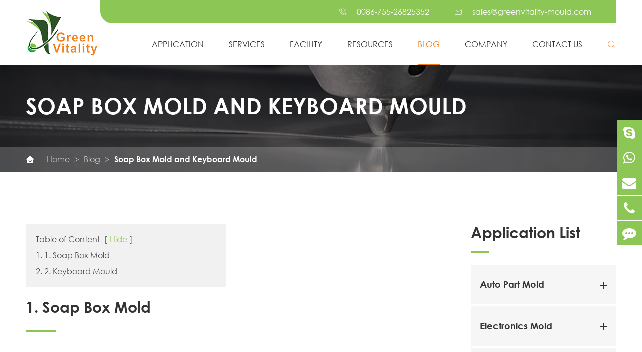

--- FILE ---
content_type: text/html; charset=utf-8
request_url: https://www.greenvitality-mould.com/soap-box-mold-and-keyboard-mould.html
body_size: 12807
content:
<!DOCTYPE html>
<html lang="en">
	    		<head>
	<meta charset="utf-8">
	<meta http-equiv="X-UA-Compatible" content="IE=edge">
	<title>Soap Box Mold and Keyboard Mould - Green Vitality Industry Co., Ltd.</title>
	<meta name="description" content="Soapboxes are so common in our life that almost every family uses them. There are also a variety of soapboxes in the market with different shapes." />
	<meta name="keywords" content="" />
	<meta name="robots" content="noodp" />
	<meta name="viewport"
		content="width=device-width,initial-scale=1.0, minimum-scale=1.0, maximum-scale=1.0, user-scalable=no" />
	<link rel="shortcut icon" href="/favicon.ico" />
	<meta property="og:locale" content="en" />
	<meta property="og:type" content="website" />
	<meta property="og:title" content="Soap Box Mold and Keyboard Mould - Green Vitality Industry Co., Ltd." />
	<meta property="og:description" content="Soapboxes are so common in our life that almost every family uses them. There are also a variety of soapboxes in the market with different shapes." />
	<meta property="og:url" content="https://www.greenvitality-mould.com/soap-box-mold-and-keyboard-mould.html" />
	<meta property="og:site_name" content="Green Vitality Industry Co., Ltd." />
	<meta name="twitter:card" content="Soapboxes are so common in our life that almost every family uses them. There are also a variety of soapboxes in the market with different shapes." />
	<meta name="twitter:site" content="@Green Vitality Industry Co., Ltd." />
	<meta name="twitter:description" content="Soapboxes are so common in our life that almost every family uses them. There are also a variety of soapboxes in the market with different shapes." />
	<meta name="twitter:title" content="Soap Box Mold and Keyboard Mould - Green Vitality Industry Co., Ltd." />
	<link rel="canonical" href="https://www.greenvitality-mould.com/soap-box-mold-and-keyboard-mould.html" />
		<script type="application/ld+json">
    {
      "@context": "http://schema.org/",
      "@type": "Article",
      "name": "Soap Box Mold and Keyboard Mould",
      "url": "https://www.greenvitality-mould.com/soap-box-mold-and-keyboard-mould.html",
      "author":"Green Vitality Industry Co., Ltd.",
      "image":"https://www.greenvitality-mould.com/uploads/image/20231020/13/soap-box-mold.webp",
      "headline":"Soap Box Mold and Keyboard Mould",
      "publisher":{
          "@type":"Organization",
          "name":"Green Vitality Industry Co., Ltd.",
          "logo": {
              "@type": "ImageObject",
              "url": "https://www.greenvitality-mould.com/uploads/image/20211119/14/green-vitality-industry-co.-limited.png"
           }
       },
      "description": "Soapboxes are so common in our life that almost every family uses them. There are also a variety of soapboxes in the market with different shapes.",
      "datePublished":"2022-03-29",
      "contentReferenceTime":"2022-03-29"
    }
    </script>		<link href="/themes/simple/css/all.min.css" rel="stylesheet" type="text/css" />
			<script type="text/javascript" src="/assets/js/jquery-1.12.1.min.js"></script>
	<script type="text/javascript" src="/assets/js/swiper.min.js"></script>
	  <script src="/assets/js/seajs/sea.js"></script>
		
	<link href="/assets/css/pc-ff.css" rel="stylesheet" type="text/css" />
	<link href="/assets/css/swiper-4.2.0.min.css" rel="stylesheet" type="text/css" />
			<link href="/assets/css/swiper-4.2.0.min.css" rel="stylesheet" type="text/css" />
	

	

	  <style>
	      .richtext p{
	          margin-bottom:0;
	      }
	          .pro-box .pro-box-main .right-main .right-item .back-img-main .pro-des p{
	          color:#fff;
	      }
	      .pro-box .pro-box-main .right-main .right-item .back-img-main .pro-ul{
	          width:100%;
	      }
	      .contact-box1 .contact-more{
	          width:340px;
	      }
	      .richtext2 table tr td{
	          text-align:center;
	          padding:6px 10px;
	      }
	      .richtext2 table{
	          width:80%;
	      }
	      .article-richtext h2{
	          font-size:30px;
	          line-height:40px;
	          margin-top:20px;
	      }
	      @media screen and (max-width: 480px){
	          .article-richtext h2{
	          font-size:20px;
	          line-height:30px;
	      
	      } 
	      }
	  </style>
</head>

<body>

	<header class="sep-header">
		<div class="sep-container">
			<div class="logo">
				<a href="/">
					<img src="/uploads/image/20211119/14/green-vitality-industry-co.-limited.png" alt="Green Vitality Industry Co., Ltd." title="Green Vitality Industry Co., Ltd.">

				</a>

			</div>

			<div class="sep-mainnav">
				<div class="nav-right-top">
					<div class="head-top-right">
						<div class="head-con">
							<div class="icon iconfont">
								&#xe60a;
							</div>
							<div class="con gtj-ff-medium">

								<span>
									0086-755-26825352								</span>

							</div>

						</div>

						<div class="head-con">
							<div class="icon iconfont">
								&#xe616;
							</div>


							<div class="con  gtj-ff-medium">

								<span>
									<a href="mailto:sales@greenvitality-mould.com">sales@greenvitality-mould.com</a>
								</span>


							</div>

						</div>
						<div class="language hide">
							<div class="langu">

								<div class="con  gtj-ff-medium">
									en								</div>
								<i class="fa fa-angle-down" aria-hidden="true"></i>
							</div>
							<div class="langu-dis  gtj-ff-bold">
								<ul>
																								   
									<li>
										<a href="https://www.greenvitality-mould.com" title="English" class='b'><img src='https://www.greenvitality-mould.com/themes/simple/img/state/en.png' alt='country' class='img'>English</a>
									</li>
					
							
								</ul>
							</div>
						</div>


					</div>
				</div>
				<div class="nav-right-bottom">
					<div class="nav-list">
						<ul class="nav-ul">
						    	                               	
                                                     	
                           							<li class=" ">
								<a href="/products/" class="">Application</a>
																									<div class="home-pro-ul onss onsss ">
									<div class="bq-sep-container flex sep-container">
										<div class="left-ul">
										     										                                                                                             
											<a class="left-a active" href="/products/auto-part-mold/">
												Auto Part Mold												<i class="fa fa-angle-right" aria-hidden="true"></i>
											</a>
																						                                            
											<a class="left-a " href="/products/cosumer-electronics-mold/">
												Electronics Mold												<i class="fa fa-angle-right" aria-hidden="true"></i>
											</a>
																						                                            
											<a class="left-a " href="/products/industrial-product-mold/">
												Industrial Plastic Injection Mold												<i class="fa fa-angle-right" aria-hidden="true"></i>
											</a>
																						                                            
											<a class="left-a " href="/products/household-appliance-mold/">
												Home Appliance Mould												<i class="fa fa-angle-right" aria-hidden="true"></i>
											</a>
																						                                            
											<a class="left-a " href="/products/daily-product-mold/">
												Daily Plastic Injection Mold												<i class="fa fa-angle-right" aria-hidden="true"></i>
											</a>
																						                                            
											<a class="left-a " href="/products/medical-component-mold/">
												Medical Plastic Injection Mold												<i class="fa fa-angle-right" aria-hidden="true"></i>
											</a>
																						                                            
											<a class="left-a " href="/products/thermoset-molding-aluminum-die-casting/">
												Thermoset Molding & Aluminum Die Casting												<i class="fa fa-angle-right" aria-hidden="true"></i>
											</a>
																						
										</div>
										<div class="middle-ul">
										        										                                                 											<div class="middle-item-box active">
											        										                                                 												<div class="middle-list-a active">

													<a href="/products/car-seat-mould-for-kids/">

														Car Seat Mould for Kids													</a>
													<div class="middle-list-img-box">
													          										 
                                                       
													</div>
												
												</div>
																																		<div class="middle-list-a ">

													<a href="/products/rearview-mirror-injection-mold/">

														Auto Rear View Mirror Housing Mold													</a>
													<div class="middle-list-img-box">
													          										 
                                                       
													</div>
												
												</div>
																																		<div class="middle-list-a ">

													<a href="/products/car-llight-mold/">

														Car Light Mould													</a>
													<div class="middle-list-img-box">
													          										 
                                                       
													</div>
												
												</div>
																																		<div class="middle-list-a ">

													<a href="/products/automotive-air-grille-mold/">

														Automotive Air Grille Mold													</a>
													<div class="middle-list-img-box">
													          										 
                                                       
													</div>
												
												</div>
																																		<div class="middle-list-a ">

													<a href="/products/auto-bumper-mould/">

														Auto Bumper Mould													</a>
													<div class="middle-list-img-box">
													          										 
                                                       
													</div>
												
												</div>
																						


											</div>
																																		<div class="middle-item-box ">
											        										                                                 												<div class="middle-list-a active">

													<a href="/products/keyboard-mould/">

														Keyboard Mould													</a>
													<div class="middle-list-img-box">
													          										 
                                                       
													</div>
												
												</div>
																																		<div class="middle-list-a ">

													<a href="/products/mouse-mold/">

														Computer Mouse Mold													</a>
													<div class="middle-list-img-box">
													          										 
                                                       
													</div>
												
												</div>
																																		<div class="middle-list-a ">

													<a href="/products/game-controller-mold/">

														Game Controller Mold													</a>
													<div class="middle-list-img-box">
													          										 
                                                       
													</div>
												
												</div>
																																		<div class="middle-list-a ">

													<a href="/products/plastic-enclosure-mold/">

														Plastic Enclosure Mold For Electronic Device													</a>
													<div class="middle-list-img-box">
													          										 
                                                       
													</div>
												
												</div>
																																		<div class="middle-list-a ">

													<a href="/products/set-top-box-mold/">

														Set Top Box Plastic Injection Mold													</a>
													<div class="middle-list-img-box">
													          										 
                                                       
													</div>
												
												</div>
																						


											</div>
																																		<div class="middle-item-box ">
											        										                                                 												<div class="middle-list-a active">

													<a href="/products/filter-and-flow-limiting-apparatus/">

														Filter and Flow Limiting Apparatus													</a>
													<div class="middle-list-img-box">
													          										 
                                                       
													</div>
												
												</div>
																																		<div class="middle-list-a ">

													<a href="/products/pvc-pipe-fitting/">

														PVC Pipe Fitting Mould													</a>
													<div class="middle-list-img-box">
													          										 
                                                       
													</div>
												
												</div>
																																		<div class="middle-list-a ">

													<a href="/products/precision-gear-injection-mould/">

														Plastic Gear Mold													</a>
													<div class="middle-list-img-box">
													          										 
                                                       
													</div>
												
												</div>
																																		<div class="middle-list-a ">

													<a href="/products/plastic-connector-mold/">

														Plastic Connector Mould with Brass Molding Inserts													</a>
													<div class="middle-list-img-box">
													          										 
                                                       
													</div>
												
												</div>
																						


											</div>
																																		<div class="middle-item-box ">
											        										                                                 												<div class="middle-list-a active">

													<a href="/products/lcd-tv-mold/">

														LCD TV Mould													</a>
													<div class="middle-list-img-box">
													          										 
                                                       
													</div>
												
												</div>
																																		<div class="middle-list-a ">

													<a href="/products/fan-mold/">

														Fan Blade Mould													</a>
													<div class="middle-list-img-box">
													          										 
                                                       
													</div>
												
												</div>
																																		<div class="middle-list-a ">

													<a href="/products/axial-flow-fan-mold/">

														Refrigerator Drawer Mold													</a>
													<div class="middle-list-img-box">
													          										 
                                                       
													</div>
												
												</div>
																						


											</div>
																																		<div class="middle-item-box ">
											        										                                                 												<div class="middle-list-a active">

													<a href="/products/plastic-food-container-mould/">

														Plastic Food Container Mould													</a>
													<div class="middle-list-img-box">
													          										 
                                                       
													</div>
												
												</div>
																																		<div class="middle-list-a ">

													<a href="/products/childrens-spoon-mold/">

														Plastic Spoon Mould													</a>
													<div class="middle-list-img-box">
													          										 
                                                       
													</div>
												
												</div>
																																		<div class="middle-list-a ">

													<a href="/products/plastic-toilet-seat-mold/">

														Plastic Toilet Seat Mold													</a>
													<div class="middle-list-img-box">
													          										 
                                                       
													</div>
												
												</div>
																																		<div class="middle-list-a ">

													<a href="/products/soap-box-mold/">

														Soap Box Mold													</a>
													<div class="middle-list-img-box">
													          										 
                                                       
													</div>
												
												</div>
																						


											</div>
																																		<div class="middle-item-box ">
											        										                                                 												<div class="middle-list-a active">

													<a href="/products/medical-test-tube-mold/">

														Medical Test Tube Mold													</a>
													<div class="middle-list-img-box">
													          										 
                                                       
													</div>
												
												</div>
																																		<div class="middle-list-a ">

													<a href="/products/teeth-tray-mold/">

														Teeth Tray Mold													</a>
													<div class="middle-list-img-box">
													          										 
                                                       
													</div>
												
												</div>
																																		<div class="middle-list-a ">

													<a href="/products/bicuspids-crown-mold/">

														Bicuspids Crown Mold													</a>
													<div class="middle-list-img-box">
													          										 
                                                       
													</div>
												
												</div>
																						


											</div>
																																		<div class="middle-item-box ">
											        										                                                 												<div class="middle-list-a active">

													<a href="/products/aluminum-die-casting/">

														Aluminum Die Casting Mold													</a>
													<div class="middle-list-img-box">
													          										 
                                                       
													</div>
												
												</div>
																																		<div class="middle-list-a ">

													<a href="/products/thermoset-compression-mold/">

														Thermoset Molding													</a>
													<div class="middle-list-img-box">
													          										 
                                                       
													</div>
												
												</div>
																																		<div class="middle-list-a ">

													<a href="/products/aluminum-die-casting-holder/">

														Aluminum Die Casting-Holder													</a>
													<div class="middle-list-img-box">
													          										 
                                                       
													</div>
												
												</div>
																						


											</div>
																																	


										</div>
									</div>

								</div>
								                                       							</li>
                                                    	
                           							<li class="  ios">
								<a href="/plastic-injection-mold-design/" class="">Services</a>
																									<ul class="ul">
						
								                                 
						    	                                   <li>
	                                       	<a href="/plastic-injection-mold-design/">
									Plastic Injection Mold Design
								</a>
	                                   </li>
	                                   	                                   <li>
	                                       	<a href="/custom-plastic-injection-mold-manufacturing-service/">
									Custom Plastic Injection Mold Manufacturing Service
								</a>
	                                   </li>
	                                   	                                   <li>
	                                       	<a href="/plastic-injection-molding-services/">
									Plastic Injection Molding Services
								</a>
	                                   </li>
	                                   	                                   <li>
	                                       	<a href="/prototype-injection-molding-service/">
									Prototype Injection Molding Service
								</a>
	                                   </li>
	                                   	                                   <li>
	                                       	<a href="/die-casting-tooling-manufacturing-services/">
									Die Casting Tooling Manufacturing Services
								</a>
	                                   </li>
	                                   	                                   <li>
	                                       	<a href="/post-molding-service.html">
									Post Molding Service
								</a>
	                                   </li>
	                                   	                                   <li>
	                                       	<a href="/3d-printing-cnc-rapid-prototyping/">
									3D Printing & CNC & Rapid Prototyping
								</a>
	                                   </li>
	                                                                          </ul>
                                                                              							</li>
                                                    	
                           							<li class="  ios">
								<a href="/quality-control/" class="">Facility</a>
																									<ul class="ul">
						
								                                 
						    	                                   <li>
	                                       	<a href="/quality-control/">
									Quality Control
								</a>
	                                   </li>
	                                   	                                   <li>
	                                       	<a href="/factory-show/">
									Factory Show
								</a>
	                                   </li>
	                                   	                                   <li>
	                                       	<a href="/tooling-workshop.html">
									Tooling Workshop
								</a>
	                                   </li>
	                                   	                                   <li>
	                                       	<a href="/molding-workshop.html">
									Molding Workshop
								</a>
	                                   </li>
	                                   	                                   <li>
	                                       	<a href="/equipment-list.html">
									Equipment List
								</a>
	                                   </li>
	                                                                          </ul>
                                                                              							</li>
                                                    	
                           							<li class="  ios">
								<a href="/technique-support/" class="">Resources</a>
																									<ul class="ul">
						
								                                 
						    	                                   <li>
	                                       	<a href="/technique-support/">
									Technique Support
								</a>
	                                   </li>
	                                   	                                   <li>
	                                       	<a href="/document-download/">
									Document Download
								</a>
	                                   </li>
	                                   	                                   <li>
	                                       	<a href="/faq/">
									Faq
								</a>
	                                   </li>
	                                   	                                   <li>
	                                       	<a href="/video/">
									Video
								</a>
	                                   </li>
	                                   	                                   <li>
	                                       	<a href="/case-study.html">
									Case Study
								</a>
	                                   </li>
	                                                                          </ul>
                                                                              							</li>
                                                    	
                           							<li class="nav-active  ios">
								<a href="/blog/" class="">Blog</a>
															</li>
                                                    	
                           							<li class="  ios">
								<a href="/company-profile/" class="">Company</a>
																									<ul class="ul">
						
								                                 
						    	                                   <li>
	                                       	<a href="/company-profile/">
									Company Profile
								</a>
	                                   </li>
	                                   	                                   <li>
	                                       	<a href="/company-news/">
									Company News
								</a>
	                                   </li>
	                                   	                                   <li>
	                                       	<a href="/industry-news/">
									Industry News
								</a>
	                                   </li>
	                                   	                                   <li>
	                                       	<a href="/exhibitions-events/">
									Exhibitions & Events
								</a>
	                                   </li>
	                                                                          </ul>
                                                                              							</li>
                                                    	
                           							<li class="  ios">
								<a href="/contact.html" class="">Contact Us</a>
															</li>
                                                    
						</ul>


					</div>
					<div class="search">
						<i class="iconfont s1">&#xe640;</i>
						<i class="fa fa-plus s2" aria-hidden="true"></i> 
					</div>
				</div>
			</div>
		</div>
	<div class="forms trans">
					<div class="forms-boxs trans">
						<div class="sep-contener sep-container">
							<form class="trans" name="search" method="get" action="/search">
								<input type="text" name="q" placeholder='Search' value="" />
								<button type="submit" value="submit">
									<i class="iconfont">&#xe633;</i>
								</button>
							</form>
						</div>
					</div>
				</div>

	</header>
	<div class="head-cover">

	</div>
		
				<!-- Mobile screen under 640px  start-->
	<div class="sep-lx-header-mb">
		<div class="box-wrap">
			<a href="/" class="logos">
				<img src="/uploads/image/20211119/14/green-vitality-industry-co.-limited.png" alt="Green Vitality Industry Co., Ltd." title="Green Vitality Industry Co., Ltd.">
			</a>
			<ul class=' rt'>
				<li  id="headerSearch">
				   
				      	<i class="iconfont">
							&#xe640;
						</i>  
				    
				
					
				
				</li>
						
				<li id="global" class='hide'>
					<i class="iconfont">
						&#xebbb;
					</i>
					<ul class="multi-language">
																		<li>
							<a href="https://www.greenvitality-mould.com">
								English							</a>
						</li>
											</ul>
				</li>

				<li id="menu">
					<i class="fa fa-bars" aria-hidden="true"></i>
				</li>
			</ul>
		</div>
	</div>
	<div class="sep-shadow"></div>
	<div class="sep-search-box">
		<i class="i-closes" aria-hidden="true"></i>
		<form name="search" method="get" action="/search">
			<input type="text" name="q" class="form-control" />
			<button type="submit" class='top-btn btn text-capitalize'>
				<i class="i-searchs"></i>
				Search			</button>
		</form>
	</div>
	<div class="sep-menu-box">
		<div class="top">
			<div id="menuClose" class="lf">
				<i class="i-closes"></i>
			</div>
			<a href="/" class="logos">
				<img src="/uploads/image/20211119/14/green-vitality-industry-co.-limited.png" alt="Green Vitality Industry Co., Ltd.">
			</a>
		
		</div>
		<div class="bottom">
			<ul class="menu-item">
																				<li>
					<div class="box">
						<a href="/">Home</a>
											</div>

									</li>
																				<li>
					<div class="box">
						<a href="/products/">Application</a>
												<i></i>
											</div>

										<ul>

												     						     	<li>
							<a href='/products/auto-part-mold/'>
								Auto Part Mold							</a>
						</li>
						     					
												     						     	<li>
							<a href='/products/cosumer-electronics-mold/'>
								Electronics Mold							</a>
						</li>
						     					
												     						     	<li>
							<a href='/products/industrial-product-mold/'>
								Industrial Plastic Injection Mold							</a>
						</li>
						     					
												     						     	<li>
							<a href='/products/household-appliance-mold/'>
								Home Appliance Mould							</a>
						</li>
						     					
												     						     	<li>
							<a href='/products/daily-product-mold/'>
								Daily Plastic Injection Mold							</a>
						</li>
						     					
												     						     	<li>
							<a href='/products/medical-component-mold/'>
								Medical Plastic Injection Mold							</a>
						</li>
						     					
												     						     	<li>
							<a href='/products/thermoset-molding-aluminum-die-casting/'>
								Thermoset Molding & Aluminum Die Casting							</a>
						</li>
						     					
											</ul>
									</li>
																				<li>
					<div class="box">
						<a href="/plastic-injection-mold-design/">Services</a>
												<i></i>
											</div>

										<ul>

												     						     	<li>
							<a href='/plastic-injection-mold-design/'>
								Plastic Injection Mold Design							</a>
						</li>
						     					
												     						     	<li>
							<a href='/custom-plastic-injection-mold-manufacturing-service/'>
								Custom Plastic Injection Mold Manufacturing Service							</a>
						</li>
						     					
												     						     	<li>
							<a href='/plastic-injection-molding-services/'>
								Plastic Injection Molding Services							</a>
						</li>
						     					
												     						     	<li>
							<a href='/prototype-injection-molding-service/'>
								Prototype Injection Molding Service							</a>
						</li>
						     					
												     						     	<li>
							<a href='/die-casting-tooling-manufacturing-services/'>
								Die Casting Tooling Manufacturing Services							</a>
						</li>
						     					
												     						     	<li>
							<a href='/post-molding-service.html'>
								Post Molding Service							</a>
						</li>
						     					
												     						     	<li>
							<a href='/3d-printing-cnc-rapid-prototyping/'>
								3D Printing & CNC & Rapid Prototyping							</a>
						</li>
						     					
											</ul>
									</li>
																				<li>
					<div class="box">
						<a href="/quality-control/">Facility</a>
												<i></i>
											</div>

										<ul>

												     						     	<li>
							<a href='/quality-control/'>
								Quality Control							</a>
						</li>
						     					
												     						     	<li>
							<a href='/factory-show/'>
								Factory Show							</a>
						</li>
						     					
												     						     	<li>
							<a href='/tooling-workshop.html'>
								Tooling Workshop							</a>
						</li>
						     					
												     						     	<li>
							<a href='/molding-workshop.html'>
								Molding Workshop							</a>
						</li>
						     					
												     						     	<li>
							<a href='/equipment-list.html'>
								Equipment List							</a>
						</li>
						     					
											</ul>
									</li>
																				<li>
					<div class="box">
						<a href="/technique-support/">Resources</a>
												<i></i>
											</div>

										<ul>

												     						     	<li>
							<a href='/technique-support/'>
								Technique Support							</a>
						</li>
						     					
												     						     	<li>
							<a href='/document-download/'>
								Document Download							</a>
						</li>
						     					
												     						     	<li>
							<a href='/faq/'>
								Faq							</a>
						</li>
						     					
												     						     	<li>
							<a href='/video/'>
								Video							</a>
						</li>
						     					
												     						     	<li>
							<a href='/case-study.html'>
								Case Study							</a>
						</li>
						     					
											</ul>
									</li>
																				<li>
					<div class="box">
						<a href="/blog/">Blog</a>
											</div>

									</li>
																				<li>
					<div class="box">
						<a href="/company-profile/">Company</a>
												<i></i>
											</div>

										<ul>

												     						     	<li>
							<a href='/company-profile/'>
								Company Profile							</a>
						</li>
						     					
												     						     	<li>
							<a href='/company-news/'>
								Company News							</a>
						</li>
						     					
												     						     	<li>
							<a href='/industry-news/'>
								Industry News							</a>
						</li>
						     					
												     						     	<li>
							<a href='/exhibitions-events/'>
								Exhibitions & Events							</a>
						</li>
						     					
											</ul>
									</li>
																				<li>
					<div class="box">
						<a href="/contact.html">Contact Us</a>
											</div>

									</li>
								
			</ul>
			<a href="mailto:sales@greenvitality-mould.com" class="contact">
				<i class="fa fa-envelope" aria-hidden="true"></i>
			</a>
		</div>
	</div>
	<!-- Mobile screen under 640px end -->
<style>
    .contents-wrap{
        width:400px;
        max-width:100%;
        background:#f1f1f1;
        padding:20px;
        margin-bottom:20px;
     
    }
    .contents-wrap .hd span{
        margin-right:5px;
    }
    .contents-wrap .hd a{
        color:#8cc756;
        padding: 0 5px;
    }
    .h2-item {
        margin-left: 0;
    }
    .h3-item {
        margin-left: 20px;
        display:none;
    }
    #toc-list{
         
    }
    #toc-list li{
        margin-top:10px;
    }
    #toc-list li{
        text-align:left;
    }
          #references li{
        list-style-type: decimal;
        margin-bottom:8px;
    }
    #references li a{
        color:#000;
        
    }
    #references li a:hover{
        color:#42419a;
    }
    #references{
        padding-left:20px;
    }
</style>
	<div class="sep-body sep-inner-body">
		<div class="sep-banner sep-inner-banner sep-company-banner sep-service-banner">
			<div class="banner">
				<div class="back">
				    				    <img src="/themes/simple/img/factory-show-banner.jpg" alt="Soap Box Mold and Keyboard Mould" title="Soap Box Mold and Keyboard Mould">
				    				    
				
				</div>
				<div class="banner-main  wow fadeInRight">

					<div class="sep-container">
						<div class="banner-div">

							<h1 class="banner-title gtj-ff-bold text-upper">
								Soap Box Mold and Keyboard Mould
							</h1>



						</div>

					</div>


				</div>
			</div>



		</div>
		<div class="bread">
			<div class="sep-container">
				<div class="bread-icon iconfont">
					&#xe665;
				</div>
				<ul class="breadcrumb bread-ul"><li><a href="/">Home</a></li><li><a href="/blog/" title="Blog">Blog</a></li><li><a href="/soap-box-mold-and-keyboard-mould.html" title="Soap Box Mold and Keyboard Mould">Soap Box Mold and Keyboard Mould</a></li></ul><script type="application/ld+json">{"@context":"http:\/\/schema.org","@type":"BreadcrumbList","itemListElement":[{"@type":"ListItem","position":1,"item":{"@id":"https:\/\/www.greenvitality-mould.com\/","name":"Home"}},{"@type":"ListItem","position":2,"item":{"@id":"https:\/\/www.greenvitality-mould.com\/blog\/","name":"Blog"}}]}</script>			</div>
		</div>

		<div class="list1-pro-box inner-padding detail-pro1-box">
			<div class="sep-contener sep-container">
				<div class="sep-left">
				
	<div class="contents-wrap">
				    <div class="hd">
				        <span>Table of Content</span>
				        [<a href="javascript:;" class="control active">Hide</a>]
				    </div>
				    <div class="bd">
				        <ul id="toc-list"></ul>
				    </div>
				</div>
					<div class="qua-check-box factory-index-box">
						<div class="top-title inner-top-title  top-title-h2 text-left">

						
							<div class="title-des title-des1 richtext richtext2 article-richtext" id="richtext" >
							<h2>1. Soap Box Mold</h2><p><br/></p><p>Soapboxes are so common in our life that almost every family uses them. There are also a variety of soapboxes in the market with different shapes. In daily life, when we put soap on the box, we often soften the soap due to water in the box, which will reduce the service life of the soap. There are also some soap mold boxes with holes at the bottom of the cover to make water flow out easily, but the disadvantage of this kind of soapbox mold is that they will make the room wet due to the leakage. The best design of soapbox mold is that the structure can be simple, but it can improve the service life of the soap. <a href="/products/soap-box-mold/" target="_self">Soap mould box</a> is made into the shape of fruit and some soap mold
 boxes are made into the shape of animals and plants, which is to 
attract customers&#39; attention and arouse people&#39;s desire to buy.</p><p><br/></p><h2>2. Keyboard Mould</h2><p><br/></p><p>The following points should be considered when selecting the keyboard mold.</p><p><br/></p><h3>(1) Keyboard mold needs to have enough surface hardness and wear resistance</h3><p><br/></p><p>The heat-treated plastic mold should have enough surface hardness to ensure that the keyboard key mold has enough stiffness. The keyboard key mold is required to maintain the stability of shape precision and dimensional precision to ensure enough service life of the keyboard key mold.</p><p><br/></p><h3>(2) Keyboard mold should have excellent cutting machinability</h3><p><br/></p><p>Most <a href="/6d-printing-cnc-rapid-prototyping/" target="_self">prototype and plastic mold</a> require some machining. In order to prolong the service life of the cutting tool, we should improve the cutting performance and reduce the surface roughness, and the hardness of steel used in the plastic mold must be appropriate.</p><p><br/></p><h3>(3) Keyboard mold should have good polishing performance</h3><p><br/></p><p>High-quality plastic products require lower surface roughness of the cavity.</p><p><br/></p><h3>(4) Keyboard mold should have good thermal stability</h3><p><br/></p><p>The shape of plastic injection mold parts is often more complex, and it is difficult to process after quenching, so we should try to choose the keyboard key mold with good thermal stability. When the keyboard key mold is molding after heat treatment, due to the small linear expansion coefficient and heat treatment deformation, the size change rate caused by temperature difference is small.</p><p><br/></p> <style>
  
  .author-profile {
    display: flex;
    max-width: 800px;
    margin: 0 auto;
    padding: 24px;
    background-color: #f9f9f9;
    border-radius: 12px;
    box-shadow: 0 2px 10px rgba(0, 0, 0, 0.1);
    gap: 24px;
    align-items: center;
    margin-top:30px;
  }

  /* 头像容器样式 */
  .author-avatar-container {
    flex-shrink: 0;
    width: 120px;
    height: 120px;
  }

  
  .author-avatar {
    width: 100%;
    height: 100%;
    border-radius: 50%;
    object-fit: cover;
    border: 3px solid #fff;
    box-shadow: 0 4px 8px rgba(0, 0, 0, 0.1);
  }

  
  .author-info {
    flex: 1;
  }

  
  .author-name {
    margin: 0 0 12px 0;
    font-size: 24px;
    color: #333;
    font-weight: 600;
  }

  
  .author-bio {
    margin: 0;
    font-size: 16px;
    line-height: 1.6;
    color: #666;
  }
  .author-bio p{
    font-size: 16px !important;
    line-height: 1.6;
    color: #666;
  }
    .author-bio ul li{
        margin-bottom:0;
    }
 
  @media (max-width: 600px) {
    .author-profile {
      flex-direction: column;
      text-align: center;
      padding: 20px;
    }

    .author-avatar-container {
      margin-bottom: 16px;
    }
  }
</style>
							
						<div class="title-des title-des1 richtext richtext2 article-richtext" >
						
							
							 							</div>
							</div>
						
					
						</div>
				
					</div>

		<div class="" id="reference_section">
	    <div class="">
	        <div class="gtj-ff-bold mb20" style="font-size:20px;color:#000;margin-bottom:20px;">
	            References
	        </div>
	        <div id="reference_wrap">
	            
	        </div>
	    </div>
	</div>


				</div>
				<div class="sep-siderbar">
					
<div class="right-item">
						<div class="plc-con ">
						    
							<div class="prcl-ul">
								<div class="ul-title gtj-ff-bold">
									<a href="/products/" class="gtj-ff-bold">
										Application List									</a>
								</div>
								<ul class="ul-active">
								                                          									<li class="">
										<div class="li-show ">
											<a href="/products/auto-part-mold/"> Auto Part Mold</a>
											   											    											<i></i>
																					</div>
										<ul class="li-dis">
                                          
                                             											<li class="">

												<a href="/products/car-seat-mould-for-kids/" class="">
													Car Seat Mould for Kids</a>


											</li>
																						<li class="">

												<a href="/products/rearview-mirror-injection-mold/" class="">
													Auto Rear View Mirror Housing Mold</a>


											</li>
																						<li class="">

												<a href="/products/car-llight-mold/" class="">
													Car Light Mould</a>


											</li>
																						<li class="">

												<a href="/products/automotive-air-grille-mold/" class="">
													Automotive Air Grille Mold</a>


											</li>
																						<li class="">

												<a href="/products/auto-bumper-mould/" class="">
													Auto Bumper Mould</a>


											</li>
																					</ul>

									</li>
																		<li class="">
										<div class="li-show ">
											<a href="/products/cosumer-electronics-mold/"> Electronics Mold</a>
											   											    											<i></i>
																					</div>
										<ul class="li-dis">
                                          
                                             											<li class="">

												<a href="/products/keyboard-mould/" class="">
													Keyboard Mould</a>


											</li>
																						<li class="">

												<a href="/products/mouse-mold/" class="">
													Computer Mouse Mold</a>


											</li>
																						<li class="">

												<a href="/products/game-controller-mold/" class="">
													Game Controller Mold</a>


											</li>
																						<li class="">

												<a href="/products/plastic-enclosure-mold/" class="">
													Plastic Enclosure Mold For Electronic Device</a>


											</li>
																						<li class="">

												<a href="/products/set-top-box-mold/" class="">
													Set Top Box Plastic Injection Mold</a>


											</li>
																					</ul>

									</li>
																		<li class="">
										<div class="li-show ">
											<a href="/products/industrial-product-mold/"> Industrial Plastic Injection Mold</a>
											   											    											<i></i>
																					</div>
										<ul class="li-dis">
                                          
                                             											<li class="">

												<a href="/products/filter-and-flow-limiting-apparatus/" class="">
													Filter and Flow Limiting Apparatus</a>


											</li>
																						<li class="">

												<a href="/products/pvc-pipe-fitting/" class="">
													PVC Pipe Fitting Mould</a>


											</li>
																						<li class="">

												<a href="/products/precision-gear-injection-mould/" class="">
													Plastic Gear Mold</a>


											</li>
																						<li class="">

												<a href="/products/plastic-connector-mold/" class="">
													Plastic Connector Mould with Brass Molding Inserts</a>


											</li>
																					</ul>

									</li>
																		<li class="">
										<div class="li-show ">
											<a href="/products/household-appliance-mold/"> Home Appliance Mould</a>
											   											    											<i></i>
																					</div>
										<ul class="li-dis">
                                          
                                             											<li class="">

												<a href="/products/lcd-tv-mold/" class="">
													LCD TV Mould</a>


											</li>
																						<li class="">

												<a href="/products/fan-mold/" class="">
													Fan Blade Mould</a>


											</li>
																						<li class="">

												<a href="/products/axial-flow-fan-mold/" class="">
													Refrigerator Drawer Mold</a>


											</li>
																					</ul>

									</li>
																		<li class="">
										<div class="li-show ">
											<a href="/products/daily-product-mold/"> Daily Plastic Injection Mold</a>
											   											    											<i></i>
																					</div>
										<ul class="li-dis">
                                          
                                             											<li class="">

												<a href="/products/plastic-food-container-mould/" class="">
													Plastic Food Container Mould</a>


											</li>
																						<li class="">

												<a href="/products/childrens-spoon-mold/" class="">
													Plastic Spoon Mould</a>


											</li>
																						<li class="">

												<a href="/products/plastic-toilet-seat-mold/" class="">
													Plastic Toilet Seat Mold</a>


											</li>
																						<li class="">

												<a href="/products/soap-box-mold/" class="">
													Soap Box Mold</a>


											</li>
																					</ul>

									</li>
																		<li class="">
										<div class="li-show ">
											<a href="/products/medical-component-mold/"> Medical Plastic Injection Mold</a>
											   											    											<i></i>
																					</div>
										<ul class="li-dis">
                                          
                                             											<li class="">

												<a href="/products/medical-test-tube-mold/" class="">
													Medical Test Tube Mold</a>


											</li>
																						<li class="">

												<a href="/products/teeth-tray-mold/" class="">
													Teeth Tray Mold</a>


											</li>
																						<li class="">

												<a href="/products/bicuspids-crown-mold/" class="">
													Bicuspids Crown Mold</a>


											</li>
																					</ul>

									</li>
																		<li class="">
										<div class="li-show ">
											<a href="/products/thermoset-molding-aluminum-die-casting/"> Thermoset Molding & Aluminum Die Casting</a>
											   											    											<i></i>
																					</div>
										<ul class="li-dis">
                                          
                                             											<li class="">

												<a href="/products/aluminum-die-casting/" class="">
													Aluminum Die Casting Mold</a>


											</li>
																						<li class="">

												<a href="/products/thermoset-compression-mold/" class="">
													Thermoset Molding</a>


											</li>
																						<li class="">

												<a href="/products/aluminum-die-casting-holder/" class="">
													Aluminum Die Casting-Holder</a>


											</li>
																					</ul>

									</li>
									
								</ul>
							</div>

						</div>
					</div>
				</div>
			</div>
		</div>
						
				<div class="detail-relate-box">
			<div class="sep-container">
				<div class="top-title inner-top-title  top-title-h2">
                 
					<h2 class="title gtj-ff-bold wow fadeInUp  animated">
						Related Plastic Injection Molds
					</h2>
				


				</div>
				<ul class="relate-list">
				  
				    				
				    				    					<li class="wow fadeInLeft  animated" data-wow-delay="0.11s">
						<a href="/products/car-seat-mould-for-kids/" class="thumb">
						    						    <img src="/uploads/image/20211209/09/child-safety-seat-mold.jpg" alt="Car Seat Mould for Kids" title="Car Seat Mould for Kids">
						    							
						</a>
						<a href="/products/car-seat-mould-for-kids/" class="thumb-title">
							Car Seat Mould for Kids						</a>
					</li>
															<li class="wow fadeInLeft  animated" data-wow-delay="0.21s">
						<a href="/products/thermoset-compression-mold/" class="thumb">
						    						    <img src="/uploads/image/20220302/15/thermoset-molding.jpg" alt="Thermoset Molding" title="Thermoset Molding">
						    							
						</a>
						<a href="/products/thermoset-compression-mold/" class="thumb-title">
							Thermoset Molding						</a>
					</li>
															<li class="wow fadeInLeft  animated" data-wow-delay="0.31s">
						<a href="/products/mouse-mold/" class="thumb">
						    						    <img src="/uploads/image/20220228/13/mouse-mold.jpg" alt="Computer Mouse Mold" title="Computer Mouse Mold">
						    							
						</a>
						<a href="/products/mouse-mold/" class="thumb-title">
							Computer Mouse Mold						</a>
					</li>
															<li class="wow fadeInLeft  animated" data-wow-delay="0.41s">
						<a href="/products/keyboard-mould/" class="thumb">
						    						    <img src="/uploads/image/20220228/12/computer-mouse-plastic-injection-mold.jpg" alt="Keyboard Mould" title="Keyboard Mould">
						    							
						</a>
						<a href="/products/keyboard-mould/" class="thumb-title">
							Keyboard Mould						</a>
					</li>
														</ul>

			</div>
		</div>

	
		<div class="detail-form-box inner-padding">


			<div class="sep-container">
				<div class="top-title inner-top-title  top-title-h2 white after-none">
					<div class="title gtj-ff-bold  wow fadeInUp  animated">
						Start Your Plastic Injection Molding Projects With Green Vitality Industry.					</div>
				</div>
				<div class="fom-box  wow fadeInDown  animated">
					<form class="sep-form sep-form-inquire1" enctype="multipart/form-data" data-plugin="validator"
						method="post" action="/submission-successful.html">
						<input type="hidden" name="csrf_token" value="30193ce2dba18dcafd5b128e1d03e49e">
						<input class="form-control hide" id="in" autocomplete="off" name="email2" />
						<div class="form-group ons lf">

							<input class="form-control" placeholder='*Your Name' id="sc-name" name="name"
								type="text" value="" required="required" />
						</div>
						<div class="form-group ons rt">

							<input class="form-control" name="email" placeholder='*Email' id="sc-email"
								type="email" value="" required="required" />
						</div>
						<div class="form-group ons rt">

							<input class="form-control" placeholder='Phone' id="sc-phone" name="phone"
								type="text" value="" />
						</div>
						<div class="form-group ons rt">


							<input class="form-control" placeholder='Country' id="sc-country" name="country"
								type="text" value="" />
						</div>
						<div class="form-group ons rt text-box content">

							<textarea name="content" id="" cols="30" rows="4" placeholder='*Message' id="sc-content"
								class="form-control" required="required" minlength=16></textarea>
						</div>

						<div class="form-group ons rt btn-box ">
							<button class="btn btn-primary read-mores trans text-upper" type="submit">CONTACT GREEN VITALITY INDUSTRY
							</button>
						</div>
					</form>
 
<script>
$('.sep-form button[type="submit"]').click(function(e){
	if($('input[name="content"]').val()=='Hello. And Bye.'||$('input[name="content"]').val()=='Test. Please ignore.'){
		e.preventDefault();
	}
	$('input[valid="required"]').each(function(){
	    if(!$(this).val()){
	        e.preventDefault();
	    }
	}) 
})
seajs.use(['/assets/js/kaka/libs/kaka.validator.js'], function(){
    var form = $('.sep-form-inquire1');
	var vd = new kakaValidator(form, {
	     rules: {
	        '[name=name]': { valid: 'required', errorText: 'Please write your name'},
	        '[name=email]': { valid: 'required|email', errorText: 'Please write your e-mail'},
	        '[name=content]': { valid: 'required', errorText: 'Please tell us your detailed request'},
	   
	    }
	});
});
 
</script>				</div>



			</div>

		</div>

	   <div class="index-news-box">
		    			<div class="sep-container">
				<div class="top-title inner-top-title  top-title-h2 text-left after-none">

					<div class="title gtj-ff-bold ">
						<a href="/blog/">
						LATEST NEWS & BLOGS IN GREEN VITALITY						</a>



					</div>


				</div>
				<ul class="news-list flex flex-wrap">
				     				     				     					<li>
						<a href="/the-importance-of-injection-mold-designer.html" class="thumb">
						    						    	<img src="/uploads/image/20211208/17/design-and-production-of-injection-molds-design-and-production-of-injection-molds.jpg" alt="The Importance of Injection Mold Designer" title="The Importance of Injection Mold Designer">
						    						
						
						</a>
						<div class="news-info">
							<div class="time ">
							Apr 12, 2024							</div>
							<a href="/the-importance-of-injection-mold-designer.html" class="news-title gtj-ff-bold">The Importance of Injection Mold Designer</a>
					
							<a href="/the-importance-of-injection-mold-designer.html" class="news-more text-upper">
								Read More							</a>
						</div>

					</li>
															<li>
						<a href="/what-are-the-basic-requirements-for-auto-part-moulds.html" class="thumb">
						    						    	<img src="/uploads/image/20211208/17/design-and-production-of-injection-molds-design-and-production-of-injection-molds_1638955574.jpg" alt="What Are the Basic Requirements for Auto Part Moulds?" title="What Are the Basic Requirements for Auto Part Moulds?">
						    						
						
						</a>
						<div class="news-info">
							<div class="time ">
							Mar 17, 2025							</div>
							<a href="/what-are-the-basic-requirements-for-auto-part-moulds.html" class="news-title gtj-ff-bold">What Are the Basic Requirements for Auto Part Moulds?</a>
					
							<a href="/what-are-the-basic-requirements-for-auto-part-moulds.html" class="news-more text-upper">
								Read More							</a>
						</div>

					</li>
														</ul>
			</div>
		</div>


	</div>
<script>
     
    const tocList = document.getElementById('toc-list');
    const headings = document.querySelectorAll('#richtext h2');
    let idCounter = 1;
    let h2Counter = 0;
    let h3Counter = [];

    headings.forEach((heading) => {
        const text = heading.textContent.trim();
        if (text) {
            const uniqueId = `heading-${idCounter}`;
            heading.id = uniqueId;
            const listItem = document.createElement('li');
            const link = document.createElement('a');

            if (heading.tagName === 'H2') {
                h2Counter++;
                h3Counter[h2Counter - 1] = 0;
                link.textContent = `${h2Counter}. ${text}`;
                listItem.classList.add('h2-item');
            } else {
                h3Counter[h2Counter - 1]++;
                link.textContent = `${h2Counter}.${h3Counter[h2Counter - 1]} ${text}`;
                listItem.classList.add('h3-item');
            }

            link.href = `#${uniqueId}`;

            link.addEventListener('click', (e) => {
                e.preventDefault();
                const rect = heading.getBoundingClientRect();
                const scrollTop = window.pageYOffset || document.documentElement.scrollTop;
                const targetPosition = rect.top + scrollTop - 120;
                window.scrollTo({
                    top: targetPosition,
                    behavior: 'smooth'
                });
            });

            listItem.appendChild(link);
            tocList.appendChild(listItem);
            idCounter++;
        }
    });
      if(headings.length==0){
        $('.contents-wrap').hide()
    }
    $('.contents-wrap .hd a').click(function(){
        if($(this).hasClass('active')){
            $(this).removeClass('active')
            $('#toc-list').slideUp()
            $(this).text('Show')
        }else{
            $(this).addClass('active')
            $('#toc-list').slideDown()
            $(this).text('Hide')
        }
    })
</script>
<script>
	document.addEventListener("DOMContentLoaded", function() {
        // 获取class是sep-inner-body的元素
        var sepInnerBody = document.querySelector('.sep-inner-body');
        if (!sepInnerBody) return;
    
        // 获取id为reference_wrap的元素
        var referenceWrap = document.getElementById('reference_wrap');
        if (!referenceWrap) return;
    
        // 获取id为reference_section的元素
        var referenceSection = document.getElementById('reference_section');
        if (!referenceSection) return;
    
        // 获取所有a链接
        var links = sepInnerBody.getElementsByTagName('a');
        var referenceList = document.createElement('ol');
        referenceList.id = 'references';
        var referenceCount = 1;
    
        // 存储所有异步请求的Promise
        var promises = [];
        var hasOutboundLinks = false;
    
        for (var i = 0; i < links.length; i++) {
            var link = links[i];
            var href = link.getAttribute('href');
    
            // 检查是否是出站链接并且不是javascript:;链接
            if (href && !href.startsWith('#') && !href.startsWith('/') && !href.includes(window.location.hostname) && !href.startsWith('javascript:')) {
                hasOutboundLinks = true;
    
                // 在链接后面加上[1]
                var sup = document.createElement('sup');
                var supLink = document.createElement('a');
                supLink.href = `#reference-${referenceCount}`;
                supLink.textContent = `[${referenceCount}]`;
                sup.appendChild(supLink);
                link.parentNode.insertBefore(sup, link.nextSibling);
    
                // 创建参考文献列表项
                (function(referenceCount, href) {
                    var listItem = document.createElement('li');
                    listItem.id = `reference-${referenceCount}`;
    
                    // 添加一个空的锚点元素，用于调整位置
                    var anchor = document.createElement('div');
                    anchor.id = `reference-${referenceCount}-anchor`;
                    listItem.appendChild(anchor);
    
                    // 添加占位符文本
                    var placeholder = document.createElement('span');
                    placeholder.textContent = 'Loading...';
                    listItem.appendChild(placeholder);
    
                    // 发起GET请求获取标题，并存储Promise
                    promises.push(
                        fetch(`/openapi/tool/getTitleFromUrl?url=${encodeURIComponent(href)}`)
                            .then(response => response.json())
                            .then(data => {
                                if (data.code === 0) {
                                    var title = data.data || href; // 如果没有返回标题，则使用链接本身
                                    var referenceLink = document.createElement('a');
                                    referenceLink.href = href;
                                    referenceLink.target = "_blank";
                                    referenceLink.textContent = title;
                                    return { listItem, referenceLink, placeholder };
                                } else {
                                    throw new Error('Failed to fetch title');
                                }
                            })
                            .catch(error => {
                                // console.error('Error fetching title:', error);
                                var referenceLink = document.createElement('a');
                                referenceLink.href = href;
                                referenceLink.textContent = href;
                                return { listItem, referenceLink, placeholder };
                            })
                    );
    
                    referenceList.appendChild(listItem);
                })(referenceCount, href);
    
                referenceCount++;
            }
        }
    
        // 等待所有异步请求完成后再将参考文献列表添加到DOM中
        Promise.all(promises).then(results => {
            results.forEach(result => {
                const { listItem, referenceLink, placeholder } = result;
                if (placeholder.parentNode === listItem) {
                    listItem.replaceChild(referenceLink, placeholder); // 替换占位符文本
                } else {
                    console.error('Placeholder is not a child of listItem:', placeholder, listItem);
                    // 如果占位符不在listItem中，重新附加占位符并替换
                    listItem.appendChild(placeholder);
                    listItem.replaceChild(referenceLink, placeholder);
                }
            });
            if (hasOutboundLinks) {
                referenceWrap.appendChild(referenceList);
            } else {
                referenceSection.style.display = 'none'; // 隐藏参考文献部分
            }
        }).catch(error => {
            console.error('Error processing references:', error);
            referenceSection.style.display = 'none'; // 隐藏参考文献部分
        });
    
        // 监听锚点点击事件，平缓滚动到目标位置
        document.querySelectorAll('a[href^="#reference-"]').forEach(anchor => {
            anchor.addEventListener('click', function(e) {
                e.preventDefault();
                var targetId = this.getAttribute('href').substring(1);
                var targetElement = document.getElementById(targetId);
                if (targetElement) {
                    var targetPosition = targetElement.getBoundingClientRect().top + window.pageYOffset - 130;
                    window.scrollTo({
                        top: targetPosition,
                        behavior: 'smooth'
                    });
                }
            });
        });
    });
</script>
<!-- footer -->
	<footer class="sep-footer ">


			<div class="main sep-container">
				<div class="foot-top">

				
					<ul class="foot-list wow fadeInLeft  animated" data-wow-delay="0.11s">
					    						<li class="li-list">
							<p class="li-title">
								<a href="/products/">
									Application								</a>
								<i></i>

							</p>
							<div class="line"></div>
							<ul class="li-lists">
							                                      								<li>
									<a href="/products/auto-part-mold/">
										Auto Part Mold									</a>
								</li>
																<li>
									<a href="/products/cosumer-electronics-mold/">
										Electronics Mold									</a>
								</li>
																<li>
									<a href="/products/industrial-product-mold/">
										Industrial Plastic Injection Mold									</a>
								</li>
																<li>
									<a href="/products/household-appliance-mold/">
										Home Appliance Mould									</a>
								</li>
																<li>
									<a href="/products/daily-product-mold/">
										Daily Plastic Injection Mold									</a>
								</li>
																<li>
									<a href="/products/medical-component-mold/">
										Medical Plastic Injection Mold									</a>
								</li>
																<li>
									<a href="/products/thermoset-molding-aluminum-die-casting/">
										Thermoset Molding & Aluminum Die Casting									</a>
								</li>
								
							</ul>
						</li>



					</ul>
					<ul class="foot-list wow fadeInLeft  animated" data-wow-delay="0.21s">
						 						<li class="li-list">
							<p class="li-title">
								<a href="/plastic-injection-mold-design/">
									Services								</a>
								<i></i>

							</p>
							<div class="line"></div>
							<ul class="li-lists">
							                                      								<li>
									<a href="/plastic-injection-mold-design/">
										Plastic Injection Mold Design									</a>
								</li>
																<li>
									<a href="/custom-plastic-injection-mold-manufacturing-service/">
										Custom Plastic Injection Mold Manufacturing Service									</a>
								</li>
																<li>
									<a href="/plastic-injection-molding-services/">
										Plastic Injection Molding Services									</a>
								</li>
																<li>
									<a href="/prototype-injection-molding-service/">
										Prototype Injection Molding Service									</a>
								</li>
																<li>
									<a href="/die-casting-tooling-manufacturing-services/">
										Die Casting Tooling Manufacturing Services									</a>
								</li>
																<li>
									<a href="/post-molding-service.html">
										Post Molding Service									</a>
								</li>
																<li>
									<a href="/3d-printing-cnc-rapid-prototyping/">
										3D Printing & CNC & Rapid Prototyping									</a>
								</li>
								
							</ul>
						</li>



					</ul>
					<ul class="foot-list wow fadeInLeft  animated" data-wow-delay="0.31s">
							 						<li class="li-list">
							<p class="li-title">
								<a href="/quality-control/">
									Facility								</a>
								<i></i>

							</p>
							<div class="line"></div>
							<ul class="li-lists">
							                                      								<li>
									<a href="/quality-control/">
										Quality Control									</a>
								</li>
																<li>
									<a href="/factory-show/">
										Factory Show									</a>
								</li>
																<li>
									<a href="/tooling-workshop.html">
										Tooling Workshop									</a>
								</li>
																<li>
									<a href="/molding-workshop.html">
										Molding Workshop									</a>
								</li>
																<li>
									<a href="/equipment-list.html">
										Equipment List									</a>
								</li>
								
							</ul>
						</li>



					</ul>

					<ul class="foot-list wow fadeInLeft  animated" data-wow-delay="0.41s">
						<li class="li-list">
							<p class="li-title">
								Quick Links								<i></i>
							</p>
							<div class="line"></div>
							<ul class="li-lists">
							    								<li>
									<a href="/company-profile/">
										Company Profile									</a>
								</li>
							   								<li>
									<a href="/document-download/">
										Document Download									</a>
								</li>
								   								<li>
									<a href="/faq/">
										Faq									</a>
								</li>
								   								<li>
									<a href="/video/">
										Video									</a>
								</li>
									   								<li>
									<a href="/case-study.html">
										Case Study									</a>
								</li>
										   								<li>
									<a href="">
																			</a>
								</li>
											   								<li>
									<a href="/blog/">
										Blog									</a>
								</li>
					   								<li>
									<a href="/technique-support/">
										Technique Support									</a>
								</li>
						
							
								
							</ul>
						</li>



					</ul>




				</div>



			</div>
			<div class="copyRight">

				<div class="main sep-container">
					<div class="copy-left">
						<span>
							Copyright ©							<a href="/">Green Vitality Industry Co., Ltd.  </a>
							All Rights Reserved.						</span>
						<span class="site">
							<a href="/sitemap.html">Sitemap</a>
							<i>|</i>
							<a href="/privacy-policy.html" rel='nofollow'>Privacy Policy</a>
						</span>
	
	
						<span class="right">
													<a href="https://www.facebook.com/Green-Vitality-Industry-Co-Limited-101962225685524" rel='nofollow' target='_blank'>
										<i class="fa fa-facebook" aria-hidden="true"></i>
									</a>
																											<a href="https://twitter.com/GreenVitalityCN" rel='nofollow' target='_blank'>
										<i class="fa fa-twitter" aria-hidden="true"></i>
									</a>
																											<a href="https://www.linkedin.com/company/green-vitality-industry-co-limited/" rel='nofollow' target='_blank'>
										<i class="fa fa-linkedin" aria-hidden="true"></i>
									</a>
																											<a href="https://www.pinterest.com/greenvitalitycn/" rel='nofollow' target='_blank'>
										<i class="fa fa-pinterest-p" aria-hidden="true"></i>
									</a>
																											<a href="https://www.youtube.com/channel/UC738SbEZ1x3HnVEtrUYbhgw" rel='nofollow' target='_blank'>
										<i class="fa fa-youtube-play" aria-hidden="true"></i>
									</a>
																		
	
	
						</span>
					</div>
					<div class="copy-right">
						<ul class="li-lists">
							<li>
								<div class="icon iconfont">
									&#xe675;
								</div>
								<p>
									Address:
								</p>
					
							

								<p>
									101#, Building C, North Yongfa Hi-Tech Industrial Park, Shajing Road, Shajing Town, Bao'an District, Shenzhen, China								</p>



							</li>
							<li>
								<div class="icon iconfont">
									&#xe60d;
								</div>
								<p>
									Call Us:
								</p>
								<p>
									0086-755-26825352								</p>


							</li>
							<li>
								<div class="icon iconfont">
									&#xe698;
								</div>
								<p>
									Email:
								</p>
							
								<p> <a href="mailto:sales@greenvitality-mould.com">
										sales@greenvitality-mould.com									</a></p>


							</li>
						
						




						</ul>
					
					</div>

			

				</div>
			</div>
	

	</footer>
	<div class="foot-cover">

	</div>
	<div class='sep-onlineservice' id="onlineService">
		<ul class="offside">

						<li>
				<a href="skype:greenvitality" title="Skype" rel="nofollow"><i class="icon fa fa-skype"
						aria-hidden="true"></i> </a>
			</li>
									<li>
				<a href="https://api.whatsapp.com/send?phone=0086-15813836482&text=Hello" title="Whatsapp" rel="nofollow"><i
						class="icon fa fa-whatsapp" aria-hidden="true"></i> </a>
			</li>
						<li>
				<a href="mailto:sales@greenvitality-mould.com" title="E-mail" rel="nofollow"><i class="icon fa fa-envelope"
						aria-hidden="true"></i> </a>
			</li>
			<li class="li_3">
				<a href="tel:0086-755-26825352" title="TEL" rel="nofollow"><i class="icon fa fa-phone"
						aria-hidden="true"></i> </a>
				<p>0086-755-26825352</p>
			</li>
						<li class="li-form">
				<a href="/contact.html" title="Feedback"><i class="icon fa fa-commenting" aria-hidden="true"></i> </a>
			</li>
			<li class="back_top">
				<a href="javascript:;" title="TOP" rel="nofollow"><i class="icon fa fa-angle-up"
						aria-hidden="true"></i></a>
			</li>
		</ul>
	</div>
	

			<script type="text/javascript" src="/assets/js/swiper.min.js"></script>
	
	
	<script type="text/javascript" src="/themes/simple/js/all.min.js"></script>
	<script src="/assets/js/animate/wow.min.js"></script>
	<script>

		new WOW().init();
	</script>
	<noscript>
		Your browser does not support VBScript!
	</noscript>
	<script src="/assets/js/traffic.js?t=1768678589"></script></body>

</html>

--- FILE ---
content_type: text/css
request_url: https://www.greenvitality-mould.com/themes/simple/css/all.min.css
body_size: 20694
content:
@charset "utf-8";@import '../../../assets/css/bootstrap.min.css';@import '../../../assets/css/font-awesome.css';@import '../../../assets/css/richtext.css';@import '../icon/iconfont.css';@import '../../../assets/css/animate.min.css';body,h1,h2,h3,h4,h5,h6,hr,p,blockquote,dl,dt,dd,ul,ol,li,pre,form,fieldset,legend,button,input,textarea,select,th,td{padding:0;margin:0;color:#4e4e4e;font-size:16px;font-family:"Arial"}h1,h2,h3,h4,h5,h6,button,input,select,textarea{font-size:100%}address,cite,dfn,em,var{font-style:normal}small{font-size:12px}span{display:inline-block}ul,ol{list-style-type:none;list-style-image:none}a{color:#4e4e4e;text-decoration:none;outline:none}a:hover{color:#8cc756;text-decoration:none}a:focus{text-decoration:none}sup{vertical-align:text-top}s{text-decoration:none}sub{vertical-align:text-bottom}legend{color:#000}img{border:0;vertical-align:middle}table{border-spacing:0;border-collapse:collapse}div{zoom:1}body{max-width:100%;margin:0 auto}dt{font-weight:normal}.sep-container{width:100%;max-width:1480px;margin:0 auto}.top-title{text-align:left;margin-bottom:44px}.top-title.white .title{color:#fff}.top-title.white .title a{color:#fff}.top-title.white .title a:hover{color:#f47a10}.top-title.white .title-des{color:rgba(255,255,255,0.9)}.top-title.white .title-des p{color:rgba(255,255,255,0.9)}.top-title.white .title-des1{color:#fff}.top-title.white .title-line{background:rgba(255,255,255,0.1)}.top-title.text-left .title{text-align:left}.top-title.text-left .title-des{text-align:left}.top-title.text-left .title-des p{text-align:left}.top-title .title{font-size:55px;text-align:left;color:#3b3434;line-height:60px;letter-spacing:-1px;text-transform:uppercase}.top-title .title a{font-size:55px;text-align:left;color:#3b3434;line-height:60px;letter-spacing:-1px;transition:all .3s;text-transform:uppercase}.top-title .title a:hover{color:#8cc756}.top-title .title-des1{font-size:24px;text-align:left;color:#333;line-height:38px;letter-spacing:-1px;margin-top:24px}.top-title .title-des1 p{font-size:24px;text-align:left;color:#333;line-height:38px;letter-spacing:-1px}.top-title .title-des{font-size:18px;text-align:justifyLeft;color:#333;line-height:36px;letter-spacing:0;margin-top:20px}.top-title .title-des p{font-size:18px;text-align:justifyLeft;color:#333;line-height:36px;letter-spacing:0}.top-title .title-line{width:660px;height:2px;background:rgba(15,9,89,0.1);margin:20px auto;position:relative;margin-bottom:24px}.top-title .title-line::after{content:'';display:block;width:60px;height:6px;background:#f47a10;position:absolute;left:50%;margin-left:-30px;top:-2px}.sep-header{width:100%;position:fixed;left:0;top:0;z-index:99999;background:#fff}.sep-header .sep-container{display:flex;align-items:center;justify-content:space-between}.sep-header.onss .sep-mainnav .nav-right-top{display:none}.sep-header .logo{display:flex;align-items:center;justify-content:flex-start}.sep-header .logo a{display:block;margin-right:6px}.sep-header .logo .gtj-ff-bold{font-size:40px;text-align:left;color:#161616;line-height:46px}.sep-header .logo .des{font-size:18px;text-align:left;color:#161616;line-height:34px;margin-top:-8px}.sep-header .head-top-right{align-items:center;justify-content:flex-end;display:flex}.sep-header .head-top-right .head-con{display:flex;align-items:center;margin-right:50px}.sep-header .head-top-right .head-con .icon{font-size:16px;display:inline-flex;align-items:center;justify-content:center;color:#fff;margin-right:14px}.sep-header .head-top-right .head-con .con{font-size:16px;text-align:left;color:#fff;line-height:26px;margin-left:6px}.sep-header .head-top-right .head-con .con span{font-size:16px;text-align:left;color:#fff;line-height:26px}.sep-header .head-top-right .head-con .con span a{font-size:16px;text-align:left;color:#fff;line-height:26px}.sep-header .head-top-right .head-con .con span a:hover{text-decoration:underline}.sep-header .language{position:relative;margin-left:20px}.sep-header .language:hover .sanjiao{transition:all .3s;transform:rotate(180deg)}.sep-header .language:hover .langu-dis{display:block}.sep-header .language .langu{width:69px;height:24px;border:1px solid #fff;border-radius:21px;display:flex;align-items:center;padding:10px 15px;justify-content:space-between;position:relative}.sep-header .language .langu .con{font-size:16px;text-align:left;color:#fff;line-height:22px}.sep-header .language .langu i{line-height:21px;color:#fff;width:23px;height:23px;border-radius:50%;border:1px solid #fff;position:absolute;top:0;right:0;display:flex;align-items:center;justify-content:center;border-right:none}.sep-header .language .langu-dis{position:absolute;z-index:999;display:none}.sep-header .language .langu-dis ul li{text-indent:10px;padding:10px 0;background:#fff;border-bottom:1px solid #ccc;line-height:20px}.sep-header .language .langu-dis ul li a{color:#8cc756}.sep-header .language .langu-dis ul li a:hover{color:#333;text-decoration:none}.sep-header .language .langu-dis ul li a img{width:20px;margin-right:10px}.sep-header .search{color:#fff;font-size:16px;margin-left:24px;cursor:pointer}.sep-header .search:hover{transform:scale(1.2)}.sep-header .search i{color:#fff}.sep-header .search .s2{transform:rotate(45deg);display:none}.sep-header .search.ons .s2{display:inline-block}.sep-header .search.ons .s1{display:none}.sep-header .sep-mainnav{width:100%;transition:all .3s}.sep-header .sep-mainnav .nav-right-top{background:#8cc756;padding:10px 0;position:relative;border-radius:0 0 0 24px}.sep-header .sep-mainnav .nav-right-top::after{content:'';display:block;width:220px;height:100%;background:#8cc756;right:-220px;top:0;position:absolute}.sep-header .sep-mainnav .nav-right-bottom{display:flex;justify-content:flex-end;margin-right:-68px;align-items:center}.sep-header .sep-mainnav .nav-list{transition:all .3s;display:flex}.sep-header .sep-mainnav .nav-list .nav-ul{display:flex;justify-content:space-between}.sep-header .sep-mainnav .nav-list .nav-ul>li{z-index:8;z-index:10;margin-right:50px;transition:all .3s}.sep-header .sep-mainnav .nav-list .nav-ul>li:last-child{margin-right:0}.sep-header .sep-mainnav .nav-list .nav-ul>li:hover::after{display:block}.sep-header .sep-mainnav .nav-list .nav-ul>li.ios{position:relative}.sep-header .sep-mainnav .nav-list .nav-ul>li .ul{background:#fff;position:absolute;top:100%;left:0;z-index:999;min-width:240px;float:left;display:none;border-top:0;padding:22px 0;border-top:1px solid #8cc756}.sep-header .sep-mainnav .nav-list .nav-ul>li .ul.ons li{width:50%;float:left}.sep-header .sep-mainnav .nav-list .nav-ul>li .ul li{width:100%;margin:0;padding:0;text-align:left;white-space:nowrap;position:relative}.sep-header .sep-mainnav .nav-list .nav-ul>li .ul li a{font-weight:normal;font-size:16px;padding:10px 12px;padding-left:32px;text-align:left;color:#000;position:relative;line-height:32px}.sep-header .sep-mainnav .nav-list .nav-ul>li .ul li a i{display:block;width:3px;height:18px;position:absolute;left:0;top:11px;background:#8cc756;opacity:0}.sep-header .sep-mainnav .nav-list .nav-ul>li .ul li a:hover{border:none;color:#8cc756}.sep-header .sep-mainnav .nav-list .nav-ul>li .ul li a:hover i{opacity:1}.sep-header .sep-mainnav .nav-list .nav-ul>li>.home-pro-ul{border-top:1px solid #f47a10;width:100%;z-index:200;position:absolute;left:0;top:100%;background:#fff;text-align:left;display:block;padding:50px 0;display:none}.sep-header .sep-mainnav .nav-list .nav-ul>li>.home-pro-ul .bq-sep-container{align-items:flex-start}.sep-header .sep-mainnav .nav-list .nav-ul>li>.home-pro-ul .bq-sep-container .left-ul{width:31.25%}.sep-header .sep-mainnav .nav-list .nav-ul>li>.home-pro-ul .bq-sep-container .left-ul a{display:block;font-size:20px;line-height:36px;margin-bottom:6px;color:#333;position:relative;width:100%;padding-left:26px;transition:all .3s}.sep-header .sep-mainnav .nav-list .nav-ul>li>.home-pro-ul .bq-sep-container .left-ul a.active{color:#f47a10}.sep-header .sep-mainnav .nav-list .nav-ul>li>.home-pro-ul .bq-sep-container .left-ul a.active i{color:#f47a10}.sep-header .sep-mainnav .nav-list .nav-ul>li>.home-pro-ul .bq-sep-container .left-ul a:hover{color:#f47a10}.sep-header .sep-mainnav .nav-list .nav-ul>li>.home-pro-ul .bq-sep-container .left-ul a:hover i{color:#f47a10}.sep-header .sep-mainnav .nav-list .nav-ul>li>.home-pro-ul .bq-sep-container .left-ul a i{font-size:26px;color:#333;width:20px;height:20px;display:flex;align-content:center;justify-content:center;position:absolute;left:0;top:5px}.sep-header .sep-mainnav .nav-list .nav-ul>li>.home-pro-ul .bq-sep-container .middle-ul{padding-left:36px;width:60%;position:relative;background:#fff}.sep-header .sep-mainnav .nav-list .nav-ul>li>.home-pro-ul .bq-sep-container .middle-ul .middle-item-box{display:none}.sep-header .sep-mainnav .nav-list .nav-ul>li>.home-pro-ul .bq-sep-container .middle-ul .middle-item-box.active{display:block}.sep-header .sep-mainnav .nav-list .nav-ul>li>.home-pro-ul .bq-sep-container .middle-ul .middle-item-box .middle-list-a:hover a{color:#f47a10}.sep-header .sep-mainnav .nav-list .nav-ul>li>.home-pro-ul .bq-sep-container .middle-ul .middle-item-box .middle-list-a .icon{position:absolute;left:0;top:0;width:40px;height:40px}.sep-header .sep-mainnav .nav-list .nav-ul>li>.home-pro-ul .bq-sep-container .middle-ul .middle-item-box .middle-list-a .icon img{max-width:100%}.sep-header .sep-mainnav .nav-list .nav-ul>li>.home-pro-ul .bq-sep-container .middle-ul .middle-item-box .middle-list-a.active .middle-list-img-box{display:flex}.sep-header .sep-mainnav .nav-list .nav-ul>li>.home-pro-ul .bq-sep-container .middle-ul .middle-item-box .middle-list-a.active>a{color:#f47a10}.sep-header .sep-mainnav .nav-list .nav-ul>li>.home-pro-ul .bq-sep-container .middle-ul .middle-item-box .middle-list-a>a{font-size:16px;line-height:40px;color:#666;position:relative;display:block;padding-left:50px}.sep-header .sep-mainnav .nav-list .nav-ul>li>.home-pro-ul .bq-sep-container .right-img-box{width:20%;padding-top:50px}.sep-header .sep-mainnav .nav-list .nav-ul>li>.home-pro-ul .bq-sep-container .right-img-box .img-box{display:block;border:1px solid #e6e6e6;padding:10px 50px;width:400px;height:400px;display:flex;align-items:center;justify-content:center;display:none}.sep-header .sep-mainnav .nav-list .nav-ul>li>.home-pro-ul .bq-sep-container .right-img-box .img-box img{width:100%}.sep-header .sep-mainnav .nav-list .nav-ul>li>.home-pro-ul .bq-sep-container .right-img-box .img-box.active{display:flex}.sep-header .sep-mainnav .nav-list .nav-ul>li>.home-pro-ul .bq-sep-container .right-img-box .img-des{font-size:18px;line-height:26px;color:#666;margin-top:20px}.sep-header .sep-mainnav .nav-list .nav-ul>li.nav-active>a{color:#f47a10}.sep-header .sep-mainnav .nav-list .nav-ul>li.nav-active>a::after{transform:scale(1)}.sep-header .sep-mainnav .nav-list .nav-ul>li>a{font-size:16px;color:#333;padding:26px 0;position:relative;text-transform:uppercase;display:block;line-height:32px}.sep-header .sep-mainnav .nav-list .nav-ul>li>a::after{content:'';display:block;width:100%;height:3px;background:#f47a10;position:absolute;left:0;bottom:0;transition:all .3s;transform:scale(0)}.sep-header .sep-mainnav .nav-list .nav-ul>li>a:hover{color:#f47a10}.sep-header .sep-mainnav .nav-list .nav-ul>li>a:hover::after{transform:scale(1)}.sep-header .sep-mainnav .search{color:#f47a10;margin-left:50px;transition:all .3s}.sep-header .sep-mainnav .search i{font-size:18px;color:#f47a10;transition:all .3s}.sep-header .sep-mainnav .forms{width:100%;z-index:103;overflow:hidden;display:inline-block;vertical-align:top}.sep-header .sep-mainnav .forms .forms-boxs{display:block;width:100%;overflow:hidden}.sep-header .sep-mainnav .forms .forms-boxs .sep-container{max-width:1200px;margin:auto}.sep-header .sep-mainnav .forms form{line-height:normal;position:relative;width:100%;overflow:hidden;float:right}.sep-header .sep-mainnav .forms form input[type='text']{box-shadow:none;width:100%;color:#222;height:36px;outline:none;display:inline-block;border:none;font-size:16px;padding-left:14px;padding-right:40px;width:160px;background:#fff;border-radius:8px;transition:All .4s ease-in-out;-webkit-transition:All .4s ease-in-out;-moz-transition:All .4s ease-in-out;-o-transition:All .4s ease-in-out;border-bottom:1px solid #fff}.sep-header .sep-mainnav .forms form input[type='text']::-webkit-input-placeholder{color:#8cc756}.sep-header .sep-mainnav .forms form button[type='submit']{width:38px;height:100%;display:block;border:none;background:none;outline:none;position:absolute;top:0;right:0}.sep-header .sep-mainnav .forms form button[type='submit'] i{font-size:18px;color:#8cc756;transition:all .3s;display:block}.sep-header .sep-mainnav .forms form button[type='submit'] i:hover{transform:scale(1.2)}.sep-header .sep-mainnav .forms form button[type='submit'] i:after{background:#fff}.sep-header .sep-mainnav.nav-padding .content .logo{padding:6px 0}.sep-header .sep-mainnav.nav-padding .content .logo a img{max-width:200px}.sep-header .nav-fixed{box-shadow:0 0 5px 0 #8cc756}.sep-header .nav-fixed .content .nav-list .search{display:block}.sep-header .nav-fixed .content .nav-list .search:hover i{color:#8cc756}.sep-header .trans1{transition:all .3s}.sep-header .gtj-t-r-deg{-webkit-transform:rotate(45deg);-moz-transform:rotate(45deg);-ms-transform:rotate(45deg);-o-transform:rotate(45deg);transform:rotate(45deg)}.sep-header .trans{-webkit-transition:all .4s;-moz-transition:all .4s;-ms-transition:all .4s;-o-transition:all .4s;transition:all .4s}.sep-header .forms{width:100%;z-index:103;position:absolute;left:0;top:100%;height:0;overflow:hidden;display:inline-block;vertical-align:top;background:#8cc756}.sep-header .forms.ons{height:94px;padding:25px 0}.sep-header .forms .forms-boxs{display:block;width:100%;overflow:hidden}.sep-header .forms .forms-boxs .sep-container{max-width:1200px;margin:auto}.sep-header .forms form{line-height:normal;position:relative;width:100%;overflow:hidden;float:right}.sep-header .forms form input[type='text']{box-shadow:none;width:100%;color:#fff;line-height:26px;outline:none;display:inline-block;border:none;font-size:18px;padding-left:14px;padding-right:40px;background:none;border-radius:0;transition:All .4s ease-in-out;-webkit-transition:All .4s ease-in-out;-moz-transition:All .4s ease-in-out;-o-transition:All .4s ease-in-out;border-bottom:1px solid #fff}.sep-header .forms form input[type='text']::-webkit-input-placeholder{color:#fff}.sep-header .forms form button[type='submit']{width:38px;height:100%;display:block;border:none;background:none;outline:none;position:absolute;top:0;right:0}.sep-header .forms form button[type='submit'] i{font-size:18px;color:#fff;border-color:#fff;transition:all .3s;display:block}.sep-header .forms form button[type='submit'] i:hover{transform:scale(1.2)}.sep-header .forms form button[type='submit'] i:after{background:#fff}.sep-header .forms form button[type='submit'] i:after{background:#fff}.sep-header .search-icon{display:none}.sep-header .search-icon i{color:#8cc756;cursor:pointer;font-style:20px}.sep-header .search-icon i.s2{transform:rotate(45deg);display:none}.sep-header .trans1{transition:all .3s}.sep-header .gtj-t-r-deg{-webkit-transform:rotate(45deg);-moz-transform:rotate(45deg);-ms-transform:rotate(45deg);-o-transform:rotate(45deg);transform:rotate(45deg)}.sep-header .trans{-webkit-transition:all .4s;-moz-transition:all .4s;-ms-transition:all .4s;-o-transition:all .4s;transition:all .4s}.main-padding{padding:90px 0}.head-cover{width:100%;height:130px}.swiper-pc{position:relative}.swiper-pc .swiper-pagination .swiper-pagination-bullet{width:17px;height:5px;background:rgba(255,255,255,0.2);border-radius:3px;margin:0 3px !important;opacity:1}.swiper-pc .swiper-pagination .swiper-pagination-bullet.swiper-pagination-bullet-active{background:#fff;width:25px}.swiper-pc .swiper-container-horizontal>.swiper-pagination-bullets,.swiper-pc .swiper-pagination-custom,.swiper-pc .swiper-pagination-fraction{bottom:60px}.swiper-pc .pc-page div{width:59px;height:59px;background:rgba(255,255,255,0.4);border-radius:50%;display:flex;align-items:center;justify-content:center;color:rgba(0,0,0,0.6);font-size:40px;position:absolute;top:50%;margin-top:-30px;z-index:4;cursor:pointer;transition:all .3s}.swiper-pc .pc-page div:hover{background:#f47a10;color:#fff}.swiper-pc .pc-page div.prev{left:11%;transform:rotate(180deg)}.swiper-pc .pc-page div.next{right:11%}.sep-banner{width:100%;overflow:hidden;position:relative}.sep-banner .back img{width:100%}.sep-banner .banner-main{width:100%;position:absolute;left:0;top:0;height:100%}.sep-banner .banner-main>a{display:block;width:100%;height:100%}.sep-banner .banner-main .sep-container{position:relative;height:100%;display:flex;align-items:center;justify-content:center;padding:0 40px}.sep-banner .banner-main .sep-container .banner-div{text-align:center;width:100%}.sep-banner .banner-main .sep-container .banner-title{font-size:50px;font-weight:700;text-align:center;color:#fff;line-height:68px;transition:all .3s}.sep-banner .banner-main .sep-container .banner-title:hover{color:#8cc756}.sep-banner .banner-main .sep-container .banner-des{font-size:24px;text-align:center;color:#fff;line-height:46px;letter-spacing:-1px;margin-top:30px;font-style:italic}.sep-banner .banner-main .sep-container .banner-des p{font-size:24px;text-align:center;color:#fff;line-height:46px;font-style:italic}.sep-banner .banner-main .sep-container .banner-more{display:inline-block;margin-top:50px}.sep-banner .banner-main .sep-container .banner-more span,.sep-banner .banner-main .sep-container .banner-more a{display:block;padding:11px 20px;background:#8cc756;opacity:1;display:flex;flex-direction:column;align-items:center;justify-content:center;color:#fff;font-size:18px;transition:all .3s}.sep-banner .banner-main .sep-container .banner-more span:hover,.sep-banner .banner-main .sep-container .banner-more a:hover{background:#f47a10}.sep-banner .banner-main .sep-container .banner-more i{margin-left:8px;display:inline-flex;justify-content:center;align-items:center}.text-upper{text-transform:uppercase}.flex{display:flex}.flex-wrap{flex-wrap:wrap}.bg-f7{background:#f7f7f7}.pro-box{padding:120px 0}.pro-box .pro-box-main{justify-content:space-between}.pro-box .pro-box-main .left-btn{width:28.7%;display:grid;grid-template-columns:repeat(2, 1fr);column-gap:18px;row-gap:20px;grid-auto-flow:row dense}.pro-box .pro-box-main .left-btn .btn-item{border-radius:6px;box-shadow:0 3px 6px 0 rgba(206,206,206,0.35);display:block;position:relative;padding:23px 20px;min-height:180px;display:flex;align-items:center;justify-content:center;overflow:hidden;background:#fff}.pro-box .pro-box-main .left-btn .btn-item:hover .btn-img{opacity:1}.pro-box .pro-box-main .left-btn .btn-item.btn-active .btn-img{opacity:1}.pro-box .pro-box-main .left-btn .btn-item .btn-title{font-size:20px;text-align:center;color:#333;line-height:24px;letter-spacing:0}.pro-box .pro-box-main .left-btn .btn-item .btn-img{position:absolute;left:0;top:0;width:100%;height:100%;background:#8cc756;display:flex;align-items:center;justify-content:center;transition:all .3s;opacity:0}.pro-box .pro-box-main .right-main{width:69%}.pro-box .pro-box-main .right-main .right-item{height:100%;border-radius:6px;overflow:hidden;display:none}.pro-box .pro-box-main .right-main .right-item.active{display:block}.pro-box .pro-box-main .right-main .right-item .back-img-main{height:100%;padding:60px 83px;display:flex;flex-direction:column;justify-content:center;align-items:flex-start}.pro-box .pro-box-main .right-main .right-item .back-img-main .pro-title{font-size:26px;text-align:left;color:#fff;line-height:38px;letter-spacing:-1px;transition:all .3s}.pro-box .pro-box-main .right-main .right-item .back-img-main .pro-title:hover{color:#8cc756}.pro-box .pro-box-main .right-main .right-item .back-img-main .pro-des{font-size:16px;text-align:left;color:#fff;line-height:30px;letter-spacing:0;margin-top:26px}.pro-box .pro-box-main .right-main .right-item .back-img-main .pro-ul{margin-top:34px;display:flex;justify-content:space-between;flex-wrap:wrap}.pro-box .pro-box-main .right-main .right-item .back-img-main .pro-ul li{width:49%;padding-left:26px;position:relative;transition:all .3s;padding-left:0;margin-bottom:6px}.pro-box .pro-box-main .right-main .right-item .back-img-main .pro-ul li:hover{padding-left:24px}.pro-box .pro-box-main .right-main .right-item .back-img-main .pro-ul li:hover i{opacity:1}.pro-box .pro-box-main .right-main .right-item .back-img-main .pro-ul li:hover a{color:#f47a10}.pro-box .pro-box-main .right-main .right-item .back-img-main .pro-ul li i{font-size:18px;color:#f47a10;position:absolute;left:0;top:4px;opacity:0;transition:all .3s}.pro-box .pro-box-main .right-main .right-item .back-img-main .pro-ul li a{font-size:16px;text-align:left;color:#fff;line-height:32px}.pro-box .pro-box-main .right-main .right-item .back-img-main .pro-more{display:block;padding:11px 20px;background:#8cc756;opacity:1;display:flex;flex-direction:column;align-items:center;justify-content:center;color:#fff;font-size:18px;margin-top:24px;transition:all .3s}.pro-box .pro-box-main .right-main .right-item .back-img-main .pro-more:hover{background:#f47a10}.ser-box{padding:140px 0 150px}.ser-box .ser-swiper{position:relative}.ser-box .ser-swiper .swiper-container{padding:20px 240px}.ser-box .ser-swiper .swiper-pagination{padding-left:200px;bottom:25px}.ser-box .ser-swiper .swiper-pagination span::before{content:'0'}.ser-box .ser-swiper .swiper-pagination span.swiper-pagination-current{font-family:"GOTHICB"}.ser-box .ser-swiper .pc-page{left:0;bottom:25px;width:100%;display:flex;justify-content:center;padding-left:200px;position:absolute}.ser-box .ser-swiper .pc-page .next{transform:rotate(180deg);left:auto;right:-40px}.ser-box .ser-swiper .pc-page div{position:relative;font-size:28px;opacity:.5;color:#818181;left:-40px;top:9px;transition:all .3s;z-index:111}.ser-box .ser-swiper .pc-page div:hover{color:#f47a10;opacity:1}.ser-box .ser-swiper .ser-item{justify-content:space-between}.ser-box .ser-swiper .ser-item.swiper-slide-prev{flex-direction:row-reverse}.ser-box .ser-swiper .ser-item .thumb{width:48%;display:block;overflow:hidden;box-shadow:0 0 20px 0 #f2f6fb}.ser-box .ser-swiper .ser-item .thumb img{width:100%;transition:all .3s}.ser-box .ser-swiper .ser-item .thumb img:hover{transform:scale(1.1)}.ser-box .ser-swiper .ser-item .thumb-info{width:48%;padding-top:20px}.ser-box .ser-swiper .ser-item .thumb-info .ser-title{font-size:24px;text-align:left;color:#f47a10;line-height:38px;letter-spacing:-1px;display:block;transition:all .3s}.ser-box .ser-swiper .ser-item .thumb-info .ser-title:hover{color:#8cc756}.ser-box .ser-swiper .ser-item .thumb-info .ser-des{font-size:16px;color:#333;line-height:30px;letter-spacing:0;margin-top:20px}.back-img{position:relative}.back-img .back{position:absolute;left:0;top:0;width:100%;height:100%;z-index:1;overflow:hidden}.back-img .back img{width:100%;height:100%}.back-img .back-img-main{position:relative;z-index:2}.more-circle{width:120px;height:120px;opacity:1;border:1px solid #8cc756;border-radius:61px;display:flex;flex-direction:column;align-items:center;justify-content:center;color:#8cc756;font-size:20px;transition:all .3s}.more-circle:hover{color:#f47a10;border-color:#f47a10}.more-circle.white{color:#fff;border-color:#fff}.more-circle.white:hover{color:#8cc756;border-color:#8cc756}.com-box{padding:100px 0 60px}.com-box .top-title{width:100%}.com-box .top-title .title-des1{font-size:24px}.com-box .right-more{margin-top:40px;display:inline-block;font-size:18px;text-align:center;color:#fff;padding:12px 26px;background:#8cc756;transition:all .3s}.com-box .right-more:hover{background:#f47a10}.com-box .com-list .list-title{font-size:40px;text-align:left;color:#fff;line-height:60px;letter-spacing:-1px}.com-box .com-list .com-ul{justify-content:space-between;margin-top:30px}.com-box .com-list .com-ul li{margin-bottom:34px}.com-box .com-list .com-ul li:nth-child(2){width:57%}.com-box .com-list .com-ul li .com-title{font-size:30px;text-align:left;color:#f47a10;line-height:40px;letter-spacing:-1px;text-transform:uppercase}.com-box .com-list .com-ul li .com-des{font-size:18px;text-align:left;color:#fff;line-height:32px;letter-spacing:0;margin-top:12px}.com-box .com-list .com-ul li .com-des p{font-size:18px;text-align:left;color:#fff;line-height:32px;letter-spacing:0}.part-box{padding-top:110px}.part-box .part-swiper{position:relative}.part-box .part-swiper .swiper-container{padding:20px}.part-box .part-swiper .swiper-container .swiper-slide{background:#fff;box-shadow:0 3px 6px 0 rgba(206,206,206,0.35);padding:16px;text-align:center}.part-box .part-swiper .swiper-container .swiper-slide img{max-width:100%;transition:all .3s}.part-box .part-swiper .swiper-container .swiper-slide img:hover{transform:scale(1.1)}.part-box .part-swiper .pc-page div{font-size:40px;position:absolute;top:41%;transition:all .3s;color:#adadad}.part-box .part-swiper .pc-page div:hover{color:#8cc756}.part-box .part-swiper .pc-page div.prev{transform:rotate(180deg);left:-50px}.part-box .part-swiper .pc-page div.next{right:-50px}.news-box{padding:80px 0 0;margin-top:40px}.news-box .top-title{margin-bottom:77px}.news-box .news-main .news-img{display:block;width:33%;overflow:hidden;height:100%}.news-box .news-main .news-img img{width:100%;transition:all .3s}.news-box .news-main .news-img img:hover{transform:scale(1.1)}.news-box .news-main .news-list{padding:70px;padding-bottom:120px;padding-right:0;width:67%;position:relative}.news-box .news-main .news-list::before{content:'';display:block;width:240px;height:100%;background:#f7f7f7;position:absolute;right:-240px;top:0}.news-box .news-main .news-list .news-item{display:flex;justify-content:space-between;margin-bottom:70px}.news-box .news-main .news-list .news-item:last-child{margin-bottom:0}.news-box .news-main .news-list .news-item:hover .news-time .day{color:#8cc756}.news-box .news-main .news-list .news-item:hover .news-time .year{color:#8cc756}.news-box .news-main .news-list .news-item .news-time .day{font-size:80px;text-align:left;color:#333;line-height:80px;letter-spacing:-2px;transition:all .3s}.news-box .news-main .news-list .news-item .news-time .year{font-size:20px;text-align:left;color:#333;line-height:38px;letter-spacing:0;margin-top:8px;text-align:center;transition:all .3s}.news-box .news-main .news-list .news-item .news-box1{width:calc(100% - 130px);border-left:3px solid #bdbdbd;padding-left:30px}.news-box .news-main .news-list .news-item .news-box1 .news-title{font-size:24px;text-align:left;color:#333;line-height:38px;letter-spacing:-1px;display:block;transition:all .3s}.news-box .news-main .news-list .news-item .news-box1 .news-title:hover{color:#8cc756}.news-box .news-main .news-list .news-item .news-box1 .news-des{font-size:16px;color:#333;line-height:32px;letter-spacing:0;margin-top:10px}.news-box .news-main .news-list .news-item .news-box1 .news-more{font-size:18px;text-align:left;color:#8cc756;line-height:32px;letter-spacing:0;margin-top:20px;display:block}.news-box .news-main .news-list .news-item .news-box1 .news-more1{display:none}.contact-box1 .back-img-main{padding:100px 0}.contact-box1 .contact-title{font-size:45px;color:#fff;line-height:50px;text-align:center;margin:0 auto;display:block;transition:all .3s}.contact-box1 .contact-title:hover{color:#8cc756}.contact-box1 .contact-more{display:block;width:300px;line-height:40px;background:#8cc756;color:#fff;text-align:center;margin:0 auto;margin-top:40px;font-size:18px;transition:all .3s}.contact-box1 .contact-more:hover{background:#f47a10}.richtext a{color:#8cc756}.richtext a:hover{text-decoration:underline}.swiper-mb{display:none}.main-padding{padding:90px 0}.sep-footer{background:#13151a}.sep-footer .foot-top{width:100%;display:flex;justify-content:space-between;padding:70px 0 40px;position:relative}.sep-footer .foot-top .foot-list.pro-list .li-list{display:flex;flex-wrap:wrap;justify-content:space-between;width:430px}.sep-footer .foot-top .foot-list.pro-list .li-lists{width:49%}.sep-footer .foot-top .foot-list .li-list{margin-bottom:26px}.sep-footer .foot-top .foot-list .li-list.onss .li-lists{display:block}.sep-footer .foot-top .foot-list .li-list.span-deg .li-title span{transition:all .3s;transform:rotate(30deg)}.sep-footer .foot-top .foot-list .li-list .li-title{font-size:20px;color:#fff;font-family:"GOTHICB";position:relative}.sep-footer .foot-top .foot-list .li-list .li-title a{font-size:20px;color:#fff;font-family:"GOTHICB"}.sep-footer .foot-top .foot-list .li-list .li-title a:hover{color:#f47a10}.sep-footer .foot-top .foot-list .li-list .li-title i{display:none;transition:all .3s}.sep-footer .foot-top .foot-list .li-list .li-title img{margin-bottom:20px}.sep-footer .foot-top .foot-list .li-list .li-title span{display:inline-block;float:right;color:#fff;font-size:26px;display:none}.sep-footer .foot-top .foot-list .li-list .li-lists{margin-top:16px}.sep-footer .foot-top .foot-list .li-list .li-lists li{line-height:32px;font-size:16px;color:#f0f0f0;position:relative;margin-bottom:6px}.sep-footer .foot-top .foot-list .li-list .li-lists li:hover a{color:#f47a10}.sep-footer .foot-top .foot-list .li-list .li-lists li a{font-size:16px;color:#f0f0f0;line-height:26px}.sep-footer .foot-top .foot-list .li-list .li-lists li p{font-size:16px;color:#f0f0f0;line-height:26px}.sep-footer .foot-top .foot-list .li-list .li-lists li img.mb-img{display:none}.sep-footer .copyRight{border-top:1px solid rgba(255,255,255,0.2)}.sep-footer .copyRight .main{padding:36px 0;display:flex;justify-content:space-between;flex-wrap:wrap}.sep-footer .copyRight .main>div span{width:100%;text-align:left}.sep-footer .copyRight .main span{display:block;color:#efefef;font-size:16px;line-height:32px;display:inline-block;margin-bottom:14px}.sep-footer .copyRight .main span a{color:#efefef}.sep-footer .copyRight .main span a:hover{color:#f47a10;text-decoration:none}.sep-footer .copyRight .main .site i{margin:0 20px;font-style:inherit}.sep-footer .copyRight .main .right{margin-top:20px}.sep-footer .copyRight .main .right a{display:inline-block;margin-right:10px;width:46px;height:46px;border-radius:50%;display:inline-flex;justify-content:center;align-items:center;background:rgba(255,255,255,0.2)}.sep-footer .copyRight .main .right a i{font-size:20px;color:#efefef;transition:all .3s}.sep-footer .copyRight .main .right a:hover{background:#f47a10}.sep-footer .copyRight .main .right a:hover i{color:#252933}.sep-footer .copyRight .main .copy-left{width:50%}.sep-footer .copyRight .main .copy-right{width:48%}.sep-footer .copyRight .main .copy-right .li-lists li{padding-left:34px;margin-bottom:14px;position:relative}.sep-footer .copyRight .main .copy-right .li-lists .icon{width:28px;height:28px;text-align:center;display:flex;align-items:center;justify-content:center;position:absolute;left:0;top:2px;color:#f47a10}.sep-footer .copyRight .main .copy-right .li-lists p{color:#efefef;font-size:16px;line-height:26px;display:block}.sep-footer .copyRight .main .copy-right .li-lists p a{color:#efefef;font-size:16px;line-height:26px;display:inline-block}.sep-footer .copyRight .main .copy-right .li-lists p a:hover{color:#f47a10}.sep-footer .contact-box{width:81.25%;background:#8cc756}.sep-footer .contact-box .contact-top{padding:80px 0;background-color:#8cc756;width:81.25%;padding-left:20.5%;display:flex;align-items:center;justify-content:space-between}.sep-footer .contact-box .contact-top .k-a{max-width:555px;font-size:45px;font-weight:700;text-align:left;color:#fff;line-height:64px}.sep-footer .contact-box .contact-top .k-a:hover{color:#feb100}.sep-footer .contact-box .contact-top .footer-top-an{width:220px;line-height:60px;opacity:1;border:1px solid #fff;border-radius:1.61458333vw;font-size:20px;font-family:SanFranciscoDisplay-Semibold;font-weight:600;text-align:left;color:#fff;text-align:center}.sep-footer .contact-box .contact-top .footer-top-an:hover{border:1px solid #8cc756;color:#8cc756;background-color:#fff}.mt-60{margin-top:40px !important}#onlineService{position:fixed;right:0;bottom:32%;z-index:100998}.offside{width:50px}.offside li{width:50px;height:50px;position:relative;background:#b1b1b1;border-bottom:1px solid #fff;text-align:center;transition:all .7s;-webkit-transition:all .7s}.offside .code{position:absolute;top:0;right:50px;display:none;margin:0}.offside a,.offside div{color:#fff;position:absolute;z-index:11;display:block;top:0;right:0;bottom:0;cursor:pointer;line-height:50px;font-size:24px}.offside p{float:left;line-height:50px;font-size:16px;font-weight:700;padding:0 0 0 10px;color:#fff;opacity:0;position:absolute;white-space:nowrap}.offside .icon{font-size:28px;height:100%;line-height:50px;text-align:center;display:block;color:#fff}.offside li:not(.li_3) a,.offside .li_3 a,.offside .li_3 div{width:50px}.offside .back_top{display:none}.offside li{background:#8cc756}.offside li:last-child{background:#b1b1b1}.offside .erweima{width:150px;height:auto;position:absolute;left:-150px;top:0;display:none}.offside li:hover a,.offside li:hover div,.offside li:hover .icon{color:#fff}.offside li:hover p{opacity:1}.offside li:not(.li_3):hover{background:#f47a10}.offside li:not(.li_erweima):hover .erweima{display:block}.offside .tel{width:230px;transform:translateX(-180px);-webkit-transform:translateX(-180px)}.offside .back_none{height:0;border:0 !important}.offside .li{transform:translateX(100%);-webkit-transform:translateX(100%)}.offside .unfold{width:30px;transform:translateX(20px);-webkit-transform:translateX(20px)}.trans1{transition:all .3s}.gtj-t-r-deg{-webkit-transform:rotate(45deg);-moz-transform:rotate(45deg);-ms-transform:rotate(45deg);-o-transform:rotate(45deg);transform:rotate(45deg)}.trans{-webkit-transition:all .4s;-moz-transition:all .4s;-ms-transition:all .4s;-o-transition:all .4s;transition:all .4s}.bread{width:100%;background-color:rgba(255,255,255,0.2);margin-top:-50px;position:relative;z-index:555}.bread .sep-container{display:flex;padding:14px 0}.bread .sep-container .bread-icon{margin-right:20px;color:#fff;font-size:18px}.bread .sep-container .bread-ul{display:flex;flex-wrap:wrap}.bread .sep-container .bread-ul li{color:rgba(255,255,255,0.7);font-size:16px}.bread .sep-container .bread-ul li a{color:rgba(255,255,255,0.7);font-size:16px;margin:0 4px;transition:all .3s}.bread .sep-container .bread-ul li a:hover{color:#f47a10}.bread .sep-container .bread-ul li:last-child a{color:#fff;font-family:"GOTHICB"}.breadcrumb{padding:0;margin-bottom:0;background:none;border-radius:none}.breadcrumb>li+li:before{content:'>';color:rgba(255,255,255,0.7)}.bg-f9{background:#f9f9f9}.sep-inner-banner .banner-main .sep-container .banner-div{text-align:left}.sep-inner-banner .banner-main .sep-container .banner-div .banner-title{text-align:left;font-size:60px;letter-spacing:normal}.sep-inner-banner .banner-main .sep-container .banner-div .banner-des{font-size:18px;color:#fff;line-height:46px;text-align:left;font-style:normal;letter-spacing:normal}.sep-inner-banner .banner-main .sep-container .banner-div .banner-des p{font-size:18px;color:#fff;line-height:46px;text-align:left;font-style:normal;letter-spacing:normal;margin-bottom:0}.inner-padding{padding:120px 0}.inner-top-title{text-align:center}.inner-top-title .title{font-size:50px;text-align:center;text-transform:none;letter-spacing:normal}.inner-top-title .title a{font-size:50px;text-align:center;text-transform:none;letter-spacing:normal}.pro-type-box .pro-list ul>li{box-shadow:0 3px 6px 1px rgba(206,206,206,0.35);margin-bottom:60px}.pro-type-box .pro-list ul>li:last-child{margin-bottom:0}.pro-type-box .pro-list ul>li:nth-child(even){flex-direction:row-reverse}.pro-type-box .pro-list ul>li:hover .pro-thumb .thumb img{transform:scale(1.1)}.pro-type-box .pro-list ul>li:hover .pro-thumb .thumb-cover{opacity:1}.pro-type-box .pro-list ul>li .pro-thumb{width:50%;position:relative}.pro-type-box .pro-list ul>li .pro-thumb .thumb{display:block;overflow:hidden}.pro-type-box .pro-list ul>li .pro-thumb .thumb img{width:100%;transition:all .3s}.pro-type-box .pro-list ul>li .pro-info{width:50%;position:relative;background:url(../img/pro-back1.jpg) no-repeat;background-size:cover}.pro-type-box .pro-list ul>li .pro-info:hover .thumb-ul{opacity:1}.pro-type-box .pro-list ul>li .pro-info .pro-show{padding:40px;display:flex;flex-direction:column;justify-content:center;align-items:flex-start;height:100%}.pro-type-box .pro-list ul>li .pro-info .pro-title{font-size:24px;color:#292a2a;line-height:34px;transition:all .3s}.pro-type-box .pro-list ul>li .pro-info .pro-title:hover{color:#8cc756}.pro-type-box .pro-list ul>li .pro-info .thumb-ul{display:flex;justify-content:space-between;transition:all .3s;flex-wrap:wrap;width:100%;margin-top:24px}.pro-type-box .pro-list ul>li .pro-info .thumb-ul .dis-a{font-size:16px;color:#292a2a;line-height:32px;padding-left:14px;position:relative;transition:all .3s;padding-left:24px;width:48%;margin-bottom:4px;padding-left:0}.pro-type-box .pro-list ul>li .pro-info .thumb-ul .dis-a::after{content:'';display:block;position:absolute;left:0;top:15px;transition:all .3s;width:10px;height:2px;background:#8cc756;display:none}.pro-type-box .pro-list ul>li .pro-info .thumb-ul .dis-a:hover{color:#8cc756;padding-left:20px;font-family:"GOTHICB"}.pro-type-box .pro-list ul>li .pro-info .thumb-ul .dis-a:hover::after{display:block}.pro-type-box .pro-list ul>li .pro-info a.pro-more{display:inline-block;line-height:34px;padding:0 20px;color:#8cc756;margin-top:30px;transition:all .3s;position:relative;text-align:center;border:1px solid #8cc756}.pro-type-box .pro-list ul>li .pro-info a.pro-more:hover{background:#8cc756;color:#fff}.vs-box{background:url(../img/pro-can-back.jpg) no-repeat;background-size:cover;padding:100px 0}.vs-box .sep-container{padding:0 160px}.vs-box .vs-list{display:grid;grid-template-columns:repeat(5, 1fr);column-gap:11px;row-gap:11px;grid-auto-flow:row dense}.vs-box .vs-list li{padding:25px 28px;background:rgba(247,247,247,0.85);transition:all .3s}.vs-box .vs-list li:hover{background:#8cc756}.vs-box .vs-list li:hover .icon-title{color:#fff}.vs-box .vs-list li:hover .icon-title::after{background:#fff}.vs-box .vs-list li:hover .icon{background:#fff;color:#8cc756}.vs-box .vs-list li:nth-child(5){opacity:0}.vs-box .vs-list li:nth-child(6){opacity:0}.vs-box .vs-list li .icon-title{padding:0 16px;position:relative;font-size:18px;color:#3a404a;line-height:24px;min-height:64px;border-bottom:1px solid #e6e6e6;padding-bottom:15px}.vs-box .vs-list li .icon-title::after{content:'';display:block;width:2px;height:64%;position:absolute;background:#8cc756;left:0;top:10%}.vs-box .vs-list li .icon{width:50px;height:50px;background:#8cc756;color:#fff;font-size:26px;display:flex;align-items:center;justify-content:center;margin-top:19px}.top-title-h2 .title{font-size:45px;line-height:55px}.top-title-h2 .title a{font-size:45px;line-height:55px}.top-title-h2 .title::after{content:'';display:block;width:60px;height:4px;background:#8cc756;margin:0 auto;margin-top:26px}.top-title-h2.white .title::after{background:#fff}.top-title-h2.text-left .title::after{margin:0;margin-top:20px}.top-title-h2.after-none .title::after{display:none}.top-title-h2 .title-des{font-size:16px;line-height:28px}.top-title-h2 .title-des p{font-size:16px;line-height:28px}.index-img-box .index-img-swiper{position:relative}.index-img-box .index-img-swiper .img-item{padding-bottom:60px}.index-img-box .index-img-swiper .img-item:nth-child(even){padding-top:60px;padding-bottom:0}.index-img-box .index-img-swiper .img-item:hover .thumb img{transform:scale(1.1)}.index-img-box .index-img-swiper .img-item .img-item-main{display:block;padding:10px;border:1px solid #e0e0e0;position:relative}.index-img-box .index-img-swiper .img-item .img-item-main .thumb{padding:80px 20px 40px 50px;overflow:hidden}.index-img-box .index-img-swiper .img-item .img-item-main img{width:100%;transition:all .3s}.index-img-box .index-img-swiper .img-item .img-item-main .thumb-title{font-size:22px;color:#333;line-height:28px;text-align:center;padding:0 30px 16px;position:relative;z-index:222}.index-img-box .index-img-swiper .img-item .img-item-main::after{content:'';display:block;width:calc(100% - 20px);height:calc(100% - 20px);background:rgba(140,199,86,0.9);position:absolute;left:10px;top:10px;transition:all .3s;opacity:0}.index-img-box .index-img-swiper .pc-page div{width:39px;height:39px;background:#e5e5e5;display:flex;align-items:center;justify-content:center;color:#999;font-size:24px;position:absolute;top:43%;margin-top:-20px;z-index:4;cursor:pointer;transition:all .3s}.index-img-box .index-img-swiper .pc-page div:hover{background:#8cc756;color:#fff}.index-img-box .index-img-swiper .pc-page div.prev{left:-100px;transform:rotate(180deg)}.index-img-box .index-img-swiper .pc-page div.next{right:-100px}.index-video-box{margin-bottom:130px}.index-video-box .top-title-h2 .title::after{display:none}.index-video-box .video-img{width:100%;position:relative}.index-video-box .video-img img{width:100%}.index-video-box .video-img .play-icon{position:absolute;left:0;top:0;width:100%;height:100%;display:flex;align-items:center;justify-content:center}.index-video-box .video-img .play-icon .iconfont{font-size:84px;color:#fff;cursor:pointer;transition:all .3s}.index-video-box .video-img .play-icon .iconfont:hover{transform:rotate(360deg)}.index-video-box .video-img iframe{display:block;border:none;position:absolute;left:0;top:0;width:100%;height:100%}.index-com-box{background:url(../img/index-why-back.jpg) no-repeat;background-size:cover;padding-top:100px;min-height:799px}.index-com-box .com-box-main{max-width:1920px;margin:0 auto;position:relative}.index-com-box .com-box-main .word{font-size:140px;color:#8cc756;line-height:73px;opacity:.2;transform:rotate(90deg);position:absolute;right:-350px;top:260px}.index-com-box .left{width:37%}.index-com-box .left .title-des p a{color:rgba(255,255,255,0.9) !important;text-decoration:underline}.index-com-box .left .title-des p a:hover{font-family:"GOTHICB"}.index-com-box .right{width:55%;padding:90px 100px;background-size:cover;background:#fff;position:absolute;right:0;top:0;box-shadow:0 19px 32px 0 rgba(0,0,0,0.1)}.index-com-box .right .right-title{font-size:28px;color:#7e7e7e;line-height:38px}.index-com-box .right .index-com-img{margin-top:40px;display:flex}.index-com-box .right .index-com-img .item{box-shadow:0 3px 7px 0 rgba(200,200,200,0.35);width:317px;margin-right:54px;overflow:hidden}.index-com-box .right .index-com-img .item img{width:100%;transition:all .3s}.index-com-box .right .index-com-img .item img:hover{transform:scale(1.1)}.index-news-box{padding:100px 0}.index-news-box .news-list{justify-content:space-between}.index-news-box .news-list li{width:48%}.index-news-box .news-list li:hover .thumb img{transform:scale(1.1)}.index-news-box .news-list li .thumb{display:block;width:100%;overflow:hidden;position:relative}.index-news-box .news-list li .thumb img{width:100%;transition:all .3s}.index-news-box .news-list li .news-info{padding:32px;background:#f7f7f7}.index-news-box .news-list li .news-info .news-title{font-size:22px;color:#333;line-height:32px;transition:all .3s;display:block;min-height:64px}.index-news-box .news-list li .news-info .news-title:hover{color:#8cc756}.index-news-box .news-list li .news-info .time{font-size:16px;color:#6b6b6b;line-height:26px;margin-bottom:4px}.index-news-box .news-list li .news-info .news-des{font-size:16px;color:#4d4d4d;line-height:32px;margin-top:6px}.index-news-box .news-list li .news-info .news-more{font-size:18px;color:#8cc756;line-height:32px;align-items:center;transition:all .3s;margin-top:40px}.index-news-box .news-list li .news-info .news-more:hover{color:#f47a10}.index-news-box .news-list li a{display:block}.sep-list-banner .banner-main .sep-container .banner-div .banner-title{font-size:50px;line-height:60px}.list1-pro-box .sep-contener{display:flex;justify-content:space-between}.list1-pro-box .sep-contener .sep-left{width:68.4%}.list1-pro-box .sep-contener .sep-siderbar{width:21.6%;height:min-content;position:sticky;top:160px;max-height:90vh;overflow-y:auto}.list1-pro-box .sep-contener .sep-siderbar::-webkit-scrollbar{width:6px;height:6px;background-color:transparent}.list1-pro-box .sep-contener .sep-siderbar::-webkit-scrollbar-track{border-radius:10px;background-color:transparent}.list1-pro-box .sep-contener .sep-siderbar::-webkit-scrollbar-thumb{border-radius:10px}.list1-pro-box .sep-contener .sep-siderbar .plc-con .prcl-ul{margin-bottom:20px}.list1-pro-box .sep-contener .sep-siderbar .plc-con .prcl-ul .ul-active>li{height:100%;margin-bottom:4px}.list1-pro-box .sep-contener .sep-siderbar .plc-con .prcl-ul .ul-active>li .li-show{padding:27px 18px;font-size:18px;color:#333;position:relative;height:100%;padding-right:40px;background:#f6f6f6;font-family:"GOTHICB";transition:all .3s}.list1-pro-box .sep-contener .sep-siderbar .plc-con .prcl-ul .ul-active>li .li-show a{font-size:18px;color:#333;font-family:"GOTHICB";transition:all .3s}.list1-pro-box .sep-contener .sep-siderbar .plc-con .prcl-ul .ul-active>li .li-show i{position:absolute;right:12px;top:29px;width:23px;height:23px;cursor:pointer}.list1-pro-box .sep-contener .sep-siderbar .plc-con .prcl-ul .ul-active>li .li-show i:before{content:'';display:block;width:14px;height:2px;background:#333;position:absolute;left:50%;margin-left:-8px;top:50%;margin-top:-1px}.list1-pro-box .sep-contener .sep-siderbar .plc-con .prcl-ul .ul-active>li .li-show i:after{content:'';display:block;width:2px;height:14px;background:#333;position:absolute;left:50%;margin-left:-2px;top:50%;margin-top:-7px}.list1-pro-box .sep-contener .sep-siderbar .plc-con .prcl-ul .ul-active>li .li-show:hover a{color:#8cc756}.list1-pro-box .sep-contener .sep-siderbar .plc-con .prcl-ul .ul-active>li.show-actives .li-dis{display:block}.list1-pro-box .sep-contener .sep-siderbar .plc-con .prcl-ul .ul-active>li.show-active .li-show{position:relative;background:#8cc756}.list1-pro-box .sep-contener .sep-siderbar .plc-con .prcl-ul .ul-active>li.show-active .li-show a{color:#fff}.list1-pro-box .sep-contener .sep-siderbar .plc-con .prcl-ul .ul-active>li.show-active .li-show i::before{background:#fff}.list1-pro-box .sep-contener .sep-siderbar .plc-con .prcl-ul .ul-active>li.show-active .li-show i::after{display:none}.list1-pro-box .sep-contener .sep-siderbar .plc-con .prcl-ul .ul-active>li.show-active1 .li-show a{color:#8cc756}.list1-pro-box .sep-contener .sep-siderbar .plc-con .prcl-ul .ul-active>li .li-dis{display:none;position:relative;padding:10px 0}.list1-pro-box .sep-contener .sep-siderbar .plc-con .prcl-ul .ul-active>li .li-dis>li{line-height:20px;font-size:16px;line-height:32px;position:relative;padding:0 30px;margin:10px 0}.list1-pro-box .sep-contener .sep-siderbar .plc-con .prcl-ul .ul-active>li .li-dis>li::after{content:'';display:block;width:6px;height:6px;background:#666;border-radius:50%;position:absolute;left:16px;top:16px;transition:all .3s}.list1-pro-box .sep-contener .sep-siderbar .plc-con .prcl-ul .ul-active>li .li-dis>li::before{content:'';display:block;width:12px;height:12px;border:1px solid #8cc756;border-radius:50%;position:absolute;left:13px;top:13px;transition:all .3s;opacity:0}.list1-pro-box .sep-contener .sep-siderbar .plc-con .prcl-ul .ul-active>li .li-dis>li>a{display:block;font-size:16px;color:#666;line-height:24px;padding:6px 0}.list1-pro-box .sep-contener .sep-siderbar .plc-con .prcl-ul .ul-active>li .li-dis>li>a span{width:20px;height:100%}.list1-pro-box .sep-contener .sep-siderbar .plc-con .prcl-ul .ul-active>li .li-dis>li>a:hover{color:#8cc756}.list1-pro-box .sep-contener .sep-siderbar .plc-con .prcl-ul .ul-active>li .li-dis>li .add{position:absolute;right:10px;top:10px;width:24px;height:24px;cursor:pointer}.list1-pro-box .sep-contener .sep-siderbar .plc-con .prcl-ul .ul-active>li .li-dis>li .add:before{content:'';display:block;width:10px;height:2px;background:#8d8d8d;position:absolute;left:50%;margin-left:-5px;top:50%;margin-top:-1px}.list1-pro-box .sep-contener .sep-siderbar .plc-con .prcl-ul .ul-active>li .li-dis>li .add:after{content:'';display:block;width:2px;height:10px;background:#8d8d8d;position:absolute;left:50%;margin-left:-1px;top:50%;margin-top:-5px}.list1-pro-box .sep-contener .sep-siderbar .plc-con .prcl-ul .ul-active>li .li-dis>li.dis-shows>.li-dis1{display:block}.list1-pro-box .sep-contener .sep-siderbar .plc-con .prcl-ul .ul-active>li .li-dis>li.dis-show>a{color:#8cc756}.list1-pro-box .sep-contener .sep-siderbar .plc-con .prcl-ul .ul-active>li .li-dis>li.dis-show::after{background:#8cc756}.list1-pro-box .sep-contener .sep-siderbar .plc-con .prcl-ul .ul-active>li .li-dis>li.dis-show::before{opacity:1}.list1-pro-box .sep-contener .sep-siderbar .plc-con .prcl-ul .ul-active>li .li-dis>li:hover>.circle{border-color:#8cc756}.list1-pro-box .sep-contener .sep-siderbar .plc-con .prcl-ul .ul-active>li .li-dis .li-dis1{display:block;width:100%;margin-top:6px;display:none;margin-top:10px;border-bottom:1px solid #e6e6e6;padding-bottom:6px}.list1-pro-box .sep-contener .sep-siderbar .plc-con .prcl-ul .ul-active>li .li-dis .li-dis1 li{padding-left:20px;position:relative}.list1-pro-box .sep-contener .sep-siderbar .plc-con .prcl-ul .ul-active>li .li-dis .li-dis1 li i{position:absolute;left:0;top:-1px}.list1-pro-box .sep-contener .sep-siderbar .plc-con .prcl-ul .ul-active>li .li-dis .li-dis1 li a{font-size:16px;color:#4d4d4d;line-height:32px}.list1-pro-box .sep-contener .sep-siderbar .plc-con .prcl-ul .ul-active>li .li-dis .li-dis1 li:hover{color:#8cc756}.list1-pro-box .sep-contener .sep-siderbar .plc-con .prcl-ul .ul-active>li .li-dis .li-dis1 li.dis-show1 a{color:#8cc756}.list1-pro-box .sep-contener .sep-siderbar .ul-title a{font-size:30px;color:#333;line-height:34px;transition:all .3s}.list1-pro-box .sep-contener .sep-siderbar .ul-title a:hover{color:#8cc756}.list1-pro-box .sep-contener .sep-siderbar .ul-title a::after{content:'';display:block;width:36px;height:4px;background:#8cc756;margin-top:20px;margin-bottom:24px}.list2-pro-list ul li{display:flex;flex-wrap:wrap;justify-content:space-between;margin-bottom:26px;width:100%;box-shadow:0 3px 6px 1px rgba(206,206,206,0.35)}.list2-pro-list ul li:hover .pro-img img{transform:scale(1.1)}.list2-pro-list ul li:last-child{margin-bottom:20px}.list2-pro-list ul li .pro-img1{display:block;width:33.6%;background:#fff;min-height:400px;display:flex;align-items:center;justify-content:center;overflow:hidden;border-right:6px solid #f7f7f7;position:relative}.list2-pro-list ul li .pro-img1 .pro-img1-cover{position:absolute;width:100%;height:100%;left:0;top:0;background:rgba(0,0,0,0.6);padding:40px;display:flex;flex-direction:column;justify-content:center;transition:all .3s;opacity:0}.list2-pro-list ul li .pro-img1 .pro-img1-cover a{display:block;padding-left:20px;position:relative;font-size:17px;line-height:28px;color:#fff;margin-bottom:10px}.list2-pro-list ul li .pro-img1 .pro-img1-cover a::after{content:'';display:block;width:6px;height:6px;background:#fff;border-radius:50%;position:absolute;left:0;top:10px}.list2-pro-list ul li .pro-img{display:block;width:45%;overflow:hidden}.list2-pro-list ul li .pro-img img{transition:all .3s;width:100%}.list2-pro-list ul li .pro-info{width:55%;display:flex;flex-direction:column;justify-content:center;background:#fff;padding:20px 22px;align-items:flex-start}.list2-pro-list ul li .pro-info .pro-title{font-size:22px;color:#333;line-height:30px;display:block;transition:all .3s}.list2-pro-list ul li .pro-info .pro-title:hover{color:#8cc756}.list2-pro-list ul li .pro-info .pro-des{font-size:16px;color:#333;line-height:28px;margin-top:10px}.list2-pro-list ul li .pro-info .pro-more{display:inline-block;text-align:center;font-size:16px;line-height:32px;border:2px solid #8cc756;margin-top:26px;transition:all .3s;color:#8cc756;width:auto;padding:0 20px}.list2-pro-list ul li .pro-info .pro-more:hover{color:#fff;background:#8cc756}.list-pla-box{padding:50px 0 170px}.list-pla-box .sep-container{position:relative}.list-pla-box .list-pla-swiper .pla-item{justify-content:space-between}.list-pla-box .list-pla-swiper .pla-item .thumb-box{width:45%;padding-right:50px;padding-bottom:36px;position:relative;overflow:hidden}.list-pla-box .list-pla-swiper .pla-item .thumb-box::after{content:'';display:block;width:50px;height:160px;background:#8cc756;position:absolute;right:0;bottom:0}.list-pla-box .list-pla-swiper .pla-item .thumb-box::before{content:'';display:block;width:190px;height:37px;background:#8cc756;position:absolute;right:0;bottom:0}.list-pla-box .list-pla-swiper .pla-item .thumb{width:100%;overflow:hidden}.list-pla-box .list-pla-swiper .pla-item .thumb img{width:100%;transition:all .3s}.list-pla-box .list-pla-swiper .pla-item .thumb img:hover{transform:scale(1.1)}.list-pla-box .list-pla-swiper .pla-item .thumb-des{width:49%}.list-pla-box .list-pla-swiper .pla-item .thumb-des .richtext{padding-left:31px;position:relative;font-size:16px;color:#333;line-height:30px}.list-pla-box .list-pla-swiper .pla-item .thumb-des .richtext::after{content:'';display:block;width:14px;height:14px;background:#8cc756;position:absolute;left:0;top:9px}.list-pla-box .list-pla-swiper .pla-item .thumb-des .richtext p{font-size:16px;color:#333;line-height:30px}.list-pla-box .list-pla-swiper-small{width:49%;position:absolute;right:0;bottom:0;z-index:3}.list-pla-box .list-pla-swiper-small .pla-small-item{min-height:237px;display:flex;flex-direction:column;justify-content:center;align-items:center;border:1px solid #e5e5e5;background:#fff;cursor:pointer;padding:13px;height:auto}.list-pla-box .list-pla-swiper-small .pla-small-item .num{font-size:55px;color:#333;line-height:60px;margin-bottom:20px}.list-pla-box .list-pla-swiper-small .pla-small-item .num-title{font-size:16px;color:#666;line-height:36px;min-height:72px}.list-pla-box .list-pla-swiper-small .pla-small-item.swiper-slide-thumb-active{border-color:#8cc756}.list-pla-box .list-pla-swiper-small .pla-small-item.swiper-slide-thumb-active .num{font-size:70px;color:#8cc756}.list-pla-box .list-pla-swiper-small .pla-small-item.swiper-slide-thumb-active .num-title{color:#8cc756}.list-adv-box .back-img-main .top-title{width:100%;position:absolute;left:0;top:86px;z-index:5}.list-adv-box .back-img-main .vs-list li{flex:1;border-left:1px solid rgba(255,255,255,0.2);padding:320px 70px 150px;transition:all .3s;position:relative}.list-adv-box .back-img-main .vs-list li:nth-child(1){padding-left:120px}.list-adv-box .back-img-main .vs-list li:hover{background:rgba(140,199,86,0.55);border-color:#8cc756}.list-adv-box .back-img-main .vs-list li:hover+li{border-color:transparent}.list-adv-box .back-img-main .vs-list li:hover::after{display:none}.list-adv-box .back-img-main .vs-list li:hover::before{display:none}.list-adv-box .back-img-main .vs-list li:hover .icon .iconfont{background:none;color:#fff}.list-adv-box .back-img-main .vs-list li:hover .icon .icon1{background:none;color:#fff}.list-adv-box .back-img-main .vs-list li:first-child{border-left:none}.list-adv-box .back-img-main .vs-list li .icon{width:87px;height:87px;border:1px solid #e6e6e6;border-radius:50%;display:flex;align-items:center;justify-content:center;font-size:60px;color:#fff;padding:7px}.list-adv-box .back-img-main .vs-list li .icon .iconfont{width:100%;height:100%;border-radius:50%;display:flex;align-items:center;justify-content:center;font-size:32px;background:#fff;color:#8cc756}.list-adv-box .back-img-main .vs-list li .icon .icon1{width:100%;height:100%;border-radius:50%;display:flex;align-items:center;justify-content:center;font-size:32px;background:#fff;color:#8cc756;font-family:"ALGER";font-size:50px}.list-adv-box .back-img-main .vs-list li .icon-title{font-size:24px;text-align:left;color:#fff;margin-top:30px}.list-adv-box .back-img-main .vs-list li .icon-des{font-size:16px;text-align:left;color:rgba(255,255,255,0.8);line-height:30px;margin-top:16px}.list-adv-box .back-img-main .vs-list li .icon-des p{font-size:16px;text-align:left;color:rgba(255,255,255,0.8);line-height:30px}.list-faq-box{padding-bottom:0;position:relative}.list-faq-box .word{font-size:482px;color:#8cc756;line-height:96px;opacity:.08;position:absolute;right:0;bottom:20%}.list-faq-box .list1-opcial-list ul.active{display:block}.list-faq-box .list1-opcial-list ul li{border-radius:2px;padding:30px 0;position:relative;width:100%;transition:all .3s}.list-faq-box .list1-opcial-list ul li:hover{background:#f9fff3}.list-faq-box .list1-opcial-list ul li:hover .letter-box{color:#8cc756}.list-faq-box .list1-opcial-list ul li:hover .ques-title .title-con{color:#8cc756}.list-faq-box .list1-opcial-list ul li.active{background:#f9fff3}.list-faq-box .list1-opcial-list ul li.active .letter-box{color:#8cc756}.list-faq-box .list1-opcial-list ul li.active .ques-title .title-con{color:#8cc756}.list-faq-box .list1-opcial-list ul li.active .ques-title i::after{display:none}.list-faq-box .list1-opcial-list ul li.active .ques-title i::before{background:#8cc756}.list-faq-box .list1-opcial-list ul li.actives .ques-con{display:block}.list-faq-box .list1-opcial-list ul li .letter-box{position:absolute;left:0;top:-2px;display:flex;align-items:center;justify-content:center;font-size:24px;color:#595959}.list-faq-box .list1-opcial-list ul li .letter-box .img2{display:none}.list-faq-box .list1-opcial-list ul li .ques-title{position:relative;padding-left:40px}.list-faq-box .list1-opcial-list ul li .ques-title .title-con{font-size:22px;color:#333}.list-faq-box .list1-opcial-list ul li .ques-title i{position:absolute;right:2px;top:7px;width:23px;height:23px;cursor:pointer;color:#8cc756;transition:all .3s;display:none}.list-faq-box .list1-opcial-list ul li .ques-title i:hover{color:#f47a10}.list-faq-box .list1-opcial-list ul li .ques-title i:before{content:'';display:block;width:18px;height:2px;background:#5c5c5c;position:absolute;left:50%;margin-left:-12px;top:50%;margin-top:3px}.list-faq-box .list1-opcial-list ul li .ques-title i:after{content:'';display:block;width:2px;height:18px;background:#5c5c5c;position:absolute;left:50%;margin-left:-4px;top:50%;margin-top:-5px}.list-faq-box .list1-opcial-list ul li .ques-con{padding-left:40px;margin-top:8px;padding-right:100px;position:relative}.list-faq-box .list1-opcial-list ul li .ques-con p{font-size:16px;color:#333;line-height:30px;margin-bottom:0}.detail-bread{margin-top:0;background:#eef9e3}.detail-bread .sep-container .bread-icon{color:#8cc756}.detail-bread .sep-container .bread-ul li{color:rgba(0,0,0,0.6)}.detail-bread .sep-container .bread-ul li a{color:rgba(0,0,0,0.6)}.detail-bread .sep-container .bread-ul li:last-child{color:#333}.detail-bread .sep-container .bread-ul li:last-child a{color:#333}.detail-bread .breadcrumb>li+li:before{color:rgba(0,0,0,0.6)}.detail-img-main{padding:110px 0;background:#f9fff3;box-shadow:0 8px 16px 0 rgba(213,213,213,0.35)}.detail-img-main .detail-img-box{flex-direction:row-reverse;justify-content:space-between}.detail-img-main .detail-img-box .right{width:62.8%}.detail-img-main .detail-img-box .right .inner-top-title{text-align:left;margin-bottom:0}.detail-img-main .detail-img-box .right .title-des p{font-size:18px;line-height:30px}.detail-img-main .detail-img-box .right .title-more{display:inline-block;padding:0 24px;line-height:34px;background:#8cc756;color:#fff;border:1px solid #8cc756;transition:all .3s;margin-top:25px;width:auto}.detail-img-main .detail-img-box .right .title-more:hover{background:none;color:#8cc756}.detail-img-main .detail-img-box .left{width:33.7%}.detail-img-main .detail-img-box .left .swiper-pagination{display:none}.detail-img-main .detail-img-box .left .detail-small-swiper{margin-top:20px;position:relative}.detail-img-main .detail-img-box .left .detail-small-swiper li{text-align:center}.detail-img-main .detail-img-box .left .detail-small-swiper img{max-width:100%}.detail-img-main .detail-img-box .left .detail-small-swiper .small-page div{position:absolute;top:43%;width:20px;height:20px;background:#e5e5e5;transition:all .3s;cursor:pointer;display:flex;align-items:center;justify-content:center}.detail-img-main .detail-img-box .left .detail-small-swiper .small-page div.next{right:-35px}.detail-img-main .detail-img-box .left .detail-small-swiper .small-page div.prev{left:-35px;transform:rotate(180deg)}.detail-img-main .detail-img-box .left .detail-small-swiper .small-page div:hover i{color:#8cc756}.detail-img-main .detail-img-box .left .detail-small-swiper .small-page div i{color:#333;font-size:18px;opacity:.8}.detail-img-main .detail-img-box .left .swiper-slide-thumb-active{border:1px solid #8cc756}.high-richtext::after{content:'';display:block;clear:both}.high-richtext::before{content:'';display:block;clear:both}.high-richtext .richtext-img{width:44.7%;float:right;margin-left:68px;margin-bottom:20px;overflow:hidden}.high-richtext .richtext-img img{width:100%;transition:all .3s}.high-richtext .richtext-img img:hover{transform:scale(1.1)}.high-richtext p{font-size:18px;color:#333;line-height:32px;text-align:justify}.mt-70{margin-top:60px}.richtext h2{font-size:45px;line-height:55px;text-align:left;margin-bottom:50px}.richtext h2::after{content:'';display:block;width:60px;height:4px;background:#8cc756;margin-top:26px}.richtext h3{font-size:25px;line-height:35px}.richtext table{width:100%;border:1px solid #e0e0e0}.richtext table tr{background:rgba(140,199,86,0.08)}.richtext table tr:nth-child(even){background:none}.richtext table tr td{border:none;border-right:1px solid #e0e0e0;padding:11px 80px;font-size:18px;color:#333}.richtext table tr td p{font-size:18px;color:#333}.richtext .list-paddingleft-2{list-style:none !important;max-width:100% !important}.richtext .list-paddingleft-2 li{padding-left:30px;position:relative}.richtext .list-paddingleft-2 li::after{content:'';display:block;width:6px;height:6px;background:#8cc756;border-radius:50%;position:absolute;left:6px;top:16px;transition:all .3s}.richtext .list-paddingleft-2 li::before{content:'';display:block;width:12px;height:12px;border:1px solid #8cc756;border-radius:50%;position:absolute;left:3px;top:13px;transition:all .3s}.richtext .list-paddingleft-2 li p{font-size:18px;color:#333;line-height:40px;margin-bottom:0}.detail-adv-box{margin-top:140px}.detail-child-box{padding-bottom:110px}.detail-child-box .child-list{display:flex;flex-wrap:wrap}.detail-child-box .child-list li{width:30%;margin-right:5%;overflow:hidden}.detail-child-box .child-list li:nth-child(3n){margin-right:0}.detail-child-box .child-list li img{width:100%;transition:all .3s}.detail-child-box .child-list li img:hover{transform:scale(1.1)}.detail-video-box{padding:100px 0;background:#f4f4f4}.detail-video-box .detail-video-list{display:flex;flex-wrap:wrap}.detail-video-box .detail-video-list li{width:30%;margin-right:5%;position:relative;padding-left:11px;padding-bottom:11px;transition:all .3s;padding:0;overflow:hidden}.detail-video-box .detail-video-list li:hover .thumb{padding-left:11px;padding-bottom:11px;margin-bottom:-5px}.detail-video-box .detail-video-list li:hover .thumb::after{z-index:2}.detail-video-box .detail-video-list li:hover .thumb::before{z-index:2}.detail-video-box .detail-video-list li:hover .thumb::after{opacity:1;top:auto}.detail-video-box .detail-video-list li:nth-child(3n){margin-right:0}.detail-video-box .detail-video-list li .thumb{display:block;position:relative;width:100%;transition:all .3s}.detail-video-box .detail-video-list li .thumb::after{content:'';display:block;position:absolute;left:0;top:0;background:rgba(0,0,0,0.3);width:100%;height:100%}.detail-video-box .detail-video-list li .thumb .play-icon{position:absolute;left:0;top:0;width:100%;height:100%;z-index:33;display:flex;align-items:center;justify-content:center;color:#fff;font-size:50px;transition:all .3s}.detail-video-box .detail-video-list li .thumb .play-icon:hover{color:#8cc756}.detail-video-box .detail-video-list li .thumb::after{content:'';display:block;width:11px;height:180px;background:#8cc756;position:absolute;left:0;bottom:0;z-index:-1}.detail-video-box .detail-video-list li .thumb::before{content:'';display:block;width:380px;height:11px;background:#8cc756;position:absolute;left:0;bottom:0;z-index:-1}.detail-video-box .detail-video-list li .thumb-title{display:block;text-align:center;margin-top:10px;transition:all .3s}.detail-video-box .detail-video-list li .thumb-title:hover{color:#8cc756}.detail-video-box .detail-video-list li img{width:100%;transition:all .3s}.detail-how-box .high-richtext .richtext-img{width:25.5%}.detail-how-box .high-richtext .richtext-img img{position:relative;z-index:2}.detail-how-box .high-richtext .richtext-img img:hover{transform:scale(1.1)}.detail-form-box{background:url(../img/detail-form-back.jpg) no-repeat;background-size:cover;padding-bottom:90px}.detail-form-box .sep-form{display:flex;flex-wrap:wrap;justify-content:space-between;margin-top:20px}.detail-form-box .form-group{width:24.5%;margin-bottom:14px}.detail-form-box .form-group:last-child{margin-bottom:0}.detail-form-box .form-group .form-control{border:none;height:46px;border-radius:0;box-shadow:none;background:rgba(255,255,255,0.2);color:#fff;font-size:16px}.detail-form-box .form-group .form-control::-webkit-input-placeholder{color:#fff}.detail-form-box .text-box{width:100% !important}.detail-form-box .text-box .form-control{resize:none;padding-top:14px;height:auto}.detail-form-box .btn-box{border:none;width:100%;text-align:center;margin-top:30px}.detail-form-box .btn-box .btn-primary{padding:0;text-align:center;line-height:40px;background:#8cc756;border:none;border-radius:0;font-size:16px;transition:all .3s;position:relative;padding:0 26px}.detail-form-box .btn-box .btn-primary:hover{background:#f47a10}.detail-relate-box{padding:100px 0 120px;background:#f9f9f9}.detail-relate-box .relate-list{display:flex;flex-wrap:wrap}.detail-relate-box .relate-list li{width:22%;margin-right:4%}.detail-relate-box .relate-list li:nth-child(4n){margin-right:0}.detail-relate-box .relate-list li:hover .thumb img{transform:scale(1.1)}.detail-relate-box .relate-list li:hover .thumb-title{color:#8cc756;font-family:"GOTHICB";box-shadow:0 18px 35px 0 rgba(0,0,0,0.1)}.detail-relate-box .relate-list li a{display:block;overflow:hidden}.detail-relate-box .relate-list li .thumb{position:relative}.detail-relate-box .relate-list li .thumb img{width:100%;transition:all .3s}.detail-relate-box .relate-list li .thumb .play-icon{position:absolute;width:100%;height:100%;left:0;top:0;display:flex;align-items:center;justify-content:center;color:#8cc756;font-size:40px}.detail-relate-box .relate-list li .thumb-title{padding:30px;background:#fff;text-align:center;font-size:20px;color:#333;line-height:26px;transition:all .3s;min-height:138px}.detail-pro1-box .sep-contener .sep-left{width:72.4%}.bg-fff .detail-relate-box{background:#fff}.bg-fff .detail-relate-box .relate-list li{box-shadow:0 0 10px #eee}.index-richtext-box{display:none}.tech-poss-box .app-big-item .cover .cover-item-title{display:none}.inner-news-box .news-main{justify-content:space-between}.inner-news-box .news-main .news-top-title{display:block;font-size:24px;line-height:32px;color:#8cc756;transition:all .3s;border-bottom:1px solid #e6e6e6;padding-bottom:16px;position:relative;margin-bottom:40px}.inner-news-box .news-main .news-top-title:hover::after{width:100px}.inner-news-box .news-main .news-top-title::after{content:'';display:block;width:60px;height:3px;background:#8cc756;position:absolute;left:0;bottom:0;transition:all .3s}.inner-news-box .news-main .left{width:48%}.inner-news-box .news-main .left .news-ul li{justify-content:space-between;margin-bottom:40px}.inner-news-box .news-main .left .news-ul li:last-child{margin-bottom:0}.inner-news-box .news-main .left .news-ul li a{display:block;overflow:hidden;transition:all .3s}.inner-news-box .news-main .left .news-ul li .thumb{width:35%}.inner-news-box .news-main .left .news-ul li .thumb img{width:100%;transition:all .3s}.inner-news-box .news-main .left .news-ul li:hover .thumb img{transform:scale(1.1)}.inner-news-box .news-main .left .news-ul li .thumb-info{width:60%}.inner-news-box .news-main .left .news-ul li .thumb-info .thumb-title{font-size:17px;line-height:26px;color:#333}.inner-news-box .news-main .left .news-ul li .thumb-info .thumb-title:hover{color:#8cc756}.inner-news-box .news-main .left .news-ul li .thumb-info .thumb-des{font-size:16px;color:#666;line-height:26px;margin-top:6px;display:-webkit-box;-webkit-line-clamp:2;-webkit-box-orient:vertical;overflow:hidden;text-overflow:ellipsis}.inner-news-box .news-main .left .news-ul li .thumb-info .thumb-more{display:flex;align-items:center;justify-content:space-between;margin-top:10px}.inner-news-box .news-main .left .news-ul li .thumb-info .thumb-more .time{color:#8cc756;font-size:16px}.inner-news-box .news-main .left .news-ul li .thumb-info .thumb-more .time i{font-size:18px;margin-right:6px}.inner-news-box .news-main .left .news-ul li .thumb-info .thumb-more .news-more{font-size:18px;color:#333}.inner-news-box .news-main .left .news-ul li .thumb-info .thumb-more .news-more:hover{text-decoration:underline;color:#8cc756}.inner-news-box .news-main .left .news-ul.news-ul1 li{width:32%;margin-right:2%;margin-bottom:0}.inner-news-box .news-main .left .news-ul.news-ul1 li:nth-child(3n){margin-right:0}.inner-news-box .news-main .left .news-ul.news-ul1 li .thumb{width:100%}.inner-news-box .news-main .left .news-ul.news-ul1 li .thumb-info{width:100%;margin-top:20px}.inner-news-box .news-main .left .news-ul.news-ul1 li .thumb-info .thumb-title{min-height:52px;margin-top:10px}.inner-news-box .news-main .left .news-ul.news-ul1 li .thumb-info .thumb-more .news-more{color:#999;text-decoration:underline}.inner-news-box .news-main .left .news-ul.news-ul1 li .thumb-info .thumb-more .news-more:hover{color:#8cc756}.inner-news-box .news-main .right{width:48%}.inner-news-box .news-main .right .right-swiper li{position:relative}.inner-news-box .news-main .right .right-swiper li a{display:block;overflow:hidden;transition:all .3s}.inner-news-box .news-main .right .right-swiper li .thumb{overflow:hidden}.inner-news-box .news-main .right .right-swiper li .thumb img{width:100%;transition:all .3s}.inner-news-box .news-main .right .right-swiper li .thumb:hover img{transform:scale(1.1)}.inner-news-box .news-main .right .right-swiper li .thumb-title{padding:8px 30px;background:rgba(0,0,0,0.4);font-size:17px;line-height:28px;color:#fff;transition:all .3s;position:absolute;width:100%;left:0;bottom:0}.inner-news-box .news-main .right .right-swiper li .thumb-title:hover{background:#8cc756}.inner-news-box .news-main .right .swiper-pagination{margin-top:20px;position:static;width:100%;text-align:center}.inner-news-box .news-main .right .swiper-pagination .swiper-pagination-bullet{width:7px;height:7px;border:1px solid #8cc756;background:none;opacity:1;border-radius:50%;margin:0 8px}.inner-news-box .news-main .right .swiper-pagination .swiper-pagination-bullet-active{background:#8cc756}.sep-company-banner .banner-main .sep-container{padding:0}.sep-company-banner .banner-main .sep-container .banner-div .banner-title{font-size:50px}.com-richtext-box .richtext li{margin-bottom:24px}.com-richtext-box .richtext li p{color:#333;font-size:18px;line-height:36px}.com-history-box{margin-top:80px}.com-history-box .history-ul li{justify-content:space-between;align-items:center;position:relative;margin-bottom:50px;padding:10px 0}.com-history-box .history-ul li:hover .thumb .img img{transform:scale(1.1)}.com-history-box .history-ul li:nth-child(even){flex-direction:row-reverse}.com-history-box .history-ul li:nth-child(even)::after{transform:rotate(180deg);margin-left:-15px}.com-history-box .history-ul li .thumb{width:48%;display:flex;align-items:center;justify-content:center}.com-history-box .history-ul li .thumb .img{width:336px;height:198px;position:relative}.com-history-box .history-ul li .thumb .img::after{content:'';display:block;width:100%;height:100%;position:absolute;left:-10px;top:6px;background:rgba(140,198,86,0.4);z-index:-1;border-radius:50%;transform:rotate(8deg)}.com-history-box .history-ul li .thumb .img img{width:100%;transition:all .3s}.com-history-box .history-ul li::after{content:'';width:38px;height:245px;display:block;background:url(../img/history-left.png) no-repeat;background-size:cover;position:absolute;left:50%;margin-left:-19px;top:0}.com-history-box .history-ul li .thumb-info{width:46%;display:flex;justify-content:center}.com-history-box .history-ul li .thumb-info .thumb-title{font-size:32px;color:#8cc756;line-height:40px;width:80px}.com-history-box .history-ul li .thumb-info .thumb-des{font-size:18px;color:#333;line-height:24px;margin-left:20px}.com-history-box .history-ul li .thumb-info .thumb-des p{font-size:18px;color:#333;line-height:24px}.top-title .title-des1{font-size:18px;line-height:32px;color:#333}.top-title .title-des1 p{font-size:18px;line-height:32px;color:#333}.com-cul-box{padding:90px 0;background:#f6f6f6}.com-cul-box .title-des p{text-align:center}.com-cul-box .cul-list{margin-top:80px;position:relative}.com-cul-box .center-img{display:flex;align-items:center;justify-content:center}.com-cul-box .center-img img{width:322px}.com-cul-box .cul-ul{display:flex;justify-content:space-between;flex-wrap:wrap;position:absolute;left:0;top:0;width:100%;height:100%}.com-cul-box .cul-ul li{width:35%;display:flex;justify-content:flex-end;align-items:center}.com-cul-box .cul-ul li:nth-child(even){justify-content:flex-start}.com-cul-box .cul-ul li p{max-width:330px}.com-honor-box{padding:100px 0 120px;background:url(../img/com-app-back.jpg) no-repeat;background-size:cover}.com-honor-box .honor-ul{justify-content:center;margin-top:80px}.com-honor-box .honor-ul li{width:24%;box-shadow:0 0 10px 0 #ccc;margin:0 73px;overflow:hidden}.com-honor-box .honor-ul li img{width:100%;transition:all .3s}.com-honor-box .honor-ul li img:hover{transform:scale(1.1)}.com-cust-box{padding:100px 0}.com-cust-box .cust-ul{justify-content:space-between}.com-cust-box .cust-ul li{width:30%}.com-cust-box .cust-ul li:hover .thumb img{transform:scale(1.1)}.com-cust-box .cust-ul li .thumb .img{width:236px;height:208px;position:relative;margin:0 auto}.com-cust-box .cust-ul li .thumb .img::after{content:'';display:block;width:107%;height:100%;position:absolute;left:-9px;top:2px;background:rgba(140,198,86,0.4);z-index:-1;border-radius:50%;transform:rotate(16deg)}.com-cust-box .cust-ul li .thumb .img img{width:100%;transition:all .3s}.com-cust-box .cust-ul li .cust-des{margin-top:50px;text-align:center;font-size:18px;color:#333;line-height:24px}.com-cust-box .cust-ul li .cust-des::before{content:'“';font-size:32px;color:#8cc756;line-height:32px;display:inline;font-family:"GOTHICB"}.com-cust-box .cust-ul li .cust-des::after{content:'	”';font-size:26px;color:#8cc756;line-height:26px;display:inline;font-family:"GOTHICB"}.com-cust-box .cust-ul li .cust-des i{font-size:32px;color:#8cc756;line-height:32px;display:inline}.com-cust-box .cust-ul li .cust-des p{font-size:18px;color:#333;line-height:24px;display:inline}.com-cust-box .cust-ul li .cust-title{margin-top:24px;font-size:20px;color:#8cc756;line-height:26px;text-align:right}.com-cust-box .cust-img{margin-top:80px}.com-cust-box .cust-img img{width:100%}.qua-index-box{align-items:center}.qua-index-box .top-title{width:58%;margin-bottom:0}.qua-index-box .thumb{width:30%;margin-left:110px;box-shadow:0 0 10px #eee;overflow:hidden}.qua-index-box .thumb img{width:100%;transition:all .3s}.qua-index-box .thumb img:hover{transform:scale(1.1)}.qua-check-box{margin-top:100px}.qua-check-box p{margin-bottom:0}.qua-check-box .check-item{overflow:hidden}.qua-check-box .check-item img{width:100%;transition:all .3s}.qua-check-box .check-item img:hover{transform:scale(1.1)}.qua-check-box .check-swiper{position:relative}.qua-check-box .check-swiper .check-page div{width:23px;height:23px;background:#8cc756;display:flex;align-items:center;justify-content:center;font-size:18px;color:#fff;position:absolute;top:50%;margin-top:-11px;transition:all .3s}.qua-check-box .check-swiper .check-page div:hover{background:#eaeaea;color:#8cc756}.qua-check-box .check-swiper .check-page div.next{transform:rotate(180deg);right:-40px}.qua-check-box .check-swiper .check-page div.prev{left:-40px}.qua-ul-box{padding-bottom:100px}.qua-ul-box .sep-container{justify-content:space-between}.qua-ul-box .sep-container .qua-ul-item{width:47.8%}.qua-ul-box .sep-container .qua-ul-item:hover .thumb img{transform:scale(1.1)}.qua-ul-box .sep-container .qua-ul-item .thumb{box-shadow:0 0 10px #eee;text-align:center;overflow:hidden}.qua-ul-box .sep-container .qua-ul-item .thumb img{width:100%;transition:all .3s}.qua-ul-box .sep-container .qua-ul-item .thumb-title{font-size:20px;color:#8cc756;line-height:30px;margin-top:20px}.factory-index-box{margin-top:0;margin-bottom:100px}.factory-index-box:last-child{margin-bottom:0}.factory-list{text-align:left}.factory-list .factory-title{font-size:22px;color:#3b3434;line-height:32px;text-align:left;margin-top:14px;font-weight:bold;margin-bottom:10px}.factory-list ul{display:flex;flex-wrap:wrap;justify-content:space-between}.factory-list ul li{width:20%}.factory-list ul li:nth-child(even){width:75%}.factory-list ul li::before{display:none !important}.factory-list ul li p{text-align:left}.service-list1 ul li::before{display:block !important}.service-list2 ul li{width:46% !important}.sep-service-banner .banner-main .sep-container .banner-title{max-width:1008px}.design-show-box{padding-bottom:120px}.design-show-box .design-swiper{position:relative}.design-show-box .design-swiper .design-item:hover .thumb img{transform:scale(1.1)}.design-show-box .design-swiper .design-item:hover .thumb-title{color:#8cc756}.design-show-box .design-swiper .thumb{overflow:hidden;background:#f2f2f2;padding:30px 60px}.design-show-box .design-swiper .thumb img{width:100%;transition:all .3s}.design-show-box .design-swiper .thumb-title{font-size:16px;color:#666;line-height:36px;margin-top:8px}.design-show-box .design-swiper .check-page div{width:23px;height:23px;background:#8cc756;display:flex;align-items:center;justify-content:center;font-size:18px;color:#fff;position:absolute;top:50%;margin-top:-11px;transition:all .3s}.design-show-box .design-swiper .check-page div:hover{background:#eaeaea;color:#8cc756}.design-show-box .design-swiper .check-page div.next{transform:rotate(180deg);right:-40px}.design-show-box .design-swiper .check-page div.prev{left:-40px}.design-swiper1{position:relative}.design-swiper1 .design-item:hover .thumb img{transform:scale(1.1)}.design-swiper1 .design-item:hover .thumb-title{color:#8cc756}.design-swiper1 .thumb{overflow:hidden}.design-swiper1 .thumb img{width:100%;transition:all .3s}.design-swiper1 .thumb-title{font-size:16px;color:#666;line-height:36px;margin-top:8px}.design-swiper1 .check-page div{width:23px;height:23px;background:#8cc756;display:flex;align-items:center;justify-content:center;font-size:18px;color:#fff;position:absolute;top:50%;margin-top:-11px;transition:all .3s}.design-swiper1 .check-page div:hover{background:#eaeaea;color:#8cc756}.design-swiper1 .check-page div.next{transform:rotate(180deg);right:-40px}.design-swiper1 .check-page div.prev{left:-40px}.service-detail-img{width:45%;overflow:hidden;margin-top:45px;position:relative;padding:8px}.service-detail-img img{width:100%;transition:all .3s}.service-detail-img img:hover{transform:scale(1.1)}.service-detail-img::after{content:'';display:block;width:379px;height:295px;background:#8cc756;position:absolute;z-index:-1;bottom:0;left:0}.service-how-box{padding:100px 0;background:#f7f7f7}.service-how-box .title-des{font-size:22px;color:#333;line-height:36px}.service-how-box .title-des p{font-size:22px;color:#333;line-height:36px;margin-bottom:0}.service-how-box .service-how-ul li{justify-content:space-between;margin-bottom:70px}.service-how-box .service-how-ul li:last-child{margin-bottom:0}.service-how-box .service-how-ul li:nth-child(even){flex-direction:row-reverse}.service-how-box .service-how-ul li:nth-child(even) .thumb::after{right:auto;left:0}.service-how-box .service-how-ul li .thumb{width:49%;position:relative;padding:7px;height:100%;overflow:hidden}.service-how-box .service-how-ul li .thumb img{width:100%;transition:all .3s;position:relative;z-index:2}.service-how-box .service-how-ul li .thumb img:hover{transform:scale(1.1)}.service-how-box .service-how-ul li .thumb::after{content:'';display:block;width:694px;height:229px;background:#8cc756;position:absolute;right:0;bottom:0}.service-how-box .service-how-ul li .thumb-info{width:48%}.service-how-box .service-how-ul li .thumb-info .thumb-title{font-size:22px;color:#333;line-height:40px;font-weight:bold}.service-how-box .service-how-ul li .thumb-info .thumb-des{font-size:18px;color:#333;line-height:40px;margin-top:8px}.service-how-box .service-how-ul li .thumb-info .thumb-des p{font-size:18px;color:#333;line-height:40px}.service-detail2-box{justify-content:space-between;align-items:center}.service-detail2-box .title-des{width:48%}.service-detail2-box .service-detail-img{width:48%}.service-adv-box{padding:80px 0;background:#f8f8f8}.service-adv-box .top-title{margin-bottom:0}.service-adv-box .title-des{padding:0 168px}.service-faq-box{padding:120px 0}.richtext1 table tr td{padding:2px 8px;text-align:center}.richtext1 table tr img{width:160px !important;height:auto !important}.th-profile-boxs{width:100%;overflow:hidden;display:flex;justify-content:space-between;border-bottom:20px}.th-profile-boxs h2{margin-top:0}.th-profile-boxs .thumbs{width:48%;text-align:center;overflow:hidden}.th-profile-boxs .thumbs img{max-width:100%;transition:all .3s;width:100%}.th-profile-boxs .thumbs img:hover{transform:scale(1.1)}.th-profile-boxs .lis-boxs{width:48%;display:flex;flex-direction:column;justify-content:center}.th-profile-boxs .lis-boxs>div{font-size:18px;line-height:32px}.h2x{display:block;width:100%;font-size:26px;line-height:normal;color:#3d3d3d;position:relative;margin-bottom:8px;padding-bottom:12px;transition:all .3s}.h2x:hover{color:#8cc756}.h2x::before{content:'';display:block;width:30px;height:2px;background:#8cc756;position:absolute;left:0;bottom:0}.title-more{display:inline-block;width:146px;line-height:38px;background:#8cc756;border-radius:12px;color:#fff;font-size:16px;margin-top:22px;border:1px solid #8cc756;transition:all .3s;text-align:center}.title-more:hover{background:none;color:#8cc756;box-shadow:none}.title-more:hover i{color:#8cc756}.title-more i{color:#fff;margin-left:4px;font-size:20px;vertical-align:middle}.detail-relate-box1{background:none}.bene-container{width:100%;height:auto;padding:0 0;border:1px solid #ddd;display:inline-block}.bene-container .fa-file-pdf-o{color:#8cc756}.points_table>tbody>tr>td,.points_table>tbody>tr>th,.points_table>tfoot>tr>td,.points_table>tfoot>tr>th,.points_table>thead>tr>td,.points_table>thead>tr>th{padding:8px;height:50px;text-align:center;line-height:32px}.points_table{margin-bottom:0}.points_table tr{background:#fff;color:#000}.points_table tr td{text-align:left;border:none !important;border:1px solid #ddd !important}.points_table tr:nth-child(even){background:#efefef;color:#000}.points_table thead tr{background:#8cc756;color:#fff}.points_table thead tr th{color:#fff}.v-list{display:flex;flex-wrap:wrap;margin-top:20px}.v-list .i-box{width:32%;margin-bottom:20px;margin-right:2%}.v-list .i-box:nth-child(3n){margin-right:0}.v-list .i-box:hover a img{transform:scale(1.1)}.v-list .i-box a{display:block;overflow:hidden;position:relative}.v-list .i-box a img{width:100%;transition:all .3s}.v-list .i-box a .play-icon{position:absolute;width:100%;height:100%;left:0;top:0;display:flex;align-items:center;justify-content:center;color:#8cc756;font-size:40px}.v-list .i-box .iframe-title{padding:10px}.v-list .i-box .iframe-title a{color:#323232;font-size:18px}.ifa{position:relative;margin-bottom:50px}.ifa iframe{border:none;width:100%;min-height:500px}.inner-faq .list1-opcial-list{margin:0 auto}.inner-faq .list1-opcial-list>ul>li{margin-bottom:18px;background:#fff;border-radius:1px;padding:0 28px;border-left:8px solid #8cc756;box-shadow:0 0 8px #eee}.inner-faq .list1-opcial-list>ul>li:last-child{margin-bottom:0}.inner-faq .list1-opcial-list>ul>li.active .ques-title i::after{background:#fff;display:none}.inner-faq .list1-opcial-list>ul>li.actives .ques-con{display:block}.inner-faq .list1-opcial-list>ul>li .ques-title{padding:14px 72px;padding-left:30px;position:relative}.inner-faq .list1-opcial-list>ul>li .ques-title .letter-box{height:100%;position:absolute;left:0;top:15px;font-size:20px;color:#8cc756;line-height:24px}.inner-faq .list1-opcial-list>ul>li .ques-title .title-con{font-size:20px;color:#292a2a;line-height:30px}.inner-faq .list1-opcial-list>ul>li .ques-title i{position:absolute;right:0;top:11px;width:33px;height:33px;cursor:pointer}.inner-faq .list1-opcial-list>ul>li .ques-title i:before{content:'';display:block;width:19px;height:2px;background:#8cc756;position:absolute;left:50%;margin-left:-7px;top:50%;margin-top:-2px}.inner-faq .list1-opcial-list>ul>li .ques-title i:after{content:'';display:block;width:2px;height:19px;background:#8cc756;position:absolute;left:50%;margin-left:2px;top:50%;margin-top:-10px}.inner-faq .list1-opcial-list>ul>li .ques-con{padding:12px 30px;display:none;position:relative;border-top:1px solid rgba(0,0,0,0.06);padding-right:0}.inner-faq .list1-opcial-list>ul>li .ques-con p{font-size:16px;line-height:28px;color:#666}.ytgd-inner-news-boxs{display:block;width:100%}.ytgd-inner-news-boxs.ons{margin-top:30px}.ytgd-inner-news-boxs ul li{background-color:#f3f5f5;margin-bottom:30px;position:relative}.ytgd-inner-news-boxs ul li .lis-boxs{padding:40px}.ytgd-inner-news-boxs ul li .titles-a{width:100%;display:block;font-size:25px;font-weight:500;line-height:37px;color:#8cc756;padding:0 80px 0 0}.ytgd-inner-news-boxs ul li .times{width:100%;display:block;font-size:13px;font-weight:400;line-height:18px;color:#959595;padding:5px 0;display:none}.ytgd-inner-news-boxs ul li .spans{display:block;width:100%;font-size:16px;font-weight:400;line-height:24px;color:#363636;padding:8px 0}.ytgd-inner-news-boxs ul li .mores{font-weight:700;color:#8cc756;font-size:16px;width:100%;text-align:right;display:block}.ytgd-inner-news-boxs ul li .mores:after{content:'>';margin-left:4px}.ytgd-inner-news-boxs ul li .times-boxs{width:70px;height:70px;background-color:#8cc756;position:absolute;top:-8px;right:40px;font-size:30px;font-weight:900;line-height:20px;color:#fff;text-transform:uppercase;text-align:center;padding-top:18px}.ytgd-inner-news-boxs ul li .times-boxs:before{content:"";width:0;height:0;position:absolute;top:-6px;left:-6px;border:6px solid transparent;border-bottom-color:#8cc756;display:block}.ytgd-inner-news-boxs ul li .times-boxs .span{display:block;font-size:16px;color:#fff}.ytgd-inner-news-boxs ul li a:hover{text-decoration:underline}.sep-pagination .pagination li a{color:#8cc756}.sep-pagination .pagination li span{color:#8cc756}.pagination>.active>a,.pagination>.active>a:focus,.pagination>.active>a:hover,.pagination>.active>span,.pagination>.active>span:focus,.pagination>.active>span:hover{background-color:#8cc756;border-color:#8cc756;color:#fff !important}.operation{margin-top:30px;margin-bottom:40px}.operation ul{display:flex;flex-wrap:wrap}.operation ul li{margin-right:50px;width:auto;text-align:left}.operation ul li .btn-primary{background:#8cc756;padding:10px 30px;color:#fff;border:1px solid #8cc756;transition:all .3s;font-size:18px}.operation ul li .btn-primary:hover{background:#fff;color:#8cc756}.form-group{position:relative}.form-group.has-error p{color:red;text-align:left;display:none;display:none !important}.form-group.has-error .form-control1{border-color:red !important}.form-group.has-success.nums:after{right:130px}.form-group.has-success:after{content:'✔';display:block;width:16px;height:16px;text-align:center;font-size:12px;color:#fff;border-radius:100%;background:green !important;line-height:16px;position:absolute;right:30px;bottom:12px}.xk-contacts-forms-ul-boxs{display:block;width:100%}.xk-contacts-forms-ul-boxs ul li{width:100%;position:relative;margin-bottom:34px}.xk-contacts-forms-ul-boxs ul li:last-child{margin-bottom:0}.xk-contacts-forms-ul-boxs ul li:hover .i-boxs{background:#8cc756}.xk-contacts-forms-ul-boxs ul li:hover .i-boxs i{color:#fff}.xk-contacts-forms-ul-boxs .i-boxs{display:block;width:35px;height:35px;background:#ededed;border:1px solid #f2f6f9;text-align:center;line-height:33px;position:absolute;left:0;top:0;transition:all .3s}.xk-contacts-forms-ul-boxs .i-boxs i{font-size:20px;color:#8cc756}.xk-contacts-forms-ul-boxs .lis-boxs{display:block;padding-left:54px;font-size:16px;line-height:22px;color:#333}.xk-contacts-forms-ul-boxs .lis-boxs .span{display:block;width:100%;font-size:16px;line-height:26px;color:#8cc756;text-transform:uppercase}.xk-contacts-forms-ul-boxs a.lis-boxs:hover{color:#8cc756}.xk-contacts-forms-ul-boxs a.lis-boxs:hover .i-boxs{background:#8cc756}.xk-contacts-forms-ul-boxs a.lis-boxs:hover .i-boxs i{color:#fff}.xk-contacts-forms-ul-boxs a.lis-boxs:hover .span{color:#8cc756}.links-boxs{margin-top:40px}.links-boxs .link .sep-share{display:flex}.links-boxs .link .sep-share li{margin-right:20px}.links-boxs .link .sep-share li a{color:#fff;width:30px;height:30px;background:#8cc756;display:flex;align-items:center;justify-content:center;transition:all .3s}.links-boxs .link .sep-share li a:hover{background:#fff !important}.links-boxs .link .sep-share li a:hover i{color:#8cc756}.links-boxs .link .sep-share li a i{color:#fff}.links-boxs .link .sep-share li a:hover{opacity:.8}.links-boxs .link .sep-share li+li{margin-left:7px}.xk-contacts-forms-boxs{display:block;width:100%;position:relative;overflow:hidden}.xk-contacts-forms-boxs .sep-contener{position:relative;display:flex;justify-content:space-between}.xk-contacts-forms-boxs .boxs1{width:46%;display:flex;justify-content:space-between}.xk-contacts-forms-boxs .c-lists{width:100%}.xk-contacts-forms-boxs .c-lists:nth-child(2){width:50%}.xk-contacts-forms-boxs .c-lists:nth-child(3){width:34.2%;padding-right:0}.xk-contacts-forms-boxs .subtitles-a{display:block;width:100%;font-size:18px;line-height:30px;color:#222;margin-top:24px;margin-bottom:40px}.xk-contacts-forms-boxs .subtitles-a:after{content:'';display:block;width:120px;height:1px;background:#8cc756;margin-top:40px}.xk-contacts-forms-boxs .sep-form .form-group{margin-bottom:10px;width:100%}.xk-contacts-forms-boxs .sep-form .form-group .form-control{border:1px solid #e4e4e4;color:#4d4d4d;width:100%;border-radius:0;box-shadow:none;background:#fff;height:42px;padding:0 20px;outline:none}.xk-contacts-forms-boxs .sep-form .form-group .form-control::-moz-placeholder{color:#4d4d4d}.xk-contacts-forms-boxs .sep-form .form-group .form-control::-webkit-input-placeholder{color:#4d4d4d}.xk-contacts-forms-boxs .sep-form .form-group textarea.form-control{height:157px;padding:12px 20px}.xk-contacts-forms-boxs .sep-form .btn-box .btn.btn-primary{width:100%;text-align:center;margin-top:16px;font-size:18px;line-height:38px;background:#8cc756;border:none}.xk-contacts-forms-boxs .sep-form .btn-box .btn.btn-primary:hover{background:#333;border:none}.xk-contacts-forms-boxs .xk-pro-index-h1{font-size:32px;color:#222}.map{margin-top:50px}.map iframe{width:100%;height:500px;border:none}.search-btns{display:flex;margin-bottom:30px;margin-top:30px;flex-wrap:wrap}.search-btns a{font-size:20px;display:inline-block;width:220px;margin:0 10px;background:#f0f0f0;color:#323232;padding:10px 0;font-weight:bold;text-align:center;border:none;transition:all .3s;outline:none;margin-bottom:10px}.search-btns a.active{background:#8cc756;color:#fff}.search-btns a:hover{background:#8cc756;color:#fff}.sep-resource-list2{text-align:left;margin-top:30px}.sep-resource-list2 li{padding-left:160px;position:relative;padding-bottom:30px;border-bottom:1px solid #afafaf;padding-top:5px;min-height:152px;margin-bottom:30px;overflow:hidden}.sep-resource-list2 li .thumb{display:block;position:absolute;width:140px;overflow:hidden;left:0;top:0;text-align:center;font-size:40px}.sep-resource-list2 li .thumb img{width:100%;height:100%;transition:all .3s}.sep-resource-list2 li .thumb img:hover{transform:scale(1.1)}.sep-resource-list2 li .thumb i{font-size:40px}.sep-resource-list2 li .title{display:block;color:#545454;font-weight:bold;margin-bottom:10px;transition:all .3s}.sep-resource-list2 li .title:hover{color:#8cc756}.sep-resource-list2 li .summary{display:block;color:#545454;line-height:1.6em;margin-bottom:10px}.sep-resource-list2 li .more{text-transform:uppercase;color:#8cc756;font-size:12px;font-weight:bold;transition:all .3s}.sep-resource-list2 li .more:hover{color:#f47a10}.sep-resource-list2 .nothumb{padding-left:0}.sep-resource-list2 .nothumb .title{display:block;color:#545454;font-weight:bold;margin-bottom:10px}.sep-resource-list2 .nothumb .summary{display:block;color:#545454;line-height:1.6em;margin-bottom:10px}.sep-resource-list2 .nothumb .more{text-transform:uppercase;color:#8cc756;font-size:12px;font-weight:bold}.tech-index-box .service-detail-img{width:66%;padding:0;padding-right:13px;padding-bottom:13px}.tech-index-box .service-detail-img::after{left:auto;right:0;width:619px;height:402px}.tech-index-box.tech-index-box1 .service-detail-img::after{display:none}.tech-index-box.tech-index-box1 .service-detail-img{padding:20px 80px;box-shadow:0 3px 11px 0 rgba(139,139,139,0.24)}.tech-index-box .richtext .list-paddingleft-2 li::before{top:9px}.tech-index-box .richtext .list-paddingleft-2 li::after{top:12px}.tech-index-box .richtext .list-paddingleft-2 li p{line-height:34px}.tech-index-ul{justify-content:space-between}.tech-index-ul li{margin-bottom:20px;width:35%}.tech-index-ul li:nth-child(even){width:60%}.tech-index-ul li .tech-title{font-size:20px;line-height:30px;color:#8cc756}.tech-index-ul li .tech-des{font-size:18px;line-height:32px;color:#333}.tech-how-box{padding:92px 0;background:#f9f9f9}.tech-how-box .richtext-img{width:30%;float:right;margin-left:50px;overflow:hidden}.tech-how-box .richtext-img img{width:100%;transition:all .3s;position:relative;z-index:2}.tech-how-box .richtext-img img:hover{transform:scale(1.1)}.tech-how-box .richtext>p{color:#333;font-weight:bold;margin-bottom:0}.tech-ins-box{padding:100px 0}.tech-ins-box .tech-ins-ul{display:grid;grid-template-columns:repeat(4, 1fr);column-gap:27px;row-gap:36px}.tech-ins-box .tech-ins-ul .thumb{overflow:hidden}.tech-ins-box .tech-ins-ul .thumb img{width:100%;transition:all .3s}.tech-ins-box .tech-ins-ul .thumb img:hover{transform:scale(1.1)}.tech-ins-box .tech-ins-ul .thumb-title{font-size:20px;color:#8cc756;line-height:32px;margin-top:20px}.tech-ins-box .tech-ins-ul .thumb-des{font-size:16px;color:#333;line-height:28px;margin-top:10px}.tech-ins-box .tech-ins-ul .thumb-des p{font-size:16px;color:#333;line-height:28px;margin-bottom:0}.tech-gen-box{padding:100px 0 80px;position:relative}.tech-gen-box .back{height:540px;overflow:hidden;position:absolute;width:100%;left:0;top:0}.tech-gen-box .back img{width:100%}.tech-gen-box .sep-container{position:relative;z-index:2}.tech-gen-box .sep-container .title-des{font-size:20px;color:#fff;line-height:40px}.tech-gen-box .sep-container .title-des p{font-size:20px;color:#fff;line-height:40px}.tech-gen-box .sep-container .ins-mult-img{display:flex;justify-content:space-between;flex-wrap:wrap}.tech-gen-box .sep-container .ins-mult-img .ins-item{width:48%;padding:20px 40px;box-shadow:0 3px 11px 0 rgba(139,139,139,0.24);background:#fff}.tech-gen-box .sep-container .ins-mult-img .ins-item img{width:100%;transition:all .3s}.tech-gen-box .sep-container .ins-mult-img .ins-item img:hover{transform:scale(1.1)}.tech-gen-box .gen-richtext{margin-top:50px}.tech-gen-box .gen-richtext p{font-size:16px;line-height:28px}.tech-gen-box .gen-richtext p strong{font-size:18px}.tech-gen-box .gen-richtext .richtext .list-paddingleft-2 li{margin-bottom:5px}.tech-gen-box .gen-richtext .richtext .list-paddingleft-2 li::after{top:12px}.tech-gen-box .gen-richtext .richtext .list-paddingleft-2 li::before{top:9px}.tech-gen-box .gen-richtext .richtext .list-paddingleft-2 li p{font-size:16px;line-height:28px}.tech-gen-box .title::after{background:#8cc756 !important}.tech-note-box{padding:130px 0 80px;background:url(../img/tech-back1.jpg) no-repeat;background-size:cover}.tech-note-box .title::after{background:#8cc756 !important}.tech-note-box .note-ul{display:flex;justify-content:space-between;flex-wrap:wrap}.tech-note-box .note-ul li{padding:20px 18px;background:#f7f7f7;margin-bottom:20px}.tech-note-box .note-ul li:nth-child(1){width:21.8%}.tech-note-box .note-ul li:nth-child(2){width:77%}.tech-note-box .note-ul li:nth-child(4){width:53%}.tech-note-box .note-ul li:nth-child(5){width:45.6%}.tech-note-box .note-ul li .note-title{font-size:18px;color:#8cc756;line-height:24px;display:flex;align-items:center}.tech-note-box .note-ul li .note-title .num{width:50px;height:50px;background:#8cc756;font-size:32px;color:#fff;line-height:24px;display:flex;align-items:center;justify-content:center;letter-spacing:-1px}.tech-note-box .note-ul li .note-title h3{width:calc(100% - 50px);margin-left:10px;font-size:18px;color:#8cc756;line-height:24px}.tech-note-box .note-ul li .note-des{margin-top:10px;font-size:16px;color:#333;line-height:28px}.tech-note-box .note-ul li .note-des p{font-size:16px;color:#333;line-height:28px}.tech-poss-box{padding:120px 0 100px}.tech-poss-box .index-app-main{justify-content:space-between}.tech-poss-box .index-app-main .left{width:70%;position:relative}.tech-poss-box .index-app-main .right{width:28%}.tech-poss-box .index-app-main .right .swiper{height:820px}.tech-poss-box .index-app-main .right .swiper .swiper-slide{height:auto}.tech-poss-box .index-app-main .right .swiper-container{padding-bottom:50px}.tech-poss-box .index-app-main .right .swiper-container .swiper-pagination-bullet{width:30px;height:6px;background:#a4a4a4;border-radius:3px;opacity:1}.tech-poss-box .index-app-main .right .swiper-container .swiper-pagination-bullet-active{background:#8cc756}.tech-poss-box .app-big-item{border-radius:6px;overflow:hidden;position:relative;height:767px}.tech-poss-box .app-big-item .back img{width:100%}.tech-poss-box .app-big-item .cover{position:absolute;width:100%;height:100%;left:0;top:0;padding:82px;padding-top:50px}.tech-poss-box .app-big-item .cover .richtext{color:#fff}.tech-poss-box .app-big-item .cover .poss-title{font-size:26px;color:#fff;line-height:38px;margin-bottom:12px}.tech-poss-box .app-big-item .cover strong{font-size:26px;color:#fff;line-height:38px;margin-top:30px;display:block;margin-bottom:12px}.tech-poss-box .app-big-item .cover p{font-size:16px;color:rgba(255,255,255,0.8);line-height:30px;margin-bottom:0}.tech-poss-box .app-big-item .cover .cover-item{margin-bottom:80px}.tech-poss-box .app-big-item .cover .cover-item:last-child{margin-bottom:0}.tech-poss-box .app-small-item{border-radius:6px;overflow:hidden;transition:all .3s;position:relative;cursor:pointer}.tech-poss-box .app-small-item:hover .thumb img{transform:scale(1.1)}.tech-poss-box .app-small-item:hover{background:#333}.tech-poss-box .app-small-item:hover a .icon{color:#fff}.tech-poss-box .app-small-item:hover a .icon-title{color:#fff}.tech-poss-box .app-small-item.swiper-slide-thumb-active .thumb-title{background:#8cc756}.tech-poss-box .app-small-item .thumb{overflow:hidden}.tech-poss-box .app-small-item .thumb img{width:100%;transition:all .3s}.tech-poss-box .app-small-item .thumb-title{font-size:20px;color:#fff;line-height:24px;padding:4px 0;background:#535353;text-align:center;position:absolute;width:100%;left:0;bottom:0}.case-mult-img{margin-top:-60px}.case-mult-img li{width:32%;margin-right:2%}.case-mult-img li:nth-child(3n){margin-right:0}.case-mult-img li:hover .thumb img{transform:scale(1.1)}.case-mult-img li .thumb{overflow:hidden}.case-mult-img li .thumb img{width:100%;transition:all .3s}.case-mult-img li .thumb-title{text-align:center;margin-top:12px;font-size:18px}.mkn-articals-boxs{display:block;width:100%}.mkn-articals-boxs.ons{margin-top:25px}.mkn-articals-boxs ul li{display:block;width:100%;padding:15px 0;border-bottom:1px solid #ccc}.mkn-articals-boxs ul li.nothumbs .lis-boxs{width:100%;padding-left:0}.mkn-articals-boxs ul li .thumbs{display:block;width:30%;float:left;overflow:hidden}.mkn-articals-boxs ul li .thumbs img{max-width:100%}.mkn-articals-boxs ul li .lis-boxs{display:block;width:70%;float:left;padding-left:20px}.mkn-articals-boxs ul li .titles-a{font-size:20px;color:#333;display:block;width:100%}.mkn-articals-boxs ul li .titles-a:hover{text-decoration:underline;color:#8cc756}.mkn-articals-boxs ul li .times{display:block;width:100%;font-size:16px;color:#c0b4ac;line-height:24px;margin-top:12px}.mkn-articals-boxs ul li .c-boxs{display:block;margin-top:12px}.mkn-articals-boxs ul li .c-boxs .lists{display:block;width:auto;float:left;padding-right:25px;line-height:24px;color:#999}.mkn-articals-boxs ul li .c-boxs .lists i{font-size:16px;margin-right:6px;color:#999}.mkn-articals-boxs ul li .c-boxs .lists:last-child{padding-right:0}.mkn-articals-boxs ul li .spans{display:block;width:100%;font-size:16px;line-height:28px;margin-top:10px}.mkn-articals-boxs ul li .spans *{font-size:14px;line-height:24px}.mkn-articals-boxs ul li:hover .thumbs img{-webkit-transform:scale(1.2);-moz-transform:scale(1.2);-ms-transform:scale(1.2);-o-transform:scale(1.2);transform:scale(1.2)}.jxh-news .news-list{display:flex;flex-wrap:wrap}.jxh-news .news-list li{margin-bottom:40px;width:32%;margin-right:2%;box-shadow:0 0 10px #eee}.jxh-news .news-list li:nth-child(3n){margin-right:0}.jxh-news .news-list li .apart .thumb{display:block;overflow:hidden;max-height:336px}.jxh-news .news-list li .apart .thumb img{width:100%;transition:all .3s}.jxh-news .news-list li .apart .thumb img:hover{transform:scale(1.1)}.jxh-news .news-list li .apart .text-box{padding:0 5% 5%}.jxh-news .news-list li .apart .text-box .title{font-size:18px;padding:15px 0 10px;width:100%;box-sizing:border-box;overflow:hidden;display:block;min-height:97px;transition:all .3s}.jxh-news .news-list li .apart .text-box .title:hover{color:#8cc756}.jxh-news .news-list li .apart .text-box .summary{font-size:16px;color:#525252;margin:0;overflow:hidden;text-overflow:ellipsis;display:-webkit-box;-webkit-box-orient:vertical;-webkit-line-clamp:3;min-height:70px}.jxh-news .news-list li .apart .text-box .date-and-more{margin-top:20px}.jxh-news .news-list li .apart .text-box .date-and-more .data{display:inline-block;color:#8cc756;margin-right:10px}.jxh-news .news-list li .apart .text-box .date-and-more .more{display:inline-block;vertical-align:middle;font-size:16px;color:#d1d1d1}.jxh-news .news-list li .apart .text-box .date-and-more .more:hover{color:#8cc756}.index-news-box .jxh-news .news-list{justify-content:flex-start}.index-news-box .jxh-news .news-list li{width:32%;margin-right:2%;margin-bottom:0}.index-news-box .jxh-news .news-list li:nth-child(3n){margin-right:0}.index-news-box .jxh-news .news-list li .thumb{height:240px;overflow:hidden}.pdf-li .pdfs-lists{width:100%;line-height:59px;border:1px solid #e0e0e0;padding:0 14px;margin-bottom:20px;display:flex;justify-content:space-between}.pdf-li .pdfs-lists a{font-size:16px;color:#323232;line-height:59px}.pdf-li .pdfs-lists .img-pdf{color:#8cc756;font-size:24px !important;margin-right:8px}.pdf-li .pdfs-lists a:hover{color:#8cc756}.pdf-li .pdfs-lists i{font-size:14px;color:#8cc756;font:normal normal normal 14px/1 FontAwesome;margin-right:8px}.sep-resource-list2 .pdf-li{min-height:1px;padding:10px 0}.sep-lx-header-mb{display:block}.sep-lx-header-mb .rt{float:right}.sep-lx-header-mb .lf{float:left}.sep-lx-header-mb .sep-bjj-pro-list{display:flex;display:-webkit-flex;display:-moz-flex;display:-ms-flex;display:-o-flex;position:relative}.sep-lx-header-mb .sep-bjj-pro-list>li{flex:1}.sep-lx-header-mb .sep-bjj-pro-list>li:nth-child(1) a{background:#11a4a7}.sep-lx-header-mb .sep-bjj-pro-list>li>a{display:block;background:#11b4b7;color:#fff;font-size:16px;text-align:center;padding:10px 0}.sep-lx-header-mb .sep-bjj-pro-list>li>a i{padding-left:5px}.sep-lx-header-mb .sep-bjj-pro-list>li>ul{position:absolute;top:100%;left:0;width:100%;z-index:100000;display:none}.sep-lx-header-mb .sep-bjj-pro-list>li>ul>li{display:block;background:#11a4a7;color:#fff;font-size:16px;padding:10px 30px;border-top:1px solid #4ab3b5}.sep-lx-header-mb .sep-bjj-pro-list>li>ul>li a{color:#fff}.sep-lx-header-mb .sep-bjj-pro-list>li>ul>li i{float:right;position:relative;top:3px}.sep-lx-header-mb .box-wrap{padding:0 37px;padding-right:0;box-shadow:0 0 12px rgba(0,0,0,0.4);position:relative;z-index:1000;display:flex;justify-content:space-between}.sep-lx-header-mb .box-wrap .logo{float:none;margin:0 auto}.sep-lx-header-mb .box-wrap .logo img{width:100px}.sep-lx-header-mb .box-wrap>ul{position:relative;top:1px;display:flex}.sep-lx-header-mb .box-wrap>ul>li{margin-left:20px;line-height:29px;text-align:center;position:relative;display:flex;align-items:center;justify-content:center}.sep-lx-header-mb .box-wrap>ul>li#global{position:relative}.sep-lx-header-mb .box-wrap>ul>li#global i{font-style:inherit;color:#8cc756;font-size:21px}.sep-lx-header-mb .box-wrap>ul>li#email{position:relative}.sep-lx-header-mb .box-wrap>ul>li#email::after{content:'';display:block;width:1px;height:18px;position:absolute;right:-9px;top:26px;background:#e6e6e6}.sep-lx-header-mb .box-wrap>ul>li#email i{font-size:18px}.sep-lx-header-mb .box-wrap>ul>li#menu{background:#8cc756;width:58px;height:50px}.sep-lx-header-mb .box-wrap>ul>li#menu i{color:#fff;font-size:18px}.sep-lx-header-mb .box-wrap>ul>li#headerSearch i{color:#8cc756;font-size:18px}.sep-lx-header-mb .box-wrap>ul>li#logo{border:none;float:none;margin:0 auto;position:absolute;left:50%;width:auto;-webkit-transform:translateX(-50%);-moz-transform:translateX(-50%);-ms-transform:translateX(-50%);-o-transform:translateX(-50%);transform:translateX(-50%)}.sep-lx-header-mb .box-wrap>ul>li .multi-language{position:absolute;background:#8cc756;width:157px;text-align:center;padding:10px 20px;z-index:100000;top:40px;left:-67px;display:none;border:1px solid #fff}.sep-lx-header-mb .box-wrap>ul>li .multi-language li{padding-bottom:5px;margin-bottom:5px;border-bottom:1px solid #fff}.sep-lx-header-mb .box-wrap>ul>li .multi-language li:last-child{border-bottom:none;margin-bottom:0}.sep-lx-header-mb .box-wrap>ul>li .multi-language li a{color:#fff;font-size:14px}.sep-lx-header-mb .box-wrap>ul>li.active{border:1px solid #1f2256;background:#1f2256}.sep-lx-header-mb .box-wrap>ul>li.active i{color:#fff}.sep-lx-header-mb .box-wrap>ul>li i{color:#8cc756;font-size:30px;line-height:normal}.sep-lx-header-mb .stock{color:#3a3a3a;font-size:14px;background:#f4f4f4;text-align:center;padding:8px 0}.sep-lx-header-mb .stock .red{color:#da2337;position:relative;padding:0 7px}.sep-lx-header-mb .stock .red:before{content:"";display:block;width:2px;height:10px;background:#da2337;position:absolute;left:0;top:3px}.sep-lx-header-mb .stock .red:after{content:"";display:block;width:2px;height:10px;background:#da2337;position:absolute;right:0;top:3px}.sep-lx-header-mb .stock .green{color:#13ba07}.sep-lx-header-mb .stock span{padding:0 5px;margin:0 3px}.sep-shadow{background:rgba(0,0,0,0.5);position:fixed;width:100%;height:100%;left:0;top:0;z-index:1000000;display:none}.logos img{max-width:80px !important}i.i-searchs{display:inline-block;width:20px;height:20px;border-radius:100%;border:3px solid #000;position:relative}i.i-searchs:after{content:'';display:block;width:3px;height:8px;background:#000;position:absolute;left:100%;top:100%;-webkit-transform:rotate(-45deg);-moz-transform:rotate(-45deg);-ms-transform:rotate(-45deg);-o-transform:rotate(-45deg);transform:rotate(-45deg)}i.i-closes{display:inline-block;width:25px;height:25px;position:relative;-webkit-transform:rotate(45deg);-moz-transform:rotate(45deg);-ms-transform:rotate(45deg);-o-transform:rotate(45deg);transform:rotate(45deg)}i.i-closes:before{content:'';display:block;width:17px;height:3px;background:#000;position:absolute;left:4px;top:11px}i.i-closes:after{content:'';display:block;width:3px;height:17px;background:#000;position:absolute;left:11px;top:4px}i.i-closes.ons{position:absolute;right:31px;top:24px;cursor:pointer}i.i-globals{display:inline-block;width:22px;height:22px;border-radius:100%;border:1px solid #000;position:relative}i.i-globals:after{content:'';display:block;width:10px;height:20px;border:1px solid #000;border-radius:50%;position:absolute;left:5px;top:0}i.i-globals:before{content:'';display:block;width:1px;height:100%;position:absolute;left:50%;top:0;background:#000}i.i-menus{display:inline-block;width:18px;height:2px;position:relative;background:#000}i.i-menus:before{content:'';display:block;width:100%;height:2px;background:#000;position:absolute;left:0;top:-5px}i.i-menus:after{content:'';display:block;width:100%;height:2px;background:#000;position:absolute;left:0;top:5px}.sep-search-box{position:fixed;width:100%;background:#fff;top:66px;z-index:10000000;padding:44px 31px;box-shadow:0 0 12px rgba(0,0,0,0.5);display:none}.sep-search-box .fa-times{color:#000;font-size:20px;position:absolute;right:31px;top:24px;cursor:pointer}.sep-search-box .hd{color:#282828;font-size:18px;font-family:'LATO-BOLD'}.sep-search-box form{margin-top:10px;margin-bottom:25px}.sep-search-box form .form-control{height:47px;border-radius:0}.sep-search-box form .btn{background:#8cc756;color:#fff;display:table;margin:0 auto;margin-top:17px;padding:10px 40px;font-size:16px;width:100%}.sep-search-box form .btn i{margin-right:5px;border-color:#fff}.sep-search-box form .btn i:after{background:#fff}.sep-search-box .more{background:#8cc756;color:#fff;display:table;margin:0 auto;margin-top:17px;padding:10px 40px;font-size:16px;width:100%;border:none}.sep-search-box .more i{padding-right:5px}.sep-search-box ul li{margin-top:8px}.sep-search-box ul li a{color:#8c8c8c;font-size:14px;display:block}.logos{display:block;display:flex;align-items:center}.logos img{max-width:120px}#search{color:#8cc756}#search i{color:#8cc756 !important}.sep-menu-box{width:100%;position:absolute;background:#fff;left:0;top:0;z-index:10000000;max-width:310px;box-shadow:0 0 12px rgba(0,0,0,0.7);transition:All .4s ease-in-out;-webkit-transition:All .4s ease-in-out;-moz-transition:All .4s ease-in-out;-o-transition:All .4s ease-in-out;-webkit-transform:translateX(-105%);-moz-transform:translateX(-105%);-ms-transform:translateX(-105%);-o-transform:translateX(-105%);transform:translateX(-105%)}.sep-menu-box.active{-webkit-transform:translateX(0);-moz-transform:translateX(0);-ms-transform:translateX(0);-o-transform:translateX(0);transform:translateX(0)}.sep-menu-box .top{padding:20px 30px;text-align:center;box-shadow:0 0 12px rgba(145,145,145,0.7);position:relative;z-index:10000;display:flex;justify-content:space-between;align-items:center}.sep-menu-box .top i{color:#000;font-size:22px;position:relative;top:3px;cursor:pointer}.sep-menu-box .bottom{visibility:visible}.sep-menu-box .bottom.no{visibility:hidden}.sep-menu-box .bottom .menu-item{margin-bottom:20px}.sep-menu-box .bottom .menu-item>li{border-bottom:1px solid #ddd}.sep-menu-box .bottom .menu-item>li:last-child{border-bottom:none}.sep-menu-box .bottom .menu-item>li.active{background:#8cc756}.sep-menu-box .bottom .menu-item>li.active .box{border-bottom:1px solid #fff}.sep-menu-box .bottom .menu-item>li.active .box a{color:#fff}.sep-menu-box .bottom .menu-item>li.active .box i{color:#fff;transform:rotate(90deg);-webkit-transform:rotate(90deg);-moz-transform:rotate(90deg);-o-transform:rotate(90deg);-ms-transform:rotate(90deg);background:#fff}.sep-menu-box .bottom .menu-item>li.active .box i:after{border-top-color:#8cc756;border-right-color:#8cc756}.sep-menu-box .bottom .menu-item>li .box{position:relative;padding:22px 30px;border-bottom:1px solid transparent}.sep-menu-box .bottom .menu-item>li .box a{color:#282828;font-size:18px}.sep-menu-box .bottom .menu-item>li .box i{display:block;width:24px;height:24px;font-size:20px;border-radius:100%;background:#8cc756;color:#282828;position:absolute;right:30px;top:26px;cursor:pointer;transition:All .4s ease-in-out;-webkit-transition:All .4s ease-in-out;-moz-transition:All .4s ease-in-out;-o-transition:All .4s ease-in-out}.sep-menu-box .bottom .menu-item>li .box i:after{content:'';display:block;width:8px;height:8px;border:2px solid transparent;border-top-color:#fff;border-right-color:#fff;position:absolute;left:50%;margin-left:-6px;top:50%;margin-top:-4px;-webkit-transform:rotate(45deg);-moz-transform:rotate(45deg);-o-transform:rotate(45deg);-ms-transform:rotate(45deg);transform:rotate(45deg)}.sep-menu-box .bottom .menu-item>li>ul{padding:5px 0;display:none}.sep-menu-box .bottom .menu-item>li>ul>li{padding:4px 20px}.sep-menu-box .bottom .menu-item>li>ul>li a{color:#fff;font-size:14px}.sep-menu-box .bottom-toggle{position:absolute;width:100%;z-index:1000;top:64px;background:#fff;transition:All .4s ease-in-out;-webkit-transition:All .4s ease-in-out;-moz-transition:All .4s ease-in-out;-o-transition:All .4s ease-in-out;-webkit-transform:translateX(100%);-moz-transform:translateX(100%);-ms-transform:translateX(100%);-o-transform:translateX(100%);transform:translateX(100%)}.sep-menu-box .bottom-toggle.active{-webkit-transform:translateX(0);-moz-transform:translateX(0);-ms-transform:translateX(0);-o-transform:translateX(0);transform:translateX(0)}.sep-menu-box .bottom-toggle .toggle{display:none}.sep-menu-box .bottom-toggle .toggle>ul{background:#fff}.sep-menu-box .bottom-toggle .toggle>ul>li{padding:0 0;border-bottom:1px solid #ccc;position:relative;line-height:60px}.sep-menu-box .bottom-toggle .toggle>ul>li:nth-child(1) span{width:60;min-width:60px;height:59px;line-height:60px;text-align:center;display:inline-block;border-right:1px solid #ccc}.sep-menu-box .bottom-toggle .toggle>ul>li:nth-child(1) a{font-family:'LATO-BOLD'}.sep-menu-box .bottom-toggle .toggle>ul>li>ul{display:none}.sep-menu-box .bottom-toggle .toggle>ul>li>ul>li{line-height:40px}.sep-menu-box .bottom-toggle .toggle>ul>li>ul>li a{font-size:14px}.sep-menu-box .bottom-toggle .toggle>ul>li a{color:#282828;font-size:16px;padding-left:30px}.sep-menu-box .bottom-toggle .toggle>ul>li a i{font-size:20px;color:#282828;position:absolute;right:30px;top:21px;cursor:pointer}.sep-menu-box .contact{background:#8cc756;color:#fff;display:table;margin:0 auto 20px;margin-top:0;padding:4px 40px;font-size:22px;border:none;border-radius:0}.sep-menu-box .contact i{padding-right:5px}.sep-menu-box .logo img{width:59px}.gdw-mb-c{display:none}.sep-banner-mb{display:none}.sep-banner-mb img{width:100%}.mb-bottom-wrap{padding-bottom:24px;background:#131d26}.mb-bottom-wrap ul.info{padding:28px 37px}.mb-bottom-wrap ul.info li{margin-bottom:4px;position:relative;padding-left:36px;color:#fff;font-size:14px}.mb-bottom-wrap ul.info li:last-child{margin-bottom:0}.mb-bottom-wrap ul.info li i{color:#fff}.mb-bottom-wrap ul.info li a{color:#fff}.mb-bottom-wrap ul.info li img{position:absolute;left:0;top:10px}.mb-bottom-wrap .bottom-menu>li:last-child{border-bottom:1px solid #343e46}.mb-bottom-wrap .bottom-menu>li>ul{padding:5px 0;padding-left:60px;border-top:1px solid #343e46;display:none}.mb-bottom-wrap .bottom-menu>li>ul li{padding:5px 0;list-style:disc;color:#fff}.mb-bottom-wrap .bottom-menu>li>ul li a{font-size:14px;color:#fff}.mb-bottom-wrap .bottom-menu>li .box{padding:13px 37px;border-top:1px solid #343e46;position:relative}.mb-bottom-wrap .bottom-menu>li .box a{color:#fff;font-size:14px}.mb-bottom-wrap .bottom-menu>li .box i{position:absolute;right:37px;top:17px;color:#fff;cursor:pointer;font-size:14px}.mb-bottom-wrap .sep-share{display:table;margin:0 auto;margin-top:24px}.mb-bottom-wrap .sep-share li{width:28px;height:28px;line-height:28px;text-align:center;margin-right:6px;background:#1e2c39}.mb-bottom-wrap .sep-share li:hover{background:#8cc756;border:1px solid #8cc756}.mb-bottom-wrap .sep-share li:hover a i{color:#fff}.mb-bottom-wrap .sep-share li a i{color:#fff;font-size:14px}@media screen and (min-width:813px){.sep-banner-mb{display:none}.sep-search-box,.sep-shadow,.sep-lx-header-mb,.sep-menu-box{display:none !important}}@media screen and (max-width:813px){.sep-banner-pc{display:none}.sep-banner-mb{display:block}}@media screen and (max-width:1680px){.sep-header .sep-mainnav .nav-right-top::after{display:none}.sep-header .sep-mainnav .nav-right-bottom{margin-right:0}.news-box .news-main .news-list::before{display:none}.news-box .news-main .news-list{padding-right:40px}.ser-box .ser-swiper .ser-item .thumb-info .ser-des{height:240px;overflow-y:auto}}@media screen and (max-width:1460px){.sep-container{max-width:92%}.part-box .part-swiper{padding:0 40px}.part-box .part-swiper .pc-page div.prev{left:0}.part-box .part-swiper .pc-page div.next{right:0}.news-box .news-main .news-list{padding:40px}.news-box .news-main .news-list .news-item{margin-bottom:30px}.ser-box .ser-swiper .ser-item .thumb-info .ser-des{height:156px;overflow-y:auto}.ser-box .ser-swiper .ser-item .thumb-info{padding-bottom:30px}.com-box .com-list .com-ul li:nth-child(2){width:58%}.com-cust-box .cust-ul li .cust-des{min-height:112px}.list-adv-box .back-img-main .vs-list{padding:0 4%}.list-adv-box .back-img-main .vs-list li:nth-child(1){padding-left:30px}}@media screen and (max-width:1366px){.sep-banner .banner-main .sep-container .banner-title{font-size:42px;line-height:58px}.sep-banner .banner-main .sep-container .banner-des{font-size:20px;line-height:36px}.sep-banner .banner-main .sep-container .banner-more{margin-top:40px}.pro-box{padding:90px 0}.top-title .title{font-size:42px;line-height:52px}.top-title .title a{font-size:42px;line-height:52px}.ser-box{padding:90px 0}.ser-box .ser-swiper .swiper-container{padding:20px 80px}.com-box .com-list .list-title{font-size:32px;line-height:40px}.com-box .com-list .com-ul li .com-title{font-size:28px}.news-box .news-main .news-list .news-item .news-time .day{font-size:50px;line-height:60px}}@media screen and (max-width:1280px){.com-box .com-list .com-ul li:nth-child(2){width:59%}}@media screen and (max-width:1200px){.sep-banner .banner-main .sep-container .banner-title{font-size:38px;line-height:58px}.sep-banner .banner-main .sep-container .banner-des{margin-top:16px}.sep-banner .banner-main .sep-container .banner-des{font-size:18px}.sep-banner .banner-main .sep-container .banner-more span,.sep-banner .banner-main .sep-container .banner-more a{font-size:16px}.top-title .title{font-size:36px;line-height:46px}.top-title .title a{font-size:36px;line-height:46px}.top-title .title-des{font-size:16px}.top-title .title-des p{font-size:16px}.pro-box .pro-box-main .right-main .right-item .back-img-main{padding:50px 40px}.com-box .com-list .com-ul{padding-right:50px}.news-box .news-main .news-list .news-item .news-box1 .news-title{font-size:22px;line-height:32px}.contact-box1 .contact-title{font-size:40px;line-height:50px}.contact-box1 .back-img-main{padding:80px 0}.sep-footer .foot-top .foot-list:nth-child(1){width:30%}.sep-footer .foot-top .foot-list:nth-child(2){width:30%}}@media screen and (max-width:1024px){.sep-header .sep-mainnav .nav-list .nav-ul>li{margin-right:20px}.sep-banner .banner-main .sep-container{padding:0}.sep-banner .banner-main .sep-container .banner-more{margin-top:20px}.sep-banner .banner-main .sep-container .banner-title{font-size:34px}.top-title .title{font-size:32px;line-height:42px}.top-title .title a{font-size:32px;line-height:42px}.pro-box .pro-box-main .left-btn{width:100%}.pro-box .pro-box-main .right-main{width:100%;margin-top:30px}.pro-box .pro-box-main .left-btn .btn-item{min-height:140px}.ser-box .ser-swiper .ser-item .thumb{width:100%}.ser-box .ser-swiper .ser-item .thumb-info{width:100%;margin-top:30px;display:none}.ser-box .ser-swiper .ser-item.swiper-slide-active .thumb-info{display:block}.ser-box .ser-swiper .swiper-pagination{bottom:0;text-align:left;padding-left:110px}.ser-box .ser-swiper .pc-page{bottom:0;padding-left:0;left:-37%}#onlineService{left:0;bottom:0}#onlineService .offside{width:100%;display:flex}#onlineService .offside li{flex:1;height:50px;background:#8cc756;border-radius:0;border:1px solid rgba(255,255,255,0.2)}#onlineService .offside li a{width:100%;top:4px}#onlineService .offside li a i{color:#fff;font-size:20px;line-height:40px}.offside p{display:none}.offside .tel{width:50%;transform:translateX(0)}.foot-cover{height:44px;width:100%}.sep-footer .foot-top .foot-list .li-list .li-lists{display:none}.sep-footer .foot-top .foot-list{width:100% !important}.sep-footer .foot-top{flex-wrap:wrap}.sep-footer .foot-top .foot-list .li-list .li-title{padding:10px 0}.sep-footer .foot-top .foot-list .li-list{margin-bottom:0}.sep-footer .foot-top .foot-list .li-list .li-title i{display:block;width:24px;height:24px;position:absolute;right:0;top:12px}.sep-footer .foot-top .foot-list .li-list .li-title i:before{content:'';display:block;width:12px;height:2px;background:#fff;position:absolute;left:50%;margin-left:-6px;top:50%;margin-top:1px}.sep-footer .foot-top .foot-list .li-list .li-title i:after{content:'';display:block;width:2px;height:12px;background:#fff;position:absolute;left:50%;margin-left:-1px;top:50%;margin-top:-4px}.sep-footer .foot-top .foot-list .li-list.ons .li-title i:after{display:none}.sep-footer .copyRight .main{flex-wrap:wrap}.sep-footer .copyRight .main>div{width:100%}.sep-footer .copyRight .main>span{width:100%;margin-top:12px}.sep-footer .back{display:none}.sep-footer{background:#13151a}.sep-banner .banner-main .sep-container{padding-bottom:0}.pro-box-main .back-img .back img{height:100%;width:100%}.com-cul-box .cul-ul li{width:33.4%}.com-cust-box .cust-ul li .cust-des{min-height:160px}}@media screen and (max-width:812px){.sep-header{display:none}.head-cover{display:none}.swiper-pc{display:none}.swiper-mb{display:block !important}.swiper-mb.swiper-mb2{display:none !important}.sep-footer .foot-top{padding:40px 0}.sep-banner .banner-main .sep-container .banner-title{font-size:26px;line-height:36px}.sep-banner .banner-main .sep-container .banner-des{font-size:16px;line-height:32px;text-align:left}.pro-box{padding:50px 0}.top-title .title{font-size:26px;line-height:36px}.top-title .title a{font-size:26px;line-height:36px}.top-title .title-des1{font-size:20px;margin-top:16px}.ser-box{padding:50px 0}.ser-box .ser-swiper .swiper-container{padding:20px 40px}.ser-box .ser-swiper .swiper-pagination{padding-left:79px}.back-img .back img{width:auto}.com-box{padding:60px 0}.com-box .com-list .list-title{font-size:22px;line-height:32px}.com-box .com-list .com-ul li .com-title{font-size:20px;line-height:30px}.part-box{padding-top:60px}.news-box .news-main .news-img{width:100%;height:200px;overflow:hidden}.news-box .news-main .news-list{width:100%}.news-box .news-main .news-list .news-item .news-time{display:none}.news-box .news-main .news-list .news-item .news-box1{width:100%;padding-left:0;border:none}.news-box .news-main .news-list{background:none;padding:40px 0}.news-box .news-main .news-list .news-item .news-box1 .news-more{margin-top:10px}.news-box .news-main .news-list .news-item{padding-bottom:10px;border-bottom:1px solid #e5eddd}.contact-box1 .contact-title{font-size:24px;line-height:32px}.contact-box1 .back-img-main{padding:50px 0}.contact-box1 .contact-more{margin-top:30px}.news-box .news-main .news-list .news-item .news-box1 .news-more{display:block}.pro-box .pro-box-main .right-main .right-item .back-img-main .pro-title{font-size:22px;line-height:32px}.com-cust-box .cust-ul li{width:47%;margin-bottom:20px}}@media screen and (max-width:768px){.richtext img{width:100% !important;height:auto !important}}@media screen and (max-width:480px){.top-title .title-des1{margin-top:4px}.top-title .title-des{margin-top:6px}.pro-box .pro-box-main .left-btn .btn-item{min-height:1px}.pro-box .pro-box-main .left-btn .btn-item .btn-title{font-size:16px}.pro-box .pro-box-main .left-btn{column-gap:13px;row-gap:13px}.pro-box .pro-box-main .right-main .right-item .back-img-main{padding:30px 20px}.pro-box .pro-box-main .right-main .right-item .back-img-main .pro-des{margin-top:10px}.pro-box .pro-box-main .right-main .right-item .back-img-main .pro-des p{font-size:16px;line-height:28px}.pro-box .pro-box-main .right-main .right-item .back-img-main .pro-ul{display:none}.pro-box .pro-box-main .right-main .right-item .back-img-main .pro-more{display:none}.ser-box{padding:40px 0}.ser-box .ser-swiper .ser-item .thumb-info{margin-top:0}.ser-box .ser-swiper .ser-item .thumb-info .ser-title{font-size:20px;line-height:30px}.ser-box .ser-swiper .ser-item .thumb-info .ser-des{margin-top:6px}.ser-box .ser-swiper .ser-item .thumb-info .ser-des p{font-size:16px;line-height:28px}.ser-box .ser-swiper .pc-page{left:-28%}.ser-box .ser-swiper .swiper-pagination{padding-left:65px}.com-box .top-title .title-des1{font-size:20px}.com-box .com-list .com-ul li{width:100% !important;margin-bottom:14px}.com-box .com-list .com-ul li .com-des{margin-top:0}.com-box .com-list .com-ul li .com-des p{font-size:16px;line-height:26px}.com-box .com-list .com-ul{padding-right:0;margin-top:20px}.com-box .right-more{display:none}.com-box{padding:40px 0}.part-box .part-swiper{padding:0}.part-box .part-swiper .pc-page div{font-size:18px}.news-box{padding-top:0}.news-box .top-title{margin-bottom:40px}.news-box .news-main .news-list .news-item .news-box1 .news-des{display:none}.news-box .news-main .news-list .news-item .news-box1 .news-title{font-size:20px;line-height:30px}.news-box .news-main .news-list .news-item .news-box1 .news-more{font-size:16px}.sep-footer .copyRight .main{flex-wrap:wrap;flex-direction:column-reverse}.sep-footer .copyRight .main .copy-left{width:100%}.sep-footer .copyRight .main .copy-right{width:100%}.sep-footer .copyRight .main .right{margin-top:0}.sep-footer .foot-top .foot-list .li-list .li-title{padding:6px 0}.sep-footer .foot-top .foot-list .li-list .li-title i{top:7px}.sep-footer .foot-top .foot-list .li-list .li-lists li{margin-bottom:0}.part-box .part-swiper .pc-page div{z-index:33333}.news-box .news-main .news-list .news-item{margin-bottom:20px}.com-cust-box .cust-ul li .cust-des{min-height:1px}.ser-box .ser-swiper .ser-item .thumb-info .ser-des{height:148px}}@media screen and (max-width:1680px){.index-img-box .index-img-swiper .pc-page div.prev{left:-20px}.index-img-box .index-img-swiper .pc-page div.next{right:-20px}.back-img .back img{width:auto}.service-adv-box .title-des{padding:0 100px}.list-adv-box1 .back img{width:100%}}@media screen and (max-width:1460px){.sep-inner-banner .banner-main .sep-container .banner-div .banner-des p{line-height:36px}.sep-inner-banner .banner-main .sep-container{padding-bottom:50px}.vs-box .vs-list li{padding:25px 18px}.index-img-box .index-img-swiper .pc-page div.prev{left:0}.index-img-box .index-img-swiper .pc-page div.next{right:0}.list-adv-box .back-img-main .vs-list li{padding:320px 30px 150px}.detail-img-main .detail-img-box .left .detail-small-swiper .small-page div{z-index:99}.detail-img-main .detail-img-box .left .detail-small-swiper .small-page div.prev{left:0}.detail-img-main .detail-img-box .left .detail-small-swiper .small-page div.next{right:0}.design-show-box .design-swiper .check-page div{z-index:99}.design-show-box .design-swiper .check-page div.prev{left:0}.design-show-box .design-swiper .check-page div.next{right:0}.list-adv-box1 .back-img-main .vs-list li{padding:30px 20px !important}.qua-check-box .check-swiper .check-page div{z-index:99}.qua-check-box .check-swiper .check-page div.prev{left:0}.qua-check-box .check-swiper .check-page div.next{right:0}}@media screen and (max-width:1366px){.sep-inner-banner .banner-main .sep-container .banner-div .banner-title{font-size:44px;line-height:56px}.inner-padding{padding:100px 0}.pro-type-box .pro-list ul>li .pro-info .pro-show{padding:40px 20px}.list1-pro-box .sep-contener .sep-siderbar{width:24.6%}.list-pla-box .list-pla-swiper-small .pla-small-item.swiper-slide-thumb-active .num{font-size:40px;line-height:50px}.list-pla-box .list-pla-swiper-small .pla-small-item{min-height:160px}.list-pla-box .list-pla-swiper-small .pla-small-item .num{font-size:40px;line-height:50px}.top-title-h2 .title{font-size:38px;line-height:48px}.richtext h2{font-size:38px;line-height:48px}.detail-relate-box .relate-list li .thumb-title{padding:16px}.qua-index-box .top-title{width:100%}.list-pla-box .list-pla-swiper-small .pla-small-item .num-title{line-height:22px}.list-pla-box .list-pla-swiper-small .pla-small-item.swiper-slide-thumb-active .num{font-size:30px;line-height:40px;margin-bottom:0}}@media screen and (max-width:1280px){.vs-box .vs-list li .icon-title{padding:0 5px}.index-com-box{min-height:699px;overflow:hidden}.list-pla-box .list-pla-swiper-small{bottom:-70px}.detail-img-main .detail-img-box .left{width:45%}.detail-img-main .detail-img-box .right{width:50%}.detail-img-main .detail-img-box{align-items:center}.service-adv-box .title-des{padding:0}.tech-poss-box .index-app-main .right{display:none}.tech-poss-box .index-app-main .left{width:100%}.tech-poss-box .index-app-main .left .swiper-pagination{display:block !important}.tech-poss-box .index-app-main .left .swiper-container{padding-bottom:50px}.tech-poss-box .index-app-main .left .swiper-container .swiper-pagination-bullet-active{background:#8cc756}.tech-poss-box .app-big-item .back img{height:100%;width:auto}.tech-poss-box .app-big-item .cover{padding:40px 30px}.tech-poss-box .app-big-item{height:auto}.tech-poss-box .app-big-item .cover .cover-item-title{display:block;font-size:32px;line-height:40px;color:#8cc756}.tech-poss-box .app-big-item .cover{position:static;z-index:2;position:relative;left:0;top:0}.tech-poss-box .app-big-item .back{position:absolute;width:100%;height:100%;left:0;top:0;z-index:1}}@media screen and (max-width:1200px){.sep-inner-banner .banner-main .sep-container .banner-div .banner-des p{font-size:16px;line-height:26px}.vs-box .sep-container{padding:0 20px}.detail-how-box .high-richtext .richtext-img{width:37.5%}}@media screen and (max-width:1024px){.pro-type-box .pro-list ul>li{align-items:center}.index-com-box .right{padding:50px 30px}.list1-pro-box .sep-contener .sep-siderbar{display:none}.list1-pro-box .sep-contener .sep-left{width:100%}.top-title-h2 .title{font-size:30px;line-height:40px}.richtext h2{font-size:30px;line-height:40px;margin-bottom:20px}.richtext h3{font-size:22px;line-height:32px}.detail-child-box{padding-bottom:70px}.detail-video-box .detail-video-list{justify-content:space-between}.detail-video-box .detail-video-list li{width:49%;margin-right:0}.detail-video-box .detail-video-list li:last-child{display:none}.detail-form-box .form-group{width:49.5%}.detail-form-box .btn-box{width:100%}.detail-relate-box .relate-list{justify-content:space-between}.detail-relate-box .relate-list li{width:49%;margin-right:0;margin-bottom:20px}.top-title-h2 .title{font-size:26px;line-height:32px}.richtext .list-paddingleft-2 li{width:100% !important}.detail-relate-box{padding:80px 0}.service-detail-img{margin-top:0}.service-how-box .service-how-ul li .thumb-info{width:100%;margin-top:20px}.service-how-box .service-how-ul li .thumb-info .thumb-title{font-size:20px}.service-how-box .service-how-ul li:nth-child(even){flex-direction:row}.service-how-box{padding:60px 0}.factory-list .factory-title{font-size:20px}.design-swiper1 .check-page{display:flex;justify-content:center;margin-top:30px}.design-swiper1 .check-page div{position:static;margin:0 !important;margin:0 10px !important}.design-show-box1{padding-bottom:0 !important}.table-over{overflow-x:auto}.tech-how-box .richtext-img{width:47%}.tech-ins-box .tech-ins-ul{grid-template-columns:repeat(2, 1fr)}.top-title .title{margin-bottom:30px}.tech-poss-box .app-big-item .cover .cover-item-title{font-size:22px}.tech-poss-box .app-big-item .cover strong{font-size:20px;margin-top:10px}.tech-gen-box .back img{height:100%;width:auto}.jxh-news .news-list{justify-content:space-between}.jxh-news .news-list li{width:49%;margin-right:0}.list-adv-box .back-img-main .vs-list li{padding-top:180px}.list-adv-box .back-img-main .vs-list li:nth-child(1){padding-left:30px}.sep-inner-banner .banner-main .sep-container .banner-div .banner-title{font-size:34px;line-height:44px}.list-pla-box .list-pla-swiper-small{width:100%;position:static;margin-top:40px}}@media screen and (max-width:812px){.sep-inner-banner .banner-main .sep-container .banner-div .banner-des{display:none}.index-richtext-box{display:block;margin-top:40px}.inner-padding{padding:50px 0}.pro-type-box .pro-list ul>li .pro-thumb{width:100%}.pro-type-box .pro-list ul>li .pro-info{width:100%}.pro-type-box .pro-list ul>li{margin-bottom:30px}.vs-box .vs-list{grid-template-columns:repeat(4, 1fr)}.vs-box .vs-list li:nth-child(5){display:none}.vs-box .vs-list li:nth-child(6){display:none}.index-img-box .index-img-swiper .img-item .img-item-main .thumb-title{font-size:20px}.index-video-box{margin-bottom:50px}.index-com-box .right{width:100%;position:static}.index-com-box .left{width:100%}.index-com-box{min-height:1px;padding-top:50px}.index-com-box .right .right-title{font-size:22px}.index-news-box{padding:50px 0}.sep-inner-banner .banner-main .sep-container .banner-div .banner-title{font-size:28px;line-height:36px}.vs-box{padding:50px 0}.list2-pro-list ul li{align-items:center}.list-pla-box .list-pla-swiper .pla-item .thumb-box{width:100%}.list-pla-box .list-pla-swiper .pla-item .thumb-des{width:100%;margin-top:30px}.list-pla-box .list-pla-swiper .pla-item{flex-wrap:wrap}.list-pla-box .list-pla-swiper-small{position:static;width:100%;margin-top:20px}.list-pla-box{padding:50px 0}.list-adv-box .back-img-main .vs-list li{flex:auto;width:100%}.list-adv-box .back-img-main .top-title{position:static}.back-img .back-img-main{padding:50px 0}.list-adv-box .back-img-main .vs-list li{padding:0 30px !important;border:none;margin-bottom:30px}.list-adv-box .back-img-main .vs-list li .icon-title{font-size:22px}.list-faq-box .word{font-size:280px}.detail-img-main .detail-img-box .left{width:100%}.detail-img-main .detail-img-box .left img{width:100%}.detail-img-main .detail-img-box .right{width:100%;margin-top:30px}.detail-img-main{padding:60px 0}.detail-video-box{padding:60px 0}.top-title .title-des1 p{font-size:16px;line-height:28px}.design-show-box{padding-bottom:60px}.design-show-box .design-swiper .thumb-title{font-size:16px;line-height:28px}.service-how-box .service-how-ul li .thumb-info .thumb-des p{font-size:16px;line-height:28px}.list-adv-box1 .back img{width:auto}.list-faq-box .list1-opcial-list ul li .ques-con{padding-right:20px}.factory-index-box{margin-bottom:50px}.tech-ins-box{padding:60px 0}.tech-ins-box .tech-ins-ul .thumb-title{font-size:18px}.tech-note-box{padding:80px 0}.tech-note-box .note-ul li{width:100% !important}.tech-poss-box{padding:60px 0}.tech-gen-box{padding:60px 0}.tech-gen-box .sep-container .title-des{font-size:16px;line-height:28px}.inner-news-box .news-main .left{width:100%}.inner-news-box .news-main .right{width:100%;margin-top:20px}}@media screen and (max-width:480px){.operation ul{justify-content:center}.operation ul li{margin-right:0;margin-bottom:10px}.operation ul li .btn-primary{width:260px;text-align:center}.operation{margin-bottom:10px}.bread{margin-top:0;background-color:rgba(0,0,0,0.7)}.sep-inner-banner .banner-main .sep-container{padding-bottom:0}.pro-type-box .pro-list ul>li .pro-info .pro-title{font-size:20px;line-height:30px}.pro-type-box .pro-list ul>li .pro-info .thumb-ul .dis-a{width:100%;line-height:28px}.vs-box .vs-list{grid-template-columns:repeat(2, 1fr)}.vs-box .sep-container{padding:0}.index-img-box .index-img-swiper .img-item .img-item-main .thumb-title{padding:0;font-size:16px}.index-com-box .right .index-com-img .item{width:100%;margin-right:0;margin-bottom:20px}.index-com-box .right .index-com-img{flex-wrap:wrap}.index-com-box .right{padding-bottom:0}.index-news-box .news-list li{width:100%;margin-bottom:20px}.index-news-box .news-list li .news-info{padding:20px 10px}.index-news-box .news-list li .news-info .news-title{min-height:1px}.index-news-box .news-list li .news-info .news-more{margin-top:10px}.index-news-box .news-list li .news-info .news-title{font-size:18px}.list2-pro-list ul li .pro-img{width:100%}.list2-pro-list ul li .pro-info{width:100%}.list2-pro-list ul li .pro-info .pro-title{font-size:20px}.list-pla-box{padding-top:0}.list-pla-box .list-pla-swiper .pla-item .thumb-box::before{display:none}.list-pla-box .list-pla-swiper .pla-item .thumb-box::after{display:none}.list-pla-box .list-pla-swiper .pla-item .thumb-box{padding:0}.list-adv-box .back-img-main .vs-list li .icon{width:50px;height:50px;margin:0 auto;padding:3px}.list-adv-box .back-img-main .vs-list li .icon .iconfont{font-size:22px}.list-adv-box .back-img-main .vs-list li .icon-title{margin-top:20px;text-align:center;font-size:22px}.list-faq-box .list1-opcial-list ul li .ques-title .title-con{font-size:20px}.list-faq-box .list1-opcial-list ul li .ques-con{padding-right:0}.list2-pro-list ul li .pro-info .pro-more{padding:0 10px}.list-adv-box .back-img-main .vs-list li .icon-title{font-size:20px}.list-faq-box{padding-bottom:0}.detail-bread{margin-top:0;background:#eef9e3}.detail-img-main .detail-img-box .left .detail-small-swiper{display:none}.detail-img-main .detail-img-box .left .swiper-pagination{display:block}.detail-img-main .detail-img-box .left .swiper-pagination .swiper-pagination-bullet-active{background:#8cc756}.top-title-h2 .title{font-size:24px;line-height:30px}.high-richtext .richtext-img{width:100%;margin-left:0}.high-richtext p{font-size:16px;line-height:28px}.richtext h2{font-size:24px;line-height:30px}.richtext h3{font-size:18px;line-height:32px}.richtext table tr td{padding:4px 16px;font-size:16px;line-height:28px}.richtext .list-paddingleft-2 li p{font-size:16px;line-height:28px}.richtext .list-paddingleft-2 li::before{top:8px}.detail-child-box .child-list{justify-content:space-between}.detail-child-box .child-list li{width:49%;margin-right:0;margin-bottom:12px}.detail-child-box{padding-bottom:40px}.top-title{margin-bottom:30px}.detail-video-box .detail-video-list li a .play-icon{font-size:30px}.detail-how-box .high-richtext .richtext-img{width:100%}.detail-form-box .form-group{width:100%}.detail-form-box .btn-box{margin-top:0}.detail-relate-box .relate-list li .thumb-title{padding:16px 10px;font-size:16px;line-height:28px}.detail-relate-box{padding:50px 0}.index-news-box .news-list li .news-info .news-more{font-size:16px}.design-show-box .design-swiper .check-page div{margin-top:-40px}.factory-index-box{margin-bottom:40px}.sep-service-banner .back img{height:180px;width:auto}.service-detail-img{width:100%}.service-how-box .service-how-ul li .thumb{width:100%}.service-how-box .service-how-ul li{margin-bottom:20px}.service-detail2-box .service-detail-img{width:100%}.service-detail2-box .title-des{width:100%;margin-top:20px}.service-adv-box{padding:40px 0}.qua-index-box .thumb{width:100%;margin-left:0}.qua-check-box{margin-top:40px}.qua-ul-box .sep-container .qua-ul-item .thumb-title{font-size:16px}.qua-ul-box{padding-bottom:50px}.factory-index-box{margin-top:0}.tech-index-box .service-detail-img{width:100%}.tech-index-ul li{width:100%}.tech-how-box{padding:50px 0}.tech-how-box .richtext-img{width:100%;margin-bottom:20px}.tech-ins-box .tech-ins-ul{grid-template-columns:repeat(1, 1fr)}.tech-gen-box .sep-container .ins-mult-img .ins-item{width:100%;margin-bottom:10px}.points_table thead tr th:nth-child(3){display:none}.points_table>tbody>tr>td:nth-child(3),.points_table>tbody>tr>th:nth-child(3),.points_table>tfoot>tr>td:nth-child(3),.points_table>tfoot>tr>th:nth-child(3),.points_table>thead>tr>td:nth-child(3),.points_table>thead>tr>th:nth-child(3){display:none}.inner-faq .list1-opcial-list>ul>li .ques-title .title-con{font-size:18px}.inner-faq .list1-opcial-list>ul>li{padding:0 10px}.v-list .i-box{width:100%;margin-right:0}.ifa iframe{min-height:300px}.ifa{margin-bottom:0}.case-mult-img{margin-top:-20px}.case-mult-img{justify-content:space-between}.case-mult-img li{width:49%;margin-right:0}.jxh-news .news-list li .apart .text-box .summary{display:none}.jxh-news .news-list li{width:100%}.jxh-news .news-list li .apart .text-box .title{min-height:1px}.com-history-box .history-ul li .thumb{width:100%}.com-history-box .history-ul li .thumb-info{width:100%;margin-top:20px}.com-history-box .history-ul li::after{display:none}.com-history-box .history-ul li{margin-bottom:20px}.com-history-box .history-ul li .thumb-info .thumb-title{font-size:22px}.com-cul-box{padding:40px 0}.com-cul-box .cul-ul li p{display:none}.com-cul-box .cul-list{margin-top:20px}.com-honor-box{padding:40px 0}.com-honor-box .honor-ul li{width:100%;margin:0 auto;margin-bottom:20px}.com-honor-box .honor-ul{margin-top:30px}.com-cust-box{padding-top:0}.com-cust-box .cust-ul li{width:100%;margin-bottom:20px}.com-cust-box .cust-ul li .cust-des{margin-top:20px}.com-cust-box .cust-ul li .cust-des p{font-size:16px;line-height:28px}.com-cust-box .cust-img{margin-top:30px}.com-cust-box{padding-bottom:40px}.com-history-box{margin-top:40px}.mkn-articals-boxs ul li .spans{display:none}.mkn-articals-boxs ul li .titles-a{font-size:18px;line-height:30px}.xk-contacts-forms-boxs .boxs1{width:100%}.xk-contacts-forms-boxs .sep-contener{flex-wrap:wrap}.xk-contacts-forms-ul-boxs ul li{margin-bottom:16px}.xk-contacts-forms-boxs .c-lists:nth-child(2){width:100%;margin-top:30px}.xk-contacts-forms-boxs .sep-form .btn-box .btn.btn-primary{font-size:16px}.operation ul li .btn-primary{font-size:16px}.search-btns{margin-top:-20px}.list-pla-box .list-pla-swiper-small .pla-small-item .num-title{display:none}.detail-how-box{padding-top:0}.inner-news-box .news-main .left .news-ul li .thumb-info .thumb-des{display:none}.inner-news-box .news-main .left .news-ul li .thumb-info .thumb-more{flex-wrap:wrap}.inner-news-box .news-main .left .news-ul li .thumb{width:100%}.inner-news-box .news-main .left .news-ul li .thumb-info{width:100%;margin-top:20px}}@media screen and (max-width:375px){.pro-type-box .pro-list ul>li .pro-info a.pro-more{display:none}.index-img-box .index-img-swiper .img-item:nth-child(even){padding-top:0}.detail-video-box .detail-video-list li{width:100%;margin-bottom:12px}.tech-ins-box .tech-ins-ul{display:grid;grid-template-columns:repeat(1, 1fr);column-gap:0;row-gap:20px}}@media screen and (max-width:320px){.sep-inner-banner .banner-main .sep-container .banner-div .banner-title{font-size:26px}.top-title .title{font-size:24px}.top-title .title a{font-size:24px}.vs-box .vs-list{grid-template-columns:repeat(1, 1fr)}.detail-relate-box .relate-list li{width:100%}.detail-relate-box .relate-list li .thumb-title{min-height:1px}.sep-footer .copyRight .main .right a{width:40px;height:40px}}

--- FILE ---
content_type: text/css
request_url: https://www.greenvitality-mould.com/assets/css/pc-ff.css
body_size: 208
content:
body,
h1,
h2,
h3,
h4,
h5,
h6,
hr,
p,
blockquote,
dl,
dt,
dd,
ul,
ol,
li,
pre,
form,
fieldset,
legend,
button,
input,
textarea,
select,
th,
td {
    font-family: "GOTHIC";
}

.richtext strong,
.richtext h3,
.richtext h4,
.richtext h5,
.richtext h6 {
    font-weight: normal;
    font-family: "GOTHICB";
}

.richtext h2 {
    font-weight: normal;
    font-family: "GOTHICB";
}

.richtext,
.richtext * {
    font-family: "GOTHIC";
    font-size: 16px;
}

@font-face {
    font-family: "GOTHIC";
    src: local("GOTHIC"), url("../fonts/GOTHIC.TTF") format('truetype');
    font-style: normal;
    font-weight: normal;
    font-display: fallback;
}

@font-face {
    font-family: "GOTHICB";
    src: local("GOTHICB"), url("../fonts/GOTHICB.TTF") format('truetype');
    font-style: normal;
    font-weight: normal;
    font-display: fallback;
}
@font-face {
    font-family: "GOTHICI";
    src: local("GOTHICI"), url("../fonts/GOTHICI.TTF") format('truetype');
    font-style: normal;
    font-weight: normal;
    font-display: fallback;
}

@font-face {
    font-family: "ALGER";
    src: local("ALGER"), url("../fonts/ALGER.TTF") format('truetype');
    font-style: normal;
    font-weight: normal;
    font-display: fallback;
}






/* @font-face {
    font-family: "SanFranciscoDisplay-Semibold";
    src: url(../fonts/SANFRANCISCODISPLAY-SEMIBOLD-WEBFONT.TTF)  format('truetype');;
    font-style: normal;
    font-weight: normal;
}

@font-face {
    font-family: "SanFranciscoDisplay-Medium";
    src: url(../fonts/SANFRANCISCODISPLAY-MEDIUM-WEBFONT.TTF)  format('truetype');;
    font-style: normal;
    font-weight: normal;
} */
/* @font-face {
    font-family: "PlayfairDisplay-Black";
    src: url(../fonts/PlayfairDisplay-Black-2.ttf)  format('truetype');;
    font-style: normal;
    font-weight: normal;
} */
/* .play-black{
    font-family: "PlayfairDisplay-Black";
    font-weight: normal;
} */



.gtj-ff-bold {
    font-family: "GOTHICB";
    font-weight: normal;
}
.text-ita{
    font-family: "GOTHICI";
    font-weight: normal;
}

--- FILE ---
content_type: text/css
request_url: https://www.greenvitality-mould.com/assets/css/richtext.css
body_size: -17
content:
.richtext * {
	color: #333;
}

.richtext {
	line-height: 1.8em;
	font-size: 16px;
}

.richtext img {
	max-width: 100%;
}
.richtext table {
	border: solid 1px #888;
	margin:0px auto;
}
.richtext table tr td {
	padding: 3px 10px;
	border: 1px solid #888;
	cellspacing:0;
	cellpadding:0;
}
.richtext table tr td p{
	margin-bottom: 0;
}
.richtext table tr:nth-child(2n){
	background: #ddd;
}
.richtext strong {
	font-weight: bold;
}
.richtext em {
	font-style: italic;
}
.richtext p {
	margin: 0;
	padding: 0;
	margin-bottom: 15px;
}
 

--- FILE ---
content_type: text/css
request_url: https://www.greenvitality-mould.com/themes/simple/icon/iconfont.css
body_size: 393
content:
@font-face {
  font-family: "iconfont"; /* Project id 2948928 */
  src: url('iconfont.woff2?t=1641979101736') format('woff2'),
       url('iconfont.woff?t=1641979101736') format('woff'),
       url('iconfont.ttf?t=1641979101736') format('truetype');
}

.iconfont {
  font-family: "iconfont" !important;
  font-size: 16px;
  font-style: normal;
  -webkit-font-smoothing: antialiased;
  -moz-osx-font-smoothing: grayscale;
}

.icon-person:before {
  content: "\e612";
}

.icon-whatsapp:before {
  content: "\e6a0";
}

.icon-skype:before {
  content: "\e87d";
}

.icon-dingwei1:before {
  content: "\e629";
}

.icon-dianhua21:before {
  content: "\e621";
}

.icon-rili:before {
  content: "\e8b4";
}

.icon-a-youxiangduanxinpeizhi:before {
  content: "\e60f";
}

.icon-icon:before {
  content: "\e65d";
}

.icon-shijian:before {
  content: "\e687";
}

.icon-youjiantou3:before {
  content: "\e624";
}

.icon-shijian1:before {
  content: "\e638";
}

.icon-moju-lingjian:before {
  content: "\e818";
}

.icon-home:before {
  content: "\e62a";
}

.icon-youjiantou4:before {
  content: "\e608";
}

.icon-home1:before {
  content: "\e606";
}

.icon-mojuguanli:before {
  content: "\e663";
}

.icon-mojuguanli1:before {
  content: "\e67d";
}

.icon-home2:before {
  content: "\e6f9";
}

.icon-dingzhi:before {
  content: "\e605";
}

.icon-moju:before {
  content: "\e609";
}

.icon-moju1:before {
  content: "\e60c";
}

.icon-fujiaxinxi:before {
  content: "\e659";
}

.icon-mojuguanli2:before {
  content: "\e655";
}

.icon-jurassic_fujian:before {
  content: "\e699";
}

.icon-mojusheji:before {
  content: "\e69a";
}

.icon-mojuguankong:before {
  content: "\e617";
}

.icon-bofang:before {
  content: "\e60e";
}

.icon-iconfontdianshangbisai-icon-:before {
  content: "\e604";
}

.icon-bofang1:before {
  content: "\e607";
}

.icon-home3:before {
  content: "\e665";
}

.icon-moju2:before {
  content: "\e75a";
}

.icon-moju3:before {
  content: "\e87e";
}

.icon-mojurenwushuliang:before {
  content: "\e7aa";
}

.icon-mojudianjian:before {
  content: "\e611";
}

.icon-mojumingcheng:before {
  content: "\e7f1";
}

.icon-srm-_moju:before {
  content: "\e620";
}

.icon-dingzhi1:before {
  content: "\e6e3";
}

.icon-xiajiantou:before {
  content: "\e6cc";
}

.icon-dianhua:before {
  content: "\e60d";
}

.icon-sousuo:before {
  content: "\e633";
}

.icon-dianhua1:before {
  content: "\e66f";
}

.icon-youjiantou:before {
  content: "\e658";
}

.icon-dianhua2:before {
  content: "\e60a";
}

.icon-youxiang:before {
  content: "\e672";
}

.icon-youxiang1:before {
  content: "\e711";
}

.icon-sousuo1:before {
  content: "\e640";
}

.icon-youxiangdenglu:before {
  content: "\e616";
}

.icon-weizhi:before {
  content: "\e62e";
}

.icon-dianhua3:before {
  content: "\e610";
}

.icon-weizhi1:before {
  content: "\e675";
}

.icon-jurassic_email:before {
  content: "\e698";
}

.icon-youjiantou1:before {
  content: "\e60b";
}

.icon-youjiantou2:before {
  content: "\e602";
}



--- FILE ---
content_type: application/javascript
request_url: https://www.greenvitality-mould.com/themes/simple/js/all.min.js
body_size: 3068
content:
/*!spe2022-03-30*/
$(window).scroll(function(){$(window).scrollTop()>100?$(".sep-header").addClass("onss"):$(".sep-header").removeClass("onss")});var swiper=new Swiper(".swiper-pc .swiper-container",{pagination:{el:" .swiper-pc .swiper-pagination",clickable:!0},autoplay:!0,navigation:{nextEl:".swiper-pc .next",prevEl:".swiper-pc .prev"}}),swiper_ser=new Swiper(".ser-swiper .swiper-container",{autoplay:!0,observeParents:!0,observer:!0,spaceBetween:46,slidesPerView:1,loop:!0,observeParents:!0,observer:!0,navigation:{nextEl:".ser-swiper .next",prevEl:".ser-swiper .prev"},pagination:{el:" .ser-swiper .swiper-pagination",clickable:!0,type:"fraction"},breakpoints:{1920:{spaceBetween:46},1200:{spaceBetween:46},1024:{spaceBetween:46},812:{spaceBetween:20},768:{spaceBetween:20},480:{spaceBetween:20},375:{spaceBetween:20},320:{spaceBetween:20}}}),swiper_part=new Swiper(".part-swiper .swiper-container",{observeParents:!0,observer:!0,slidesPerColumnFill:"row",autoplay:!0,slidesPerView:4,slidesPerColumn:2,spaceBetween:30,observeParents:!0,observer:!0,navigation:{nextEl:".part-swiper .next",prevEl:".part-swiper .prev"},breakpoints:{1920:{slidesPerView:4,slidesPerColumn:2},1200:{slidesPerView:4,slidesPerColumn:2},1024:{slidesPerView:4,slidesPerColumn:2},812:{slidesPerView:2,slidesPerColumn:2},768:{slidesPerView:2,slidesPerColumn:2},480:{slidesPerView:2,slidesPerColumn:2,spaceBetween:16},375:{slidesPerView:2,slidesPerColumn:2,spaceBetween:16},320:{slidesPerView:2,slidesPerColumn:2,spaceBetween:16}}}),swiper_pro1=new Swiper(".index-img-swiper .swiper-container",{autoplay:!0,observeParents:!0,observer:!0,spaceBetween:60,slidesPerView:4,observeParents:!0,observer:!0,navigation:{nextEl:".index-img-swiper .next",prevEl:".index-img-swiper .prev"},breakpoints:{1920:{spaceBetween:60},1200:{spaceBetween:30},1024:{slidesPerView:3,spaceBetween:20},812:{slidesPerView:2,spaceBetween:20},768:{slidesPerView:2,spaceBetween:20},480:{slidesPerView:2,spaceBetween:20},414:{slidesPerView:2,spaceBetween:20},320:{slidesPerView:1,spaceBetween:0}}}),swiper_news=new Swiper(".list-pla-swiper .swiper-container",{autoplay:!0,observeParents:!0,observer:!0,spaceBetween:0,slidesPerView:1,observeParents:!0,observer:!0,thumbs:{swiper:{el:".list-pla-swiper-small .swiper-container ",slidesPerView:3,autoplay:!0}}}),swiper_detail_app=new Swiper(".detail-app-swiper .swiper-container",{autoplay:!0,observeParents:!0,observer:!0,spaceBetween:24,slidesPerView:3,observeParents:!0,observer:!0,navigation:{nextEl:".detail-app-swiper .next",prevEl:".detail-app-swiper .prev"}}),swiper_detail_relate=new Swiper(".relate-swiper .swiper-container",{autoplay:!0,observeParents:!0,observer:!0,spaceBetween:32,slidesPerView:4,observeParents:!0,observer:!0,navigation:{nextEl:".relate-swiper .next",prevEl:".relate-swiper .prev"}}),swiper_check=new Swiper(".check-swiper .swiper-container",{autoplay:!0,observeParents:!0,observer:!0,spaceBetween:24,slidesPerView:3,observeParents:!0,observer:!0,navigation:{nextEl:".check-swiper .next",prevEl:".check-swiper .prev"},breakpoints:{1920:{spaceBetween:24,slidesPerView:3},1200:{spaceBetween:24,slidesPerView:3},1024:{spaceBetween:24,slidesPerView:3},812:{slidesPerView:2,spaceBetween:20},768:{slidesPerView:2,spaceBetween:20},480:{slidesPerView:2,spaceBetween:20},414:{slidesPerView:2,spaceBetween:20},320:{slidesPerView:1,spaceBetween:0}}}),swiper_design=new Swiper(".design-swiper .swiper-container",{autoplay:!0,observeParents:!0,observer:!0,spaceBetween:24,slidesPerView:4,observeParents:!0,observer:!0,navigation:{nextEl:".design-swiper .next",prevEl:".design-swiper .prev"},breakpoints:{1920:{spaceBetween:24,slidesPerView:4},1200:{spaceBetween:24,slidesPerView:4},1024:{spaceBetween:24,slidesPerView:2},812:{slidesPerView:2,spaceBetween:20},768:{slidesPerView:2,spaceBetween:20},480:{slidesPerView:2,spaceBetween:20},414:{slidesPerView:2,spaceBetween:20},320:{slidesPerView:1,spaceBetween:0}}}),swiper_app=new Swiper(".app-big-swiper .swiper-container",{observeParents:!0,observer:!0,spaceBetween:0,slidesPerView:1,thumbs:{swiper:{el:".app-small-swiper .swiper-container ",spaceBetween:20,slidesPerView:2,grid:{fill:"column",rows:4},observeParents:!0,observer:!0,pagination:{el:" .app-small-swiper .swiper-pagination",clickable:!0},breakpoints:{1920:{spaceBetween:20,slidesPerView:2,grid:{fill:"column",rows:4}},1200:{spaceBetween:20,slidesPerView:2,grid:{fill:"column",rows:4}},1024:{spaceBetween:24,slidesPerView:2},812:{slidesPerView:2,spaceBetween:20},768:{slidesPerView:2,spaceBetween:20},480:{slidesPerView:2,spaceBetween:20},414:{slidesPerView:2,spaceBetween:20},320:{slidesPerView:1,spaceBetween:0}}}},navigation:{nextEl:".app-big-swiper .next",prevEl:".app-big-swiper .prev"},pagination:{el:" .app-big-swiper .swiper-pagination",clickable:!0},breakpoints:{1920:{slidesPerView:1,spaceBetween:0},1290:{slidesPerView:1,spaceBetween:0},1280:{spaceBetween:20,slidesPerView:2},1024:{spaceBetween:20,slidesPerView:2},812:{slidesPerView:1,spaceBetween:0},768:{slidesPerView:1,spaceBetween:0},480:{slidesPerView:1,spaceBetween:0},414:{slidesPerView:1,spaceBetween:0},320:{slidesPerView:1,spaceBetween:0}}}),mult_swiper5=new Swiper(".bq-ahout-equ-swiper .swiper-container",{slidesPerView:3,slidesPerColumn:3,spaceBetween:24,slidesPerColumnFill:"row",pagination:{el:" .bq-ahout-equ-swiper .swiper-pagination",clickable:!0,type:"fraction"},navigation:{nextEl:".bq-ahout-equ-swiper .next",prevEl:".bq-ahout-equ-swiper .prev"},breakpoints:{1920:{slidesPerView:3,slidesPerColumn:3,spaceBetween:24,slidesPerColumnFill:"row"},1200:{slidesPerView:3,slidesPerColumn:3,spaceBetween:24,slidesPerColumnFill:"row"},1024:{slidesPerView:3,slidesPerColumn:3,spaceBetween:24,slidesPerColumnFill:"row"},812:{slidesPerView:2,slidesPerColumn:3,spaceBetween:20,slidesPerColumnFill:"row"},768:{slidesPerView:2,slidesPerColumn:3,spaceBetween:20,slidesPerColumnFill:"row"},480:{slidesPerView:2,slidesPerColumn:3,spaceBetween:20,slidesPerColumnFill:"row"},375:{slidesPerView:2,slidesPerColumn:3,spaceBetween:20,slidesPerColumnFill:"row"},320:{slidesPerView:2,slidesPerColumn:3,spaceBetween:20,slidesPerColumnFill:"row"}}});$(".inner-faq .list1-opcial-list ul li .ques-title i").click(function(){$(this).parent().parent().hasClass("active")?($(this).parent().parent().removeClass("active"),$(this).parent().parent().find(".ques-con").stop().slideUp(200)):($(this).parent().parent().addClass("active").siblings().removeClass("active").siblings().find(".ques-con ").stop().slideUp(200),$(this).parent().parent().find(".ques-con ").stop().slideDown(200))}),$(".detail-main-box .sep-container .sep-siderbar .plc-con .prcl-ul .ul-active>li .li-dis>li").each(function(){$(this).hasClass("dis-show")&&($(this).parent().parent().addClass("show-active"),$(this).parent().parent().addClass("show-actives"))}),$(".detail-main-box .sep-container .sep-siderbar .plc-con .prcl-ul .ul-active>li .li-show i").click(function(){$(this).parent().parent().hasClass("show-active")?($(this).parent().parent().removeClass("show-active"),$(this).parent().parent().find(".li-dis").stop().slideUp(200)):($(this).parent().parent().addClass("show-active"),$(this).parent().parent().find(".li-dis").stop().slideDown(200))}),$(".hqc-resource-list .item .thumb img").click(function(){$(this).siblings("iframe").show()}),$(".case-list-item .case-list-btns1 span").hover(function(){$(this).addClass("active").siblings().removeClass("active"),$(".case-list-item .con-items").eq($(this).index()).addClass("active").siblings().removeClass("active")}),$(".pro_total_content .product_list_up .under_img .has_son .has_son_son").hover(function(){$(this).addClass("active").siblings().removeClass("active"),$(".pro_total_content .product_list_down .down-item").eq($(this).index()).addClass("active").siblings().removeClass("active")}),$(".join-box .join-btn-box span").click(function(){$(this).addClass("active").siblings().removeClass("active"),$(".join-box .join-item").eq($(this).index()).addClass("active").siblings().removeClass("active")}),$("p").each(function(){("<br>"==$(this).html().trim()||"<br />"==$(this).html().trim()||"&nbsp;"==$(this).html().trim())&&($(this).css("height","2px"),$(this).css("marginBottom","14px"))}),$(".sep-header .sep-mainnav .nav-list .nav-ul>li").hover(function(){$(this).find(".ul").stop().slideDown(200),$(this).siblings().addClass("ons"),$(this).find(".home-pro-ul").stop().slideDown(200)},function(){$(this).find(".ul").stop().slideUp(200),$(this).siblings().removeClass("ons"),$(this).find(".home-pro-ul").stop().slideUp(200)}),$(".home-pro-ul .bq-sep-container .left-ul a").hover(function(){$(this).addClass("active").siblings().removeClass("active"),$(".home-pro-ul .bq-sep-container .middle-ul .middle-item-box").eq($(this).index()).addClass("active").siblings().removeClass("active"),$(".home-pro-ul .bq-sep-container .right-img-box .img-box").eq($(this).index()).addClass("active").siblings().removeClass("active")}),$(".sep-header .sep-mainnav .sep-container .nav-list .nav-ul>li .head-pro-ul .head-pro-ul-item .left .lis-boxs .lists1 .ul-boxs .lists-a").hover(function(){$(this).addClass("active").siblings().removeClass("active"),$(this).find(".lists2").addClass("active"),$(this).siblings().find(".lists2").removeClass("active")}),$(".pro-box .pro-box-main .left-btn .btn-item").click(function(){$(this).addClass("btn-active").siblings().removeClass("btn-active"),$(".pro-box .pro-box-main .right-main .right-item").eq($(this).index()).addClass("active").siblings().removeClass("active")}),$(".sou-box .sou-btn .btn-item").hover(function(){$(this).addClass("active").siblings().removeClass("active"),$(".sou-box .sou-con .sou-back").eq($(this).index()).addClass("active").siblings().removeClass("active")}),$(window).scroll(function(){var a=$(window).height()/3;$(window).scrollTop()>a?$(".back_top").show():$(".back_top").hide()}),$(".back_top").click(function(){var a=700;return $("body,html").animate({scrollTop:0},a),!1}),$(".offside .li_3").hover(function(){$(this).addClass("tel")},function(){$(this).removeClass("tel")}),$(function(){$(".sep-menu-box .bottom .menu-item>li .box i").click(function(){$(this).parent().parent().hasClass("active")?($(this).parent().siblings("ul").slideUp(),$(this).parent().parent().removeClass("active")):($(this).parent().parent().addClass("active"),$(this).parent().siblings("ul").slideDown(),$(this).parent().parent().siblings().find("ul").slideUp(),$(this).parent().parent().siblings("li").removeClass("active"))}),$(".sep-menu-box .bottom-toggle .toggle ul li span").click(function(){$(".sep-menu-box .bottom").removeClass("no"),$(".sep-menu-box .bottom-toggle").removeClass("active")}),$(".sep-search-box .i-closes").click(function(){$(".sep-search-box").fadeOut(),$(".sep-shadow").fadeOut()}),$("#menu").click(function(){$(".sep-menu-box").addClass("active"),$(".sep-shadow").fadeIn()}),$("#menuClose").click(function(){$(".sep-menu-box").removeClass("active"),$(".sep-shadow").fadeOut()}),$("#headerSearch").click(function(){$(".sep-menu-box").removeClass("active"),$(".sep-search-box").fadeIn()}),$("#headerSearch1").click(function(){$(".sep-menu-box").removeClass("active"),$(".sep-search-box").fadeIn()}),$("#global").click(function(){$(".multi-language").slideToggle()}),$(".mb-bottom-wrap .bottom-menu>li .box i").click(function(){$(this).parent().parent().hasClass("active")?($(this).parent().siblings("ul").slideUp(),$(this).parent().parent().removeClass("active")):($(this).parent().parent().addClass("active"),$(this).parent().siblings("ul").slideDown(),$(this).parent().parent().siblings().find("ul").slideUp(),$(this).parent().parent().siblings("li").removeClass("active"))})}),$(".sep-footer .foot-top .foot-list .li-list .li-title i").click(function(a){a.preventDefault(),$(this).parent().parent().hasClass("ons")?($(this).parent().parent().removeClass("ons"),$(this).parent().siblings("ul").slideUp(200)):($(this).parent().parent().addClass("ons"),$(this).parent().siblings("ul").slideDown(200),$(this).parent().parent().parent().siblings().find("ul").slideUp(200),$(this).parent().parent().parent().siblings().find(".li-list").removeClass("ons"))}),$(".richtext table").each(function(){$(this).wrap('<div class="table-over"></div>'),$(this).find("tr").each(function(){$(this).find("td").length<=1&&$(this).find("td").eq(0).addClass("single")})}),$(".join-box table").each(function(){$(this).wrap('<div class="table-over"></div>'),$(this).find("tr").each(function(){$(this).find("td").length<=1&&$(this).find("td").eq(0).addClass("single")})}),$(".sh-richtext table").each(function(){$(this).wrap('<div class="table-over"></div>'),$(this).find("tr").each(function(){$(this).find("td").length<=1&&$(this).find("td").eq(0).addClass("single")})}),$(".detail-faq .faq_group .faq_item .faq_title .fa").click(function(){$(this).parent().parent().hasClass("actives")?($(this).parent().parent().removeClass("actives"),$(this).parent().parent().siblings().removeClass("active"),$(this).parent().siblings().slideUp()):($(this).parent().parent().addClass("actives"),$(this).parent().siblings().slideDown(),$(this).parent().siblings().removeClass("actives").find(".faq-answer").slideUp(),$(this).parent().parent().siblings().removeClass("active"))});var swiper=new Swiper(".index-sou-swiper .swiper-container",{slidesPerView:4,spaceBetween:20,navigation:{nextEl:".index-sou-swiper .next",prevEl:".index-sou-swiper .prev"},breakpoints:{1460:{slidesPerView:4,spaceBetween:20},1200:{slidesPerView:4,spaceBetween:0},1024:{slidesPerView:3,spaceBetween:0},812:{slidesPerView:3,spaceBetween:0},768:{slidesPerView:3,spaceBetween:0}}}),swiper1=new Swiper(".detail-relate-swiper .swiper-container",{slidesPerView:3,spaceBetween:20,navigation:{nextEl:".detail-relate-swiper .big-next",prevEl:".detail-relate-swiper .big-prev"},breakpoints:{1460:{slidesPerView:3,spaceBetween:20},1200:{slidesPerView:4,spaceBetween:0},1024:{slidesPerView:3,spaceBetween:0},812:{slidesPerView:3,spaceBetween:0},768:{slidesPerView:3,spaceBetween:0}}});$(window).width()>1280&&($(window).scrollTop(0),$(window).scroll(function(){$(".index-scroll").each(function(){var a=$("#tc-nexts").height(),b=$(this).find(".scroll-right").find(".main-right-con").height(),c=$(this).find(".scroll-left").height(),d=document.getElementById("tc-nexts").offsetTop,e=$(window).height()-80;e=e>b?b:$(window).height()-80;var f=d+a-e-80;c>b&&($(window).scrollTop()<f&&$(window).scrollTop()>d?($(this).find(".scroll-right").addClass("ons"),$(this).find(".scroll-right").css("height",e),$(this).find(".scroll-right").removeClass("onsss"),$(this).find(".main-right-con").removeClass("onss"),b>e&&($(this).find(".scroll-right").addClass("ons"),$(this).find(".scroll-right").addClass("onss"),$(this).find(".scroll-right").css("height","auto !important"))):$(window).scrollTop()>=f?($(this).find(".scroll-right").addClass("ons"),$(this).find(".scroll-right").addClass("onsss"),$(this).find(".scroll-content").addClass("onss")):($(this).find(".scroll-right").removeClass("ons"),$(this).find(".scroll-right").removeClass("onss"),$(this).find(".scroll-content").removeClass("onss"),$(this).find(".scroll-right").removeClass("onsss"),$(this).find(".scroll-right").css("height","auto")))})})),$(".head .head-nav .content1 .nav-list .search").click(function(){$(this).hasClass("ons")?($(this).removeClass("ons"),$(".forms").removeClass("ons")):($(this).addClass("ons"),$(".forms").addClass("ons"))});var galleryThumbs=new Swiper(".small-img ",{slidesPerView:3,spaceBetween:16,navigation:{nextEl:".detail-small-swiper .next",prevEl:".detail-small-swiper .prev"}}),galleryTop=new Swiper(".big_img",{spaceBetween:0,pagination:{el:".swiper-pagination"},thumbs:{swiper:galleryThumbs},navigation:{nextEl:".detail-small-swiper .next",prevEl:".detail-small-swiper .prev"}});$(".list1-pro-box .sep-container .sep-siderbar .plc-con .prcl-ul .ul-active>li .li-show i").click(function(){$(this).parent().parent().hasClass("show-active")?($(this).parent().parent().removeClass("show-active"),$(this).parent().parent().find(".li-dis").stop().slideUp(200)):($(this).parent().parent().addClass("show-active"),$(this).parent().parent().find(".li-dis").stop().slideDown(200))}),$(".detail-main-box .sep-container .sep-siderbar .plc-con .prcl-ul .ul-active>li .li-dis>li .add").click(function(){$(this).parent().hasClass("dis-show")?($(this).parent().removeClass("dis-show"),$(this).parent().find(".li-dis1").stop().slideUp(200)):($(this).parent().addClass("dis-show"),$(this).parent().find(".li-dis1").stop().slideDown(200))}),$(".sep-faq-list3 li .faq-question").click(function(){$(this).parent().hasClass("active")?($(this).parent().removeClass("active"),$(this).find("i").addClass("fa-plus").removeClass("fa-minus").parent().siblings().slideUp()):($(this).parent().addClass("active"),$(this).find("i").addClass("fa-minus").removeClass("fa-plus").parent().siblings().slideDown(),$(this).parent().siblings().removeClass("active").find(".fa").addClass("fa-plus").removeClass("fa-minus").parent().siblings().slideUp())}),$(".p12-s01 .mml-icon").click(function(){$(this).parent().addClass("current").siblings().removeClass("current"),$(this).siblings(".content").find(".text").slideDown()}),$(".pro-list-con .sep-container .sep-sidebar .plc-con .prcl-ul .ul-active>li .li-show span").click(function(){$(this).parent().parent().hasClass("show-active")?($(this).parent().parent().find("ul").stop().slideUp(200),$(this).parent().parent().removeClass("show-active")):($(this).parent().parent().find("ul").stop().slideDown(200),$(this).parent().parent().addClass("show-active").siblings().removeClass("show-active"))}),$(".detail-img-main .detail-img-box .right .title-more").bind("click touch",function(){$("html,body").animate({scrollTop:$($(this).attr("href")).offset().top-120},1e3)}),$(".sep-header .sep-mainnav .search").click(function(){$(this).hasClass("ons")?($(this).removeClass("ons"),$(".forms").removeClass("ons")):($(this).addClass("ons"),$(".forms").addClass("ons"))}),certifySwiper=new Swiper("#certify .swiper-container",{watchSlidesProgress:!0,slidesPerView:"auto",centeredSlides:!0,slideToClickedSlide:!1,loop:!0,loopedSlides:7,autoplay:!0,navigation:{nextEl:".swiper-button-next",prevEl:".swiper-button-prev"},pagination:{el:".sep-industrys .swiper-pagination",clickable:!0},on:{progress:function(a){for(i=0;i<this.slides.length;i++){var b=this.slides.eq(i),c=this.slides[i].progress;modify=1,Math.abs(c)>1&&(modify=.1*(Math.abs(c)-1)+1),translate=c*modify*250+"px",scale=1-Math.abs(c)/13,zIndex=999-Math.abs(Math.round(10*c)),b.transform("translateX("+translate+") scale("+scale+")"),b.css("zIndex",zIndex),b.css("opacity",1),Math.abs(c)>7&&b.css("opacity",0)}},setTransition:function(a){for(var b=0;b<this.slides.length;b++){var c=this.slides.eq(b);c.transition(a)}}}}),$(".sep-contact-line .here a").bind("click touch",function(){$("html,body").animate({scrollTop:$($(this).attr("href")).offset().top-300},400)}),$(".index-faq-box .list1-opcial-list ul li .ques-title i").click(function(){$(this).parent().parent().hasClass("active")?($(this).parent().parent().removeClass("active"),$(this).parent().parent().find(".ques-con").stop().slideUp(200)):($(this).parent().parent().addClass("active").siblings().removeClass("active").siblings().find(".ques-con ").stop().slideUp(200),$(this).parent().parent().find(".ques-con ").stop().slideDown(200))}),$(".sep-faq-list4 li .faq-question").click(function(){$(this).parent().hasClass("active")?$(this).siblings().slideUp(200):($(this).siblings().slideDown(200),$(this).parent().addClass("active").siblings().removeClass("active"),$(this).parent().siblings().find(".faq-answer").slideUp(200))});var galleryThumbs=new Swiper(".factory-box .factory-small-img",{spaceBetween:10,slidesPerView:4,navigation:{nextEl:".factory-box .swiper-button-next",prevEl:".factory-box .swiper-button-prev"},breakpoints:{1920:{slidesPerView:4,spaceBetween:10},414:{slidesPerView:2,spaceBetween:20},320:{slidesPerView:1,spaceBetween:0}}}),galleryTop=new Swiper(".factory-box .factory-big-img",{spaceBetween:0,thumbs:{swiper:galleryThumbs}}),swiper=new Swiper(".factory-box .swiper-honor",{slidesPerView:3,spaceBetween:40,slidesPerGroup:1,autoplay:!0,navigation:{nextEl:".factory-box .swiper-button-next",prevEl:".factory-box .swiper-button-prev"}});

--- FILE ---
content_type: application/javascript
request_url: https://www.greenvitality-mould.com/assets/js/jquery-1.12.1.min.js
body_size: 41616
content:
/*! jQuery v1.12.1 | (c) jQuery Foundation | jquery.org/license */
!function(a, b) {
    "object" == typeof module && "object" == typeof module.exports ? module.exports = a.document ? b(a, !0) : function(a) {
        if (!a.document)
            throw new Error("jQuery requires a window with a document");
        return b(a)
    }
    : b(a)
}("undefined" != typeof window ? window : this, function(a, b) {
    var c = []
      , d = a.document
      , e = c.slice
      , f = c.concat
      , g = c.push
      , h = c.indexOf
      , i = {}
      , j = i.toString
      , k = i.hasOwnProperty
      , l = {}
      , m = "1.12.1"
      , n = function(a, b) {
        return new n.fn.init(a,b)
    }
      , o = /^[\s\uFEFF\xA0]+|[\s\uFEFF\xA0]+$/g
      , p = /^-ms-/
      , q = /-([\da-z])/gi
      , r = function(a, b) {
        return b.toUpperCase()
    };
    n.fn = n.prototype = {
        jquery: m,
        constructor: n,
        selector: "",
        length: 0,
        toArray: function() {
            return e.call(this)
        },
        get: function(a) {
            return null != a ? 0 > a ? this[a + this.length] : this[a] : e.call(this)
        },
        pushStack: function(a) {
            var b = n.merge(this.constructor(), a);
            return b.prevObject = this,
            b.context = this.context,
            b
        },
        each: function(a) {
            return n.each(this, a)
        },
        map: function(a) {
            return this.pushStack(n.map(this, function(b, c) {
                return a.call(b, c, b)
            }))
        },
        slice: function() {
            return this.pushStack(e.apply(this, arguments))
        },
        first: function() {
            return this.eq(0)
        },
        last: function() {
            return this.eq(-1)
        },
        eq: function(a) {
            var b = this.length
              , c = +a + (0 > a ? b : 0);
            return this.pushStack(c >= 0 && b > c ? [this[c]] : [])
        },
        end: function() {
            return this.prevObject || this.constructor()
        },
        push: g,
        sort: c.sort,
        splice: c.splice
    },
    n.extend = n.fn.extend = function() {
        var a, b, c, d, e, f, g = arguments[0] || {}, h = 1, i = arguments.length, j = !1;
        for ("boolean" == typeof g && (j = g,
        g = arguments[h] || {},
        h++),
        "object" == typeof g || n.isFunction(g) || (g = {}),
        h === i && (g = this,
        h--); i > h; h++)
            if (null != (e = arguments[h]))
                for (d in e)
                    a = g[d],
                    c = e[d],
                    g !== c && (j && c && (n.isPlainObject(c) || (b = n.isArray(c))) ? (b ? (b = !1,
                    f = a && n.isArray(a) ? a : []) : f = a && n.isPlainObject(a) ? a : {},
                    g[d] = n.extend(j, f, c)) : void 0 !== c && (g[d] = c));
        return g
    }
    ,
    n.extend({
        expando: "jQuery" + (m + Math.random()).replace(/\D/g, ""),
        isReady: !0,
        error: function(a) {
            throw new Error(a)
        },
        noop: function() {},
        isFunction: function(a) {
            return "function" === n.type(a)
        },
        isArray: Array.isArray || function(a) {
            return "array" === n.type(a)
        }
        ,
        isWindow: function(a) {
            return null != a && a == a.window
        },
        isNumeric: function(a) {
            var b = a && a.toString();
            return !n.isArray(a) && b - parseFloat(b) + 1 >= 0
        },
        isEmptyObject: function(a) {
            var b;
            for (b in a)
                return !1;
            return !0
        },
        isPlainObject: function(a) {
            var b;
            if (!a || "object" !== n.type(a) || a.nodeType || n.isWindow(a))
                return !1;
            try {
                if (a.constructor && !k.call(a, "constructor") && !k.call(a.constructor.prototype, "isPrototypeOf"))
                    return !1
            } catch (c) {
                return !1
            }
            if (!l.ownFirst)
                for (b in a)
                    return k.call(a, b);
            for (b in a)
                ;
            return void 0 === b || k.call(a, b)
        },
        type: function(a) {
            return null == a ? a + "" : "object" == typeof a || "function" == typeof a ? i[j.call(a)] || "object" : typeof a
        },
        globalEval: function(b) {
            b && n.trim(b) && (a.execScript || function(b) {
                a.eval.call(a, b)
            }
            )(b)
        },
        camelCase: function(a) {
            return a.replace(p, "ms-").replace(q, r)
        },
        nodeName: function(a, b) {
            return a.nodeName && a.nodeName.toLowerCase() === b.toLowerCase()
        },
        each: function(a, b) {
            var c, d = 0;
            if (s(a)) {
                for (c = a.length; c > d; d++)
                    if (b.call(a[d], d, a[d]) === !1)
                        break
            } else
                for (d in a)
                    if (b.call(a[d], d, a[d]) === !1)
                        break;
            return a
        },
        trim: function(a) {
            return null == a ? "" : (a + "").replace(o, "")
        },
        makeArray: function(a, b) {
            var c = b || [];
            return null != a && (s(Object(a)) ? n.merge(c, "string" == typeof a ? [a] : a) : g.call(c, a)),
            c
        },
        inArray: function(a, b, c) {
            var d;
            if (b) {
                if (h)
                    return h.call(b, a, c);
                for (d = b.length,
                c = c ? 0 > c ? Math.max(0, d + c) : c : 0; d > c; c++)
                    if (c in b && b[c] === a)
                        return c
            }
            return -1
        },
        merge: function(a, b) {
            var c = +b.length
              , d = 0
              , e = a.length;
            while (c > d)
                a[e++] = b[d++];
            if (c !== c)
                while (void 0 !== b[d])
                    a[e++] = b[d++];
            return a.length = e,
            a
        },
        grep: function(a, b, c) {
            for (var d, e = [], f = 0, g = a.length, h = !c; g > f; f++)
                d = !b(a[f], f),
                d !== h && e.push(a[f]);
            return e
        },
        map: function(a, b, c) {
            var d, e, g = 0, h = [];
            if (s(a))
                for (d = a.length; d > g; g++)
                    e = b(a[g], g, c),
                    null != e && h.push(e);
            else
                for (g in a)
                    e = b(a[g], g, c),
                    null != e && h.push(e);
            return f.apply([], h)
        },
        guid: 1,
        proxy: function(a, b) {
            var c, d, f;
            return "string" == typeof b && (f = a[b],
            b = a,
            a = f),
            n.isFunction(a) ? (c = e.call(arguments, 2),
            d = function() {
                return a.apply(b || this, c.concat(e.call(arguments)))
            }
            ,
            d.guid = a.guid = a.guid || n.guid++,
            d) : void 0
        },
        now: function() {
            return +new Date
        },
        support: l
    }),
    "function" == typeof Symbol && (n.fn[Symbol.iterator] = c[Symbol.iterator]),
    n.each("Boolean Number String Function Array Date RegExp Object Error Symbol".split(" "), function(a, b) {
        i["[object " + b + "]"] = b.toLowerCase()
    });
    function s(a) {
        var b = !!a && "length"in a && a.length
          , c = n.type(a);
        return "function" === c || n.isWindow(a) ? !1 : "array" === c || 0 === b || "number" == typeof b && b > 0 && b - 1 in a
    }
    var t = function(a) {
        var b, c, d, e, f, g, h, i, j, k, l, m, n, o, p, q, r, s, t, u = "sizzle" + 1 * new Date, v = a.document, w = 0, x = 0, y = ga(), z = ga(), A = ga(), B = function(a, b) {
            return a === b && (l = !0),
            0
        }, C = 1 << 31, D = {}.hasOwnProperty, E = [], F = E.pop, G = E.push, H = E.push, I = E.slice, J = function(a, b) {
            for (var c = 0, d = a.length; d > c; c++)
                if (a[c] === b)
                    return c;
            return -1
        }, K = "checked|selected|async|autofocus|autoplay|controls|defer|disabled|hidden|ismap|loop|multiple|open|readonly|required|scoped", L = "[\\x20\\t\\r\\n\\f]", M = "(?:\\\\.|[\\w-]|[^\\x00-\\xa0])+", N = "\\[" + L + "*(" + M + ")(?:" + L + "*([*^$|!~]?=)" + L + "*(?:'((?:\\\\.|[^\\\\'])*)'|\"((?:\\\\.|[^\\\\\"])*)\"|(" + M + "))|)" + L + "*\\]", O = ":(" + M + ")(?:\\((('((?:\\\\.|[^\\\\'])*)'|\"((?:\\\\.|[^\\\\\"])*)\")|((?:\\\\.|[^\\\\()[\\]]|" + N + ")*)|.*)\\)|)", P = new RegExp(L + "+","g"), Q = new RegExp("^" + L + "+|((?:^|[^\\\\])(?:\\\\.)*)" + L + "+$","g"), R = new RegExp("^" + L + "*," + L + "*"), S = new RegExp("^" + L + "*([>+~]|" + L + ")" + L + "*"), T = new RegExp("=" + L + "*([^\\]'\"]*?)" + L + "*\\]","g"), U = new RegExp(O), V = new RegExp("^" + M + "$"), W = {
            ID: new RegExp("^#(" + M + ")"),
            CLASS: new RegExp("^\\.(" + M + ")"),
            TAG: new RegExp("^(" + M + "|[*])"),
            ATTR: new RegExp("^" + N),
            PSEUDO: new RegExp("^" + O),
            CHILD: new RegExp("^:(only|first|last|nth|nth-last)-(child|of-type)(?:\\(" + L + "*(even|odd|(([+-]|)(\\d*)n|)" + L + "*(?:([+-]|)" + L + "*(\\d+)|))" + L + "*\\)|)","i"),
            bool: new RegExp("^(?:" + K + ")$","i"),
            needsContext: new RegExp("^" + L + "*[>+~]|:(even|odd|eq|gt|lt|nth|first|last)(?:\\(" + L + "*((?:-\\d)?\\d*)" + L + "*\\)|)(?=[^-]|$)","i")
        }, X = /^(?:input|select|textarea|button)$/i, Y = /^h\d$/i, Z = /^[^{]+\{\s*\[native \w/, $ = /^(?:#([\w-]+)|(\w+)|\.([\w-]+))$/, _ = /[+~]/, aa = /'|\\/g, ba = new RegExp("\\\\([\\da-f]{1,6}" + L + "?|(" + L + ")|.)","ig"), ca = function(a, b, c) {
            var d = "0x" + b - 65536;
            return d !== d || c ? b : 0 > d ? String.fromCharCode(d + 65536) : String.fromCharCode(d >> 10 | 55296, 1023 & d | 56320)
        }, da = function() {
            m()
        };
        try {
            H.apply(E = I.call(v.childNodes), v.childNodes),
            E[v.childNodes.length].nodeType
        } catch (ea) {
            H = {
                apply: E.length ? function(a, b) {
                    G.apply(a, I.call(b))
                }
                : function(a, b) {
                    var c = a.length
                      , d = 0;
                    while (a[c++] = b[d++])
                        ;
                    a.length = c - 1
                }
            }
        }
        function fa(a, b, d, e) {
            var f, h, j, k, l, o, r, s, w = b && b.ownerDocument, x = b ? b.nodeType : 9;
            if (d = d || [],
            "string" != typeof a || !a || 1 !== x && 9 !== x && 11 !== x)
                return d;
            if (!e && ((b ? b.ownerDocument || b : v) !== n && m(b),
            b = b || n,
            p)) {
                if (11 !== x && (o = $.exec(a)))
                    if (f = o[1]) {
                        if (9 === x) {
                            if (!(j = b.getElementById(f)))
                                return d;
                            if (j.id === f)
                                return d.push(j),
                                d
                        } else if (w && (j = w.getElementById(f)) && t(b, j) && j.id === f)
                            return d.push(j),
                            d
                    } else {
                        if (o[2])
                            return H.apply(d, b.getElementsByTagName(a)),
                            d;
                        if ((f = o[3]) && c.getElementsByClassName && b.getElementsByClassName)
                            return H.apply(d, b.getElementsByClassName(f)),
                            d
                    }
                if (c.qsa && !A[a + " "] && (!q || !q.test(a))) {
                    if (1 !== x)
                        w = b,
                        s = a;
                    else if ("object" !== b.nodeName.toLowerCase()) {
                        (k = b.getAttribute("id")) ? k = k.replace(aa, "\\$&") : b.setAttribute("id", k = u),
                        r = g(a),
                        h = r.length,
                        l = V.test(k) ? "#" + k : "[id='" + k + "']";
                        while (h--)
                            r[h] = l + " " + qa(r[h]);
                        s = r.join(","),
                        w = _.test(a) && oa(b.parentNode) || b
                    }
                    if (s)
                        try {
                            return H.apply(d, w.querySelectorAll(s)),
                            d
                        } catch (y) {} finally {
                            k === u && b.removeAttribute("id")
                        }
                }
            }
            return i(a.replace(Q, "$1"), b, d, e)
        }
        function ga() {
            var a = [];
            function b(c, e) {
                return a.push(c + " ") > d.cacheLength && delete b[a.shift()],
                b[c + " "] = e
            }
            return b
        }
        function ha(a) {
            return a[u] = !0,
            a
        }
        function ia(a) {
            var b = n.createElement("div");
            try {
                return !!a(b)
            } catch (c) {
                return !1
            } finally {
                b.parentNode && b.parentNode.removeChild(b),
                b = null
            }
        }
        function ja(a, b) {
            var c = a.split("|")
              , e = c.length;
            while (e--)
                d.attrHandle[c[e]] = b
        }
        function ka(a, b) {
            var c = b && a
              , d = c && 1 === a.nodeType && 1 === b.nodeType && (~b.sourceIndex || C) - (~a.sourceIndex || C);
            if (d)
                return d;
            if (c)
                while (c = c.nextSibling)
                    if (c === b)
                        return -1;
            return a ? 1 : -1
        }
        function la(a) {
            return function(b) {
                var c = b.nodeName.toLowerCase();
                return "input" === c && b.type === a
            }
        }
        function ma(a) {
            return function(b) {
                var c = b.nodeName.toLowerCase();
                return ("input" === c || "button" === c) && b.type === a
            }
        }
        function na(a) {
            return ha(function(b) {
                return b = +b,
                ha(function(c, d) {
                    var e, f = a([], c.length, b), g = f.length;
                    while (g--)
                        c[e = f[g]] && (c[e] = !(d[e] = c[e]))
                })
            })
        }
        function oa(a) {
            return a && "undefined" != typeof a.getElementsByTagName && a
        }
        c = fa.support = {},
        f = fa.isXML = function(a) {
            var b = a && (a.ownerDocument || a).documentElement;
            return b ? "HTML" !== b.nodeName : !1
        }
        ,
        m = fa.setDocument = function(a) {
            var b, e, g = a ? a.ownerDocument || a : v;
            return g !== n && 9 === g.nodeType && g.documentElement ? (n = g,
            o = n.documentElement,
            p = !f(n),
            (e = n.defaultView) && e.top !== e && (e.addEventListener ? e.addEventListener("unload", da, !1) : e.attachEvent && e.attachEvent("onunload", da)),
            c.attributes = ia(function(a) {
                return a.className = "i",
                !a.getAttribute("className")
            }),
            c.getElementsByTagName = ia(function(a) {
                return a.appendChild(n.createComment("")),
                !a.getElementsByTagName("*").length
            }),
            c.getElementsByClassName = Z.test(n.getElementsByClassName),
            c.getById = ia(function(a) {
                return o.appendChild(a).id = u,
                !n.getElementsByName || !n.getElementsByName(u).length
            }),
            c.getById ? (d.find.ID = function(a, b) {
                if ("undefined" != typeof b.getElementById && p) {
                    var c = b.getElementById(a);
                    return c ? [c] : []
                }
            }
            ,
            d.filter.ID = function(a) {
                var b = a.replace(ba, ca);
                return function(a) {
                    return a.getAttribute("id") === b
                }
            }
            ) : (delete d.find.ID,
            d.filter.ID = function(a) {
                var b = a.replace(ba, ca);
                return function(a) {
                    var c = "undefined" != typeof a.getAttributeNode && a.getAttributeNode("id");
                    return c && c.value === b
                }
            }
            ),
            d.find.TAG = c.getElementsByTagName ? function(a, b) {
                return "undefined" != typeof b.getElementsByTagName ? b.getElementsByTagName(a) : c.qsa ? b.querySelectorAll(a) : void 0
            }
            : function(a, b) {
                var c, d = [], e = 0, f = b.getElementsByTagName(a);
                if ("*" === a) {
                    while (c = f[e++])
                        1 === c.nodeType && d.push(c);
                    return d
                }
                return f
            }
            ,
            d.find.CLASS = c.getElementsByClassName && function(a, b) {
                return "undefined" != typeof b.getElementsByClassName && p ? b.getElementsByClassName(a) : void 0
            }
            ,
            r = [],
            q = [],
            (c.qsa = Z.test(n.querySelectorAll)) && (ia(function(a) {
                o.appendChild(a).innerHTML = "<a id='" + u + "'></a><select id='" + u + "-\r\\' msallowcapture=''><option selected=''></option></select>",
                a.querySelectorAll("[msallowcapture^='']").length && q.push("[*^$]=" + L + "*(?:''|\"\")"),
                a.querySelectorAll("[selected]").length || q.push("\\[" + L + "*(?:value|" + K + ")"),
                a.querySelectorAll("[id~=" + u + "-]").length || q.push("~="),
                a.querySelectorAll(":checked").length || q.push(":checked"),
                a.querySelectorAll("a#" + u + "+*").length || q.push(".#.+[+~]")
            }),
            ia(function(a) {
                var b = n.createElement("input");
                b.setAttribute("type", "hidden"),
                a.appendChild(b).setAttribute("name", "D"),
                a.querySelectorAll("[name=d]").length && q.push("name" + L + "*[*^$|!~]?="),
                a.querySelectorAll(":enabled").length || q.push(":enabled", ":disabled"),
                a.querySelectorAll("*,:x"),
                q.push(",.*:")
            })),
            (c.matchesSelector = Z.test(s = o.matches || o.webkitMatchesSelector || o.mozMatchesSelector || o.oMatchesSelector || o.msMatchesSelector)) && ia(function(a) {
                c.disconnectedMatch = s.call(a, "div"),
                s.call(a, "[s!='']:x"),
                r.push("!=", O)
            }),
            q = q.length && new RegExp(q.join("|")),
            r = r.length && new RegExp(r.join("|")),
            b = Z.test(o.compareDocumentPosition),
            t = b || Z.test(o.contains) ? function(a, b) {
                var c = 9 === a.nodeType ? a.documentElement : a
                  , d = b && b.parentNode;
                return a === d || !(!d || 1 !== d.nodeType || !(c.contains ? c.contains(d) : a.compareDocumentPosition && 16 & a.compareDocumentPosition(d)))
            }
            : function(a, b) {
                if (b)
                    while (b = b.parentNode)
                        if (b === a)
                            return !0;
                return !1
            }
            ,
            B = b ? function(a, b) {
                if (a === b)
                    return l = !0,
                    0;
                var d = !a.compareDocumentPosition - !b.compareDocumentPosition;
                return d ? d : (d = (a.ownerDocument || a) === (b.ownerDocument || b) ? a.compareDocumentPosition(b) : 1,
                1 & d || !c.sortDetached && b.compareDocumentPosition(a) === d ? a === n || a.ownerDocument === v && t(v, a) ? -1 : b === n || b.ownerDocument === v && t(v, b) ? 1 : k ? J(k, a) - J(k, b) : 0 : 4 & d ? -1 : 1)
            }
            : function(a, b) {
                if (a === b)
                    return l = !0,
                    0;
                var c, d = 0, e = a.parentNode, f = b.parentNode, g = [a], h = [b];
                if (!e || !f)
                    return a === n ? -1 : b === n ? 1 : e ? -1 : f ? 1 : k ? J(k, a) - J(k, b) : 0;
                if (e === f)
                    return ka(a, b);
                c = a;
                while (c = c.parentNode)
                    g.unshift(c);
                c = b;
                while (c = c.parentNode)
                    h.unshift(c);
                while (g[d] === h[d])
                    d++;
                return d ? ka(g[d], h[d]) : g[d] === v ? -1 : h[d] === v ? 1 : 0
            }
            ,
            n) : n
        }
        ,
        fa.matches = function(a, b) {
            return fa(a, null, null, b)
        }
        ,
        fa.matchesSelector = function(a, b) {
            if ((a.ownerDocument || a) !== n && m(a),
            b = b.replace(T, "='$1']"),
            c.matchesSelector && p && !A[b + " "] && (!r || !r.test(b)) && (!q || !q.test(b)))
                try {
                    var d = s.call(a, b);
                    if (d || c.disconnectedMatch || a.document && 11 !== a.document.nodeType)
                        return d
                } catch (e) {}
            return fa(b, n, null, [a]).length > 0
        }
        ,
        fa.contains = function(a, b) {
            return (a.ownerDocument || a) !== n && m(a),
            t(a, b)
        }
        ,
        fa.attr = function(a, b) {
            (a.ownerDocument || a) !== n && m(a);
            var e = d.attrHandle[b.toLowerCase()]
              , f = e && D.call(d.attrHandle, b.toLowerCase()) ? e(a, b, !p) : void 0;
            return void 0 !== f ? f : c.attributes || !p ? a.getAttribute(b) : (f = a.getAttributeNode(b)) && f.specified ? f.value : null
        }
        ,
        fa.error = function(a) {
            throw new Error("Syntax error, unrecognized expression: " + a)
        }
        ,
        fa.uniqueSort = function(a) {
            var b, d = [], e = 0, f = 0;
            if (l = !c.detectDuplicates,
            k = !c.sortStable && a.slice(0),
            a.sort(B),
            l) {
                while (b = a[f++])
                    b === a[f] && (e = d.push(f));
                while (e--)
                    a.splice(d[e], 1)
            }
            return k = null,
            a
        }
        ,
        e = fa.getText = function(a) {
            var b, c = "", d = 0, f = a.nodeType;
            if (f) {
                if (1 === f || 9 === f || 11 === f) {
                    if ("string" == typeof a.textContent)
                        return a.textContent;
                    for (a = a.firstChild; a; a = a.nextSibling)
                        c += e(a)
                } else if (3 === f || 4 === f)
                    return a.nodeValue
            } else
                while (b = a[d++])
                    c += e(b);
            return c
        }
        ,
        d = fa.selectors = {
            cacheLength: 50,
            createPseudo: ha,
            match: W,
            attrHandle: {},
            find: {},
            relative: {
                ">": {
                    dir: "parentNode",
                    first: !0
                },
                " ": {
                    dir: "parentNode"
                },
                "+": {
                    dir: "previousSibling",
                    first: !0
                },
                "~": {
                    dir: "previousSibling"
                }
            },
            preFilter: {
                ATTR: function(a) {
                    return a[1] = a[1].replace(ba, ca),
                    a[3] = (a[3] || a[4] || a[5] || "").replace(ba, ca),
                    "~=" === a[2] && (a[3] = " " + a[3] + " "),
                    a.slice(0, 4)
                },
                CHILD: function(a) {
                    return a[1] = a[1].toLowerCase(),
                    "nth" === a[1].slice(0, 3) ? (a[3] || fa.error(a[0]),
                    a[4] = +(a[4] ? a[5] + (a[6] || 1) : 2 * ("even" === a[3] || "odd" === a[3])),
                    a[5] = +(a[7] + a[8] || "odd" === a[3])) : a[3] && fa.error(a[0]),
                    a
                },
                PSEUDO: function(a) {
                    var b, c = !a[6] && a[2];
                    return W.CHILD.test(a[0]) ? null : (a[3] ? a[2] = a[4] || a[5] || "" : c && U.test(c) && (b = g(c, !0)) && (b = c.indexOf(")", c.length - b) - c.length) && (a[0] = a[0].slice(0, b),
                    a[2] = c.slice(0, b)),
                    a.slice(0, 3))
                }
            },
            filter: {
                TAG: function(a) {
                    var b = a.replace(ba, ca).toLowerCase();
                    return "*" === a ? function() {
                        return !0
                    }
                    : function(a) {
                        return a.nodeName && a.nodeName.toLowerCase() === b
                    }
                },
                CLASS: function(a) {
                    var b = y[a + " "];
                    return b || (b = new RegExp("(^|" + L + ")" + a + "(" + L + "|$)")) && y(a, function(a) {
                        return b.test("string" == typeof a.className && a.className || "undefined" != typeof a.getAttribute && a.getAttribute("class") || "")
                    })
                },
                ATTR: function(a, b, c) {
                    return function(d) {
                        var e = fa.attr(d, a);
                        return null == e ? "!=" === b : b ? (e += "",
                        "=" === b ? e === c : "!=" === b ? e !== c : "^=" === b ? c && 0 === e.indexOf(c) : "*=" === b ? c && e.indexOf(c) > -1 : "$=" === b ? c && e.slice(-c.length) === c : "~=" === b ? (" " + e.replace(P, " ") + " ").indexOf(c) > -1 : "|=" === b ? e === c || e.slice(0, c.length + 1) === c + "-" : !1) : !0
                    }
                },
                CHILD: function(a, b, c, d, e) {
                    var f = "nth" !== a.slice(0, 3)
                      , g = "last" !== a.slice(-4)
                      , h = "of-type" === b;
                    return 1 === d && 0 === e ? function(a) {
                        return !!a.parentNode
                    }
                    : function(b, c, i) {
                        var j, k, l, m, n, o, p = f !== g ? "nextSibling" : "previousSibling", q = b.parentNode, r = h && b.nodeName.toLowerCase(), s = !i && !h, t = !1;
                        if (q) {
                            if (f) {
                                while (p) {
                                    m = b;
                                    while (m = m[p])
                                        if (h ? m.nodeName.toLowerCase() === r : 1 === m.nodeType)
                                            return !1;
                                    o = p = "only" === a && !o && "nextSibling"
                                }
                                return !0
                            }
                            if (o = [g ? q.firstChild : q.lastChild],
                            g && s) {
                                m = q,
                                l = m[u] || (m[u] = {}),
                                k = l[m.uniqueID] || (l[m.uniqueID] = {}),
                                j = k[a] || [],
                                n = j[0] === w && j[1],
                                t = n && j[2],
                                m = n && q.childNodes[n];
                                while (m = ++n && m && m[p] || (t = n = 0) || o.pop())
                                    if (1 === m.nodeType && ++t && m === b) {
                                        k[a] = [w, n, t];
                                        break
                                    }
                            } else if (s && (m = b,
                            l = m[u] || (m[u] = {}),
                            k = l[m.uniqueID] || (l[m.uniqueID] = {}),
                            j = k[a] || [],
                            n = j[0] === w && j[1],
                            t = n),
                            t === !1)
                                while (m = ++n && m && m[p] || (t = n = 0) || o.pop())
                                    if ((h ? m.nodeName.toLowerCase() === r : 1 === m.nodeType) && ++t && (s && (l = m[u] || (m[u] = {}),
                                    k = l[m.uniqueID] || (l[m.uniqueID] = {}),
                                    k[a] = [w, t]),
                                    m === b))
                                        break;
                            return t -= e,
                            t === d || t % d === 0 && t / d >= 0
                        }
                    }
                },
                PSEUDO: function(a, b) {
                    var c, e = d.pseudos[a] || d.setFilters[a.toLowerCase()] || fa.error("unsupported pseudo: " + a);
                    return e[u] ? e(b) : e.length > 1 ? (c = [a, a, "", b],
                    d.setFilters.hasOwnProperty(a.toLowerCase()) ? ha(function(a, c) {
                        var d, f = e(a, b), g = f.length;
                        while (g--)
                            d = J(a, f[g]),
                            a[d] = !(c[d] = f[g])
                    }) : function(a) {
                        return e(a, 0, c)
                    }
                    ) : e
                }
            },
            pseudos: {
                not: ha(function(a) {
                    var b = []
                      , c = []
                      , d = h(a.replace(Q, "$1"));
                    return d[u] ? ha(function(a, b, c, e) {
                        var f, g = d(a, null, e, []), h = a.length;
                        while (h--)
                            (f = g[h]) && (a[h] = !(b[h] = f))
                    }) : function(a, e, f) {
                        return b[0] = a,
                        d(b, null, f, c),
                        b[0] = null,
                        !c.pop()
                    }
                }),
                has: ha(function(a) {
                    return function(b) {
                        return fa(a, b).length > 0
                    }
                }),
                contains: ha(function(a) {
                    return a = a.replace(ba, ca),
                    function(b) {
                        return (b.textContent || b.innerText || e(b)).indexOf(a) > -1
                    }
                }),
                lang: ha(function(a) {
                    return V.test(a || "") || fa.error("unsupported lang: " + a),
                    a = a.replace(ba, ca).toLowerCase(),
                    function(b) {
                        var c;
                        do
                            if (c = p ? b.lang : b.getAttribute("xml:lang") || b.getAttribute("lang"))
                                return c = c.toLowerCase(),
                                c === a || 0 === c.indexOf(a + "-");
                        while ((b = b.parentNode) && 1 === b.nodeType);return !1
                    }
                }),
                target: function(b) {
                    var c = a.location && a.location.hash;
                    return c && c.slice(1) === b.id
                },
                root: function(a) {
                    return a === o
                },
                focus: function(a) {
                    return a === n.activeElement && (!n.hasFocus || n.hasFocus()) && !!(a.type || a.href || ~a.tabIndex)
                },
                enabled: function(a) {
                    return a.disabled === !1
                },
                disabled: function(a) {
                    return a.disabled === !0
                },
                checked: function(a) {
                    var b = a.nodeName.toLowerCase();
                    return "input" === b && !!a.checked || "option" === b && !!a.selected
                },
                selected: function(a) {
                    return a.parentNode && a.parentNode.selectedIndex,
                    a.selected === !0
                },
                empty: function(a) {
                    for (a = a.firstChild; a; a = a.nextSibling)
                        if (a.nodeType < 6)
                            return !1;
                    return !0
                },
                parent: function(a) {
                    return !d.pseudos.empty(a)
                },
                header: function(a) {
                    return Y.test(a.nodeName)
                },
                input: function(a) {
                    return X.test(a.nodeName)
                },
                button: function(a) {
                    var b = a.nodeName.toLowerCase();
                    return "input" === b && "button" === a.type || "button" === b
                },
                text: function(a) {
                    var b;
                    return "input" === a.nodeName.toLowerCase() && "text" === a.type && (null == (b = a.getAttribute("type")) || "text" === b.toLowerCase())
                },
                first: na(function() {
                    return [0]
                }),
                last: na(function(a, b) {
                    return [b - 1]
                }),
                eq: na(function(a, b, c) {
                    return [0 > c ? c + b : c]
                }),
                even: na(function(a, b) {
                    for (var c = 0; b > c; c += 2)
                        a.push(c);
                    return a
                }),
                odd: na(function(a, b) {
                    for (var c = 1; b > c; c += 2)
                        a.push(c);
                    return a
                }),
                lt: na(function(a, b, c) {
                    for (var d = 0 > c ? c + b : c; --d >= 0; )
                        a.push(d);
                    return a
                }),
                gt: na(function(a, b, c) {
                    for (var d = 0 > c ? c + b : c; ++d < b; )
                        a.push(d);
                    return a
                })
            }
        },
        d.pseudos.nth = d.pseudos.eq;
        for (b in {
            radio: !0,
            checkbox: !0,
            file: !0,
            password: !0,
            image: !0
        })
            d.pseudos[b] = la(b);
        for (b in {
            submit: !0,
            reset: !0
        })
            d.pseudos[b] = ma(b);
        function pa() {}
        pa.prototype = d.filters = d.pseudos,
        d.setFilters = new pa,
        g = fa.tokenize = function(a, b) {
            var c, e, f, g, h, i, j, k = z[a + " "];
            if (k)
                return b ? 0 : k.slice(0);
            h = a,
            i = [],
            j = d.preFilter;
            while (h) {
                (!c || (e = R.exec(h))) && (e && (h = h.slice(e[0].length) || h),
                i.push(f = [])),
                c = !1,
                (e = S.exec(h)) && (c = e.shift(),
                f.push({
                    value: c,
                    type: e[0].replace(Q, " ")
                }),
                h = h.slice(c.length));
                for (g in d.filter)
                    !(e = W[g].exec(h)) || j[g] && !(e = j[g](e)) || (c = e.shift(),
                    f.push({
                        value: c,
                        type: g,
                        matches: e
                    }),
                    h = h.slice(c.length));
                if (!c)
                    break
            }
            return b ? h.length : h ? fa.error(a) : z(a, i).slice(0)
        }
        ;
        function qa(a) {
            for (var b = 0, c = a.length, d = ""; c > b; b++)
                d += a[b].value;
            return d
        }
        function ra(a, b, c) {
            var d = b.dir
              , e = c && "parentNode" === d
              , f = x++;
            return b.first ? function(b, c, f) {
                while (b = b[d])
                    if (1 === b.nodeType || e)
                        return a(b, c, f)
            }
            : function(b, c, g) {
                var h, i, j, k = [w, f];
                if (g) {
                    while (b = b[d])
                        if ((1 === b.nodeType || e) && a(b, c, g))
                            return !0
                } else
                    while (b = b[d])
                        if (1 === b.nodeType || e) {
                            if (j = b[u] || (b[u] = {}),
                            i = j[b.uniqueID] || (j[b.uniqueID] = {}),
                            (h = i[d]) && h[0] === w && h[1] === f)
                                return k[2] = h[2];
                            if (i[d] = k,
                            k[2] = a(b, c, g))
                                return !0
                        }
            }
        }
        function sa(a) {
            return a.length > 1 ? function(b, c, d) {
                var e = a.length;
                while (e--)
                    if (!a[e](b, c, d))
                        return !1;
                return !0
            }
            : a[0]
        }
        function ta(a, b, c) {
            for (var d = 0, e = b.length; e > d; d++)
                fa(a, b[d], c);
            return c
        }
        function ua(a, b, c, d, e) {
            for (var f, g = [], h = 0, i = a.length, j = null != b; i > h; h++)
                (f = a[h]) && (!c || c(f, d, e)) && (g.push(f),
                j && b.push(h));
            return g
        }
        function va(a, b, c, d, e, f) {
            return d && !d[u] && (d = va(d)),
            e && !e[u] && (e = va(e, f)),
            ha(function(f, g, h, i) {
                var j, k, l, m = [], n = [], o = g.length, p = f || ta(b || "*", h.nodeType ? [h] : h, []), q = !a || !f && b ? p : ua(p, m, a, h, i), r = c ? e || (f ? a : o || d) ? [] : g : q;
                if (c && c(q, r, h, i),
                d) {
                    j = ua(r, n),
                    d(j, [], h, i),
                    k = j.length;
                    while (k--)
                        (l = j[k]) && (r[n[k]] = !(q[n[k]] = l))
                }
                if (f) {
                    if (e || a) {
                        if (e) {
                            j = [],
                            k = r.length;
                            while (k--)
                                (l = r[k]) && j.push(q[k] = l);
                            e(null, r = [], j, i)
                        }
                        k = r.length;
                        while (k--)
                            (l = r[k]) && (j = e ? J(f, l) : m[k]) > -1 && (f[j] = !(g[j] = l))
                    }
                } else
                    r = ua(r === g ? r.splice(o, r.length) : r),
                    e ? e(null, g, r, i) : H.apply(g, r)
            })
        }
        function wa(a) {
            for (var b, c, e, f = a.length, g = d.relative[a[0].type], h = g || d.relative[" "], i = g ? 1 : 0, k = ra(function(a) {
                return a === b
            }, h, !0), l = ra(function(a) {
                return J(b, a) > -1
            }, h, !0), m = [function(a, c, d) {
                var e = !g && (d || c !== j) || ((b = c).nodeType ? k(a, c, d) : l(a, c, d));
                return b = null,
                e
            }
            ]; f > i; i++)
                if (c = d.relative[a[i].type])
                    m = [ra(sa(m), c)];
                else {
                    if (c = d.filter[a[i].type].apply(null, a[i].matches),
                    c[u]) {
                        for (e = ++i; f > e; e++)
                            if (d.relative[a[e].type])
                                break;
                        return va(i > 1 && sa(m), i > 1 && qa(a.slice(0, i - 1).concat({
                            value: " " === a[i - 2].type ? "*" : ""
                        })).replace(Q, "$1"), c, e > i && wa(a.slice(i, e)), f > e && wa(a = a.slice(e)), f > e && qa(a))
                    }
                    m.push(c)
                }
            return sa(m)
        }
        function xa(a, b) {
            var c = b.length > 0
              , e = a.length > 0
              , f = function(f, g, h, i, k) {
                var l, o, q, r = 0, s = "0", t = f && [], u = [], v = j, x = f || e && d.find.TAG("*", k), y = w += null == v ? 1 : Math.random() || .1, z = x.length;
                for (k && (j = g === n || g || k); s !== z && null != (l = x[s]); s++) {
                    if (e && l) {
                        o = 0,
                        g || l.ownerDocument === n || (m(l),
                        h = !p);
                        while (q = a[o++])
                            if (q(l, g || n, h)) {
                                i.push(l);
                                break
                            }
                        k && (w = y)
                    }
                    c && ((l = !q && l) && r--,
                    f && t.push(l))
                }
                if (r += s,
                c && s !== r) {
                    o = 0;
                    while (q = b[o++])
                        q(t, u, g, h);
                    if (f) {
                        if (r > 0)
                            while (s--)
                                t[s] || u[s] || (u[s] = F.call(i));
                        u = ua(u)
                    }
                    H.apply(i, u),
                    k && !f && u.length > 0 && r + b.length > 1 && fa.uniqueSort(i)
                }
                return k && (w = y,
                j = v),
                t
            };
            return c ? ha(f) : f
        }
        return h = fa.compile = function(a, b) {
            var c, d = [], e = [], f = A[a + " "];
            if (!f) {
                b || (b = g(a)),
                c = b.length;
                while (c--)
                    f = wa(b[c]),
                    f[u] ? d.push(f) : e.push(f);
                f = A(a, xa(e, d)),
                f.selector = a
            }
            return f
        }
        ,
        i = fa.select = function(a, b, e, f) {
            var i, j, k, l, m, n = "function" == typeof a && a, o = !f && g(a = n.selector || a);
            if (e = e || [],
            1 === o.length) {
                if (j = o[0] = o[0].slice(0),
                j.length > 2 && "ID" === (k = j[0]).type && c.getById && 9 === b.nodeType && p && d.relative[j[1].type]) {
                    if (b = (d.find.ID(k.matches[0].replace(ba, ca), b) || [])[0],
                    !b)
                        return e;
                    n && (b = b.parentNode),
                    a = a.slice(j.shift().value.length)
                }
                i = W.needsContext.test(a) ? 0 : j.length;
                while (i--) {
                    if (k = j[i],
                    d.relative[l = k.type])
                        break;
                    if ((m = d.find[l]) && (f = m(k.matches[0].replace(ba, ca), _.test(j[0].type) && oa(b.parentNode) || b))) {
                        if (j.splice(i, 1),
                        a = f.length && qa(j),
                        !a)
                            return H.apply(e, f),
                            e;
                        break
                    }
                }
            }
            return (n || h(a, o))(f, b, !p, e, !b || _.test(a) && oa(b.parentNode) || b),
            e
        }
        ,
        c.sortStable = u.split("").sort(B).join("") === u,
        c.detectDuplicates = !!l,
        m(),
        c.sortDetached = ia(function(a) {
            return 1 & a.compareDocumentPosition(n.createElement("div"))
        }),
        ia(function(a) {
            return a.innerHTML = "<a href='#'></a>",
            "#" === a.firstChild.getAttribute("href")
        }) || ja("type|href|height|width", function(a, b, c) {
            return c ? void 0 : a.getAttribute(b, "type" === b.toLowerCase() ? 1 : 2)
        }),
        c.attributes && ia(function(a) {
            return a.innerHTML = "<input/>",
            a.firstChild.setAttribute("value", ""),
            "" === a.firstChild.getAttribute("value")
        }) || ja("value", function(a, b, c) {
            return c || "input" !== a.nodeName.toLowerCase() ? void 0 : a.defaultValue
        }),
        ia(function(a) {
            return null == a.getAttribute("disabled")
        }) || ja(K, function(a, b, c) {
            var d;
            return c ? void 0 : a[b] === !0 ? b.toLowerCase() : (d = a.getAttributeNode(b)) && d.specified ? d.value : null
        }),
        fa
    }(a);
    n.find = t,
    n.expr = t.selectors,
    n.expr[":"] = n.expr.pseudos,
    n.uniqueSort = n.unique = t.uniqueSort,
    n.text = t.getText,
    n.isXMLDoc = t.isXML,
    n.contains = t.contains;
    var u = function(a, b, c) {
        var d = []
          , e = void 0 !== c;
        while ((a = a[b]) && 9 !== a.nodeType)
            if (1 === a.nodeType) {
                if (e && n(a).is(c))
                    break;
                d.push(a)
            }
        return d
    }
      , v = function(a, b) {
        for (var c = []; a; a = a.nextSibling)
            1 === a.nodeType && a !== b && c.push(a);
        return c
    }
      , w = n.expr.match.needsContext
      , x = /^<([\w-]+)\s*\/?>(?:<\/\1>|)$/
      , y = /^.[^:#\[\.,]*$/;
    function z(a, b, c) {
        if (n.isFunction(b))
            return n.grep(a, function(a, d) {
                return !!b.call(a, d, a) !== c
            });
        if (b.nodeType)
            return n.grep(a, function(a) {
                return a === b !== c
            });
        if ("string" == typeof b) {
            if (y.test(b))
                return n.filter(b, a, c);
            b = n.filter(b, a)
        }
        return n.grep(a, function(a) {
            return n.inArray(a, b) > -1 !== c
        })
    }
    n.filter = function(a, b, c) {
        var d = b[0];
        return c && (a = ":not(" + a + ")"),
        1 === b.length && 1 === d.nodeType ? n.find.matchesSelector(d, a) ? [d] : [] : n.find.matches(a, n.grep(b, function(a) {
            return 1 === a.nodeType
        }))
    }
    ,
    n.fn.extend({
        find: function(a) {
            var b, c = [], d = this, e = d.length;
            if ("string" != typeof a)
                return this.pushStack(n(a).filter(function() {
                    for (b = 0; e > b; b++)
                        if (n.contains(d[b], this))
                            return !0
                }));
            for (b = 0; e > b; b++)
                n.find(a, d[b], c);
            return c = this.pushStack(e > 1 ? n.unique(c) : c),
            c.selector = this.selector ? this.selector + " " + a : a,
            c
        },
        filter: function(a) {
            return this.pushStack(z(this, a || [], !1))
        },
        not: function(a) {
            return this.pushStack(z(this, a || [], !0))
        },
        is: function(a) {
            return !!z(this, "string" == typeof a && w.test(a) ? n(a) : a || [], !1).length
        }
    });
    var A, B = /^(?:\s*(<[\w\W]+>)[^>]*|#([\w-]*))$/, C = n.fn.init = function(a, b, c) {
        var e, f;
        if (!a)
            return this;
        if (c = c || A,
        "string" == typeof a) {
            if (e = "<" === a.charAt(0) && ">" === a.charAt(a.length - 1) && a.length >= 3 ? [null, a, null] : B.exec(a),
            !e || !e[1] && b)
                return !b || b.jquery ? (b || c).find(a) : this.constructor(b).find(a);
            if (e[1]) {
                if (b = b instanceof n ? b[0] : b,
                n.merge(this, n.parseHTML(e[1], b && b.nodeType ? b.ownerDocument || b : d, !0)),
                x.test(e[1]) && n.isPlainObject(b))
                    for (e in b)
                        n.isFunction(this[e]) ? this[e](b[e]) : this.attr(e, b[e]);
                return this
            }
            if (f = d.getElementById(e[2]),
            f && f.parentNode) {
                if (f.id !== e[2])
                    return A.find(a);
                this.length = 1,
                this[0] = f
            }
            return this.context = d,
            this.selector = a,
            this
        }
        return a.nodeType ? (this.context = this[0] = a,
        this.length = 1,
        this) : n.isFunction(a) ? "undefined" != typeof c.ready ? c.ready(a) : a(n) : (void 0 !== a.selector && (this.selector = a.selector,
        this.context = a.context),
        n.makeArray(a, this))
    }
    ;
    C.prototype = n.fn,
    A = n(d);
    var D = /^(?:parents|prev(?:Until|All))/
      , E = {
        children: !0,
        contents: !0,
        next: !0,
        prev: !0
    };
    n.fn.extend({
        has: function(a) {
            var b, c = n(a, this), d = c.length;
            return this.filter(function() {
                for (b = 0; d > b; b++)
                    if (n.contains(this, c[b]))
                        return !0
            })
        },
        closest: function(a, b) {
            for (var c, d = 0, e = this.length, f = [], g = w.test(a) || "string" != typeof a ? n(a, b || this.context) : 0; e > d; d++)
                for (c = this[d]; c && c !== b; c = c.parentNode)
                    if (c.nodeType < 11 && (g ? g.index(c) > -1 : 1 === c.nodeType && n.find.matchesSelector(c, a))) {
                        f.push(c);
                        break
                    }
            return this.pushStack(f.length > 1 ? n.uniqueSort(f) : f)
        },
        index: function(a) {
            return a ? "string" == typeof a ? n.inArray(this[0], n(a)) : n.inArray(a.jquery ? a[0] : a, this) : this[0] && this[0].parentNode ? this.first().prevAll().length : -1
        },
        add: function(a, b) {
            return this.pushStack(n.uniqueSort(n.merge(this.get(), n(a, b))))
        },
        addBack: function(a) {
            return this.add(null == a ? this.prevObject : this.prevObject.filter(a))
        }
    });
    function F(a, b) {
        do
            a = a[b];
        while (a && 1 !== a.nodeType);return a
    }
    n.each({
        parent: function(a) {
            var b = a.parentNode;
            return b && 11 !== b.nodeType ? b : null
        },
        parents: function(a) {
            return u(a, "parentNode")
        },
        parentsUntil: function(a, b, c) {
            return u(a, "parentNode", c)
        },
        next: function(a) {
            return F(a, "nextSibling")
        },
        prev: function(a) {
            return F(a, "previousSibling")
        },
        nextAll: function(a) {
            return u(a, "nextSibling")
        },
        prevAll: function(a) {
            return u(a, "previousSibling")
        },
        nextUntil: function(a, b, c) {
            return u(a, "nextSibling", c)
        },
        prevUntil: function(a, b, c) {
            return u(a, "previousSibling", c)
        },
        siblings: function(a) {
            return v((a.parentNode || {}).firstChild, a)
        },
        children: function(a) {
            return v(a.firstChild)
        },
        contents: function(a) {
            return n.nodeName(a, "iframe") ? a.contentDocument || a.contentWindow.document : n.merge([], a.childNodes)
        }
    }, function(a, b) {
        n.fn[a] = function(c, d) {
            var e = n.map(this, b, c);
            return "Until" !== a.slice(-5) && (d = c),
            d && "string" == typeof d && (e = n.filter(d, e)),
            this.length > 1 && (E[a] || (e = n.uniqueSort(e)),
            D.test(a) && (e = e.reverse())),
            this.pushStack(e)
        }
    });
    var G = /\S+/g;
    function H(a) {
        var b = {};
        return n.each(a.match(G) || [], function(a, c) {
            b[c] = !0
        }),
        b
    }
    n.Callbacks = function(a) {
        a = "string" == typeof a ? H(a) : n.extend({}, a);
        var b, c, d, e, f = [], g = [], h = -1, i = function() {
            for (e = a.once,
            d = b = !0; g.length; h = -1) {
                c = g.shift();
                while (++h < f.length)
                    f[h].apply(c[0], c[1]) === !1 && a.stopOnFalse && (h = f.length,
                    c = !1)
            }
            a.memory || (c = !1),
            b = !1,
            e && (f = c ? [] : "")
        }, j = {
            add: function() {
                return f && (c && !b && (h = f.length - 1,
                g.push(c)),
                function d(b) {
                    n.each(b, function(b, c) {
                        n.isFunction(c) ? a.unique && j.has(c) || f.push(c) : c && c.length && "string" !== n.type(c) && d(c)
                    })
                }(arguments),
                c && !b && i()),
                this
            },
            remove: function() {
                return n.each(arguments, function(a, b) {
                    var c;
                    while ((c = n.inArray(b, f, c)) > -1)
                        f.splice(c, 1),
                        h >= c && h--
                }),
                this
            },
            has: function(a) {
                return a ? n.inArray(a, f) > -1 : f.length > 0
            },
            empty: function() {
                return f && (f = []),
                this
            },
            disable: function() {
                return e = g = [],
                f = c = "",
                this
            },
            disabled: function() {
                return !f
            },
            lock: function() {
                return e = !0,
                c || j.disable(),
                this
            },
            locked: function() {
                return !!e
            },
            fireWith: function(a, c) {
                return e || (c = c || [],
                c = [a, c.slice ? c.slice() : c],
                g.push(c),
                b || i()),
                this
            },
            fire: function() {
                return j.fireWith(this, arguments),
                this
            },
            fired: function() {
                return !!d
            }
        };
        return j
    }
    ,
    n.extend({
        Deferred: function(a) {
            var b = [["resolve", "done", n.Callbacks("once memory"), "resolved"], ["reject", "fail", n.Callbacks("once memory"), "rejected"], ["notify", "progress", n.Callbacks("memory")]]
              , c = "pending"
              , d = {
                state: function() {
                    return c
                },
                always: function() {
                    return e.done(arguments).fail(arguments),
                    this
                },
                then: function() {
                    var a = arguments;
                    return n.Deferred(function(c) {
                        n.each(b, function(b, f) {
                            var g = n.isFunction(a[b]) && a[b];
                            e[f[1]](function() {
                                var a = g && g.apply(this, arguments);
                                a && n.isFunction(a.promise) ? a.promise().progress(c.notify).done(c.resolve).fail(c.reject) : c[f[0] + "With"](this === d ? c.promise() : this, g ? [a] : arguments)
                            })
                        }),
                        a = null
                    }).promise()
                },
                promise: function(a) {
                    return null != a ? n.extend(a, d) : d
                }
            }
              , e = {};
            return d.pipe = d.then,
            n.each(b, function(a, f) {
                var g = f[2]
                  , h = f[3];
                d[f[1]] = g.add,
                h && g.add(function() {
                    c = h
                }, b[1 ^ a][2].disable, b[2][2].lock),
                e[f[0]] = function() {
                    return e[f[0] + "With"](this === e ? d : this, arguments),
                    this
                }
                ,
                e[f[0] + "With"] = g.fireWith
            }),
            d.promise(e),
            a && a.call(e, e),
            e
        },
        when: function(a) {
            var b = 0, c = e.call(arguments), d = c.length, f = 1 !== d || a && n.isFunction(a.promise) ? d : 0, g = 1 === f ? a : n.Deferred(), h = function(a, b, c) {
                return function(d) {
                    b[a] = this,
                    c[a] = arguments.length > 1 ? e.call(arguments) : d,
                    c === i ? g.notifyWith(b, c) : --f || g.resolveWith(b, c)
                }
            }, i, j, k;
            if (d > 1)
                for (i = new Array(d),
                j = new Array(d),
                k = new Array(d); d > b; b++)
                    c[b] && n.isFunction(c[b].promise) ? c[b].promise().progress(h(b, j, i)).done(h(b, k, c)).fail(g.reject) : --f;
            return f || g.resolveWith(k, c),
            g.promise()
        }
    });
    var I;
    n.fn.ready = function(a) {
        return n.ready.promise().done(a),
        this
    }
    ,
    n.extend({
        isReady: !1,
        readyWait: 1,
        holdReady: function(a) {
            a ? n.readyWait++ : n.ready(!0)
        },
        ready: function(a) {
            (a === !0 ? --n.readyWait : n.isReady) || (n.isReady = !0,
            a !== !0 && --n.readyWait > 0 || (I.resolveWith(d, [n]),
            n.fn.triggerHandler && (n(d).triggerHandler("ready"),
            n(d).off("ready"))))
        }
    });
    function J() {
        d.addEventListener ? (d.removeEventListener("DOMContentLoaded", K),
        a.removeEventListener("load", K)) : (d.detachEvent("onreadystatechange", K),
        a.detachEvent("onload", K))
    }
    function K() {
        (d.addEventListener || "load" === a.event.type || "complete" === d.readyState) && (J(),
        n.ready())
    }
    n.ready.promise = function(b) {
        if (!I)
            if (I = n.Deferred(),
            "complete" === d.readyState || "loading" !== d.readyState && !d.documentElement.doScroll)
                a.setTimeout(n.ready);
            else if (d.addEventListener)
                d.addEventListener("DOMContentLoaded", K),
                a.addEventListener("load", K);
            else {
                d.attachEvent("onreadystatechange", K),
                a.attachEvent("onload", K);
                var c = !1;
                try {
                    c = null == a.frameElement && d.documentElement
                } catch (e) {}
                c && c.doScroll && !function f() {
                    if (!n.isReady) {
                        try {
                            c.doScroll("left")
                        } catch (b) {
                            return a.setTimeout(f, 50)
                        }
                        J(),
                        n.ready()
                    }
                }()
            }
        return I.promise(b)
    }
    ,
    n.ready.promise();
    var L;
    for (L in n(l))
        break;
    l.ownFirst = "0" === L,
    l.inlineBlockNeedsLayout = !1,
    n(function() {
        var a, b, c, e;
        c = d.getElementsByTagName("body")[0],
        c && c.style && (b = d.createElement("div"),
        e = d.createElement("div"),
        e.style.cssText = "position:absolute;border:0;width:0;height:0;top:0;left:-9999px",
        c.appendChild(e).appendChild(b),
        "undefined" != typeof b.style.zoom && (b.style.cssText = "display:inline;margin:0;border:0;padding:1px;width:1px;zoom:1",
        l.inlineBlockNeedsLayout = a = 3 === b.offsetWidth,
        a && (c.style.zoom = 1)),
        c.removeChild(e))
    }),
    function() {
        var a = d.createElement("div");
        l.deleteExpando = !0;
        try {
            delete a.test
        } catch (b) {
            l.deleteExpando = !1
        }
        a = null
    }();
    var M = function(a) {
        var b = n.noData[(a.nodeName + " ").toLowerCase()]
          , c = +a.nodeType || 1;
        return 1 !== c && 9 !== c ? !1 : !b || b !== !0 && a.getAttribute("classid") === b
    }
      , N = /^(?:\{[\w\W]*\}|\[[\w\W]*\])$/
      , O = /([A-Z])/g;
    function P(a, b, c) {
        if (void 0 === c && 1 === a.nodeType) {
            var d = "data-" + b.replace(O, "-$1").toLowerCase();
            if (c = a.getAttribute(d),
            "string" == typeof c) {
                try {
                    c = "true" === c ? !0 : "false" === c ? !1 : "null" === c ? null : +c + "" === c ? +c : N.test(c) ? n.parseJSON(c) : c
                } catch (e) {}
                n.data(a, b, c)
            } else
                c = void 0;
        }
        return c
    }
    function Q(a) {
        var b;
        for (b in a)
            if (("data" !== b || !n.isEmptyObject(a[b])) && "toJSON" !== b)
                return !1;
        return !0
    }
    function R(a, b, d, e) {
        if (M(a)) {
            var f, g, h = n.expando, i = a.nodeType, j = i ? n.cache : a, k = i ? a[h] : a[h] && h;
            if (k && j[k] && (e || j[k].data) || void 0 !== d || "string" != typeof b)
                return k || (k = i ? a[h] = c.pop() || n.guid++ : h),
                j[k] || (j[k] = i ? {} : {
                    toJSON: n.noop
                }),
                ("object" == typeof b || "function" == typeof b) && (e ? j[k] = n.extend(j[k], b) : j[k].data = n.extend(j[k].data, b)),
                g = j[k],
                e || (g.data || (g.data = {}),
                g = g.data),
                void 0 !== d && (g[n.camelCase(b)] = d),
                "string" == typeof b ? (f = g[b],
                null == f && (f = g[n.camelCase(b)])) : f = g,
                f
        }
    }
    function S(a, b, c) {
        if (M(a)) {
            var d, e, f = a.nodeType, g = f ? n.cache : a, h = f ? a[n.expando] : n.expando;
            if (g[h]) {
                if (b && (d = c ? g[h] : g[h].data)) {
                    n.isArray(b) ? b = b.concat(n.map(b, n.camelCase)) : b in d ? b = [b] : (b = n.camelCase(b),
                    b = b in d ? [b] : b.split(" ")),
                    e = b.length;
                    while (e--)
                        delete d[b[e]];
                    if (c ? !Q(d) : !n.isEmptyObject(d))
                        return
                }
                (c || (delete g[h].data,
                Q(g[h]))) && (f ? n.cleanData([a], !0) : l.deleteExpando || g != g.window ? delete g[h] : g[h] = void 0)
            }
        }
    }
    n.extend({
        cache: {},
        noData: {
            "applet ": !0,
            "embed ": !0,
            "object ": "clsid:D27CDB6E-AE6D-11cf-96B8-444553540000"
        },
        hasData: function(a) {
            return a = a.nodeType ? n.cache[a[n.expando]] : a[n.expando],
            !!a && !Q(a)
        },
        data: function(a, b, c) {
            return R(a, b, c)
        },
        removeData: function(a, b) {
            return S(a, b)
        },
        _data: function(a, b, c) {
            return R(a, b, c, !0)
        },
        _removeData: function(a, b) {
            return S(a, b, !0)
        }
    }),
    n.fn.extend({
        data: function(a, b) {
            var c, d, e, f = this[0], g = f && f.attributes;
            if (void 0 === a) {
                if (this.length && (e = n.data(f),
                1 === f.nodeType && !n._data(f, "parsedAttrs"))) {
                    c = g.length;
                    while (c--)
                        g[c] && (d = g[c].name,
                        0 === d.indexOf("data-") && (d = n.camelCase(d.slice(5)),
                        P(f, d, e[d])));
                    n._data(f, "parsedAttrs", !0)
                }
                return e
            }
            return "object" == typeof a ? this.each(function() {
                n.data(this, a)
            }) : arguments.length > 1 ? this.each(function() {
                n.data(this, a, b)
            }) : f ? P(f, a, n.data(f, a)) : void 0
        },
        removeData: function(a) {
            return this.each(function() {
                n.removeData(this, a)
            })
        }
    }),
    n.extend({
        queue: function(a, b, c) {
            var d;
            return a ? (b = (b || "fx") + "queue",
            d = n._data(a, b),
            c && (!d || n.isArray(c) ? d = n._data(a, b, n.makeArray(c)) : d.push(c)),
            d || []) : void 0
        },
        dequeue: function(a, b) {
            b = b || "fx";
            var c = n.queue(a, b)
              , d = c.length
              , e = c.shift()
              , f = n._queueHooks(a, b)
              , g = function() {
                n.dequeue(a, b)
            };
            "inprogress" === e && (e = c.shift(),
            d--),
            e && ("fx" === b && c.unshift("inprogress"),
            delete f.stop,
            e.call(a, g, f)),
            !d && f && f.empty.fire()
        },
        _queueHooks: function(a, b) {
            var c = b + "queueHooks";
            return n._data(a, c) || n._data(a, c, {
                empty: n.Callbacks("once memory").add(function() {
                    n._removeData(a, b + "queue"),
                    n._removeData(a, c)
                })
            })
        }
    }),
    n.fn.extend({
        queue: function(a, b) {
            var c = 2;
            return "string" != typeof a && (b = a,
            a = "fx",
            c--),
            arguments.length < c ? n.queue(this[0], a) : void 0 === b ? this : this.each(function() {
                var c = n.queue(this, a, b);
                n._queueHooks(this, a),
                "fx" === a && "inprogress" !== c[0] && n.dequeue(this, a)
            })
        },
        dequeue: function(a) {
            return this.each(function() {
                n.dequeue(this, a)
            })
        },
        clearQueue: function(a) {
            return this.queue(a || "fx", [])
        },
        promise: function(a, b) {
            var c, d = 1, e = n.Deferred(), f = this, g = this.length, h = function() {
                --d || e.resolveWith(f, [f])
            };
            "string" != typeof a && (b = a,
            a = void 0),
            a = a || "fx";
            while (g--)
                c = n._data(f[g], a + "queueHooks"),
                c && c.empty && (d++,
                c.empty.add(h));
            return h(),
            e.promise(b)
        }
    }),
    function() {
        var a;
        l.shrinkWrapBlocks = function() {
            if (null != a)
                return a;
            a = !1;
            var b, c, e;
            return c = d.getElementsByTagName("body")[0],
            c && c.style ? (b = d.createElement("div"),
            e = d.createElement("div"),
            e.style.cssText = "position:absolute;border:0;width:0;height:0;top:0;left:-9999px",
            c.appendChild(e).appendChild(b),
            "undefined" != typeof b.style.zoom && (b.style.cssText = "-webkit-box-sizing:content-box;-moz-box-sizing:content-box;box-sizing:content-box;display:block;margin:0;border:0;padding:1px;width:1px;zoom:1",
            b.appendChild(d.createElement("div")).style.width = "5px",
            a = 3 !== b.offsetWidth),
            c.removeChild(e),
            a) : void 0
        }
    }();
    var T = /[+-]?(?:\d*\.|)\d+(?:[eE][+-]?\d+|)/.source
      , U = new RegExp("^(?:([+-])=|)(" + T + ")([a-z%]*)$","i")
      , V = ["Top", "Right", "Bottom", "Left"]
      , W = function(a, b) {
        return a = b || a,
        "none" === n.css(a, "display") || !n.contains(a.ownerDocument, a)
    };
    function X(a, b, c, d) {
        var e, f = 1, g = 20, h = d ? function() {
            return d.cur()
        }
        : function() {
            return n.css(a, b, "")
        }
        , i = h(), j = c && c[3] || (n.cssNumber[b] ? "" : "px"), k = (n.cssNumber[b] || "px" !== j && +i) && U.exec(n.css(a, b));
        if (k && k[3] !== j) {
            j = j || k[3],
            c = c || [],
            k = +i || 1;
            do
                f = f || ".5",
                k /= f,
                n.style(a, b, k + j);
            while (f !== (f = h() / i) && 1 !== f && --g)
        }
        return c && (k = +k || +i || 0,
        e = c[1] ? k + (c[1] + 1) * c[2] : +c[2],
        d && (d.unit = j,
        d.start = k,
        d.end = e)),
        e
    }
    var Y = function(a, b, c, d, e, f, g) {
        var h = 0
          , i = a.length
          , j = null == c;
        if ("object" === n.type(c)) {
            e = !0;
            for (h in c)
                Y(a, b, h, c[h], !0, f, g)
        } else if (void 0 !== d && (e = !0,
        n.isFunction(d) || (g = !0),
        j && (g ? (b.call(a, d),
        b = null) : (j = b,
        b = function(a, b, c) {
            return j.call(n(a), c)
        }
        )),
        b))
            for (; i > h; h++)
                b(a[h], c, g ? d : d.call(a[h], h, b(a[h], c)));
        return e ? a : j ? b.call(a) : i ? b(a[0], c) : f
    }
      , Z = /^(?:checkbox|radio)$/i
      , $ = /<([\w:-]+)/
      , _ = /^$|\/(?:java|ecma)script/i
      , aa = /^\s+/
      , ba = "abbr|article|aside|audio|bdi|canvas|data|datalist|details|dialog|figcaption|figure|footer|header|hgroup|main|mark|meter|nav|output|picture|progress|section|summary|template|time|video";
    function ca(a) {
        var b = ba.split("|")
          , c = a.createDocumentFragment();
        if (c.createElement)
            while (b.length)
                c.createElement(b.pop());
        return c
    }
    !function() {
        var a = d.createElement("div")
          , b = d.createDocumentFragment()
          , c = d.createElement("input");
        a.innerHTML = "  <link/><table></table><a href='/a'>a</a><input type='checkbox'/>",
        l.leadingWhitespace = 3 === a.firstChild.nodeType,
        l.tbody = !a.getElementsByTagName("tbody").length,
        l.htmlSerialize = !!a.getElementsByTagName("link").length,
        l.html5Clone = "<:nav></:nav>" !== d.createElement("nav").cloneNode(!0).outerHTML,
        c.type = "checkbox",
        c.checked = !0,
        b.appendChild(c),
        l.appendChecked = c.checked,
        a.innerHTML = "<textarea>x</textarea>",
        l.noCloneChecked = !!a.cloneNode(!0).lastChild.defaultValue,
        b.appendChild(a),
        c = d.createElement("input"),
        c.setAttribute("type", "radio"),
        c.setAttribute("checked", "checked"),
        c.setAttribute("name", "t"),
        a.appendChild(c),
        l.checkClone = a.cloneNode(!0).cloneNode(!0).lastChild.checked,
        l.noCloneEvent = !!a.addEventListener,
        a[n.expando] = 1,
        l.attributes = !a.getAttribute(n.expando)
    }();
    var da = {
        option: [1, "<select multiple='multiple'>", "</select>"],
        legend: [1, "<fieldset>", "</fieldset>"],
        area: [1, "<map>", "</map>"],
        param: [1, "<object>", "</object>"],
        thead: [1, "<table>", "</table>"],
        tr: [2, "<table><tbody>", "</tbody></table>"],
        col: [2, "<table><tbody></tbody><colgroup>", "</colgroup></table>"],
        td: [3, "<table><tbody><tr>", "</tr></tbody></table>"],
        _default: l.htmlSerialize ? [0, "", ""] : [1, "X<div>", "</div>"]
    };
    da.optgroup = da.option,
    da.tbody = da.tfoot = da.colgroup = da.caption = da.thead,
    da.th = da.td;
    function ea(a, b) {
        var c, d, e = 0, f = "undefined" != typeof a.getElementsByTagName ? a.getElementsByTagName(b || "*") : "undefined" != typeof a.querySelectorAll ? a.querySelectorAll(b || "*") : void 0;
        if (!f)
            for (f = [],
            c = a.childNodes || a; null != (d = c[e]); e++)
                !b || n.nodeName(d, b) ? f.push(d) : n.merge(f, ea(d, b));
        return void 0 === b || b && n.nodeName(a, b) ? n.merge([a], f) : f
    }
    function fa(a, b) {
        for (var c, d = 0; null != (c = a[d]); d++)
            n._data(c, "globalEval", !b || n._data(b[d], "globalEval"))
    }
    var ga = /<|&#?\w+;/
      , ha = /<tbody/i;
    function ia(a) {
        Z.test(a.type) && (a.defaultChecked = a.checked)
    }
    function ja(a, b, c, d, e) {
        for (var f, g, h, i, j, k, m, o = a.length, p = ca(b), q = [], r = 0; o > r; r++)
            if (g = a[r],
            g || 0 === g)
                if ("object" === n.type(g))
                    n.merge(q, g.nodeType ? [g] : g);
                else if (ga.test(g)) {
                    i = i || p.appendChild(b.createElement("div")),
                    j = ($.exec(g) || ["", ""])[1].toLowerCase(),
                    m = da[j] || da._default,
                    i.innerHTML = m[1] + n.htmlPrefilter(g) + m[2],
                    f = m[0];
                    while (f--)
                        i = i.lastChild;
                    if (!l.leadingWhitespace && aa.test(g) && q.push(b.createTextNode(aa.exec(g)[0])),
                    !l.tbody) {
                        g = "table" !== j || ha.test(g) ? "<table>" !== m[1] || ha.test(g) ? 0 : i : i.firstChild,
                        f = g && g.childNodes.length;
                        while (f--)
                            n.nodeName(k = g.childNodes[f], "tbody") && !k.childNodes.length && g.removeChild(k)
                    }
                    n.merge(q, i.childNodes),
                    i.textContent = "";
                    while (i.firstChild)
                        i.removeChild(i.firstChild);
                    i = p.lastChild
                } else
                    q.push(b.createTextNode(g));
        i && p.removeChild(i),
        l.appendChecked || n.grep(ea(q, "input"), ia),
        r = 0;
        while (g = q[r++])
            if (d && n.inArray(g, d) > -1)
                e && e.push(g);
            else if (h = n.contains(g.ownerDocument, g),
            i = ea(p.appendChild(g), "script"),
            h && fa(i),
            c) {
                f = 0;
                while (g = i[f++])
                    _.test(g.type || "") && c.push(g)
            }
        return i = null,
        p
    }
    !function() {
        var b, c, e = d.createElement("div");
        for (b in {
            submit: !0,
            change: !0,
            focusin: !0
        })
            c = "on" + b,
            (l[b] = c in a) || (e.setAttribute(c, "t"),
            l[b] = e.attributes[c].expando === !1);
        e = null
    }();
    var ka = /^(?:input|select|textarea)$/i
      , la = /^key/
      , ma = /^(?:mouse|pointer|contextmenu|drag|drop)|click/
      , na = /^(?:focusinfocus|focusoutblur)$/
      , oa = /^([^.]*)(?:\.(.+)|)/;
    function pa() {
        return !0
    }
    function qa() {
        return !1
    }
    function ra() {
        try {
            return d.activeElement
        } catch (a) {}
    }
    function sa(a, b, c, d, e, f) {
        var g, h;
        if ("object" == typeof b) {
            "string" != typeof c && (d = d || c,
            c = void 0);
            for (h in b)
                sa(a, h, c, d, b[h], f);
            return a
        }
        if (null == d && null == e ? (e = c,
        d = c = void 0) : null == e && ("string" == typeof c ? (e = d,
        d = void 0) : (e = d,
        d = c,
        c = void 0)),
        e === !1)
            e = qa;
        else if (!e)
            return a;
        return 1 === f && (g = e,
        e = function(a) {
            return n().off(a),
            g.apply(this, arguments)
        }
        ,
        e.guid = g.guid || (g.guid = n.guid++)),
        a.each(function() {
            n.event.add(this, b, e, d, c)
        })
    }
    n.event = {
        global: {},
        add: function(a, b, c, d, e) {
            var f, g, h, i, j, k, l, m, o, p, q, r = n._data(a);
            if (r) {
                c.handler && (i = c,
                c = i.handler,
                e = i.selector),
                c.guid || (c.guid = n.guid++),
                (g = r.events) || (g = r.events = {}),
                (k = r.handle) || (k = r.handle = function(a) {
                    return "undefined" == typeof n || a && n.event.triggered === a.type ? void 0 : n.event.dispatch.apply(k.elem, arguments)
                }
                ,
                k.elem = a),
                b = (b || "").match(G) || [""],
                h = b.length;
                while (h--)
                    f = oa.exec(b[h]) || [],
                    o = q = f[1],
                    p = (f[2] || "").split(".").sort(),
                    o && (j = n.event.special[o] || {},
                    o = (e ? j.delegateType : j.bindType) || o,
                    j = n.event.special[o] || {},
                    l = n.extend({
                        type: o,
                        origType: q,
                        data: d,
                        handler: c,
                        guid: c.guid,
                        selector: e,
                        needsContext: e && n.expr.match.needsContext.test(e),
                        namespace: p.join(".")
                    }, i),
                    (m = g[o]) || (m = g[o] = [],
                    m.delegateCount = 0,
                    j.setup && j.setup.call(a, d, p, k) !== !1 || (a.addEventListener ? a.addEventListener(o, k, !1) : a.attachEvent && a.attachEvent("on" + o, k))),
                    j.add && (j.add.call(a, l),
                    l.handler.guid || (l.handler.guid = c.guid)),
                    e ? m.splice(m.delegateCount++, 0, l) : m.push(l),
                    n.event.global[o] = !0);
                a = null
            }
        },
        remove: function(a, b, c, d, e) {
            var f, g, h, i, j, k, l, m, o, p, q, r = n.hasData(a) && n._data(a);
            if (r && (k = r.events)) {
                b = (b || "").match(G) || [""],
                j = b.length;
                while (j--)
                    if (h = oa.exec(b[j]) || [],
                    o = q = h[1],
                    p = (h[2] || "").split(".").sort(),
                    o) {
                        l = n.event.special[o] || {},
                        o = (d ? l.delegateType : l.bindType) || o,
                        m = k[o] || [],
                        h = h[2] && new RegExp("(^|\\.)" + p.join("\\.(?:.*\\.|)") + "(\\.|$)"),
                        i = f = m.length;
                        while (f--)
                            g = m[f],
                            !e && q !== g.origType || c && c.guid !== g.guid || h && !h.test(g.namespace) || d && d !== g.selector && ("**" !== d || !g.selector) || (m.splice(f, 1),
                            g.selector && m.delegateCount--,
                            l.remove && l.remove.call(a, g));
                        i && !m.length && (l.teardown && l.teardown.call(a, p, r.handle) !== !1 || n.removeEvent(a, o, r.handle),
                        delete k[o])
                    } else
                        for (o in k)
                            n.event.remove(a, o + b[j], c, d, !0);
                n.isEmptyObject(k) && (delete r.handle,
                n._removeData(a, "events"))
            }
        },
        trigger: function(b, c, e, f) {
            var g, h, i, j, l, m, o, p = [e || d], q = k.call(b, "type") ? b.type : b, r = k.call(b, "namespace") ? b.namespace.split(".") : [];
            if (i = m = e = e || d,
            3 !== e.nodeType && 8 !== e.nodeType && !na.test(q + n.event.triggered) && (q.indexOf(".") > -1 && (r = q.split("."),
            q = r.shift(),
            r.sort()),
            h = q.indexOf(":") < 0 && "on" + q,
            b = b[n.expando] ? b : new n.Event(q,"object" == typeof b && b),
            b.isTrigger = f ? 2 : 3,
            b.namespace = r.join("."),
            b.rnamespace = b.namespace ? new RegExp("(^|\\.)" + r.join("\\.(?:.*\\.|)") + "(\\.|$)") : null,
            b.result = void 0,
            b.target || (b.target = e),
            c = null == c ? [b] : n.makeArray(c, [b]),
            l = n.event.special[q] || {},
            f || !l.trigger || l.trigger.apply(e, c) !== !1)) {
                if (!f && !l.noBubble && !n.isWindow(e)) {
                    for (j = l.delegateType || q,
                    na.test(j + q) || (i = i.parentNode); i; i = i.parentNode)
                        p.push(i),
                        m = i;
                    m === (e.ownerDocument || d) && p.push(m.defaultView || m.parentWindow || a)
                }
                o = 0;
                while ((i = p[o++]) && !b.isPropagationStopped())
                    b.type = o > 1 ? j : l.bindType || q,
                    g = (n._data(i, "events") || {})[b.type] && n._data(i, "handle"),
                    g && g.apply(i, c),
                    g = h && i[h],
                    g && g.apply && M(i) && (b.result = g.apply(i, c),
                    b.result === !1 && b.preventDefault());
                if (b.type = q,
                !f && !b.isDefaultPrevented() && (!l._default || l._default.apply(p.pop(), c) === !1) && M(e) && h && e[q] && !n.isWindow(e)) {
                    m = e[h],
                    m && (e[h] = null),
                    n.event.triggered = q;
                    try {
                        e[q]()
                    } catch (s) {}
                    n.event.triggered = void 0,
                    m && (e[h] = m)
                }
                return b.result
            }
        },
        dispatch: function(a) {
            a = n.event.fix(a);
            var b, c, d, f, g, h = [], i = e.call(arguments), j = (n._data(this, "events") || {})[a.type] || [], k = n.event.special[a.type] || {};
            if (i[0] = a,
            a.delegateTarget = this,
            !k.preDispatch || k.preDispatch.call(this, a) !== !1) {
                h = n.event.handlers.call(this, a, j),
                b = 0;
                while ((f = h[b++]) && !a.isPropagationStopped()) {
                    a.currentTarget = f.elem,
                    c = 0;
                    while ((g = f.handlers[c++]) && !a.isImmediatePropagationStopped())
                        (!a.rnamespace || a.rnamespace.test(g.namespace)) && (a.handleObj = g,
                        a.data = g.data,
                        d = ((n.event.special[g.origType] || {}).handle || g.handler).apply(f.elem, i),
                        void 0 !== d && (a.result = d) === !1 && (a.preventDefault(),
                        a.stopPropagation()))
                }
                return k.postDispatch && k.postDispatch.call(this, a),
                a.result
            }
        },
        handlers: function(a, b) {
            var c, d, e, f, g = [], h = b.delegateCount, i = a.target;
            if (h && i.nodeType && ("click" !== a.type || isNaN(a.button) || a.button < 1))
                for (; i != this; i = i.parentNode || this)
                    if (1 === i.nodeType && (i.disabled !== !0 || "click" !== a.type)) {
                        for (d = [],
                        c = 0; h > c; c++)
                            f = b[c],
                            e = f.selector + " ",
                            void 0 === d[e] && (d[e] = f.needsContext ? n(e, this).index(i) > -1 : n.find(e, this, null, [i]).length),
                            d[e] && d.push(f);
                        d.length && g.push({
                            elem: i,
                            handlers: d
                        })
                    }
            return h < b.length && g.push({
                elem: this,
                handlers: b.slice(h)
            }),
            g
        },
        fix: function(a) {
            if (a[n.expando])
                return a;
            var b, c, e, f = a.type, g = a, h = this.fixHooks[f];
            h || (this.fixHooks[f] = h = ma.test(f) ? this.mouseHooks : la.test(f) ? this.keyHooks : {}),
            e = h.props ? this.props.concat(h.props) : this.props,
            a = new n.Event(g),
            b = e.length;
            while (b--)
                c = e[b],
                a[c] = g[c];
            return a.target || (a.target = g.srcElement || d),
            3 === a.target.nodeType && (a.target = a.target.parentNode),
            a.metaKey = !!a.metaKey,
            h.filter ? h.filter(a, g) : a
        },
        props: "altKey bubbles cancelable ctrlKey currentTarget detail eventPhase metaKey relatedTarget shiftKey target timeStamp view which".split(" "),
        fixHooks: {},
        keyHooks: {
            props: "char charCode key keyCode".split(" "),
            filter: function(a, b) {
                return null == a.which && (a.which = null != b.charCode ? b.charCode : b.keyCode),
                a
            }
        },
        mouseHooks: {
            props: "button buttons clientX clientY fromElement offsetX offsetY pageX pageY screenX screenY toElement".split(" "),
            filter: function(a, b) {
                var c, e, f, g = b.button, h = b.fromElement;
                return null == a.pageX && null != b.clientX && (e = a.target.ownerDocument || d,
                f = e.documentElement,
                c = e.body,
                a.pageX = b.clientX + (f && f.scrollLeft || c && c.scrollLeft || 0) - (f && f.clientLeft || c && c.clientLeft || 0),
                a.pageY = b.clientY + (f && f.scrollTop || c && c.scrollTop || 0) - (f && f.clientTop || c && c.clientTop || 0)),
                !a.relatedTarget && h && (a.relatedTarget = h === a.target ? b.toElement : h),
                a.which || void 0 === g || (a.which = 1 & g ? 1 : 2 & g ? 3 : 4 & g ? 2 : 0),
                a
            }
        },
        special: {
            load: {
                noBubble: !0
            },
            focus: {
                trigger: function() {
                    if (this !== ra() && this.focus)
                        try {
                            return this.focus(),
                            !1
                        } catch (a) {}
                },
                delegateType: "focusin"
            },
            blur: {
                trigger: function() {
                    return this === ra() && this.blur ? (this.blur(),
                    !1) : void 0
                },
                delegateType: "focusout"
            },
            click: {
                trigger: function() {
                    return n.nodeName(this, "input") && "checkbox" === this.type && this.click ? (this.click(),
                    !1) : void 0
                },
                _default: function(a) {
                    return n.nodeName(a.target, "a")
                }
            },
            beforeunload: {
                postDispatch: function(a) {
                    void 0 !== a.result && a.originalEvent && (a.originalEvent.returnValue = a.result)
                }
            }
        },
        simulate: function(a, b, c) {
            var d = n.extend(new n.Event, c, {
                type: a,
                isSimulated: !0
            });
            n.event.trigger(d, null, b),
            d.isDefaultPrevented() && c.preventDefault()
        }
    },
    n.removeEvent = d.removeEventListener ? function(a, b, c) {
        a.removeEventListener && a.removeEventListener(b, c)
    }
    : function(a, b, c) {
        var d = "on" + b;
        a.detachEvent && ("undefined" == typeof a[d] && (a[d] = null),
        a.detachEvent(d, c))
    }
    ,
    n.Event = function(a, b) {
        return this instanceof n.Event ? (a && a.type ? (this.originalEvent = a,
        this.type = a.type,
        this.isDefaultPrevented = a.defaultPrevented || void 0 === a.defaultPrevented && a.returnValue === !1 ? pa : qa) : this.type = a,
        b && n.extend(this, b),
        this.timeStamp = a && a.timeStamp || n.now(),
        void (this[n.expando] = !0)) : new n.Event(a,b)
    }
    ,
    n.Event.prototype = {
        constructor: n.Event,
        isDefaultPrevented: qa,
        isPropagationStopped: qa,
        isImmediatePropagationStopped: qa,
        preventDefault: function() {
            var a = this.originalEvent;
            this.isDefaultPrevented = pa,
            a && (a.preventDefault ? a.preventDefault() : a.returnValue = !1)
        },
        stopPropagation: function() {
            var a = this.originalEvent;
            this.isPropagationStopped = pa,
            a && !this.isSimulated && (a.stopPropagation && a.stopPropagation(),
            a.cancelBubble = !0)
        },
        stopImmediatePropagation: function() {
            var a = this.originalEvent;
            this.isImmediatePropagationStopped = pa,
            a && a.stopImmediatePropagation && a.stopImmediatePropagation(),
            this.stopPropagation()
        }
    },
    n.each({
        mouseenter: "mouseover",
        mouseleave: "mouseout",
        pointerenter: "pointerover",
        pointerleave: "pointerout"
    }, function(a, b) {
        n.event.special[a] = {
            delegateType: b,
            bindType: b,
            handle: function(a) {
                var c, d = this, e = a.relatedTarget, f = a.handleObj;
                return (!e || e !== d && !n.contains(d, e)) && (a.type = f.origType,
                c = f.handler.apply(this, arguments),
                a.type = b),
                c
            }
        }
    }),
    l.submit || (n.event.special.submit = {
        setup: function() {
            return n.nodeName(this, "form") ? !1 : void n.event.add(this, "click._submit keypress._submit", function(a) {
                var b = a.target
                  , c = n.nodeName(b, "input") || n.nodeName(b, "button") ? n.prop(b, "form") : void 0;
                c && !n._data(c, "submit") && (n.event.add(c, "submit._submit", function(a) {
                    a._submitBubble = !0
                }),
                n._data(c, "submit", !0))
            })
        },
        postDispatch: function(a) {
            a._submitBubble && (delete a._submitBubble,
            this.parentNode && !a.isTrigger && n.event.simulate("submit", this.parentNode, a))
        },
        teardown: function() {
            return n.nodeName(this, "form") ? !1 : void n.event.remove(this, "._submit")
        }
    }),
    l.change || (n.event.special.change = {
        setup: function() {
            return ka.test(this.nodeName) ? (("checkbox" === this.type || "radio" === this.type) && (n.event.add(this, "propertychange._change", function(a) {
                "checked" === a.originalEvent.propertyName && (this._justChanged = !0)
            }),
            n.event.add(this, "click._change", function(a) {
                this._justChanged && !a.isTrigger && (this._justChanged = !1),
                n.event.simulate("change", this, a)
            })),
            !1) : void n.event.add(this, "beforeactivate._change", function(a) {
                var b = a.target;
                ka.test(b.nodeName) && !n._data(b, "change") && (n.event.add(b, "change._change", function(a) {
                    !this.parentNode || a.isSimulated || a.isTrigger || n.event.simulate("change", this.parentNode, a)
                }),
                n._data(b, "change", !0))
            })
        },
        handle: function(a) {
            var b = a.target;
            return this !== b || a.isSimulated || a.isTrigger || "radio" !== b.type && "checkbox" !== b.type ? a.handleObj.handler.apply(this, arguments) : void 0
        },
        teardown: function() {
            return n.event.remove(this, "._change"),
            !ka.test(this.nodeName)
        }
    }),
    l.focusin || n.each({
        focus: "focusin",
        blur: "focusout"
    }, function(a, b) {
        var c = function(a) {
            n.event.simulate(b, a.target, n.event.fix(a))
        };
        n.event.special[b] = {
            setup: function() {
                var d = this.ownerDocument || this
                  , e = n._data(d, b);
                e || d.addEventListener(a, c, !0),
                n._data(d, b, (e || 0) + 1)
            },
            teardown: function() {
                var d = this.ownerDocument || this
                  , e = n._data(d, b) - 1;
                e ? n._data(d, b, e) : (d.removeEventListener(a, c, !0),
                n._removeData(d, b))
            }
        }
    }),
    n.fn.extend({
        on: function(a, b, c, d) {
            return sa(this, a, b, c, d)
        },
        one: function(a, b, c, d) {
            return sa(this, a, b, c, d, 1)
        },
        off: function(a, b, c) {
            var d, e;
            if (a && a.preventDefault && a.handleObj)
                return d = a.handleObj,
                n(a.delegateTarget).off(d.namespace ? d.origType + "." + d.namespace : d.origType, d.selector, d.handler),
                this;
            if ("object" == typeof a) {
                for (e in a)
                    this.off(e, b, a[e]);
                return this
            }
            return (b === !1 || "function" == typeof b) && (c = b,
            b = void 0),
            c === !1 && (c = qa),
            this.each(function() {
                n.event.remove(this, a, c, b)
            })
        },
        trigger: function(a, b) {
            return this.each(function() {
                n.event.trigger(a, b, this)
            })
        },
        triggerHandler: function(a, b) {
            var c = this[0];
            return c ? n.event.trigger(a, b, c, !0) : void 0
        }
    });
    var ta = / jQuery\d+="(?:null|\d+)"/g
      , ua = new RegExp("<(?:" + ba + ")[\\s/>]","i")
      , va = /<(?!area|br|col|embed|hr|img|input|link|meta|param)(([\w:-]+)[^>]*)\/>/gi
      , wa = /<script|<style|<link/i
      , xa = /checked\s*(?:[^=]|=\s*.checked.)/i
      , ya = /^true\/(.*)/
      , za = /^\s*<!(?:\[CDATA\[|--)|(?:\]\]|--)>\s*$/g
      , Aa = ca(d)
      , Ba = Aa.appendChild(d.createElement("div"));
    function Ca(a, b) {
        return n.nodeName(a, "table") && n.nodeName(11 !== b.nodeType ? b : b.firstChild, "tr") ? a.getElementsByTagName("tbody")[0] || a.appendChild(a.ownerDocument.createElement("tbody")) : a
    }
    function Da(a) {
        return a.type = (null !== n.find.attr(a, "type")) + "/" + a.type,
        a
    }
    function Ea(a) {
        var b = ya.exec(a.type);
        return b ? a.type = b[1] : a.removeAttribute("type"),
        a
    }
    function Fa(a, b) {
        if (1 === b.nodeType && n.hasData(a)) {
            var c, d, e, f = n._data(a), g = n._data(b, f), h = f.events;
            if (h) {
                delete g.handle,
                g.events = {};
                for (c in h)
                    for (d = 0,
                    e = h[c].length; e > d; d++)
                        n.event.add(b, c, h[c][d])
            }
            g.data && (g.data = n.extend({}, g.data))
        }
    }
    function Ga(a, b) {
        var c, d, e;
        if (1 === b.nodeType) {
            if (c = b.nodeName.toLowerCase(),
            !l.noCloneEvent && b[n.expando]) {
                e = n._data(b);
                for (d in e.events)
                    n.removeEvent(b, d, e.handle);
                b.removeAttribute(n.expando)
            }
            "script" === c && b.text !== a.text ? (Da(b).text = a.text,
            Ea(b)) : "object" === c ? (b.parentNode && (b.outerHTML = a.outerHTML),
            l.html5Clone && a.innerHTML && !n.trim(b.innerHTML) && (b.innerHTML = a.innerHTML)) : "input" === c && Z.test(a.type) ? (b.defaultChecked = b.checked = a.checked,
            b.value !== a.value && (b.value = a.value)) : "option" === c ? b.defaultSelected = b.selected = a.defaultSelected : ("input" === c || "textarea" === c) && (b.defaultValue = a.defaultValue)
        }
    }
    function Ha(a, b, c, d) {
        b = f.apply([], b);
        var e, g, h, i, j, k, m = 0, o = a.length, p = o - 1, q = b[0], r = n.isFunction(q);
        if (r || o > 1 && "string" == typeof q && !l.checkClone && xa.test(q))
            return a.each(function(e) {
                var f = a.eq(e);
                r && (b[0] = q.call(this, e, f.html())),
                Ha(f, b, c, d)
            });
        if (o && (k = ja(b, a[0].ownerDocument, !1, a, d),
        e = k.firstChild,
        1 === k.childNodes.length && (k = e),
        e || d)) {
            for (i = n.map(ea(k, "script"), Da),
            h = i.length; o > m; m++)
                g = k,
                m !== p && (g = n.clone(g, !0, !0),
                h && n.merge(i, ea(g, "script"))),
                c.call(a[m], g, m);
            if (h)
                for (j = i[i.length - 1].ownerDocument,
                n.map(i, Ea),
                m = 0; h > m; m++)
                    g = i[m],
                    _.test(g.type || "") && !n._data(g, "globalEval") && n.contains(j, g) && (g.src ? n._evalUrl && n._evalUrl(g.src) : n.globalEval((g.text || g.textContent || g.innerHTML || "").replace(za, "")));
            k = e = null
        }
        return a
    }
    function Ia(a, b, c) {
        for (var d, e = b ? n.filter(b, a) : a, f = 0; null != (d = e[f]); f++)
            c || 1 !== d.nodeType || n.cleanData(ea(d)),
            d.parentNode && (c && n.contains(d.ownerDocument, d) && fa(ea(d, "script")),
            d.parentNode.removeChild(d));
        return a
    }
    n.extend({
        htmlPrefilter: function(a) {
            return a.replace(va, "<$1></$2>")
        },
        clone: function(a, b, c) {
            var d, e, f, g, h, i = n.contains(a.ownerDocument, a);
            if (l.html5Clone || n.isXMLDoc(a) || !ua.test("<" + a.nodeName + ">") ? f = a.cloneNode(!0) : (Ba.innerHTML = a.outerHTML,
            Ba.removeChild(f = Ba.firstChild)),
            !(l.noCloneEvent && l.noCloneChecked || 1 !== a.nodeType && 11 !== a.nodeType || n.isXMLDoc(a)))
                for (d = ea(f),
                h = ea(a),
                g = 0; null != (e = h[g]); ++g)
                    d[g] && Ga(e, d[g]);
            if (b)
                if (c)
                    for (h = h || ea(a),
                    d = d || ea(f),
                    g = 0; null != (e = h[g]); g++)
                        Fa(e, d[g]);
                else
                    Fa(a, f);
            return d = ea(f, "script"),
            d.length > 0 && fa(d, !i && ea(a, "script")),
            d = h = e = null,
            f
        },
        cleanData: function(a, b) {
            for (var d, e, f, g, h = 0, i = n.expando, j = n.cache, k = l.attributes, m = n.event.special; null != (d = a[h]); h++)
                if ((b || M(d)) && (f = d[i],
                g = f && j[f])) {
                    if (g.events)
                        for (e in g.events)
                            m[e] ? n.event.remove(d, e) : n.removeEvent(d, e, g.handle);
                    j[f] && (delete j[f],
                    k || "undefined" == typeof d.removeAttribute ? d[i] = void 0 : d.removeAttribute(i),
                    c.push(f))
                }
        }
    }),
    n.fn.extend({
        domManip: Ha,
        detach: function(a) {
            return Ia(this, a, !0)
        },
        remove: function(a) {
            return Ia(this, a)
        },
        text: function(a) {
            return Y(this, function(a) {
                return void 0 === a ? n.text(this) : this.empty().append((this[0] && this[0].ownerDocument || d).createTextNode(a))
            }, null, a, arguments.length)
        },
        append: function() {
            return Ha(this, arguments, function(a) {
                if (1 === this.nodeType || 11 === this.nodeType || 9 === this.nodeType) {
                    var b = Ca(this, a);
                    b.appendChild(a)
                }
            })
        },
        prepend: function() {
            return Ha(this, arguments, function(a) {
                if (1 === this.nodeType || 11 === this.nodeType || 9 === this.nodeType) {
                    var b = Ca(this, a);
                    b.insertBefore(a, b.firstChild)
                }
            })
        },
        before: function() {
            return Ha(this, arguments, function(a) {
                this.parentNode && this.parentNode.insertBefore(a, this)
            })
        },
        after: function() {
            return Ha(this, arguments, function(a) {
                this.parentNode && this.parentNode.insertBefore(a, this.nextSibling)
            })
        },
        empty: function() {
            for (var a, b = 0; null != (a = this[b]); b++) {
                1 === a.nodeType && n.cleanData(ea(a, !1));
                while (a.firstChild)
                    a.removeChild(a.firstChild);
                a.options && n.nodeName(a, "select") && (a.options.length = 0)
            }
            return this
        },
        clone: function(a, b) {
            return a = null == a ? !1 : a,
            b = null == b ? a : b,
            this.map(function() {
                return n.clone(this, a, b)
            })
        },
        html: function(a) {
            return Y(this, function(a) {
                var b = this[0] || {}
                  , c = 0
                  , d = this.length;
                if (void 0 === a)
                    return 1 === b.nodeType ? b.innerHTML.replace(ta, "") : void 0;
                if ("string" == typeof a && !wa.test(a) && (l.htmlSerialize || !ua.test(a)) && (l.leadingWhitespace || !aa.test(a)) && !da[($.exec(a) || ["", ""])[1].toLowerCase()]) {
                    a = n.htmlPrefilter(a);
                    try {
                        for (; d > c; c++)
                            b = this[c] || {},
                            1 === b.nodeType && (n.cleanData(ea(b, !1)),
                            b.innerHTML = a);
                        b = 0
                    } catch (e) {}
                }
                b && this.empty().append(a)
            }, null, a, arguments.length)
        },
        replaceWith: function() {
            var a = [];
            return Ha(this, arguments, function(b) {
                var c = this.parentNode;
                n.inArray(this, a) < 0 && (n.cleanData(ea(this)),
                c && c.replaceChild(b, this))
            }, a)
        }
    }),
    n.each({
        appendTo: "append",
        prependTo: "prepend",
        insertBefore: "before",
        insertAfter: "after",
        replaceAll: "replaceWith"
    }, function(a, b) {
        n.fn[a] = function(a) {
            for (var c, d = 0, e = [], f = n(a), h = f.length - 1; h >= d; d++)
                c = d === h ? this : this.clone(!0),
                n(f[d])[b](c),
                g.apply(e, c.get());
            return this.pushStack(e)
        }
    });
    var Ja, Ka = {
        HTML: "block",
        BODY: "block"
    };
    function La(a, b) {
        var c = n(b.createElement(a)).appendTo(b.body)
          , d = n.css(c[0], "display");
        return c.detach(),
        d
    }
    function Ma(a) {
        var b = d
          , c = Ka[a];
        return c || (c = La(a, b),
        "none" !== c && c || (Ja = (Ja || n("<iframe frameborder='0' width='0' height='0'/>")).appendTo(b.documentElement),
        b = (Ja[0].contentWindow || Ja[0].contentDocument).document,
        b.write(),
        b.close(),
        c = La(a, b),
        Ja.detach()),
        Ka[a] = c),
        c
    }
    var Na = /^margin/
      , Oa = new RegExp("^(" + T + ")(?!px)[a-z%]+$","i")
      , Pa = function(a, b, c, d) {
        var e, f, g = {};
        for (f in b)
            g[f] = a.style[f],
            a.style[f] = b[f];
        e = c.apply(a, d || []);
        for (f in b)
            a.style[f] = g[f];
        return e
    }
      , Qa = d.documentElement;
    !function() {
        var b, c, e, f, g, h, i = d.createElement("div"), j = d.createElement("div");
        if (j.style) {
            j.style.cssText = "float:left;opacity:.5",
            l.opacity = "0.5" === j.style.opacity,
            l.cssFloat = !!j.style.cssFloat,
            j.style.backgroundClip = "content-box",
            j.cloneNode(!0).style.backgroundClip = "",
            l.clearCloneStyle = "content-box" === j.style.backgroundClip,
            i = d.createElement("div"),
            i.style.cssText = "border:0;width:8px;height:0;top:0;left:-9999px;padding:0;margin-top:1px;position:absolute",
            j.innerHTML = "",
            i.appendChild(j),
            l.boxSizing = "" === j.style.boxSizing || "" === j.style.MozBoxSizing || "" === j.style.WebkitBoxSizing,
            n.extend(l, {
                reliableHiddenOffsets: function() {
                    return null == b && k(),
                    f
                },
                boxSizingReliable: function() {
                    return null == b && k(),
                    e
                },
                pixelMarginRight: function() {
                    return null == b && k(),
                    c
                },
                pixelPosition: function() {
                    return null == b && k(),
                    b
                },
                reliableMarginRight: function() {
                    return null == b && k(),
                    g
                },
                reliableMarginLeft: function() {
                    return null == b && k(),
                    h
                }
            });
            function k() {
                var k, l, m = d.documentElement;
                m.appendChild(i),
                j.style.cssText = "-webkit-box-sizing:border-box;box-sizing:border-box;position:relative;display:block;margin:auto;border:1px;padding:1px;top:1%;width:50%",
                b = e = h = !1,
                c = g = !0,
                a.getComputedStyle && (l = a.getComputedStyle(j),
                b = "1%" !== (l || {}).top,
                h = "2px" === (l || {}).marginLeft,
                e = "4px" === (l || {
                    width: "4px"
                }).width,
                j.style.marginRight = "50%",
                c = "4px" === (l || {
                    marginRight: "4px"
                }).marginRight,
                k = j.appendChild(d.createElement("div")),
                k.style.cssText = j.style.cssText = "-webkit-box-sizing:content-box;-moz-box-sizing:content-box;box-sizing:content-box;display:block;margin:0;border:0;padding:0",
                k.style.marginRight = k.style.width = "0",
                j.style.width = "1px",
                g = !parseFloat((a.getComputedStyle(k) || {}).marginRight),
                j.removeChild(k)),
                j.style.display = "none",
                f = 0 === j.getClientRects().length,
                f && (j.style.display = "",
                j.innerHTML = "<table><tr><td></td><td>t</td></tr></table>",
                k = j.getElementsByTagName("td"),
                k[0].style.cssText = "margin:0;border:0;padding:0;display:none",
                f = 0 === k[0].offsetHeight,
                f && (k[0].style.display = "",
                k[1].style.display = "none",
                f = 0 === k[0].offsetHeight)),
                m.removeChild(i)
            }
        }
    }();
    var Ra, Sa, Ta = /^(top|right|bottom|left)$/;
    a.getComputedStyle ? (Ra = function(b) {
        var c = b.ownerDocument.defaultView;
        return c && c.opener || (c = a),
        c.getComputedStyle(b)
    }
    ,
    Sa = function(a, b, c) {
        var d, e, f, g, h = a.style;
        return c = c || Ra(a),
        g = c ? c.getPropertyValue(b) || c[b] : void 0,
        "" !== g && void 0 !== g || n.contains(a.ownerDocument, a) || (g = n.style(a, b)),
        c && !l.pixelMarginRight() && Oa.test(g) && Na.test(b) && (d = h.width,
        e = h.minWidth,
        f = h.maxWidth,
        h.minWidth = h.maxWidth = h.width = g,
        g = c.width,
        h.width = d,
        h.minWidth = e,
        h.maxWidth = f),
        void 0 === g ? g : g + ""
    }
    ) : Qa.currentStyle && (Ra = function(a) {
        return a.currentStyle
    }
    ,
    Sa = function(a, b, c) {
        var d, e, f, g, h = a.style;
        return c = c || Ra(a),
        g = c ? c[b] : void 0,
        null == g && h && h[b] && (g = h[b]),
        Oa.test(g) && !Ta.test(b) && (d = h.left,
        e = a.runtimeStyle,
        f = e && e.left,
        f && (e.left = a.currentStyle.left),
        h.left = "fontSize" === b ? "1em" : g,
        g = h.pixelLeft + "px",
        h.left = d,
        f && (e.left = f)),
        void 0 === g ? g : g + "" || "auto"
    }
    );
    function Ua(a, b) {
        return {
            get: function() {
                return a() ? void delete this.get : (this.get = b).apply(this, arguments)
            }
        }
    }
    var Va = /alpha\([^)]*\)/i
      , Wa = /opacity\s*=\s*([^)]*)/i
      , Xa = /^(none|table(?!-c[ea]).+)/
      , Ya = new RegExp("^(" + T + ")(.*)$","i")
      , Za = {
        position: "absolute",
        visibility: "hidden",
        display: "block"
    }
      , $a = {
        letterSpacing: "0",
        fontWeight: "400"
    }
      , _a = ["Webkit", "O", "Moz", "ms"]
      , ab = d.createElement("div").style;
    function bb(a) {
        if (a in ab)
            return a;
        var b = a.charAt(0).toUpperCase() + a.slice(1)
          , c = _a.length;
        while (c--)
            if (a = _a[c] + b,
            a in ab)
                return a
    }
    function cb(a, b) {
        for (var c, d, e, f = [], g = 0, h = a.length; h > g; g++)
            d = a[g],
            d.style && (f[g] = n._data(d, "olddisplay"),
            c = d.style.display,
            b ? (f[g] || "none" !== c || (d.style.display = ""),
            "" === d.style.display && W(d) && (f[g] = n._data(d, "olddisplay", Ma(d.nodeName)))) : (e = W(d),
            (c && "none" !== c || !e) && n._data(d, "olddisplay", e ? c : n.css(d, "display"))));
        for (g = 0; h > g; g++)
            d = a[g],
            d.style && (b && "none" !== d.style.display && "" !== d.style.display || (d.style.display = b ? f[g] || "" : "none"));
        return a
    }
    function db(a, b, c) {
        var d = Ya.exec(b);
        return d ? Math.max(0, d[1] - (c || 0)) + (d[2] || "px") : b
    }
    function eb(a, b, c, d, e) {
        for (var f = c === (d ? "border" : "content") ? 4 : "width" === b ? 1 : 0, g = 0; 4 > f; f += 2)
            "margin" === c && (g += n.css(a, c + V[f], !0, e)),
            d ? ("content" === c && (g -= n.css(a, "padding" + V[f], !0, e)),
            "margin" !== c && (g -= n.css(a, "border" + V[f] + "Width", !0, e))) : (g += n.css(a, "padding" + V[f], !0, e),
            "padding" !== c && (g += n.css(a, "border" + V[f] + "Width", !0, e)));
        return g
    }
    function fb(b, c, e) {
        var f = !0
          , g = "width" === c ? b.offsetWidth : b.offsetHeight
          , h = Ra(b)
          , i = l.boxSizing && "border-box" === n.css(b, "boxSizing", !1, h);
        if (d.msFullscreenElement && a.top !== a && b.getClientRects().length && (g = Math.round(100 * b.getBoundingClientRect()[c])),
        0 >= g || null == g) {
            if (g = Sa(b, c, h),
            (0 > g || null == g) && (g = b.style[c]),
            Oa.test(g))
                return g;
            f = i && (l.boxSizingReliable() || g === b.style[c]),
            g = parseFloat(g) || 0
        }
        return g + eb(b, c, e || (i ? "border" : "content"), f, h) + "px"
    }
    n.extend({
        cssHooks: {
            opacity: {
                get: function(a, b) {
                    if (b) {
                        var c = Sa(a, "opacity");
                        return "" === c ? "1" : c
                    }
                }
            }
        },
        cssNumber: {
            animationIterationCount: !0,
            columnCount: !0,
            fillOpacity: !0,
            flexGrow: !0,
            flexShrink: !0,
            fontWeight: !0,
            lineHeight: !0,
            opacity: !0,
            order: !0,
            orphans: !0,
            widows: !0,
            zIndex: !0,
            zoom: !0
        },
        cssProps: {
            "float": l.cssFloat ? "cssFloat" : "styleFloat"
        },
        style: function(a, b, c, d) {
            if (a && 3 !== a.nodeType && 8 !== a.nodeType && a.style) {
                var e, f, g, h = n.camelCase(b), i = a.style;
                if (b = n.cssProps[h] || (n.cssProps[h] = bb(h) || h),
                g = n.cssHooks[b] || n.cssHooks[h],
                void 0 === c)
                    return g && "get"in g && void 0 !== (e = g.get(a, !1, d)) ? e : i[b];
                if (f = typeof c,
                "string" === f && (e = U.exec(c)) && e[1] && (c = X(a, b, e),
                f = "number"),
                null != c && c === c && ("number" === f && (c += e && e[3] || (n.cssNumber[h] ? "" : "px")),
                l.clearCloneStyle || "" !== c || 0 !== b.indexOf("background") || (i[b] = "inherit"),
                !(g && "set"in g && void 0 === (c = g.set(a, c, d)))))
                    try {
                        i[b] = c
                    } catch (j) {}
            }
        },
        css: function(a, b, c, d) {
            var e, f, g, h = n.camelCase(b);
            return b = n.cssProps[h] || (n.cssProps[h] = bb(h) || h),
            g = n.cssHooks[b] || n.cssHooks[h],
            g && "get"in g && (f = g.get(a, !0, c)),
            void 0 === f && (f = Sa(a, b, d)),
            "normal" === f && b in $a && (f = $a[b]),
            "" === c || c ? (e = parseFloat(f),
            c === !0 || isFinite(e) ? e || 0 : f) : f
        }
    }),
    n.each(["height", "width"], function(a, b) {
        n.cssHooks[b] = {
            get: function(a, c, d) {
                return c ? Xa.test(n.css(a, "display")) && 0 === a.offsetWidth ? Pa(a, Za, function() {
                    return fb(a, b, d)
                }) : fb(a, b, d) : void 0
            },
            set: function(a, c, d) {
                var e = d && Ra(a);
                return db(a, c, d ? eb(a, b, d, l.boxSizing && "border-box" === n.css(a, "boxSizing", !1, e), e) : 0)
            }
        }
    }),
    l.opacity || (n.cssHooks.opacity = {
        get: function(a, b) {
            return Wa.test((b && a.currentStyle ? a.currentStyle.filter : a.style.filter) || "") ? .01 * parseFloat(RegExp.$1) + "" : b ? "1" : ""
        },
        set: function(a, b) {
            var c = a.style
              , d = a.currentStyle
              , e = n.isNumeric(b) ? "alpha(opacity=" + 100 * b + ")" : ""
              , f = d && d.filter || c.filter || "";
            c.zoom = 1,
            (b >= 1 || "" === b) && "" === n.trim(f.replace(Va, "")) && c.removeAttribute && (c.removeAttribute("filter"),
            "" === b || d && !d.filter) || (c.filter = Va.test(f) ? f.replace(Va, e) : f + " " + e)
        }
    }),
    n.cssHooks.marginRight = Ua(l.reliableMarginRight, function(a, b) {
        return b ? Pa(a, {
            display: "inline-block"
        }, Sa, [a, "marginRight"]) : void 0
    }),
    n.cssHooks.marginLeft = Ua(l.reliableMarginLeft, function(a, b) {
        return b ? (parseFloat(Sa(a, "marginLeft")) || (n.contains(a.ownerDocument, a) ? a.getBoundingClientRect().left - Pa(a, {
            marginLeft: 0
        }, function() {
            return a.getBoundingClientRect().left
        }) : 0)) + "px" : void 0
    }),
    n.each({
        margin: "",
        padding: "",
        border: "Width"
    }, function(a, b) {
        n.cssHooks[a + b] = {
            expand: function(c) {
                for (var d = 0, e = {}, f = "string" == typeof c ? c.split(" ") : [c]; 4 > d; d++)
                    e[a + V[d] + b] = f[d] || f[d - 2] || f[0];
                return e
            }
        },
        Na.test(a) || (n.cssHooks[a + b].set = db)
    }),
    n.fn.extend({
        css: function(a, b) {
            return Y(this, function(a, b, c) {
                var d, e, f = {}, g = 0;
                if (n.isArray(b)) {
                    for (d = Ra(a),
                    e = b.length; e > g; g++)
                        f[b[g]] = n.css(a, b[g], !1, d);
                    return f
                }
                return void 0 !== c ? n.style(a, b, c) : n.css(a, b)
            }, a, b, arguments.length > 1)
        },
        show: function() {
            return cb(this, !0)
        },
        hide: function() {
            return cb(this)
        },
        toggle: function(a) {
            return "boolean" == typeof a ? a ? this.show() : this.hide() : this.each(function() {
                W(this) ? n(this).show() : n(this).hide()
            })
        }
    });
    function gb(a, b, c, d, e) {
        return new gb.prototype.init(a,b,c,d,e)
    }
    n.Tween = gb,
    gb.prototype = {
        constructor: gb,
        init: function(a, b, c, d, e, f) {
            this.elem = a,
            this.prop = c,
            this.easing = e || n.easing._default,
            this.options = b,
            this.start = this.now = this.cur(),
            this.end = d,
            this.unit = f || (n.cssNumber[c] ? "" : "px")
        },
        cur: function() {
            var a = gb.propHooks[this.prop];
            return a && a.get ? a.get(this) : gb.propHooks._default.get(this)
        },
        run: function(a) {
            var b, c = gb.propHooks[this.prop];
            return this.options.duration ? this.pos = b = n.easing[this.easing](a, this.options.duration * a, 0, 1, this.options.duration) : this.pos = b = a,
            this.now = (this.end - this.start) * b + this.start,
            this.options.step && this.options.step.call(this.elem, this.now, this),
            c && c.set ? c.set(this) : gb.propHooks._default.set(this),
            this
        }
    },
    gb.prototype.init.prototype = gb.prototype,
    gb.propHooks = {
        _default: {
            get: function(a) {
                var b;
                return 1 !== a.elem.nodeType || null != a.elem[a.prop] && null == a.elem.style[a.prop] ? a.elem[a.prop] : (b = n.css(a.elem, a.prop, ""),
                b && "auto" !== b ? b : 0)
            },
            set: function(a) {
                n.fx.step[a.prop] ? n.fx.step[a.prop](a) : 1 !== a.elem.nodeType || null == a.elem.style[n.cssProps[a.prop]] && !n.cssHooks[a.prop] ? a.elem[a.prop] = a.now : n.style(a.elem, a.prop, a.now + a.unit)
            }
        }
    },
    gb.propHooks.scrollTop = gb.propHooks.scrollLeft = {
        set: function(a) {
            a.elem.nodeType && a.elem.parentNode && (a.elem[a.prop] = a.now)
        }
    },
    n.easing = {
        linear: function(a) {
            return a
        },
        swing: function(a) {
            return .5 - Math.cos(a * Math.PI) / 2
        },
        _default: "swing"
    },
    n.fx = gb.prototype.init,
    n.fx.step = {};
    var hb, ib, jb = /^(?:toggle|show|hide)$/, kb = /queueHooks$/;
    function lb() {
        return a.setTimeout(function() {
            hb = void 0
        }),
        hb = n.now()
    }
    function mb(a, b) {
        var c, d = {
            height: a
        }, e = 0;
        for (b = b ? 1 : 0; 4 > e; e += 2 - b)
            c = V[e],
            d["margin" + c] = d["padding" + c] = a;
        return b && (d.opacity = d.width = a),
        d
    }
    function nb(a, b, c) {
        for (var d, e = (qb.tweeners[b] || []).concat(qb.tweeners["*"]), f = 0, g = e.length; g > f; f++)
            if (d = e[f].call(c, b, a))
                return d
    }
    function ob(a, b, c) {
        var d, e, f, g, h, i, j, k, m = this, o = {}, p = a.style, q = a.nodeType && W(a), r = n._data(a, "fxshow");
        c.queue || (h = n._queueHooks(a, "fx"),
        null == h.unqueued && (h.unqueued = 0,
        i = h.empty.fire,
        h.empty.fire = function() {
            h.unqueued || i()
        }
        ),
        h.unqueued++,
        m.always(function() {
            m.always(function() {
                h.unqueued--,
                n.queue(a, "fx").length || h.empty.fire()
            })
        })),
        1 === a.nodeType && ("height"in b || "width"in b) && (c.overflow = [p.overflow, p.overflowX, p.overflowY],
        j = n.css(a, "display"),
        k = "none" === j ? n._data(a, "olddisplay") || Ma(a.nodeName) : j,
        "inline" === k && "none" === n.css(a, "float") && (l.inlineBlockNeedsLayout && "inline" !== Ma(a.nodeName) ? p.zoom = 1 : p.display = "inline-block")),
        c.overflow && (p.overflow = "hidden",
        l.shrinkWrapBlocks() || m.always(function() {
            p.overflow = c.overflow[0],
            p.overflowX = c.overflow[1],
            p.overflowY = c.overflow[2]
        }));
        for (d in b)
            if (e = b[d],
            jb.exec(e)) {
                if (delete b[d],
                f = f || "toggle" === e,
                e === (q ? "hide" : "show")) {
                    if ("show" !== e || !r || void 0 === r[d])
                        continue;
                    q = !0
                }
                o[d] = r && r[d] || n.style(a, d)
            } else
                j = void 0;
        if (n.isEmptyObject(o))
            "inline" === ("none" === j ? Ma(a.nodeName) : j) && (p.display = j);
        else {
            r ? "hidden"in r && (q = r.hidden) : r = n._data(a, "fxshow", {}),
            f && (r.hidden = !q),
            q ? n(a).show() : m.done(function() {
                n(a).hide()
            }),
            m.done(function() {
                var b;
                n._removeData(a, "fxshow");
                for (b in o)
                    n.style(a, b, o[b])
            });
            for (d in o)
                g = nb(q ? r[d] : 0, d, m),
                d in r || (r[d] = g.start,
                q && (g.end = g.start,
                g.start = "width" === d || "height" === d ? 1 : 0))
        }
    }
    function pb(a, b) {
        var c, d, e, f, g;
        for (c in a)
            if (d = n.camelCase(c),
            e = b[d],
            f = a[c],
            n.isArray(f) && (e = f[1],
            f = a[c] = f[0]),
            c !== d && (a[d] = f,
            delete a[c]),
            g = n.cssHooks[d],
            g && "expand"in g) {
                f = g.expand(f),
                delete a[d];
                for (c in f)
                    c in a || (a[c] = f[c],
                    b[c] = e)
            } else
                b[d] = e
    }
    function qb(a, b, c) {
        var d, e, f = 0, g = qb.prefilters.length, h = n.Deferred().always(function() {
            delete i.elem
        }), i = function() {
            if (e)
                return !1;
            for (var b = hb || lb(), c = Math.max(0, j.startTime + j.duration - b), d = c / j.duration || 0, f = 1 - d, g = 0, i = j.tweens.length; i > g; g++)
                j.tweens[g].run(f);
            return h.notifyWith(a, [j, f, c]),
            1 > f && i ? c : (h.resolveWith(a, [j]),
            !1)
        }, j = h.promise({
            elem: a,
            props: n.extend({}, b),
            opts: n.extend(!0, {
                specialEasing: {},
                easing: n.easing._default
            }, c),
            originalProperties: b,
            originalOptions: c,
            startTime: hb || lb(),
            duration: c.duration,
            tweens: [],
            createTween: function(b, c) {
                var d = n.Tween(a, j.opts, b, c, j.opts.specialEasing[b] || j.opts.easing);
                return j.tweens.push(d),
                d
            },
            stop: function(b) {
                var c = 0
                  , d = b ? j.tweens.length : 0;
                if (e)
                    return this;
                for (e = !0; d > c; c++)
                    j.tweens[c].run(1);
                return b ? (h.notifyWith(a, [j, 1, 0]),
                h.resolveWith(a, [j, b])) : h.rejectWith(a, [j, b]),
                this
            }
        }), k = j.props;
        for (pb(k, j.opts.specialEasing); g > f; f++)
            if (d = qb.prefilters[f].call(j, a, k, j.opts))
                return n.isFunction(d.stop) && (n._queueHooks(j.elem, j.opts.queue).stop = n.proxy(d.stop, d)),
                d;
        return n.map(k, nb, j),
        n.isFunction(j.opts.start) && j.opts.start.call(a, j),
        n.fx.timer(n.extend(i, {
            elem: a,
            anim: j,
            queue: j.opts.queue
        })),
        j.progress(j.opts.progress).done(j.opts.done, j.opts.complete).fail(j.opts.fail).always(j.opts.always)
    }
    n.Animation = n.extend(qb, {
        tweeners: {
            "*": [function(a, b) {
                var c = this.createTween(a, b);
                return X(c.elem, a, U.exec(b), c),
                c
            }
            ]
        },
        tweener: function(a, b) {
            n.isFunction(a) ? (b = a,
            a = ["*"]) : a = a.match(G);
            for (var c, d = 0, e = a.length; e > d; d++)
                c = a[d],
                qb.tweeners[c] = qb.tweeners[c] || [],
                qb.tweeners[c].unshift(b)
        },
        prefilters: [ob],
        prefilter: function(a, b) {
            b ? qb.prefilters.unshift(a) : qb.prefilters.push(a)
        }
    }),
    n.speed = function(a, b, c) {
        var d = a && "object" == typeof a ? n.extend({}, a) : {
            complete: c || !c && b || n.isFunction(a) && a,
            duration: a,
            easing: c && b || b && !n.isFunction(b) && b
        };
        return d.duration = n.fx.off ? 0 : "number" == typeof d.duration ? d.duration : d.duration in n.fx.speeds ? n.fx.speeds[d.duration] : n.fx.speeds._default,
        (null == d.queue || d.queue === !0) && (d.queue = "fx"),
        d.old = d.complete,
        d.complete = function() {
            n.isFunction(d.old) && d.old.call(this),
            d.queue && n.dequeue(this, d.queue)
        }
        ,
        d
    }
    ,
    n.fn.extend({
        fadeTo: function(a, b, c, d) {
            return this.filter(W).css("opacity", 0).show().end().animate({
                opacity: b
            }, a, c, d)
        },
        animate: function(a, b, c, d) {
            var e = n.isEmptyObject(a)
              , f = n.speed(b, c, d)
              , g = function() {
                var b = qb(this, n.extend({}, a), f);
                (e || n._data(this, "finish")) && b.stop(!0)
            };
            return g.finish = g,
            e || f.queue === !1 ? this.each(g) : this.queue(f.queue, g)
        },
        stop: function(a, b, c) {
            var d = function(a) {
                var b = a.stop;
                delete a.stop,
                b(c)
            };
            return "string" != typeof a && (c = b,
            b = a,
            a = void 0),
            b && a !== !1 && this.queue(a || "fx", []),
            this.each(function() {
                var b = !0
                  , e = null != a && a + "queueHooks"
                  , f = n.timers
                  , g = n._data(this);
                if (e)
                    g[e] && g[e].stop && d(g[e]);
                else
                    for (e in g)
                        g[e] && g[e].stop && kb.test(e) && d(g[e]);
                for (e = f.length; e--; )
                    f[e].elem !== this || null != a && f[e].queue !== a || (f[e].anim.stop(c),
                    b = !1,
                    f.splice(e, 1));
                (b || !c) && n.dequeue(this, a)
            })
        },
        finish: function(a) {
            return a !== !1 && (a = a || "fx"),
            this.each(function() {
                var b, c = n._data(this), d = c[a + "queue"], e = c[a + "queueHooks"], f = n.timers, g = d ? d.length : 0;
                for (c.finish = !0,
                n.queue(this, a, []),
                e && e.stop && e.stop.call(this, !0),
                b = f.length; b--; )
                    f[b].elem === this && f[b].queue === a && (f[b].anim.stop(!0),
                    f.splice(b, 1));
                for (b = 0; g > b; b++)
                    d[b] && d[b].finish && d[b].finish.call(this);
                delete c.finish
            })
        }
    }),
    n.each(["toggle", "show", "hide"], function(a, b) {
        var c = n.fn[b];
        n.fn[b] = function(a, d, e) {
            return null == a || "boolean" == typeof a ? c.apply(this, arguments) : this.animate(mb(b, !0), a, d, e)
        }
    }),
    n.each({
        slideDown: mb("show"),
        slideUp: mb("hide"),
        slideToggle: mb("toggle"),
        fadeIn: {
            opacity: "show"
        },
        fadeOut: {
            opacity: "hide"
        },
        fadeToggle: {
            opacity: "toggle"
        }
    }, function(a, b) {
        n.fn[a] = function(a, c, d) {
            return this.animate(b, a, c, d)
        }
    }),
    n.timers = [],
    n.fx.tick = function() {
        var a, b = n.timers, c = 0;
        for (hb = n.now(); c < b.length; c++)
            a = b[c],
            a() || b[c] !== a || b.splice(c--, 1);
        b.length || n.fx.stop(),
        hb = void 0
    }
    ,
    n.fx.timer = function(a) {
        n.timers.push(a),
        a() ? n.fx.start() : n.timers.pop()
    }
    ,
    n.fx.interval = 13,
    n.fx.start = function() {
        ib || (ib = a.setInterval(n.fx.tick, n.fx.interval))
    }
    ,
    n.fx.stop = function() {
        a.clearInterval(ib),
        ib = null
    }
    ,
    n.fx.speeds = {
        slow: 600,
        fast: 200,
        _default: 400
    },
    n.fn.delay = function(b, c) {
        return b = n.fx ? n.fx.speeds[b] || b : b,
        c = c || "fx",
        this.queue(c, function(c, d) {
            var e = a.setTimeout(c, b);
            d.stop = function() {
                a.clearTimeout(e)
            }
        })
    }
    ,
    function() {
        var a, b = d.createElement("input"), c = d.createElement("div"), e = d.createElement("select"), f = e.appendChild(d.createElement("option"));
        c = d.createElement("div"),
        c.setAttribute("className", "t"),
        c.innerHTML = "  <link/><table></table><a href='/a'>a</a><input type='checkbox'/>",
        a = c.getElementsByTagName("a")[0],
        b.setAttribute("type", "checkbox"),
        c.appendChild(b),
        a = c.getElementsByTagName("a")[0],
        a.style.cssText = "top:1px",
        l.getSetAttribute = "t" !== c.className,
        l.style = /top/.test(a.getAttribute("style")),
        l.hrefNormalized = "/a" === a.getAttribute("href"),
        l.checkOn = !!b.value,
        l.optSelected = f.selected,
        l.enctype = !!d.createElement("form").enctype,
        e.disabled = !0,
        l.optDisabled = !f.disabled,
        b = d.createElement("input"),
        b.setAttribute("value", ""),
        l.input = "" === b.getAttribute("value"),
        b.value = "t",
        b.setAttribute("type", "radio"),
        l.radioValue = "t" === b.value
    }();
    var rb = /\r/g;
    n.fn.extend({
        val: function(a) {
            var b, c, d, e = this[0];
            {
                if (arguments.length)
                    return d = n.isFunction(a),
                    this.each(function(c) {
                        var e;
                        1 === this.nodeType && (e = d ? a.call(this, c, n(this).val()) : a,
                        null == e ? e = "" : "number" == typeof e ? e += "" : n.isArray(e) && (e = n.map(e, function(a) {
                            return null == a ? "" : a + ""
                        })),
                        b = n.valHooks[this.type] || n.valHooks[this.nodeName.toLowerCase()],
                        b && "set"in b && void 0 !== b.set(this, e, "value") || (this.value = e))
                    });
                if (e)
                    return b = n.valHooks[e.type] || n.valHooks[e.nodeName.toLowerCase()],
                    b && "get"in b && void 0 !== (c = b.get(e, "value")) ? c : (c = e.value,
                    "string" == typeof c ? c.replace(rb, "") : null == c ? "" : c)
            }
        }
    }),
    n.extend({
        valHooks: {
            option: {
                get: function(a) {
                    var b = n.find.attr(a, "value");
                    return null != b ? b : n.trim(n.text(a))
                }
            },
            select: {
                get: function(a) {
                    for (var b, c, d = a.options, e = a.selectedIndex, f = "select-one" === a.type || 0 > e, g = f ? null : [], h = f ? e + 1 : d.length, i = 0 > e ? h : f ? e : 0; h > i; i++)
                        if (c = d[i],
                        (c.selected || i === e) && (l.optDisabled ? !c.disabled : null === c.getAttribute("disabled")) && (!c.parentNode.disabled || !n.nodeName(c.parentNode, "optgroup"))) {
                            if (b = n(c).val(),
                            f)
                                return b;
                            g.push(b)
                        }
                    return g
                },
                set: function(a, b) {
                    var c, d, e = a.options, f = n.makeArray(b), g = e.length;
                    while (g--)
                        if (d = e[g],
                        n.inArray(n.valHooks.option.get(d), f) >= 0)
                            try {
                                d.selected = c = !0
                            } catch (h) {
                                d.scrollHeight
                            }
                        else
                            d.selected = !1;
                    return c || (a.selectedIndex = -1),
                    e
                }
            }
        }
    }),
    n.each(["radio", "checkbox"], function() {
        n.valHooks[this] = {
            set: function(a, b) {
                return n.isArray(b) ? a.checked = n.inArray(n(a).val(), b) > -1 : void 0
            }
        },
        l.checkOn || (n.valHooks[this].get = function(a) {
            return null === a.getAttribute("value") ? "on" : a.value
        }
        )
    });
    var sb, tb, ub = n.expr.attrHandle, vb = /^(?:checked|selected)$/i, wb = l.getSetAttribute, xb = l.input;
    n.fn.extend({
        attr: function(a, b) {
            return Y(this, n.attr, a, b, arguments.length > 1)
        },
        removeAttr: function(a) {
            return this.each(function() {
                n.removeAttr(this, a)
            })
        }
    }),
    n.extend({
        attr: function(a, b, c) {
            var d, e, f = a.nodeType;
            if (3 !== f && 8 !== f && 2 !== f)
                return "undefined" == typeof a.getAttribute ? n.prop(a, b, c) : (1 === f && n.isXMLDoc(a) || (b = b.toLowerCase(),
                e = n.attrHooks[b] || (n.expr.match.bool.test(b) ? tb : sb)),
                void 0 !== c ? null === c ? void n.removeAttr(a, b) : e && "set"in e && void 0 !== (d = e.set(a, c, b)) ? d : (a.setAttribute(b, c + ""),
                c) : e && "get"in e && null !== (d = e.get(a, b)) ? d : (d = n.find.attr(a, b),
                null == d ? void 0 : d))
        },
        attrHooks: {
            type: {
                set: function(a, b) {
                    if (!l.radioValue && "radio" === b && n.nodeName(a, "input")) {
                        var c = a.value;
                        return a.setAttribute("type", b),
                        c && (a.value = c),
                        b
                    }
                }
            }
        },
        removeAttr: function(a, b) {
            var c, d, e = 0, f = b && b.match(G);
            if (f && 1 === a.nodeType)
                while (c = f[e++])
                    d = n.propFix[c] || c,
                    n.expr.match.bool.test(c) ? xb && wb || !vb.test(c) ? a[d] = !1 : a[n.camelCase("default-" + c)] = a[d] = !1 : n.attr(a, c, ""),
                    a.removeAttribute(wb ? c : d)
        }
    }),
    tb = {
        set: function(a, b, c) {
            return b === !1 ? n.removeAttr(a, c) : xb && wb || !vb.test(c) ? a.setAttribute(!wb && n.propFix[c] || c, c) : a[n.camelCase("default-" + c)] = a[c] = !0,
            c
        }
    },
    n.each(n.expr.match.bool.source.match(/\w+/g), function(a, b) {
        var c = ub[b] || n.find.attr;
        xb && wb || !vb.test(b) ? ub[b] = function(a, b, d) {
            var e, f;
            return d || (f = ub[b],
            ub[b] = e,
            e = null != c(a, b, d) ? b.toLowerCase() : null,
            ub[b] = f),
            e
        }
        : ub[b] = function(a, b, c) {
            return c ? void 0 : a[n.camelCase("default-" + b)] ? b.toLowerCase() : null
        }
    }),
    xb && wb || (n.attrHooks.value = {
        set: function(a, b, c) {
            return n.nodeName(a, "input") ? void (a.defaultValue = b) : sb && sb.set(a, b, c)
        }
    }),
    wb || (sb = {
        set: function(a, b, c) {
            var d = a.getAttributeNode(c);
            return d || a.setAttributeNode(d = a.ownerDocument.createAttribute(c)),
            d.value = b += "",
            "value" === c || b === a.getAttribute(c) ? b : void 0
        }
    },
    ub.id = ub.name = ub.coords = function(a, b, c) {
        var d;
        return c ? void 0 : (d = a.getAttributeNode(b)) && "" !== d.value ? d.value : null
    }
    ,
    n.valHooks.button = {
        get: function(a, b) {
            var c = a.getAttributeNode(b);
            return c && c.specified ? c.value : void 0
        },
        set: sb.set
    },
    n.attrHooks.contenteditable = {
        set: function(a, b, c) {
            sb.set(a, "" === b ? !1 : b, c)
        }
    },
    n.each(["width", "height"], function(a, b) {
        n.attrHooks[b] = {
            set: function(a, c) {
                return "" === c ? (a.setAttribute(b, "auto"),
                c) : void 0
            }
        }
    })),
    l.style || (n.attrHooks.style = {
        get: function(a) {
            return a.style.cssText || void 0
        },
        set: function(a, b) {
            return a.style.cssText = b + ""
        }
    });
    var yb = /^(?:input|select|textarea|button|object)$/i
      , zb = /^(?:a|area)$/i;
    n.fn.extend({
        prop: function(a, b) {
            return Y(this, n.prop, a, b, arguments.length > 1)
        },
        removeProp: function(a) {
            return a = n.propFix[a] || a,
            this.each(function() {
                try {
                    this[a] = void 0,
                    delete this[a]
                } catch (b) {}
            })
        }
    }),
    n.extend({
        prop: function(a, b, c) {
            var d, e, f = a.nodeType;
            if (3 !== f && 8 !== f && 2 !== f)
                return 1 === f && n.isXMLDoc(a) || (b = n.propFix[b] || b,
                e = n.propHooks[b]),
                void 0 !== c ? e && "set"in e && void 0 !== (d = e.set(a, c, b)) ? d : a[b] = c : e && "get"in e && null !== (d = e.get(a, b)) ? d : a[b]
        },
        propHooks: {
            tabIndex: {
                get: function(a) {
                    var b = n.find.attr(a, "tabindex");
                    return b ? parseInt(b, 10) : yb.test(a.nodeName) || zb.test(a.nodeName) && a.href ? 0 : -1
                }
            }
        },
        propFix: {
            "for": "htmlFor",
            "class": "className"
        }
    }),
    l.hrefNormalized || n.each(["href", "src"], function(a, b) {
        n.propHooks[b] = {
            get: function(a) {
                return a.getAttribute(b, 4)
            }
        }
    }),
    l.optSelected || (n.propHooks.selected = {
        get: function(a) {
            var b = a.parentNode;
            return b && (b.selectedIndex,
            b.parentNode && b.parentNode.selectedIndex),
            null
        }
    }),
    n.each(["tabIndex", "readOnly", "maxLength", "cellSpacing", "cellPadding", "rowSpan", "colSpan", "useMap", "frameBorder", "contentEditable"], function() {
        n.propFix[this.toLowerCase()] = this
    }),
    l.enctype || (n.propFix.enctype = "encoding");
    var Ab = /[\t\r\n\f]/g;
    function Bb(a) {
        return n.attr(a, "class") || ""
    }
    n.fn.extend({
        addClass: function(a) {
            var b, c, d, e, f, g, h, i = 0;
            if (n.isFunction(a))
                return this.each(function(b) {
                    n(this).addClass(a.call(this, b, Bb(this)))
                });
            if ("string" == typeof a && a) {
                b = a.match(G) || [];
                while (c = this[i++])
                    if (e = Bb(c),
                    d = 1 === c.nodeType && (" " + e + " ").replace(Ab, " ")) {
                        g = 0;
                        while (f = b[g++])
                            d.indexOf(" " + f + " ") < 0 && (d += f + " ");
                        h = n.trim(d),
                        e !== h && n.attr(c, "class", h)
                    }
            }
            return this
        },
        removeClass: function(a) {
            var b, c, d, e, f, g, h, i = 0;
            if (n.isFunction(a))
                return this.each(function(b) {
                    n(this).removeClass(a.call(this, b, Bb(this)))
                });
            if (!arguments.length)
                return this.attr("class", "");
            if ("string" == typeof a && a) {
                b = a.match(G) || [];
                while (c = this[i++])
                    if (e = Bb(c),
                    d = 1 === c.nodeType && (" " + e + " ").replace(Ab, " ")) {
                        g = 0;
                        while (f = b[g++])
                            while (d.indexOf(" " + f + " ") > -1)
                                d = d.replace(" " + f + " ", " ");
                        h = n.trim(d),
                        e !== h && n.attr(c, "class", h)
                    }
            }
            return this
        },
        toggleClass: function(a, b) {
            var c = typeof a;
            return "boolean" == typeof b && "string" === c ? b ? this.addClass(a) : this.removeClass(a) : n.isFunction(a) ? this.each(function(c) {
                n(this).toggleClass(a.call(this, c, Bb(this), b), b)
            }) : this.each(function() {
                var b, d, e, f;
                if ("string" === c) {
                    d = 0,
                    e = n(this),
                    f = a.match(G) || [];
                    while (b = f[d++])
                        e.hasClass(b) ? e.removeClass(b) : e.addClass(b)
                } else
                    (void 0 === a || "boolean" === c) && (b = Bb(this),
                    b && n._data(this, "__className__", b),
                    n.attr(this, "class", b || a === !1 ? "" : n._data(this, "__className__") || ""))
            })
        },
        hasClass: function(a) {
            var b, c, d = 0;
            b = " " + a + " ";
            while (c = this[d++])
                if (1 === c.nodeType && (" " + Bb(c) + " ").replace(Ab, " ").indexOf(b) > -1)
                    return !0;
            return !1
        }
    }),
    n.each("blur focus focusin focusout load resize scroll unload click dblclick mousedown mouseup mousemove mouseover mouseout mouseenter mouseleave change select submit keydown keypress keyup error contextmenu".split(" "), function(a, b) {
        n.fn[b] = function(a, c) {
            return arguments.length > 0 ? this.on(b, null, a, c) : this.trigger(b)
        }
    }),
    n.fn.extend({
        hover: function(a, b) {
            return this.mouseenter(a).mouseleave(b || a)
        }
    });
    var Cb = a.location
      , Db = n.now()
      , Eb = /\?/
      , Fb = /(,)|(\[|{)|(}|])|"(?:[^"\\\r\n]|\\["\\\/bfnrt]|\\u[\da-fA-F]{4})*"\s*:?|true|false|null|-?(?!0\d)\d+(?:\.\d+|)(?:[eE][+-]?\d+|)/g;
    n.parseJSON = function(b) {
        if (a.JSON && a.JSON.parse)
            return a.JSON.parse(b + "");
        var c, d = null, e = n.trim(b + "");
        return e && !n.trim(e.replace(Fb, function(a, b, e, f) {
            return c && b && (d = 0),
            0 === d ? a : (c = e || b,
            d += !f - !e,
            "")
        })) ? Function("return " + e)() : n.error("Invalid JSON: " + b)
    }
    ,
    n.parseXML = function(b) {
        var c, d;
        if (!b || "string" != typeof b)
            return null;
        try {
            a.DOMParser ? (d = new a.DOMParser,
            c = d.parseFromString(b, "text/xml")) : (c = new a.ActiveXObject("Microsoft.XMLDOM"),
            c.async = "false",
            c.loadXML(b))
        } catch (e) {
            c = void 0
        }
        return c && c.documentElement && !c.getElementsByTagName("parsererror").length || n.error("Invalid XML: " + b),
        c
    }
    ;
    var Gb = /#.*$/
      , Hb = /([?&])_=[^&]*/
      , Ib = /^(.*?):[ \t]*([^\r\n]*)\r?$/gm
      , Jb = /^(?:about|app|app-storage|.+-extension|file|res|widget):$/
      , Kb = /^(?:GET|HEAD)$/
      , Lb = /^\/\//
      , Mb = /^([\w.+-]+:)(?:\/\/(?:[^\/?#]*@|)([^\/?#:]*)(?::(\d+)|)|)/
      , Nb = {}
      , Ob = {}
      , Pb = "*/".concat("*")
      , Qb = Cb.href
      , Rb = Mb.exec(Qb.toLowerCase()) || [];
    function Sb(a) {
        return function(b, c) {
            "string" != typeof b && (c = b,
            b = "*");
            var d, e = 0, f = b.toLowerCase().match(G) || [];
            if (n.isFunction(c))
                while (d = f[e++])
                    "+" === d.charAt(0) ? (d = d.slice(1) || "*",
                    (a[d] = a[d] || []).unshift(c)) : (a[d] = a[d] || []).push(c)
        }
    }
    function Tb(a, b, c, d) {
        var e = {}
          , f = a === Ob;
        function g(h) {
            var i;
            return e[h] = !0,
            n.each(a[h] || [], function(a, h) {
                var j = h(b, c, d);
                return "string" != typeof j || f || e[j] ? f ? !(i = j) : void 0 : (b.dataTypes.unshift(j),
                g(j),
                !1)
            }),
            i
        }
        return g(b.dataTypes[0]) || !e["*"] && g("*")
    }
    function Ub(a, b) {
        var c, d, e = n.ajaxSettings.flatOptions || {};
        for (d in b)
            void 0 !== b[d] && ((e[d] ? a : c || (c = {}))[d] = b[d]);
        return c && n.extend(!0, a, c),
        a
    }
    function Vb(a, b, c) {
        var d, e, f, g, h = a.contents, i = a.dataTypes;
        while ("*" === i[0])
            i.shift(),
            void 0 === e && (e = a.mimeType || b.getResponseHeader("Content-Type"));
        if (e)
            for (g in h)
                if (h[g] && h[g].test(e)) {
                    i.unshift(g);
                    break
                }
        if (i[0]in c)
            f = i[0];
        else {
            for (g in c) {
                if (!i[0] || a.converters[g + " " + i[0]]) {
                    f = g;
                    break
                }
                d || (d = g)
            }
            f = f || d
        }
        return f ? (f !== i[0] && i.unshift(f),
        c[f]) : void 0
    }
    function Wb(a, b, c, d) {
        var e, f, g, h, i, j = {}, k = a.dataTypes.slice();
        if (k[1])
            for (g in a.converters)
                j[g.toLowerCase()] = a.converters[g];
        f = k.shift();
        while (f)
            if (a.responseFields[f] && (c[a.responseFields[f]] = b),
            !i && d && a.dataFilter && (b = a.dataFilter(b, a.dataType)),
            i = f,
            f = k.shift())
                if ("*" === f)
                    f = i;
                else if ("*" !== i && i !== f) {
                    if (g = j[i + " " + f] || j["* " + f],
                    !g)
                        for (e in j)
                            if (h = e.split(" "),
                            h[1] === f && (g = j[i + " " + h[0]] || j["* " + h[0]])) {
                                g === !0 ? g = j[e] : j[e] !== !0 && (f = h[0],
                                k.unshift(h[1]));
                                break
                            }
                    if (g !== !0)
                        if (g && a["throws"])
                            b = g(b);
                        else
                            try {
                                b = g(b)
                            } catch (l) {
                                return {
                                    state: "parsererror",
                                    error: g ? l : "No conversion from " + i + " to " + f
                                }
                            }
                }
        return {
            state: "success",
            data: b
        }
    }
    n.extend({
        active: 0,
        lastModified: {},
        etag: {},
        ajaxSettings: {
            url: Qb,
            type: "GET",
            isLocal: Jb.test(Rb[1]),
            global: !0,
            processData: !0,
            async: !0,
            contentType: "application/x-www-form-urlencoded; charset=UTF-8",
            accepts: {
                "*": Pb,
                text: "text/plain",
                html: "text/html",
                xml: "application/xml, text/xml",
                json: "application/json, text/javascript"
            },
            contents: {
                xml: /\bxml\b/,
                html: /\bhtml/,
                json: /\bjson\b/
            },
            responseFields: {
                xml: "responseXML",
                text: "responseText",
                json: "responseJSON"
            },
            converters: {
                "* text": String,
                "text html": !0,
                "text json": n.parseJSON,
                "text xml": n.parseXML
            },
            flatOptions: {
                url: !0,
                context: !0
            }
        },
        ajaxSetup: function(a, b) {
            return b ? Ub(Ub(a, n.ajaxSettings), b) : Ub(n.ajaxSettings, a)
        },
        ajaxPrefilter: Sb(Nb),
        ajaxTransport: Sb(Ob),
        ajax: function(b, c) {
            "object" == typeof b && (c = b,
            b = void 0),
            c = c || {};
            var d, e, f, g, h, i, j, k, l = n.ajaxSetup({}, c), m = l.context || l, o = l.context && (m.nodeType || m.jquery) ? n(m) : n.event, p = n.Deferred(), q = n.Callbacks("once memory"), r = l.statusCode || {}, s = {}, t = {}, u = 0, v = "canceled", w = {
                readyState: 0,
                getResponseHeader: function(a) {
                    var b;
                    if (2 === u) {
                        if (!k) {
                            k = {};
                            while (b = Ib.exec(g))
                                k[b[1].toLowerCase()] = b[2]
                        }
                        b = k[a.toLowerCase()]
                    }
                    return null == b ? null : b
                },
                getAllResponseHeaders: function() {
                    return 2 === u ? g : null
                },
                setRequestHeader: function(a, b) {
                    var c = a.toLowerCase();
                    return u || (a = t[c] = t[c] || a,
                    s[a] = b),
                    this
                },
                overrideMimeType: function(a) {
                    return u || (l.mimeType = a),
                    this
                },
                statusCode: function(a) {
                    var b;
                    if (a)
                        if (2 > u)
                            for (b in a)
                                r[b] = [r[b], a[b]];
                        else
                            w.always(a[w.status]);
                    return this
                },
                abort: function(a) {
                    var b = a || v;
                    return j && j.abort(b),
                    y(0, b),
                    this
                }
            };
            if (p.promise(w).complete = q.add,
            w.success = w.done,
            w.error = w.fail,
            l.url = ((b || l.url || Qb) + "").replace(Gb, "").replace(Lb, Rb[1] + "//"),
            l.type = c.method || c.type || l.method || l.type,
            l.dataTypes = n.trim(l.dataType || "*").toLowerCase().match(G) || [""],
            null == l.crossDomain && (d = Mb.exec(l.url.toLowerCase()),
            l.crossDomain = !(!d || d[1] === Rb[1] && d[2] === Rb[2] && (d[3] || ("http:" === d[1] ? "80" : "443")) === (Rb[3] || ("http:" === Rb[1] ? "80" : "443")))),
            l.data && l.processData && "string" != typeof l.data && (l.data = n.param(l.data, l.traditional)),
            Tb(Nb, l, c, w),
            2 === u)
                return w;
            i = n.event && l.global,
            i && 0 === n.active++ && n.event.trigger("ajaxStart"),
            l.type = l.type.toUpperCase(),
            l.hasContent = !Kb.test(l.type),
            f = l.url,
            l.hasContent || (l.data && (f = l.url += (Eb.test(f) ? "&" : "?") + l.data,
            delete l.data),
            l.cache === !1 && (l.url = Hb.test(f) ? f.replace(Hb, "$1_=" + Db++) : f + (Eb.test(f) ? "&" : "?") + "_=" + Db++)),
            l.ifModified && (n.lastModified[f] && w.setRequestHeader("If-Modified-Since", n.lastModified[f]),
            n.etag[f] && w.setRequestHeader("If-None-Match", n.etag[f])),
            (l.data && l.hasContent && l.contentType !== !1 || c.contentType) && w.setRequestHeader("Content-Type", l.contentType),
            w.setRequestHeader("Accept", l.dataTypes[0] && l.accepts[l.dataTypes[0]] ? l.accepts[l.dataTypes[0]] + ("*" !== l.dataTypes[0] ? ", " + Pb + "; q=0.01" : "") : l.accepts["*"]);
            for (e in l.headers)
                w.setRequestHeader(e, l.headers[e]);
            if (l.beforeSend && (l.beforeSend.call(m, w, l) === !1 || 2 === u))
                return w.abort();
            v = "abort";
            for (e in {
                success: 1,
                error: 1,
                complete: 1
            })
                w[e](l[e]);
            if (j = Tb(Ob, l, c, w)) {
                if (w.readyState = 1,
                i && o.trigger("ajaxSend", [w, l]),
                2 === u)
                    return w;
                l.async && l.timeout > 0 && (h = a.setTimeout(function() {
                    w.abort("timeout")
                }, l.timeout));
                try {
                    u = 1,
                    j.send(s, y)
                } catch (x) {
                    if (!(2 > u))
                        throw x;
                    y(-1, x)
                }
            } else
                y(-1, "No Transport");
            function y(b, c, d, e) {
                var k, s, t, v, x, y = c;
                2 !== u && (u = 2,
                h && a.clearTimeout(h),
                j = void 0,
                g = e || "",
                w.readyState = b > 0 ? 4 : 0,
                k = b >= 200 && 300 > b || 304 === b,
                d && (v = Vb(l, w, d)),
                v = Wb(l, v, w, k),
                k ? (l.ifModified && (x = w.getResponseHeader("Last-Modified"),
                x && (n.lastModified[f] = x),
                x = w.getResponseHeader("etag"),
                x && (n.etag[f] = x)),
                204 === b || "HEAD" === l.type ? y = "nocontent" : 304 === b ? y = "notmodified" : (y = v.state,
                s = v.data,
                t = v.error,
                k = !t)) : (t = y,
                (b || !y) && (y = "error",
                0 > b && (b = 0))),
                w.status = b,
                w.statusText = (c || y) + "",
                k ? p.resolveWith(m, [s, y, w]) : p.rejectWith(m, [w, y, t]),
                w.statusCode(r),
                r = void 0,
                i && o.trigger(k ? "ajaxSuccess" : "ajaxError", [w, l, k ? s : t]),
                q.fireWith(m, [w, y]),
                i && (o.trigger("ajaxComplete", [w, l]),
                --n.active || n.event.trigger("ajaxStop")))
            }
            return w
        },
        getJSON: function(a, b, c) {
            return n.get(a, b, c, "json")
        },
        getScript: function(a, b) {
            return n.get(a, void 0, b, "script")
        }
    }),
    n.each(["get", "post"], function(a, b) {
        n[b] = function(a, c, d, e) {
            return n.isFunction(c) && (e = e || d,
            d = c,
            c = void 0),
            n.ajax(n.extend({
                url: a,
                type: b,
                dataType: e,
                data: c,
                success: d
            }, n.isPlainObject(a) && a))
        }
    }),
    n._evalUrl = function(a) {
        return n.ajax({
            url: a,
            type: "GET",
            dataType: "script",
            cache: !0,
            async: !1,
            global: !1,
            "throws": !0
        })
    }
    ,
    n.fn.extend({
        wrapAll: function(a) {
            if (n.isFunction(a))
                return this.each(function(b) {
                    n(this).wrapAll(a.call(this, b))
                });
            if (this[0]) {
                var b = n(a, this[0].ownerDocument).eq(0).clone(!0);
                this[0].parentNode && b.insertBefore(this[0]),
                b.map(function() {
                    var a = this;
                    while (a.firstChild && 1 === a.firstChild.nodeType)
                        a = a.firstChild;
                    return a
                }).append(this)
            }
            return this
        },
        wrapInner: function(a) {
            return n.isFunction(a) ? this.each(function(b) {
                n(this).wrapInner(a.call(this, b))
            }) : this.each(function() {
                var b = n(this)
                  , c = b.contents();
                c.length ? c.wrapAll(a) : b.append(a)
            })
        },
        wrap: function(a) {
            var b = n.isFunction(a);
            return this.each(function(c) {
                n(this).wrapAll(b ? a.call(this, c) : a)
            })
        },
        unwrap: function() {
            return this.parent().each(function() {
                n.nodeName(this, "body") || n(this).replaceWith(this.childNodes)
            }).end()
        }
    });
    function Xb(a) {
        return a.style && a.style.display || n.css(a, "display")
    }
    function Yb(a) {
        while (a && 1 === a.nodeType) {
            if ("none" === Xb(a) || "hidden" === a.type)
                return !0;
            a = a.parentNode
        }
        return !1
    }
    n.expr.filters.hidden = function(a) {
        return l.reliableHiddenOffsets() ? a.offsetWidth <= 0 && a.offsetHeight <= 0 && !a.getClientRects().length : Yb(a)
    }
    ,
    n.expr.filters.visible = function(a) {
        return !n.expr.filters.hidden(a)
    }
    ;
    var Zb = /%20/g
      , $b = /\[\]$/
      , _b = /\r?\n/g
      , ac = /^(?:submit|button|image|reset|file)$/i
      , bc = /^(?:input|select|textarea|keygen)/i;
    function cc(a, b, c, d) {
        var e;
        if (n.isArray(b))
            n.each(b, function(b, e) {
                c || $b.test(a) ? d(a, e) : cc(a + "[" + ("object" == typeof e && null != e ? b : "") + "]", e, c, d)
            });
        else if (c || "object" !== n.type(b))
            d(a, b);
        else
            for (e in b)
                cc(a + "[" + e + "]", b[e], c, d)
    }
    n.param = function(a, b) {
        var c, d = [], e = function(a, b) {
            b = n.isFunction(b) ? b() : null == b ? "" : b,
            d[d.length] = encodeURIComponent(a) + "=" + encodeURIComponent(b)
        };
        if (void 0 === b && (b = n.ajaxSettings && n.ajaxSettings.traditional),
        n.isArray(a) || a.jquery && !n.isPlainObject(a))
            n.each(a, function() {
                e(this.name, this.value)
            });
        else
            for (c in a)
                cc(c, a[c], b, e);
        return d.join("&").replace(Zb, "+")
    }
    ,
    n.fn.extend({
        serialize: function() {
            return n.param(this.serializeArray())
        },
        serializeArray: function() {
            return this.map(function() {
                var a = n.prop(this, "elements");
                return a ? n.makeArray(a) : this
            }).filter(function() {
                var a = this.type;
                return this.name && !n(this).is(":disabled") && bc.test(this.nodeName) && !ac.test(a) && (this.checked || !Z.test(a))
            }).map(function(a, b) {
                var c = n(this).val();
                return null == c ? null : n.isArray(c) ? n.map(c, function(a) {
                    return {
                        name: b.name,
                        value: a.replace(_b, "\r\n")
                    }
                }) : {
                    name: b.name,
                    value: c.replace(_b, "\r\n")
                }
            }).get()
        }
    }),
    n.ajaxSettings.xhr = void 0 !== a.ActiveXObject ? function() {
        return this.isLocal ? hc() : d.documentMode > 8 ? gc() : /^(get|post|head|put|delete|options)$/i.test(this.type) && gc() || hc()
    }
    : gc;
    var dc = 0
      , ec = {}
      , fc = n.ajaxSettings.xhr();
    a.attachEvent && a.attachEvent("onunload", function() {
        for (var a in ec)
            ec[a](void 0, !0)
    }),
    l.cors = !!fc && "withCredentials"in fc,
    fc = l.ajax = !!fc,
    fc && n.ajaxTransport(function(b) {
        if (!b.crossDomain || l.cors) {
            var c;
            return {
                send: function(d, e) {
                    var f, g = b.xhr(), h = ++dc;
                    if (g.open(b.type, b.url, b.async, b.username, b.password),
                    b.xhrFields)
                        for (f in b.xhrFields)
                            g[f] = b.xhrFields[f];
                    b.mimeType && g.overrideMimeType && g.overrideMimeType(b.mimeType),
                    b.crossDomain || d["X-Requested-With"] || (d["X-Requested-With"] = "XMLHttpRequest");
                    for (f in d)
                        void 0 !== d[f] && g.setRequestHeader(f, d[f] + "");
                    g.send(b.hasContent && b.data || null),
                    c = function(a, d) {
                        var f, i, j;
                        if (c && (d || 4 === g.readyState))
                            if (delete ec[h],
                            c = void 0,
                            g.onreadystatechange = n.noop,
                            d)
                                4 !== g.readyState && g.abort();
                            else {
                                j = {},
                                f = g.status,
                                "string" == typeof g.responseText && (j.text = g.responseText);
                                try {
                                    i = g.statusText
                                } catch (k) {
                                    i = ""
                                }
                                f || !b.isLocal || b.crossDomain ? 1223 === f && (f = 204) : f = j.text ? 200 : 404
                            }
                        j && e(f, i, j, g.getAllResponseHeaders())
                    }
                    ,
                    b.async ? 4 === g.readyState ? a.setTimeout(c) : g.onreadystatechange = ec[h] = c : c()
                },
                abort: function() {
                    c && c(void 0, !0)
                }
            }
        }
    });
    function gc() {
        try {
            return new a.XMLHttpRequest
        } catch (b) {}
    }
    function hc() {
        try {
            return new a.ActiveXObject("Microsoft.XMLHTTP")
        } catch (b) {}
    }
    n.ajaxPrefilter(function(a) {
        a.crossDomain && (a.contents.script = !1)
    }),
    n.ajaxSetup({
        accepts: {
            script: "text/javascript, application/javascript, application/ecmascript, application/x-ecmascript"
        },
        contents: {
            script: /\b(?:java|ecma)script\b/
        },
        converters: {
            "text script": function(a) {
                return n.globalEval(a),
                a
            }
        }
    }),
    n.ajaxPrefilter("script", function(a) {
        void 0 === a.cache && (a.cache = !1),
        a.crossDomain && (a.type = "GET",
        a.global = !1)
    }),
    n.ajaxTransport("script", function(a) {
        if (a.crossDomain) {
            var b, c = d.head || n("head")[0] || d.documentElement;
            return {
                send: function(e, f) {
                    b = d.createElement("script"),
                    b.async = !0,
                    a.scriptCharset && (b.charset = a.scriptCharset),
                    b.src = a.url,
                    b.onload = b.onreadystatechange = function(a, c) {
                        (c || !b.readyState || /loaded|complete/.test(b.readyState)) && (b.onload = b.onreadystatechange = null,
                        b.parentNode && b.parentNode.removeChild(b),
                        b = null,
                        c || f(200, "success"))
                    }
                    ,
                    c.insertBefore(b, c.firstChild)
                },
                abort: function() {
                    b && b.onload(void 0, !0)
                }
            }
        }
    });
    var ic = []
      , jc = /(=)\?(?=&|$)|\?\?/;
    n.ajaxSetup({
        jsonp: "callback",
        jsonpCallback: function() {
            var a = ic.pop() || n.expando + "_" + Db++;
            return this[a] = !0,
            a
        }
    }),
    n.ajaxPrefilter("json jsonp", function(b, c, d) {
        var e, f, g, h = b.jsonp !== !1 && (jc.test(b.url) ? "url" : "string" == typeof b.data && 0 === (b.contentType || "").indexOf("application/x-www-form-urlencoded") && jc.test(b.data) && "data");
        return h || "jsonp" === b.dataTypes[0] ? (e = b.jsonpCallback = n.isFunction(b.jsonpCallback) ? b.jsonpCallback() : b.jsonpCallback,
        h ? b[h] = b[h].replace(jc, "$1" + e) : b.jsonp !== !1 && (b.url += (Eb.test(b.url) ? "&" : "?") + b.jsonp + "=" + e),
        b.converters["script json"] = function() {
            return g || n.error(e + " was not called"),
            g[0]
        }
        ,
        b.dataTypes[0] = "json",
        f = a[e],
        a[e] = function() {
            g = arguments
        }
        ,
        d.always(function() {
            void 0 === f ? n(a).removeProp(e) : a[e] = f,
            b[e] && (b.jsonpCallback = c.jsonpCallback,
            ic.push(e)),
            g && n.isFunction(f) && f(g[0]),
            g = f = void 0
        }),
        "script") : void 0
    }),
    l.createHTMLDocument = function() {
        if (!d.implementation.createHTMLDocument)
            return !1;
        var a = d.implementation.createHTMLDocument("");
        return a.body.innerHTML = "<form></form><form></form>",
        2 === a.body.childNodes.length
    }(),
    n.parseHTML = function(a, b, c) {
        if (!a || "string" != typeof a)
            return null;
        "boolean" == typeof b && (c = b,
        b = !1),
        b = b || (l.createHTMLDocument ? d.implementation.createHTMLDocument("") : d);
        var e = x.exec(a)
          , f = !c && [];
        return e ? [b.createElement(e[1])] : (e = ja([a], b, f),
        f && f.length && n(f).remove(),
        n.merge([], e.childNodes))
    }
    ;
    var kc = n.fn.load;
    n.fn.load = function(a, b, c) {
        if ("string" != typeof a && kc)
            return kc.apply(this, arguments);
        var d, e, f, g = this, h = a.indexOf(" ");
        return h > -1 && (d = n.trim(a.slice(h, a.length)),
        a = a.slice(0, h)),
        n.isFunction(b) ? (c = b,
        b = void 0) : b && "object" == typeof b && (e = "POST"),
        g.length > 0 && n.ajax({
            url: a,
            type: e || "GET",
            dataType: "html",
            data: b
        }).done(function(a) {
            f = arguments,
            g.html(d ? n("<div>").append(n.parseHTML(a)).find(d) : a)
        }).always(c && function(a, b) {
            g.each(function() {
                c.apply(g, f || [a.responseText, b, a])
            })
        }
        ),
        this
    }
    ,
    n.each(["ajaxStart", "ajaxStop", "ajaxComplete", "ajaxError", "ajaxSuccess", "ajaxSend"], function(a, b) {
        n.fn[b] = function(a) {
            return this.on(b, a)
        }
    }),
    n.expr.filters.animated = function(a) {
        return n.grep(n.timers, function(b) {
            return a === b.elem
        }).length
    }
    ;
    function lc(a) {
        return n.isWindow(a) ? a : 9 === a.nodeType ? a.defaultView || a.parentWindow : !1
    }
    n.offset = {
        setOffset: function(a, b, c) {
            var d, e, f, g, h, i, j, k = n.css(a, "position"), l = n(a), m = {};
            "static" === k && (a.style.position = "relative"),
            h = l.offset(),
            f = n.css(a, "top"),
            i = n.css(a, "left"),
            j = ("absolute" === k || "fixed" === k) && n.inArray("auto", [f, i]) > -1,
            j ? (d = l.position(),
            g = d.top,
            e = d.left) : (g = parseFloat(f) || 0,
            e = parseFloat(i) || 0),
            n.isFunction(b) && (b = b.call(a, c, n.extend({}, h))),
            null != b.top && (m.top = b.top - h.top + g),
            null != b.left && (m.left = b.left - h.left + e),
            "using"in b ? b.using.call(a, m) : l.css(m)
        }
    },
    n.fn.extend({
        offset: function(a) {
            if (arguments.length)
                return void 0 === a ? this : this.each(function(b) {
                    n.offset.setOffset(this, a, b)
                });
            var b, c, d = {
                top: 0,
                left: 0
            }, e = this[0], f = e && e.ownerDocument;
            if (f)
                return b = f.documentElement,
                n.contains(b, e) ? ("undefined" != typeof e.getBoundingClientRect && (d = e.getBoundingClientRect()),
                c = lc(f),
                {
                    top: d.top + (c.pageYOffset || b.scrollTop) - (b.clientTop || 0),
                    left: d.left + (c.pageXOffset || b.scrollLeft) - (b.clientLeft || 0)
                }) : d
        },
        position: function() {
            if (this[0]) {
                var a, b, c = {
                    top: 0,
                    left: 0
                }, d = this[0];
                return "fixed" === n.css(d, "position") ? b = d.getBoundingClientRect() : (a = this.offsetParent(),
                b = this.offset(),
                n.nodeName(a[0], "html") || (c = a.offset()),
                c.top += n.css(a[0], "borderTopWidth", !0),
                c.left += n.css(a[0], "borderLeftWidth", !0)),
                {
                    top: b.top - c.top - n.css(d, "marginTop", !0),
                    left: b.left - c.left - n.css(d, "marginLeft", !0)
                }
            }
        },
        offsetParent: function() {
            return this.map(function() {
                var a = this.offsetParent;
                while (a && !n.nodeName(a, "html") && "static" === n.css(a, "position"))
                    a = a.offsetParent;
                return a || Qa
            })
        }
    }),
    n.each({
        scrollLeft: "pageXOffset",
        scrollTop: "pageYOffset"
    }, function(a, b) {
        var c = /Y/.test(b);
        n.fn[a] = function(d) {
            return Y(this, function(a, d, e) {
                var f = lc(a);
                return void 0 === e ? f ? b in f ? f[b] : f.document.documentElement[d] : a[d] : void (f ? f.scrollTo(c ? n(f).scrollLeft() : e, c ? e : n(f).scrollTop()) : a[d] = e);
            }, a, d, arguments.length, null)
        }
    }),
    n.each(["top", "left"], function(a, b) {
        n.cssHooks[b] = Ua(l.pixelPosition, function(a, c) {
            return c ? (c = Sa(a, b),
            Oa.test(c) ? n(a).position()[b] + "px" : c) : void 0
        })
    }),
    n.each({
        Height: "height",
        Width: "width"
    }, function(a, b) {
        n.each({
            padding: "inner" + a,
            content: b,
            "": "outer" + a
        }, function(c, d) {
            n.fn[d] = function(d, e) {
                var f = arguments.length && (c || "boolean" != typeof d)
                  , g = c || (d === !0 || e === !0 ? "margin" : "border");
                return Y(this, function(b, c, d) {
                    var e;
                    return n.isWindow(b) ? b.document.documentElement["client" + a] : 9 === b.nodeType ? (e = b.documentElement,
                    Math.max(b.body["scroll" + a], e["scroll" + a], b.body["offset" + a], e["offset" + a], e["client" + a])) : void 0 === d ? n.css(b, c, g) : n.style(b, c, d, g)
                }, b, f ? d : void 0, f, null)
            }
        })
    }),
    n.fn.extend({
        bind: function(a, b, c) {
            return this.on(a, null, b, c)
        },
        unbind: function(a, b) {
            return this.off(a, null, b)
        },
        delegate: function(a, b, c, d) {
            return this.on(b, a, c, d)
        },
        undelegate: function(a, b, c) {
            return 1 === arguments.length ? this.off(a, "**") : this.off(b, a || "**", c)
        }
    }),
    n.fn.size = function() {
        return this.length
    }
    ,
    n.fn.andSelf = n.fn.addBack,
    "function" == typeof define && define.amd && define("jquery", [], function() {
        return n
    });
    var mc = a.jQuery
      , nc = a.$;
    return n.noConflict = function(b) {
        return a.$ === n && (a.$ = nc),
        b && a.jQuery === n && (a.jQuery = mc),
        n
    }
    ,
    b || (a.jQuery = a.$ = n),
    n
});
